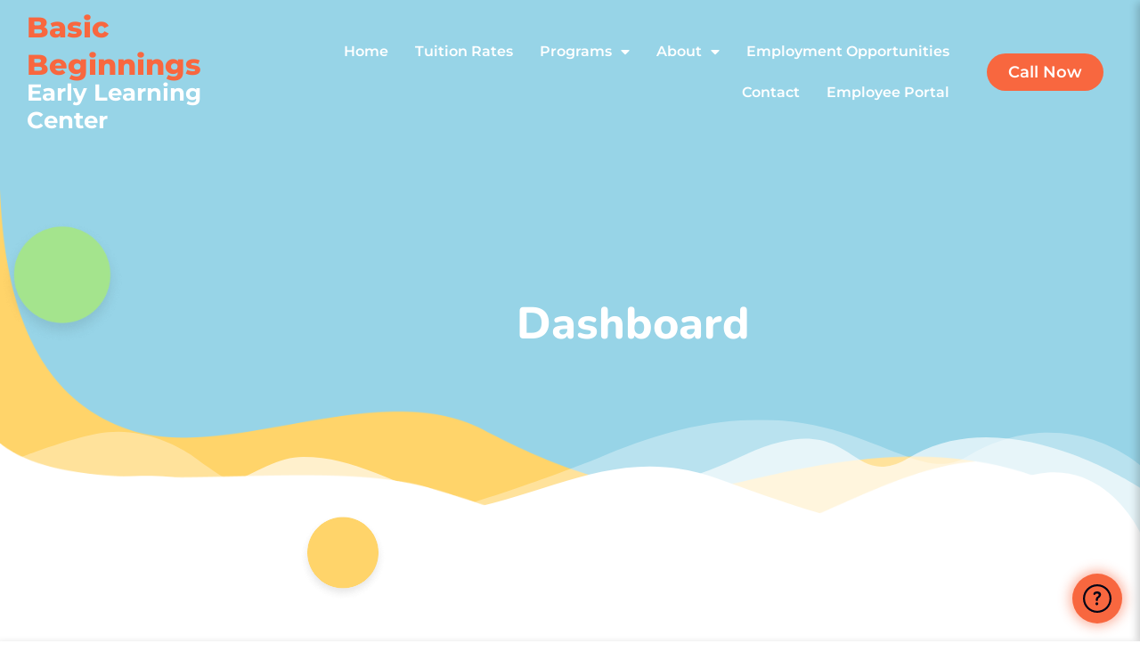

--- FILE ---
content_type: text/html; charset=UTF-8
request_url: https://basicbeginningsinc.com/dashboard/
body_size: 22756
content:
<!doctype html>
<html lang="en-US">
<head>
	<meta charset="UTF-8">
	<meta name="viewport" content="width=device-width, initial-scale=1">
	<link rel="profile" href="https://gmpg.org/xfn/11">
	<meta name='robots' content='index, follow, max-image-preview:large, max-snippet:-1, max-video-preview:-1' />

	<!-- This site is optimized with the Yoast SEO plugin v25.5 - https://yoast.com/wordpress/plugins/seo/ -->
	<title>Dashboard - Basic Beginnings</title>
	<link rel="canonical" href="https://basicbeginningsinc.com/dashboard/" />
	<meta property="og:locale" content="en_US" />
	<meta property="og:type" content="article" />
	<meta property="og:title" content="Dashboard - Basic Beginnings" />
	<meta property="og:url" content="https://basicbeginningsinc.com/dashboard/" />
	<meta property="og:site_name" content="Basic Beginnings" />
	<meta property="article:modified_time" content="2023-09-01T15:43:30+00:00" />
	<meta name="twitter:card" content="summary_large_image" />
	<script type="application/ld+json" class="yoast-schema-graph">{"@context":"https://schema.org","@graph":[{"@type":"WebPage","@id":"https://basicbeginningsinc.com/dashboard/","url":"https://basicbeginningsinc.com/dashboard/","name":"Dashboard - Basic Beginnings","isPartOf":{"@id":"https://basicbeginningsinc.com/#website"},"datePublished":"2023-09-01T15:28:55+00:00","dateModified":"2023-09-01T15:43:30+00:00","breadcrumb":{"@id":"https://basicbeginningsinc.com/dashboard/#breadcrumb"},"inLanguage":"en-US","potentialAction":[{"@type":"ReadAction","target":["https://basicbeginningsinc.com/dashboard/"]}]},{"@type":"BreadcrumbList","@id":"https://basicbeginningsinc.com/dashboard/#breadcrumb","itemListElement":[{"@type":"ListItem","position":1,"name":"Home","item":"https://basicbeginningsinc.com/"},{"@type":"ListItem","position":2,"name":"Dashboard"}]},{"@type":"WebSite","@id":"https://basicbeginningsinc.com/#website","url":"https://basicbeginningsinc.com/","name":"Basic Beginnings","description":"Child Care and Preschool from birth to school age","potentialAction":[{"@type":"SearchAction","target":{"@type":"EntryPoint","urlTemplate":"https://basicbeginningsinc.com/?s={search_term_string}"},"query-input":{"@type":"PropertyValueSpecification","valueRequired":true,"valueName":"search_term_string"}}],"inLanguage":"en-US"}]}</script>
	<!-- / Yoast SEO plugin. -->


<link rel='dns-prefetch' href='//cdnjs.cloudflare.com' />
<link rel="alternate" type="application/rss+xml" title="Basic Beginnings &raquo; Feed" href="https://basicbeginningsinc.com/feed/" />
<link rel="alternate" type="application/rss+xml" title="Basic Beginnings &raquo; Comments Feed" href="https://basicbeginningsinc.com/comments/feed/" />
<link rel="alternate" title="oEmbed (JSON)" type="application/json+oembed" href="https://basicbeginningsinc.com/wp-json/oembed/1.0/embed?url=https%3A%2F%2Fbasicbeginningsinc.com%2Fdashboard%2F" />
<link rel="alternate" title="oEmbed (XML)" type="text/xml+oembed" href="https://basicbeginningsinc.com/wp-json/oembed/1.0/embed?url=https%3A%2F%2Fbasicbeginningsinc.com%2Fdashboard%2F&#038;format=xml" />
<style type="text/css" media="all">.wpautoterms-footer{background-color:#fff;text-align:center}.wpautoterms-footer a{color:#000;font-family:Arial,sans-serif;font-size:14px}.wpautoterms-footer .separator{color:#ccc;font-family:Arial,sans-serif;font-size:14px}</style>
<style id='wp-img-auto-sizes-contain-inline-css'>img:is([sizes=auto i],[sizes^="auto," i]){contain-intrinsic-size:3000px 1500px}</style>

<link data-optimized="1" rel='stylesheet' id='embed-pdf-viewer-css' href='https://basicbeginningsinc.com/wp-content/litespeed/css/10a08fa1fa8b4d54bec7c3e280bade67.css?ver=ad291' media='screen' />
<style id='wp-emoji-styles-inline-css'>img.wp-smiley,img.emoji{display:inline!important;border:none!important;box-shadow:none!important;height:1em!important;width:1em!important;margin:0 0.07em!important;vertical-align:-0.1em!important;background:none!important;padding:0!important}</style>
<style id='pdfemb-pdf-embedder-viewer-style-inline-css'>.wp-block-pdfemb-pdf-embedder-viewer{max-width:none}</style>
<link data-optimized="1" rel='stylesheet' id='mediaelement-css' href='https://basicbeginningsinc.com/wp-content/litespeed/css/de50112384fea5e0353e0b7cb0cb3c3d.css?ver=b3c3d' media='all' />
<link data-optimized="1" rel='stylesheet' id='wp-mediaelement-css' href='https://basicbeginningsinc.com/wp-content/litespeed/css/147e3a6e99f759c98f7a93bef7d7b671.css?ver=7b671' media='all' />
<style id='jetpack-sharing-buttons-style-inline-css'>.jetpack-sharing-buttons__services-list{display:flex;flex-direction:row;flex-wrap:wrap;gap:0;list-style-type:none;margin:5px;padding:0}.jetpack-sharing-buttons__services-list.has-small-icon-size{font-size:12px}.jetpack-sharing-buttons__services-list.has-normal-icon-size{font-size:16px}.jetpack-sharing-buttons__services-list.has-large-icon-size{font-size:24px}.jetpack-sharing-buttons__services-list.has-huge-icon-size{font-size:36px}@media print{.jetpack-sharing-buttons__services-list{display:none!important}}.editor-styles-wrapper .wp-block-jetpack-sharing-buttons{gap:0;padding-inline-start:0}ul.jetpack-sharing-buttons__services-list.has-background{padding:1.25em 2.375em}</style>
<link data-optimized="1" rel='stylesheet' id='wpautoterms_css-css' href='https://basicbeginningsinc.com/wp-content/litespeed/css/92f23b14e58c5af756b7a11599ac8229.css?ver=37251' media='all' />
<link data-optimized="1" rel='stylesheet' id='gamipress-css-css' href='https://basicbeginningsinc.com/wp-content/litespeed/css/5fe9c3e31d4db2b6347158419d83fe3b.css?ver=6b31f' media='all' />
<style id='global-styles-inline-css'>:root{--wp--preset--aspect-ratio--square:1;--wp--preset--aspect-ratio--4-3:4/3;--wp--preset--aspect-ratio--3-4:3/4;--wp--preset--aspect-ratio--3-2:3/2;--wp--preset--aspect-ratio--2-3:2/3;--wp--preset--aspect-ratio--16-9:16/9;--wp--preset--aspect-ratio--9-16:9/16;--wp--preset--color--black:#000000;--wp--preset--color--cyan-bluish-gray:#abb8c3;--wp--preset--color--white:#ffffff;--wp--preset--color--pale-pink:#f78da7;--wp--preset--color--vivid-red:#cf2e2e;--wp--preset--color--luminous-vivid-orange:#ff6900;--wp--preset--color--luminous-vivid-amber:#fcb900;--wp--preset--color--light-green-cyan:#7bdcb5;--wp--preset--color--vivid-green-cyan:#00d084;--wp--preset--color--pale-cyan-blue:#8ed1fc;--wp--preset--color--vivid-cyan-blue:#0693e3;--wp--preset--color--vivid-purple:#9b51e0;--wp--preset--gradient--vivid-cyan-blue-to-vivid-purple:linear-gradient(135deg,rgb(6,147,227) 0%,rgb(155,81,224) 100%);--wp--preset--gradient--light-green-cyan-to-vivid-green-cyan:linear-gradient(135deg,rgb(122,220,180) 0%,rgb(0,208,130) 100%);--wp--preset--gradient--luminous-vivid-amber-to-luminous-vivid-orange:linear-gradient(135deg,rgb(252,185,0) 0%,rgb(255,105,0) 100%);--wp--preset--gradient--luminous-vivid-orange-to-vivid-red:linear-gradient(135deg,rgb(255,105,0) 0%,rgb(207,46,46) 100%);--wp--preset--gradient--very-light-gray-to-cyan-bluish-gray:linear-gradient(135deg,rgb(238,238,238) 0%,rgb(169,184,195) 100%);--wp--preset--gradient--cool-to-warm-spectrum:linear-gradient(135deg,rgb(74,234,220) 0%,rgb(151,120,209) 20%,rgb(207,42,186) 40%,rgb(238,44,130) 60%,rgb(251,105,98) 80%,rgb(254,248,76) 100%);--wp--preset--gradient--blush-light-purple:linear-gradient(135deg,rgb(255,206,236) 0%,rgb(152,150,240) 100%);--wp--preset--gradient--blush-bordeaux:linear-gradient(135deg,rgb(254,205,165) 0%,rgb(254,45,45) 50%,rgb(107,0,62) 100%);--wp--preset--gradient--luminous-dusk:linear-gradient(135deg,rgb(255,203,112) 0%,rgb(199,81,192) 50%,rgb(65,88,208) 100%);--wp--preset--gradient--pale-ocean:linear-gradient(135deg,rgb(255,245,203) 0%,rgb(182,227,212) 50%,rgb(51,167,181) 100%);--wp--preset--gradient--electric-grass:linear-gradient(135deg,rgb(202,248,128) 0%,rgb(113,206,126) 100%);--wp--preset--gradient--midnight:linear-gradient(135deg,rgb(2,3,129) 0%,rgb(40,116,252) 100%);--wp--preset--font-size--small:13px;--wp--preset--font-size--medium:20px;--wp--preset--font-size--large:36px;--wp--preset--font-size--x-large:42px;--wp--preset--font-family--albert-sans:'Albert Sans', sans-serif;--wp--preset--font-family--alegreya:Alegreya, serif;--wp--preset--font-family--arvo:Arvo, serif;--wp--preset--font-family--bodoni-moda:'Bodoni Moda', serif;--wp--preset--font-family--bricolage-grotesque:'Bricolage Grotesque', sans-serif;--wp--preset--font-family--cabin:Cabin, sans-serif;--wp--preset--font-family--chivo:Chivo, sans-serif;--wp--preset--font-family--commissioner:Commissioner, sans-serif;--wp--preset--font-family--cormorant:Cormorant, serif;--wp--preset--font-family--courier-prime:'Courier Prime', monospace;--wp--preset--font-family--crimson-pro:'Crimson Pro', serif;--wp--preset--font-family--dm-mono:'DM Mono', monospace;--wp--preset--font-family--dm-sans:'DM Sans', sans-serif;--wp--preset--font-family--dm-serif-display:'DM Serif Display', serif;--wp--preset--font-family--domine:Domine, serif;--wp--preset--font-family--eb-garamond:'EB Garamond', serif;--wp--preset--font-family--epilogue:Epilogue, sans-serif;--wp--preset--font-family--fahkwang:Fahkwang, sans-serif;--wp--preset--font-family--figtree:Figtree, sans-serif;--wp--preset--font-family--fira-sans:'Fira Sans', sans-serif;--wp--preset--font-family--fjalla-one:'Fjalla One', sans-serif;--wp--preset--font-family--fraunces:Fraunces, serif;--wp--preset--font-family--gabarito:Gabarito, system-ui;--wp--preset--font-family--ibm-plex-mono:'IBM Plex Mono', monospace;--wp--preset--font-family--ibm-plex-sans:'IBM Plex Sans', sans-serif;--wp--preset--font-family--ibarra-real-nova:'Ibarra Real Nova', serif;--wp--preset--font-family--instrument-serif:'Instrument Serif', serif;--wp--preset--font-family--inter:Inter, sans-serif;--wp--preset--font-family--josefin-sans:'Josefin Sans', sans-serif;--wp--preset--font-family--jost:Jost, sans-serif;--wp--preset--font-family--libre-baskerville:'Libre Baskerville', serif;--wp--preset--font-family--libre-franklin:'Libre Franklin', sans-serif;--wp--preset--font-family--literata:Literata, serif;--wp--preset--font-family--lora:Lora, serif;--wp--preset--font-family--merriweather:Merriweather, serif;--wp--preset--font-family--montserrat:Montserrat, sans-serif;--wp--preset--font-family--newsreader:Newsreader, serif;--wp--preset--font-family--noto-sans-mono:'Noto Sans Mono', sans-serif;--wp--preset--font-family--nunito:Nunito, sans-serif;--wp--preset--font-family--open-sans:'Open Sans', sans-serif;--wp--preset--font-family--overpass:Overpass, sans-serif;--wp--preset--font-family--pt-serif:'PT Serif', serif;--wp--preset--font-family--petrona:Petrona, serif;--wp--preset--font-family--piazzolla:Piazzolla, serif;--wp--preset--font-family--playfair-display:'Playfair Display', serif;--wp--preset--font-family--plus-jakarta-sans:'Plus Jakarta Sans', sans-serif;--wp--preset--font-family--poppins:Poppins, sans-serif;--wp--preset--font-family--raleway:Raleway, sans-serif;--wp--preset--font-family--roboto:Roboto, sans-serif;--wp--preset--font-family--roboto-slab:'Roboto Slab', serif;--wp--preset--font-family--rubik:Rubik, sans-serif;--wp--preset--font-family--rufina:Rufina, serif;--wp--preset--font-family--sora:Sora, sans-serif;--wp--preset--font-family--source-sans-3:'Source Sans 3', sans-serif;--wp--preset--font-family--source-serif-4:'Source Serif 4', serif;--wp--preset--font-family--space-mono:'Space Mono', monospace;--wp--preset--font-family--syne:Syne, sans-serif;--wp--preset--font-family--texturina:Texturina, serif;--wp--preset--font-family--urbanist:Urbanist, sans-serif;--wp--preset--font-family--work-sans:'Work Sans', sans-serif;--wp--preset--spacing--20:0.44rem;--wp--preset--spacing--30:0.67rem;--wp--preset--spacing--40:1rem;--wp--preset--spacing--50:1.5rem;--wp--preset--spacing--60:2.25rem;--wp--preset--spacing--70:3.38rem;--wp--preset--spacing--80:5.06rem;--wp--preset--shadow--natural:6px 6px 9px rgba(0, 0, 0, 0.2);--wp--preset--shadow--deep:12px 12px 50px rgba(0, 0, 0, 0.4);--wp--preset--shadow--sharp:6px 6px 0px rgba(0, 0, 0, 0.2);--wp--preset--shadow--outlined:6px 6px 0px -3px rgb(255, 255, 255), 6px 6px rgb(0, 0, 0);--wp--preset--shadow--crisp:6px 6px 0px rgb(0, 0, 0)}:root{--wp--style--global--content-size:800px;--wp--style--global--wide-size:1200px}:where(body){margin:0}.wp-site-blocks>.alignleft{float:left;margin-right:2em}.wp-site-blocks>.alignright{float:right;margin-left:2em}.wp-site-blocks>.aligncenter{justify-content:center;margin-left:auto;margin-right:auto}:where(.wp-site-blocks)>*{margin-block-start:24px;margin-block-end:0}:where(.wp-site-blocks)>:first-child{margin-block-start:0}:where(.wp-site-blocks)>:last-child{margin-block-end:0}:root{--wp--style--block-gap:24px}:root :where(.is-layout-flow)>:first-child{margin-block-start:0}:root :where(.is-layout-flow)>:last-child{margin-block-end:0}:root :where(.is-layout-flow)>*{margin-block-start:24px;margin-block-end:0}:root :where(.is-layout-constrained)>:first-child{margin-block-start:0}:root :where(.is-layout-constrained)>:last-child{margin-block-end:0}:root :where(.is-layout-constrained)>*{margin-block-start:24px;margin-block-end:0}:root :where(.is-layout-flex){gap:24px}:root :where(.is-layout-grid){gap:24px}.is-layout-flow>.alignleft{float:left;margin-inline-start:0;margin-inline-end:2em}.is-layout-flow>.alignright{float:right;margin-inline-start:2em;margin-inline-end:0}.is-layout-flow>.aligncenter{margin-left:auto!important;margin-right:auto!important}.is-layout-constrained>.alignleft{float:left;margin-inline-start:0;margin-inline-end:2em}.is-layout-constrained>.alignright{float:right;margin-inline-start:2em;margin-inline-end:0}.is-layout-constrained>.aligncenter{margin-left:auto!important;margin-right:auto!important}.is-layout-constrained>:where(:not(.alignleft):not(.alignright):not(.alignfull)){max-width:var(--wp--style--global--content-size);margin-left:auto!important;margin-right:auto!important}.is-layout-constrained>.alignwide{max-width:var(--wp--style--global--wide-size)}body .is-layout-flex{display:flex}.is-layout-flex{flex-wrap:wrap;align-items:center}.is-layout-flex>:is(*,div){margin:0}body .is-layout-grid{display:grid}.is-layout-grid>:is(*,div){margin:0}body{padding-top:0;padding-right:0;padding-bottom:0;padding-left:0}a:where(:not(.wp-element-button)){text-decoration:underline}:root :where(.wp-element-button,.wp-block-button__link){background-color:#32373c;border-width:0;color:#fff;font-family:inherit;font-size:inherit;font-style:inherit;font-weight:inherit;letter-spacing:inherit;line-height:inherit;padding-top:calc(0.667em + 2px);padding-right:calc(1.333em + 2px);padding-bottom:calc(0.667em + 2px);padding-left:calc(1.333em + 2px);text-decoration:none;text-transform:inherit}.has-black-color{color:var(--wp--preset--color--black)!important}.has-cyan-bluish-gray-color{color:var(--wp--preset--color--cyan-bluish-gray)!important}.has-white-color{color:var(--wp--preset--color--white)!important}.has-pale-pink-color{color:var(--wp--preset--color--pale-pink)!important}.has-vivid-red-color{color:var(--wp--preset--color--vivid-red)!important}.has-luminous-vivid-orange-color{color:var(--wp--preset--color--luminous-vivid-orange)!important}.has-luminous-vivid-amber-color{color:var(--wp--preset--color--luminous-vivid-amber)!important}.has-light-green-cyan-color{color:var(--wp--preset--color--light-green-cyan)!important}.has-vivid-green-cyan-color{color:var(--wp--preset--color--vivid-green-cyan)!important}.has-pale-cyan-blue-color{color:var(--wp--preset--color--pale-cyan-blue)!important}.has-vivid-cyan-blue-color{color:var(--wp--preset--color--vivid-cyan-blue)!important}.has-vivid-purple-color{color:var(--wp--preset--color--vivid-purple)!important}.has-black-background-color{background-color:var(--wp--preset--color--black)!important}.has-cyan-bluish-gray-background-color{background-color:var(--wp--preset--color--cyan-bluish-gray)!important}.has-white-background-color{background-color:var(--wp--preset--color--white)!important}.has-pale-pink-background-color{background-color:var(--wp--preset--color--pale-pink)!important}.has-vivid-red-background-color{background-color:var(--wp--preset--color--vivid-red)!important}.has-luminous-vivid-orange-background-color{background-color:var(--wp--preset--color--luminous-vivid-orange)!important}.has-luminous-vivid-amber-background-color{background-color:var(--wp--preset--color--luminous-vivid-amber)!important}.has-light-green-cyan-background-color{background-color:var(--wp--preset--color--light-green-cyan)!important}.has-vivid-green-cyan-background-color{background-color:var(--wp--preset--color--vivid-green-cyan)!important}.has-pale-cyan-blue-background-color{background-color:var(--wp--preset--color--pale-cyan-blue)!important}.has-vivid-cyan-blue-background-color{background-color:var(--wp--preset--color--vivid-cyan-blue)!important}.has-vivid-purple-background-color{background-color:var(--wp--preset--color--vivid-purple)!important}.has-black-border-color{border-color:var(--wp--preset--color--black)!important}.has-cyan-bluish-gray-border-color{border-color:var(--wp--preset--color--cyan-bluish-gray)!important}.has-white-border-color{border-color:var(--wp--preset--color--white)!important}.has-pale-pink-border-color{border-color:var(--wp--preset--color--pale-pink)!important}.has-vivid-red-border-color{border-color:var(--wp--preset--color--vivid-red)!important}.has-luminous-vivid-orange-border-color{border-color:var(--wp--preset--color--luminous-vivid-orange)!important}.has-luminous-vivid-amber-border-color{border-color:var(--wp--preset--color--luminous-vivid-amber)!important}.has-light-green-cyan-border-color{border-color:var(--wp--preset--color--light-green-cyan)!important}.has-vivid-green-cyan-border-color{border-color:var(--wp--preset--color--vivid-green-cyan)!important}.has-pale-cyan-blue-border-color{border-color:var(--wp--preset--color--pale-cyan-blue)!important}.has-vivid-cyan-blue-border-color{border-color:var(--wp--preset--color--vivid-cyan-blue)!important}.has-vivid-purple-border-color{border-color:var(--wp--preset--color--vivid-purple)!important}.has-vivid-cyan-blue-to-vivid-purple-gradient-background{background:var(--wp--preset--gradient--vivid-cyan-blue-to-vivid-purple)!important}.has-light-green-cyan-to-vivid-green-cyan-gradient-background{background:var(--wp--preset--gradient--light-green-cyan-to-vivid-green-cyan)!important}.has-luminous-vivid-amber-to-luminous-vivid-orange-gradient-background{background:var(--wp--preset--gradient--luminous-vivid-amber-to-luminous-vivid-orange)!important}.has-luminous-vivid-orange-to-vivid-red-gradient-background{background:var(--wp--preset--gradient--luminous-vivid-orange-to-vivid-red)!important}.has-very-light-gray-to-cyan-bluish-gray-gradient-background{background:var(--wp--preset--gradient--very-light-gray-to-cyan-bluish-gray)!important}.has-cool-to-warm-spectrum-gradient-background{background:var(--wp--preset--gradient--cool-to-warm-spectrum)!important}.has-blush-light-purple-gradient-background{background:var(--wp--preset--gradient--blush-light-purple)!important}.has-blush-bordeaux-gradient-background{background:var(--wp--preset--gradient--blush-bordeaux)!important}.has-luminous-dusk-gradient-background{background:var(--wp--preset--gradient--luminous-dusk)!important}.has-pale-ocean-gradient-background{background:var(--wp--preset--gradient--pale-ocean)!important}.has-electric-grass-gradient-background{background:var(--wp--preset--gradient--electric-grass)!important}.has-midnight-gradient-background{background:var(--wp--preset--gradient--midnight)!important}.has-small-font-size{font-size:var(--wp--preset--font-size--small)!important}.has-medium-font-size{font-size:var(--wp--preset--font-size--medium)!important}.has-large-font-size{font-size:var(--wp--preset--font-size--large)!important}.has-x-large-font-size{font-size:var(--wp--preset--font-size--x-large)!important}.has-albert-sans-font-family{font-family:var(--wp--preset--font-family--albert-sans)!important}.has-alegreya-font-family{font-family:var(--wp--preset--font-family--alegreya)!important}.has-arvo-font-family{font-family:var(--wp--preset--font-family--arvo)!important}.has-bodoni-moda-font-family{font-family:var(--wp--preset--font-family--bodoni-moda)!important}.has-bricolage-grotesque-font-family{font-family:var(--wp--preset--font-family--bricolage-grotesque)!important}.has-cabin-font-family{font-family:var(--wp--preset--font-family--cabin)!important}.has-chivo-font-family{font-family:var(--wp--preset--font-family--chivo)!important}.has-commissioner-font-family{font-family:var(--wp--preset--font-family--commissioner)!important}.has-cormorant-font-family{font-family:var(--wp--preset--font-family--cormorant)!important}.has-courier-prime-font-family{font-family:var(--wp--preset--font-family--courier-prime)!important}.has-crimson-pro-font-family{font-family:var(--wp--preset--font-family--crimson-pro)!important}.has-dm-mono-font-family{font-family:var(--wp--preset--font-family--dm-mono)!important}.has-dm-sans-font-family{font-family:var(--wp--preset--font-family--dm-sans)!important}.has-dm-serif-display-font-family{font-family:var(--wp--preset--font-family--dm-serif-display)!important}.has-domine-font-family{font-family:var(--wp--preset--font-family--domine)!important}.has-eb-garamond-font-family{font-family:var(--wp--preset--font-family--eb-garamond)!important}.has-epilogue-font-family{font-family:var(--wp--preset--font-family--epilogue)!important}.has-fahkwang-font-family{font-family:var(--wp--preset--font-family--fahkwang)!important}.has-figtree-font-family{font-family:var(--wp--preset--font-family--figtree)!important}.has-fira-sans-font-family{font-family:var(--wp--preset--font-family--fira-sans)!important}.has-fjalla-one-font-family{font-family:var(--wp--preset--font-family--fjalla-one)!important}.has-fraunces-font-family{font-family:var(--wp--preset--font-family--fraunces)!important}.has-gabarito-font-family{font-family:var(--wp--preset--font-family--gabarito)!important}.has-ibm-plex-mono-font-family{font-family:var(--wp--preset--font-family--ibm-plex-mono)!important}.has-ibm-plex-sans-font-family{font-family:var(--wp--preset--font-family--ibm-plex-sans)!important}.has-ibarra-real-nova-font-family{font-family:var(--wp--preset--font-family--ibarra-real-nova)!important}.has-instrument-serif-font-family{font-family:var(--wp--preset--font-family--instrument-serif)!important}.has-inter-font-family{font-family:var(--wp--preset--font-family--inter)!important}.has-josefin-sans-font-family{font-family:var(--wp--preset--font-family--josefin-sans)!important}.has-jost-font-family{font-family:var(--wp--preset--font-family--jost)!important}.has-libre-baskerville-font-family{font-family:var(--wp--preset--font-family--libre-baskerville)!important}.has-libre-franklin-font-family{font-family:var(--wp--preset--font-family--libre-franklin)!important}.has-literata-font-family{font-family:var(--wp--preset--font-family--literata)!important}.has-lora-font-family{font-family:var(--wp--preset--font-family--lora)!important}.has-merriweather-font-family{font-family:var(--wp--preset--font-family--merriweather)!important}.has-montserrat-font-family{font-family:var(--wp--preset--font-family--montserrat)!important}.has-newsreader-font-family{font-family:var(--wp--preset--font-family--newsreader)!important}.has-noto-sans-mono-font-family{font-family:var(--wp--preset--font-family--noto-sans-mono)!important}.has-nunito-font-family{font-family:var(--wp--preset--font-family--nunito)!important}.has-open-sans-font-family{font-family:var(--wp--preset--font-family--open-sans)!important}.has-overpass-font-family{font-family:var(--wp--preset--font-family--overpass)!important}.has-pt-serif-font-family{font-family:var(--wp--preset--font-family--pt-serif)!important}.has-petrona-font-family{font-family:var(--wp--preset--font-family--petrona)!important}.has-piazzolla-font-family{font-family:var(--wp--preset--font-family--piazzolla)!important}.has-playfair-display-font-family{font-family:var(--wp--preset--font-family--playfair-display)!important}.has-plus-jakarta-sans-font-family{font-family:var(--wp--preset--font-family--plus-jakarta-sans)!important}.has-poppins-font-family{font-family:var(--wp--preset--font-family--poppins)!important}.has-raleway-font-family{font-family:var(--wp--preset--font-family--raleway)!important}.has-roboto-font-family{font-family:var(--wp--preset--font-family--roboto)!important}.has-roboto-slab-font-family{font-family:var(--wp--preset--font-family--roboto-slab)!important}.has-rubik-font-family{font-family:var(--wp--preset--font-family--rubik)!important}.has-rufina-font-family{font-family:var(--wp--preset--font-family--rufina)!important}.has-sora-font-family{font-family:var(--wp--preset--font-family--sora)!important}.has-source-sans-3-font-family{font-family:var(--wp--preset--font-family--source-sans-3)!important}.has-source-serif-4-font-family{font-family:var(--wp--preset--font-family--source-serif-4)!important}.has-space-mono-font-family{font-family:var(--wp--preset--font-family--space-mono)!important}.has-syne-font-family{font-family:var(--wp--preset--font-family--syne)!important}.has-texturina-font-family{font-family:var(--wp--preset--font-family--texturina)!important}.has-urbanist-font-family{font-family:var(--wp--preset--font-family--urbanist)!important}.has-work-sans-font-family{font-family:var(--wp--preset--font-family--work-sans)!important}:root :where(.wp-block-pullquote){font-size:1.5em;line-height:1.6}</style>
<link data-optimized="1" rel='stylesheet' id='font-awesome-icons-css' href='https://basicbeginningsinc.com/wp-content/litespeed/css/f5694928e3c7c81a2c88fd0f21066cd7.css?ver=66cd7' media='all' />
<link data-optimized="1" rel='stylesheet' id='wpc-spectrum-css-css' href='https://basicbeginningsinc.com/wp-content/litespeed/css/05cb4c2bd3f7af81ace81efdef56b90c.css?ver=d5d1a' media='all' />
<link data-optimized="1" rel='stylesheet' id='wpc-style-ajax-css' href='https://basicbeginningsinc.com/wp-content/litespeed/css/546f6c0415f85da8cfc60987764f6f78.css?ver=99af1' media='all' />
<link data-optimized="1" rel='stylesheet' id='bx-slider-css' href='https://basicbeginningsinc.com/wp-content/litespeed/css/c447cb2d1afa05b97cb89e00654f4e5e.css?ver=c1289' media='all' />
<link data-optimized="1" rel='stylesheet' id='wpc-spinners-css' href='https://basicbeginningsinc.com/wp-content/litespeed/css/08b28774e196925e2415509ceb936f62.css?ver=b18d6' media='all' />
<link data-optimized="1" rel='stylesheet' id='dashicons-css' href='https://basicbeginningsinc.com/wp-content/litespeed/css/97e91a7d9f94ce35dbfdd1e79f09a005.css?ver=9a005' media='all' />
<link data-optimized="1" rel='stylesheet' id='wp-components-css' href='https://basicbeginningsinc.com/wp-content/litespeed/css/0b91ad4b18823b5773dcb8a6eaedc5c8.css?ver=5520b' media='all' />
<link data-optimized="1" rel='stylesheet' id='godaddy-styles-css' href='https://basicbeginningsinc.com/wp-content/litespeed/css/3d13b6698b344117bf0a774262efa93f.css?ver=7d791' media='all' />
<link data-optimized="1" rel='stylesheet' id='gamipress-ultimate-member-css-css' href='https://basicbeginningsinc.com/wp-content/litespeed/css/7567c219df667e0730a7c63d9f70de35.css?ver=9fe5c' media='all' />
<link data-optimized="1" rel='stylesheet' id='hello-elementor-css' href='https://basicbeginningsinc.com/wp-content/litespeed/css/2d01f6e04c88887e320aaf47bf06ffcb.css?ver=de40f' media='all' />
<link data-optimized="1" rel='stylesheet' id='hello-elementor-theme-style-css' href='https://basicbeginningsinc.com/wp-content/litespeed/css/2c9ac060282e2cd9b227ac4bdf959363.css?ver=269d5' media='all' />
<link data-optimized="1" rel='stylesheet' id='hello-elementor-header-footer-css' href='https://basicbeginningsinc.com/wp-content/litespeed/css/21426bf5c92f3b8ab74373d581ca3be8.css?ver=9731f' media='all' />
<link data-optimized="1" rel='stylesheet' id='elementor-frontend-css' href='https://basicbeginningsinc.com/wp-content/litespeed/css/20795c10c142f0903c604c02d0c225cd.css?ver=eae6e' media='all' />
<style id='elementor-frontend-inline-css'>@-webkit-keyframes ha_fadeIn{0%{opacity:0}to{opacity:1}}@keyframes ha_fadeIn{0%{opacity:0}to{opacity:1}}@-webkit-keyframes ha_zoomIn{0%{opacity:0;-webkit-transform:scale3d(.3,.3,.3);transform:scale3d(.3,.3,.3)}50%{opacity:1}}@keyframes ha_zoomIn{0%{opacity:0;-webkit-transform:scale3d(.3,.3,.3);transform:scale3d(.3,.3,.3)}50%{opacity:1}}@-webkit-keyframes ha_rollIn{0%{opacity:0;-webkit-transform:translate3d(-100%,0,0) rotate3d(0,0,1,-120deg);transform:translate3d(-100%,0,0) rotate3d(0,0,1,-120deg)}to{opacity:1}}@keyframes ha_rollIn{0%{opacity:0;-webkit-transform:translate3d(-100%,0,0) rotate3d(0,0,1,-120deg);transform:translate3d(-100%,0,0) rotate3d(0,0,1,-120deg)}to{opacity:1}}@-webkit-keyframes ha_bounce{0%,20%,53%,to{-webkit-animation-timing-function:cubic-bezier(.215,.61,.355,1);animation-timing-function:cubic-bezier(.215,.61,.355,1)}40%,43%{-webkit-transform:translate3d(0,-30px,0) scaleY(1.1);transform:translate3d(0,-30px,0) scaleY(1.1);-webkit-animation-timing-function:cubic-bezier(.755,.05,.855,.06);animation-timing-function:cubic-bezier(.755,.05,.855,.06)}70%{-webkit-transform:translate3d(0,-15px,0) scaleY(1.05);transform:translate3d(0,-15px,0) scaleY(1.05);-webkit-animation-timing-function:cubic-bezier(.755,.05,.855,.06);animation-timing-function:cubic-bezier(.755,.05,.855,.06)}80%{-webkit-transition-timing-function:cubic-bezier(.215,.61,.355,1);transition-timing-function:cubic-bezier(.215,.61,.355,1);-webkit-transform:translate3d(0,0,0) scaleY(.95);transform:translate3d(0,0,0) scaleY(.95)}90%{-webkit-transform:translate3d(0,-4px,0) scaleY(1.02);transform:translate3d(0,-4px,0) scaleY(1.02)}}@keyframes ha_bounce{0%,20%,53%,to{-webkit-animation-timing-function:cubic-bezier(.215,.61,.355,1);animation-timing-function:cubic-bezier(.215,.61,.355,1)}40%,43%{-webkit-transform:translate3d(0,-30px,0) scaleY(1.1);transform:translate3d(0,-30px,0) scaleY(1.1);-webkit-animation-timing-function:cubic-bezier(.755,.05,.855,.06);animation-timing-function:cubic-bezier(.755,.05,.855,.06)}70%{-webkit-transform:translate3d(0,-15px,0) scaleY(1.05);transform:translate3d(0,-15px,0) scaleY(1.05);-webkit-animation-timing-function:cubic-bezier(.755,.05,.855,.06);animation-timing-function:cubic-bezier(.755,.05,.855,.06)}80%{-webkit-transition-timing-function:cubic-bezier(.215,.61,.355,1);transition-timing-function:cubic-bezier(.215,.61,.355,1);-webkit-transform:translate3d(0,0,0) scaleY(.95);transform:translate3d(0,0,0) scaleY(.95)}90%{-webkit-transform:translate3d(0,-4px,0) scaleY(1.02);transform:translate3d(0,-4px,0) scaleY(1.02)}}@-webkit-keyframes ha_bounceIn{0%,20%,40%,60%,80%,to{-webkit-animation-timing-function:cubic-bezier(.215,.61,.355,1);animation-timing-function:cubic-bezier(.215,.61,.355,1)}0%{opacity:0;-webkit-transform:scale3d(.3,.3,.3);transform:scale3d(.3,.3,.3)}20%{-webkit-transform:scale3d(1.1,1.1,1.1);transform:scale3d(1.1,1.1,1.1)}40%{-webkit-transform:scale3d(.9,.9,.9);transform:scale3d(.9,.9,.9)}60%{opacity:1;-webkit-transform:scale3d(1.03,1.03,1.03);transform:scale3d(1.03,1.03,1.03)}80%{-webkit-transform:scale3d(.97,.97,.97);transform:scale3d(.97,.97,.97)}to{opacity:1}}@keyframes ha_bounceIn{0%,20%,40%,60%,80%,to{-webkit-animation-timing-function:cubic-bezier(.215,.61,.355,1);animation-timing-function:cubic-bezier(.215,.61,.355,1)}0%{opacity:0;-webkit-transform:scale3d(.3,.3,.3);transform:scale3d(.3,.3,.3)}20%{-webkit-transform:scale3d(1.1,1.1,1.1);transform:scale3d(1.1,1.1,1.1)}40%{-webkit-transform:scale3d(.9,.9,.9);transform:scale3d(.9,.9,.9)}60%{opacity:1;-webkit-transform:scale3d(1.03,1.03,1.03);transform:scale3d(1.03,1.03,1.03)}80%{-webkit-transform:scale3d(.97,.97,.97);transform:scale3d(.97,.97,.97)}to{opacity:1}}@-webkit-keyframes ha_flipInX{0%{opacity:0;-webkit-transform:perspective(400px) rotate3d(1,0,0,90deg);transform:perspective(400px) rotate3d(1,0,0,90deg);-webkit-animation-timing-function:ease-in;animation-timing-function:ease-in}40%{-webkit-transform:perspective(400px) rotate3d(1,0,0,-20deg);transform:perspective(400px) rotate3d(1,0,0,-20deg);-webkit-animation-timing-function:ease-in;animation-timing-function:ease-in}60%{opacity:1;-webkit-transform:perspective(400px) rotate3d(1,0,0,10deg);transform:perspective(400px) rotate3d(1,0,0,10deg)}80%{-webkit-transform:perspective(400px) rotate3d(1,0,0,-5deg);transform:perspective(400px) rotate3d(1,0,0,-5deg)}}@keyframes ha_flipInX{0%{opacity:0;-webkit-transform:perspective(400px) rotate3d(1,0,0,90deg);transform:perspective(400px) rotate3d(1,0,0,90deg);-webkit-animation-timing-function:ease-in;animation-timing-function:ease-in}40%{-webkit-transform:perspective(400px) rotate3d(1,0,0,-20deg);transform:perspective(400px) rotate3d(1,0,0,-20deg);-webkit-animation-timing-function:ease-in;animation-timing-function:ease-in}60%{opacity:1;-webkit-transform:perspective(400px) rotate3d(1,0,0,10deg);transform:perspective(400px) rotate3d(1,0,0,10deg)}80%{-webkit-transform:perspective(400px) rotate3d(1,0,0,-5deg);transform:perspective(400px) rotate3d(1,0,0,-5deg)}}@-webkit-keyframes ha_flipInY{0%{opacity:0;-webkit-transform:perspective(400px) rotate3d(0,1,0,90deg);transform:perspective(400px) rotate3d(0,1,0,90deg);-webkit-animation-timing-function:ease-in;animation-timing-function:ease-in}40%{-webkit-transform:perspective(400px) rotate3d(0,1,0,-20deg);transform:perspective(400px) rotate3d(0,1,0,-20deg);-webkit-animation-timing-function:ease-in;animation-timing-function:ease-in}60%{opacity:1;-webkit-transform:perspective(400px) rotate3d(0,1,0,10deg);transform:perspective(400px) rotate3d(0,1,0,10deg)}80%{-webkit-transform:perspective(400px) rotate3d(0,1,0,-5deg);transform:perspective(400px) rotate3d(0,1,0,-5deg)}}@keyframes ha_flipInY{0%{opacity:0;-webkit-transform:perspective(400px) rotate3d(0,1,0,90deg);transform:perspective(400px) rotate3d(0,1,0,90deg);-webkit-animation-timing-function:ease-in;animation-timing-function:ease-in}40%{-webkit-transform:perspective(400px) rotate3d(0,1,0,-20deg);transform:perspective(400px) rotate3d(0,1,0,-20deg);-webkit-animation-timing-function:ease-in;animation-timing-function:ease-in}60%{opacity:1;-webkit-transform:perspective(400px) rotate3d(0,1,0,10deg);transform:perspective(400px) rotate3d(0,1,0,10deg)}80%{-webkit-transform:perspective(400px) rotate3d(0,1,0,-5deg);transform:perspective(400px) rotate3d(0,1,0,-5deg)}}@-webkit-keyframes ha_swing{20%{-webkit-transform:rotate3d(0,0,1,15deg);transform:rotate3d(0,0,1,15deg)}40%{-webkit-transform:rotate3d(0,0,1,-10deg);transform:rotate3d(0,0,1,-10deg)}60%{-webkit-transform:rotate3d(0,0,1,5deg);transform:rotate3d(0,0,1,5deg)}80%{-webkit-transform:rotate3d(0,0,1,-5deg);transform:rotate3d(0,0,1,-5deg)}}@keyframes ha_swing{20%{-webkit-transform:rotate3d(0,0,1,15deg);transform:rotate3d(0,0,1,15deg)}40%{-webkit-transform:rotate3d(0,0,1,-10deg);transform:rotate3d(0,0,1,-10deg)}60%{-webkit-transform:rotate3d(0,0,1,5deg);transform:rotate3d(0,0,1,5deg)}80%{-webkit-transform:rotate3d(0,0,1,-5deg);transform:rotate3d(0,0,1,-5deg)}}@-webkit-keyframes ha_slideInDown{0%{visibility:visible;-webkit-transform:translate3d(0,-100%,0);transform:translate3d(0,-100%,0)}}@keyframes ha_slideInDown{0%{visibility:visible;-webkit-transform:translate3d(0,-100%,0);transform:translate3d(0,-100%,0)}}@-webkit-keyframes ha_slideInUp{0%{visibility:visible;-webkit-transform:translate3d(0,100%,0);transform:translate3d(0,100%,0)}}@keyframes ha_slideInUp{0%{visibility:visible;-webkit-transform:translate3d(0,100%,0);transform:translate3d(0,100%,0)}}@-webkit-keyframes ha_slideInLeft{0%{visibility:visible;-webkit-transform:translate3d(-100%,0,0);transform:translate3d(-100%,0,0)}}@keyframes ha_slideInLeft{0%{visibility:visible;-webkit-transform:translate3d(-100%,0,0);transform:translate3d(-100%,0,0)}}@-webkit-keyframes ha_slideInRight{0%{visibility:visible;-webkit-transform:translate3d(100%,0,0);transform:translate3d(100%,0,0)}}@keyframes ha_slideInRight{0%{visibility:visible;-webkit-transform:translate3d(100%,0,0);transform:translate3d(100%,0,0)}}.ha_fadeIn{-webkit-animation-name:ha_fadeIn;animation-name:ha_fadeIn}.ha_zoomIn{-webkit-animation-name:ha_zoomIn;animation-name:ha_zoomIn}.ha_rollIn{-webkit-animation-name:ha_rollIn;animation-name:ha_rollIn}.ha_bounce{-webkit-transform-origin:center bottom;-ms-transform-origin:center bottom;transform-origin:center bottom;-webkit-animation-name:ha_bounce;animation-name:ha_bounce}.ha_bounceIn{-webkit-animation-name:ha_bounceIn;animation-name:ha_bounceIn;-webkit-animation-duration:.75s;-webkit-animation-duration:calc(var(--animate-duration)*.75);animation-duration:.75s;animation-duration:calc(var(--animate-duration)*.75)}.ha_flipInX,.ha_flipInY{-webkit-animation-name:ha_flipInX;animation-name:ha_flipInX;-webkit-backface-visibility:visible!important;backface-visibility:visible!important}.ha_flipInY{-webkit-animation-name:ha_flipInY;animation-name:ha_flipInY}.ha_swing{-webkit-transform-origin:top center;-ms-transform-origin:top center;transform-origin:top center;-webkit-animation-name:ha_swing;animation-name:ha_swing}.ha_slideInDown{-webkit-animation-name:ha_slideInDown;animation-name:ha_slideInDown}.ha_slideInUp{-webkit-animation-name:ha_slideInUp;animation-name:ha_slideInUp}.ha_slideInLeft{-webkit-animation-name:ha_slideInLeft;animation-name:ha_slideInLeft}.ha_slideInRight{-webkit-animation-name:ha_slideInRight;animation-name:ha_slideInRight}.ha-css-transform-yes{-webkit-transition-duration:var(--ha-tfx-transition-duration,.2s);transition-duration:var(--ha-tfx-transition-duration,.2s);-webkit-transition-property:-webkit-transform;transition-property:transform;transition-property:transform,-webkit-transform;-webkit-transform:translate(var(--ha-tfx-translate-x,0),var(--ha-tfx-translate-y,0)) scale(var(--ha-tfx-scale-x,1),var(--ha-tfx-scale-y,1)) skew(var(--ha-tfx-skew-x,0),var(--ha-tfx-skew-y,0)) rotateX(var(--ha-tfx-rotate-x,0)) rotateY(var(--ha-tfx-rotate-y,0)) rotateZ(var(--ha-tfx-rotate-z,0));transform:translate(var(--ha-tfx-translate-x,0),var(--ha-tfx-translate-y,0)) scale(var(--ha-tfx-scale-x,1),var(--ha-tfx-scale-y,1)) skew(var(--ha-tfx-skew-x,0),var(--ha-tfx-skew-y,0)) rotateX(var(--ha-tfx-rotate-x,0)) rotateY(var(--ha-tfx-rotate-y,0)) rotateZ(var(--ha-tfx-rotate-z,0))}.ha-css-transform-yes:hover{-webkit-transform:translate(var(--ha-tfx-translate-x-hover,var(--ha-tfx-translate-x,0)),var(--ha-tfx-translate-y-hover,var(--ha-tfx-translate-y,0))) scale(var(--ha-tfx-scale-x-hover,var(--ha-tfx-scale-x,1)),var(--ha-tfx-scale-y-hover,var(--ha-tfx-scale-y,1))) skew(var(--ha-tfx-skew-x-hover,var(--ha-tfx-skew-x,0)),var(--ha-tfx-skew-y-hover,var(--ha-tfx-skew-y,0))) rotateX(var(--ha-tfx-rotate-x-hover,var(--ha-tfx-rotate-x,0))) rotateY(var(--ha-tfx-rotate-y-hover,var(--ha-tfx-rotate-y,0))) rotateZ(var(--ha-tfx-rotate-z-hover,var(--ha-tfx-rotate-z,0)));transform:translate(var(--ha-tfx-translate-x-hover,var(--ha-tfx-translate-x,0)),var(--ha-tfx-translate-y-hover,var(--ha-tfx-translate-y,0))) scale(var(--ha-tfx-scale-x-hover,var(--ha-tfx-scale-x,1)),var(--ha-tfx-scale-y-hover,var(--ha-tfx-scale-y,1))) skew(var(--ha-tfx-skew-x-hover,var(--ha-tfx-skew-x,0)),var(--ha-tfx-skew-y-hover,var(--ha-tfx-skew-y,0))) rotateX(var(--ha-tfx-rotate-x-hover,var(--ha-tfx-rotate-x,0))) rotateY(var(--ha-tfx-rotate-y-hover,var(--ha-tfx-rotate-y,0))) rotateZ(var(--ha-tfx-rotate-z-hover,var(--ha-tfx-rotate-z,0)))}.happy-addon>.elementor-widget-container{word-wrap:break-word;overflow-wrap:break-word}.happy-addon>.elementor-widget-container,.happy-addon>.elementor-widget-container *{-webkit-box-sizing:border-box;box-sizing:border-box}.happy-addon:not(:has(.elementor-widget-container)),.happy-addon:not(:has(.elementor-widget-container)) *{-webkit-box-sizing:border-box;box-sizing:border-box;word-wrap:break-word;overflow-wrap:break-word}.happy-addon p:empty{display:none}.happy-addon .elementor-inline-editing{min-height:auto!important}.happy-addon-pro img{max-width:100%;height:auto;-o-object-fit:cover;object-fit:cover}.ha-screen-reader-text{position:absolute;overflow:hidden;clip:rect(1px,1px,1px,1px);margin:-1px;padding:0;width:1px;height:1px;border:0;word-wrap:normal!important;-webkit-clip-path:inset(50%);clip-path:inset(50%)}.ha-has-bg-overlay>.elementor-widget-container{position:relative;z-index:1}.ha-has-bg-overlay>.elementor-widget-container:before{position:absolute;top:0;left:0;z-index:-1;width:100%;height:100%;content:""}.ha-has-bg-overlay:not(:has(.elementor-widget-container)){position:relative;z-index:1}.ha-has-bg-overlay:not(:has(.elementor-widget-container)):before{position:absolute;top:0;left:0;z-index:-1;width:100%;height:100%;content:""}.ha-popup--is-enabled .ha-js-popup,.ha-popup--is-enabled .ha-js-popup img{cursor:-webkit-zoom-in!important;cursor:zoom-in!important}.mfp-wrap .mfp-arrow,.mfp-wrap .mfp-close{background-color:#fff0}.mfp-wrap .mfp-arrow:focus,.mfp-wrap .mfp-close:focus{outline-width:thin}.ha-advanced-tooltip-enable{position:relative;cursor:pointer;--ha-tooltip-arrow-color:black;--ha-tooltip-arrow-distance:0}.ha-advanced-tooltip-enable .ha-advanced-tooltip-content{position:absolute;z-index:999;display:none;padding:5px 0;width:120px;height:auto;border-radius:6px;background-color:#000;color:#fff;text-align:center;opacity:0}.ha-advanced-tooltip-enable .ha-advanced-tooltip-content::after{position:absolute;border-width:5px;border-style:solid;content:""}.ha-advanced-tooltip-enable .ha-advanced-tooltip-content.no-arrow::after{visibility:hidden}.ha-advanced-tooltip-enable .ha-advanced-tooltip-content.show{display:inline-block;opacity:1}.ha-advanced-tooltip-enable.ha-advanced-tooltip-top .ha-advanced-tooltip-content,body[data-elementor-device-mode=tablet] .ha-advanced-tooltip-enable.ha-advanced-tooltip-tablet-top .ha-advanced-tooltip-content{top:unset;right:0;bottom:calc(101% + var(--ha-tooltip-arrow-distance));left:0;margin:0 auto}.ha-advanced-tooltip-enable.ha-advanced-tooltip-top .ha-advanced-tooltip-content::after,body[data-elementor-device-mode=tablet] .ha-advanced-tooltip-enable.ha-advanced-tooltip-tablet-top .ha-advanced-tooltip-content::after{top:100%;right:unset;bottom:unset;left:50%;border-color:var(--ha-tooltip-arrow-color) #fff0 #fff0 #fff0;-webkit-transform:translateX(-50%);-ms-transform:translateX(-50%);transform:translateX(-50%)}.ha-advanced-tooltip-enable.ha-advanced-tooltip-bottom .ha-advanced-tooltip-content,body[data-elementor-device-mode=tablet] .ha-advanced-tooltip-enable.ha-advanced-tooltip-tablet-bottom .ha-advanced-tooltip-content{top:calc(101% + var(--ha-tooltip-arrow-distance));right:0;bottom:unset;left:0;margin:0 auto}.ha-advanced-tooltip-enable.ha-advanced-tooltip-bottom .ha-advanced-tooltip-content::after,body[data-elementor-device-mode=tablet] .ha-advanced-tooltip-enable.ha-advanced-tooltip-tablet-bottom .ha-advanced-tooltip-content::after{top:unset;right:unset;bottom:100%;left:50%;border-color:#fff0 #fff0 var(--ha-tooltip-arrow-color) #fff0;-webkit-transform:translateX(-50%);-ms-transform:translateX(-50%);transform:translateX(-50%)}.ha-advanced-tooltip-enable.ha-advanced-tooltip-left .ha-advanced-tooltip-content,body[data-elementor-device-mode=tablet] .ha-advanced-tooltip-enable.ha-advanced-tooltip-tablet-left .ha-advanced-tooltip-content{top:50%;right:calc(101% + var(--ha-tooltip-arrow-distance));bottom:unset;left:unset;-webkit-transform:translateY(-50%);-ms-transform:translateY(-50%);transform:translateY(-50%)}.ha-advanced-tooltip-enable.ha-advanced-tooltip-left .ha-advanced-tooltip-content::after,body[data-elementor-device-mode=tablet] .ha-advanced-tooltip-enable.ha-advanced-tooltip-tablet-left .ha-advanced-tooltip-content::after{top:50%;right:unset;bottom:unset;left:100%;border-color:#fff0 #fff0 #fff0 var(--ha-tooltip-arrow-color);-webkit-transform:translateY(-50%);-ms-transform:translateY(-50%);transform:translateY(-50%)}.ha-advanced-tooltip-enable.ha-advanced-tooltip-right .ha-advanced-tooltip-content,body[data-elementor-device-mode=tablet] .ha-advanced-tooltip-enable.ha-advanced-tooltip-tablet-right .ha-advanced-tooltip-content{top:50%;right:unset;bottom:unset;left:calc(101% + var(--ha-tooltip-arrow-distance));-webkit-transform:translateY(-50%);-ms-transform:translateY(-50%);transform:translateY(-50%)}.ha-advanced-tooltip-enable.ha-advanced-tooltip-right .ha-advanced-tooltip-content::after,body[data-elementor-device-mode=tablet] .ha-advanced-tooltip-enable.ha-advanced-tooltip-tablet-right .ha-advanced-tooltip-content::after{top:50%;right:100%;bottom:unset;left:unset;border-color:#fff0 var(--ha-tooltip-arrow-color) #fff0 #fff0;-webkit-transform:translateY(-50%);-ms-transform:translateY(-50%);transform:translateY(-50%)}body[data-elementor-device-mode=mobile] .ha-advanced-tooltip-enable.ha-advanced-tooltip-mobile-top .ha-advanced-tooltip-content{top:unset;right:0;bottom:calc(101% + var(--ha-tooltip-arrow-distance));left:0;margin:0 auto}body[data-elementor-device-mode=mobile] .ha-advanced-tooltip-enable.ha-advanced-tooltip-mobile-top .ha-advanced-tooltip-content::after{top:100%;right:unset;bottom:unset;left:50%;border-color:var(--ha-tooltip-arrow-color) #fff0 #fff0 #fff0;-webkit-transform:translateX(-50%);-ms-transform:translateX(-50%);transform:translateX(-50%)}body[data-elementor-device-mode=mobile] .ha-advanced-tooltip-enable.ha-advanced-tooltip-mobile-bottom .ha-advanced-tooltip-content{top:calc(101% + var(--ha-tooltip-arrow-distance));right:0;bottom:unset;left:0;margin:0 auto}body[data-elementor-device-mode=mobile] .ha-advanced-tooltip-enable.ha-advanced-tooltip-mobile-bottom .ha-advanced-tooltip-content::after{top:unset;right:unset;bottom:100%;left:50%;border-color:#fff0 #fff0 var(--ha-tooltip-arrow-color) #fff0;-webkit-transform:translateX(-50%);-ms-transform:translateX(-50%);transform:translateX(-50%)}body[data-elementor-device-mode=mobile] .ha-advanced-tooltip-enable.ha-advanced-tooltip-mobile-left .ha-advanced-tooltip-content{top:50%;right:calc(101% + var(--ha-tooltip-arrow-distance));bottom:unset;left:unset;-webkit-transform:translateY(-50%);-ms-transform:translateY(-50%);transform:translateY(-50%)}body[data-elementor-device-mode=mobile] .ha-advanced-tooltip-enable.ha-advanced-tooltip-mobile-left .ha-advanced-tooltip-content::after{top:50%;right:unset;bottom:unset;left:100%;border-color:#fff0 #fff0 #fff0 var(--ha-tooltip-arrow-color);-webkit-transform:translateY(-50%);-ms-transform:translateY(-50%);transform:translateY(-50%)}body[data-elementor-device-mode=mobile] .ha-advanced-tooltip-enable.ha-advanced-tooltip-mobile-right .ha-advanced-tooltip-content{top:50%;right:unset;bottom:unset;left:calc(101% + var(--ha-tooltip-arrow-distance));-webkit-transform:translateY(-50%);-ms-transform:translateY(-50%);transform:translateY(-50%)}body[data-elementor-device-mode=mobile] .ha-advanced-tooltip-enable.ha-advanced-tooltip-mobile-right .ha-advanced-tooltip-content::after{top:50%;right:100%;bottom:unset;left:unset;border-color:#fff0 var(--ha-tooltip-arrow-color) #fff0 #fff0;-webkit-transform:translateY(-50%);-ms-transform:translateY(-50%);transform:translateY(-50%)}body.elementor-editor-active .happy-addon.ha-gravityforms .gform_wrapper{display:block!important}.ha-scroll-to-top-wrap.ha-scroll-to-top-hide{display:none}.ha-scroll-to-top-wrap.edit-mode,.ha-scroll-to-top-wrap.single-page-off{display:none!important}.ha-scroll-to-top-button{position:fixed;right:15px;bottom:15px;z-index:9999;display:-webkit-box;display:-webkit-flex;display:-ms-flexbox;display:flex;-webkit-box-align:center;-webkit-align-items:center;align-items:center;-ms-flex-align:center;-webkit-box-pack:center;-ms-flex-pack:center;-webkit-justify-content:center;justify-content:center;width:50px;height:50px;border-radius:50px;background-color:#5636d1;color:#fff;text-align:center;opacity:1;cursor:pointer;-webkit-transition:all .3s;transition:all .3s}.ha-scroll-to-top-button i{color:#fff;font-size:16px}.ha-scroll-to-top-button:hover{background-color:#e2498a}</style>
<link data-optimized="1" rel='stylesheet' id='elementor-post-42-css' href='https://basicbeginningsinc.com/wp-content/litespeed/css/0b14238aceaca8466a60e31f1ec65fe8.css?ver=92a1e' media='all' />
<link data-optimized="1" rel='stylesheet' id='widget-heading-css' href='https://basicbeginningsinc.com/wp-content/litespeed/css/61aa96da5752c838a67becf52303e6fe.css?ver=7aa3f' media='all' />
<link data-optimized="1" rel='stylesheet' id='e-animation-fadeIn-css' href='https://basicbeginningsinc.com/wp-content/litespeed/css/fe45269426a6dfec3aabd74b06b0df9b.css?ver=a3f00' media='all' />
<link data-optimized="1" rel='stylesheet' id='widget-nav-menu-css' href='https://basicbeginningsinc.com/wp-content/litespeed/css/34facc2354087b305bcea9f080471e68.css?ver=4e792' media='all' />
<link data-optimized="1" rel='stylesheet' id='e-animation-fadeInDown-css' href='https://basicbeginningsinc.com/wp-content/litespeed/css/741745d8ff1b97eb900402b214777e45.css?ver=b4a01' media='all' />
<link data-optimized="1" rel='stylesheet' id='widget-image-css' href='https://basicbeginningsinc.com/wp-content/litespeed/css/6d8364540790b0a66e324c69145f9ae2.css?ver=98d32' media='all' />
<link data-optimized="1" rel='stylesheet' id='e-animation-grow-rotate-css' href='https://basicbeginningsinc.com/wp-content/litespeed/css/1735a1870271e3aef7ddf119513e94e9.css?ver=9dd3e' media='all' />
<link data-optimized="1" rel='stylesheet' id='widget-icon-list-css' href='https://basicbeginningsinc.com/wp-content/litespeed/css/3550ab61eef182190ae1a26521148522.css?ver=a7c2e' media='all' />
<link data-optimized="1" rel='stylesheet' id='e-shapes-css' href='https://basicbeginningsinc.com/wp-content/litespeed/css/7758582636da3ae8710d54193d72bdcf.css?ver=04856' media='all' />
<link data-optimized="1" rel='stylesheet' id='e-animation-fadeInRight-css' href='https://basicbeginningsinc.com/wp-content/litespeed/css/be682bb4fd2433040c5d765abbbdafbc.css?ver=6fb6e' media='all' />
<link data-optimized="1" rel='stylesheet' id='e-motion-fx-css' href='https://basicbeginningsinc.com/wp-content/litespeed/css/2ce9e979b1583ee39cecd046b8df0350.css?ver=8c957' media='all' />
<link data-optimized="1" rel='stylesheet' id='e-animation-fadeInLeft-css' href='https://basicbeginningsinc.com/wp-content/litespeed/css/a5e037d45454996a9e30ebae217d1f5e.css?ver=ef632' media='all' />
<link data-optimized="1" rel='stylesheet' id='elementor-icons-css' href='https://basicbeginningsinc.com/wp-content/litespeed/css/65a34943858e84caeba80e64387ed14a.css?ver=44264' media='all' />
<link data-optimized="1" rel='stylesheet' id='font-awesome-5-all-css' href='https://basicbeginningsinc.com/wp-content/litespeed/css/b3687b6ca946b8233bcebabca19954f9.css?ver=b91c3' media='all' />
<link data-optimized="1" rel='stylesheet' id='font-awesome-4-shim-css' href='https://basicbeginningsinc.com/wp-content/litespeed/css/3fd2d68d05681ab531efb43505c37397.css?ver=a854f' media='all' />
<link data-optimized="1" rel='stylesheet' id='elementor-post-37-css' href='https://basicbeginningsinc.com/wp-content/litespeed/css/610951732ff1002833574a4583876a6a.css?ver=8436f' media='all' />
<link data-optimized="1" rel='stylesheet' id='happy-icons-css' href='https://basicbeginningsinc.com/wp-content/litespeed/css/3d282ecd28d901feab293ba667438b7d.css?ver=93e03' media='all' />
<link data-optimized="1" rel='stylesheet' id='font-awesome-css' href='https://basicbeginningsinc.com/wp-content/litespeed/css/c9936d504f0f792528409074c0bad44d.css?ver=60c7a' media='all' />
<link data-optimized="1" rel='stylesheet' id='elementor-post-17-css' href='https://basicbeginningsinc.com/wp-content/litespeed/css/94dbc5fb541dd0d996d9c446794d038b.css?ver=e1e73' media='all' />
<link data-optimized="1" rel='stylesheet' id='elementor-post-2384-css' href='https://basicbeginningsinc.com/wp-content/litespeed/css/f1b600e29bd0b8ba21fc6f385bc0b472.css?ver=95cde' media='all' />
<link data-optimized="1" rel='stylesheet' id='eael-general-css' href='https://basicbeginningsinc.com/wp-content/litespeed/css/83c32c11dedfb1d5653032c5cf826422.css?ver=10066' media='all' />
<link data-optimized="1" rel='stylesheet' id='um_modal-css' href='https://basicbeginningsinc.com/wp-content/litespeed/css/97899f27c89352e72da0af1541b5cc8b.css?ver=a8e89' media='all' />
<link data-optimized="1" rel='stylesheet' id='um_ui-css' href='https://basicbeginningsinc.com/wp-content/litespeed/css/dd5589fad3d554f43e6f32de9502d642.css?ver=4a7bb' media='all' />
<link data-optimized="1" rel='stylesheet' id='um_tipsy-css' href='https://basicbeginningsinc.com/wp-content/litespeed/css/a0f13a1dffc8ef836c513180a7e43e14.css?ver=46735' media='all' />
<link data-optimized="1" rel='stylesheet' id='um_raty-css' href='https://basicbeginningsinc.com/wp-content/litespeed/css/5769eee30ef2d67db2a0119ed6166d0c.css?ver=e945b' media='all' />
<link data-optimized="1" rel='stylesheet' id='select2-css' href='https://basicbeginningsinc.com/wp-content/litespeed/css/9916efc639620e163a756c8fa7e964dd.css?ver=6ea17' media='all' />
<link data-optimized="1" rel='stylesheet' id='um_fileupload-css' href='https://basicbeginningsinc.com/wp-content/litespeed/css/e335b8b5ac0f11860b79c51a54bc95dd.css?ver=195f6' media='all' />
<link data-optimized="1" rel='stylesheet' id='um_confirm-css' href='https://basicbeginningsinc.com/wp-content/litespeed/css/0f16969a06a8c9599c635b0e34142d22.css?ver=53c54' media='all' />
<link data-optimized="1" rel='stylesheet' id='um_datetime-css' href='https://basicbeginningsinc.com/wp-content/litespeed/css/49379537ed62bc83bef8b094d73cf259.css?ver=be744' media='all' />
<link data-optimized="1" rel='stylesheet' id='um_datetime_date-css' href='https://basicbeginningsinc.com/wp-content/litespeed/css/b8b48279677e129f6c1d43d8f0f2500d.css?ver=f2809' media='all' />
<link data-optimized="1" rel='stylesheet' id='um_datetime_time-css' href='https://basicbeginningsinc.com/wp-content/litespeed/css/8d81df3016cbc61a71c4cd9b52823a16.css?ver=6a026' media='all' />
<link data-optimized="1" rel='stylesheet' id='um_fonticons_ii-css' href='https://basicbeginningsinc.com/wp-content/litespeed/css/0800b5dbcdbc9a2225941f1376a7d561.css?ver=d6394' media='all' />
<link data-optimized="1" rel='stylesheet' id='um_fonticons_fa-css' href='https://basicbeginningsinc.com/wp-content/litespeed/css/1b0d974df69d315cce957f9073658ac7.css?ver=2b7fc' media='all' />
<link data-optimized="1" rel='stylesheet' id='um_fontawesome-css' href='https://basicbeginningsinc.com/wp-content/litespeed/css/c0218eeb37b405eb247cdfcc0aa1ede7.css?ver=920ba' media='all' />
<link data-optimized="1" rel='stylesheet' id='um_common-css' href='https://basicbeginningsinc.com/wp-content/litespeed/css/54a1b510d82505309addfd26dc873f29.css?ver=09777' media='all' />
<link data-optimized="1" rel='stylesheet' id='um_responsive-css' href='https://basicbeginningsinc.com/wp-content/litespeed/css/d13b8833c95a18402b0e0df74c020dac.css?ver=ad128' media='all' />
<link data-optimized="1" rel='stylesheet' id='um_styles-css' href='https://basicbeginningsinc.com/wp-content/litespeed/css/bac131d28f6bea1955d7182991189a51.css?ver=2efb6' media='all' />
<link data-optimized="1" rel='stylesheet' id='um_crop-css' href='https://basicbeginningsinc.com/wp-content/litespeed/css/ab6f4ffb6388ecc32aba7effa11321fc.css?ver=00508' media='all' />
<link data-optimized="1" rel='stylesheet' id='um_profile-css' href='https://basicbeginningsinc.com/wp-content/litespeed/css/8b36e87fbaf60f6c3e0629d36d2ea627.css?ver=aeb5d' media='all' />
<link data-optimized="1" rel='stylesheet' id='um_account-css' href='https://basicbeginningsinc.com/wp-content/litespeed/css/5bd2111b9e7664a316968bc7628547d8.css?ver=99c62' media='all' />
<link data-optimized="1" rel='stylesheet' id='um_misc-css' href='https://basicbeginningsinc.com/wp-content/litespeed/css/5bb19ed504ac916ff89f1c82d24b61fd.css?ver=1c796' media='all' />
<link data-optimized="1" rel='stylesheet' id='um_default_css-css' href='https://basicbeginningsinc.com/wp-content/litespeed/css/bc35172dabe267b51b596487684ad4cf.css?ver=05b19' media='all' />
<style id='jetpack-global-styles-frontend-style-inline-css'>:root{--font-headings:unset;--font-base:unset;--font-headings-default:-apple-system,BlinkMacSystemFont,"Segoe UI",Roboto,Oxygen-Sans,Ubuntu,Cantarell,"Helvetica Neue",sans-serif;--font-base-default:-apple-system,BlinkMacSystemFont,"Segoe UI",Roboto,Oxygen-Sans,Ubuntu,Cantarell,"Helvetica Neue",sans-serif}</style>
<link data-optimized="1" rel='stylesheet' id='elementor-gf-local-nunito-css' href='https://basicbeginningsinc.com/wp-content/litespeed/css/dea9052b4bf0932d897747d5393c252b.css?ver=f7ca8' media='all' />
<link data-optimized="1" rel='stylesheet' id='elementor-gf-local-montserrat-css' href='https://basicbeginningsinc.com/wp-content/litespeed/css/720ec398ea7a2884b1054b5b2f19ee15.css?ver=b976c' media='all' />
<link data-optimized="1" rel='stylesheet' id='elementor-icons-shared-0-css' href='https://basicbeginningsinc.com/wp-content/litespeed/css/c294251b545e2dd910a222e69ce1f0bb.css?ver=a4287' media='all' />
<link data-optimized="1" rel='stylesheet' id='elementor-icons-fa-solid-css' href='https://basicbeginningsinc.com/wp-content/litespeed/css/6169cbdcc00cb8e878d6174f1806fbd2.css?ver=72ae2' media='all' />
<script src="https://basicbeginningsinc.com/wp-includes/js/jquery/jquery.min.js?ver=3.7.1" id="jquery-core-js"></script>
<script src="https://basicbeginningsinc.com/wp-includes/js/jquery/jquery-migrate.min.js?ver=3.4.1" id="jquery-migrate-js"></script>
<script src="https://basicbeginningsinc.com/wp-content/plugins/gutenberg/build/scripts/dom-ready/index.min.js?ver=1764773745533" id="wp-dom-ready-js"></script>
<script src="https://basicbeginningsinc.com/wp-content/plugins/auto-terms-of-service-and-privacy-policy/js/base.js?ver=3.0.3" id="wpautoterms_base-js"></script>
<script id="jetpack-mu-wpcom-settings-js-before">
var JETPACK_MU_WPCOM_SETTINGS = {"assetsUrl":"https://basicbeginningsinc.com/wp-content/mu-plugins/wpcomsh/jetpack_vendor/automattic/jetpack-mu-wpcom/src/build/"};
//# sourceURL=jetpack-mu-wpcom-settings-js-before
</script>
<script src="https://basicbeginningsinc.com/wp-content/plugins/wp-courses/init/../js/jquery.bxslider.min.js" id="bx-slider-js"></script>
<script id="wpc-script-js-extra">
var WPCTranslations = {"completed":"Completed","notCompleted":"Mark Completed","emptyTable":"No data available in table","infoEmpty":"There are 0 entries","infoFiltered":"Filtered from a total entry count of","lengthMenu":"Entries","loadingRecords":"Loading","processing":"Processing...","search":"Search","zeroRecords":"No matching records found","first":"First","last":"Last","next":"Next","previous":"Previous","sortAscending":"activate to sort column ascending","sortDescending":"activate to sort column descending"};
var WPCBadgesTranslations = {"lesson":"lesson","lessons":"lessons","module":"module","modules":"modules","course":"course","courses":"courses","quiz":"quiz","quizzes":"quizzes","view":"view","complete":"complete","score":"score","any":"any","in":"in","of":"of","on":"on","or":"or","requirements":"Requirements","onAnyQuiz":"on any quiz","uniqueQuizzes":"unique quizzes"};
var WPCQuizTranslations = {"question":"Question","yourAnswer":"Your Answer","addAnswer":"Add Answer","answers":"Answers","correctAnswer":"Correct Answer","selectAnswer":"Please select an answer for question","youScored":"You Scored","twoAnswers":"You must have at least 2 possible answers","twelveAnswers":"No more than 12 possible answers per question are allowed","quizSaved":"Quiz Successfully Saved","attemptsRemaining":"Attempts Remaining","noAttemptsRemaining":"You have no attempts remaining.","startQuiz":"Start Quiz","restartQuiz":"Restart Quiz","submitQuiz":"Submit Quiz","nextQuestion":"Next Question","prevQuestion":"Prev Question","backToQuiz":"Back to Quiz","continue":"Continue","emptyAnswers":"You haven't filled in every answer.  Are you sure you want to submit this quiz?","areYouSure":"Are you sure you'd like to submit this quiz?  You cannot undo this action.","answerAllQuestions":"You must answer every question before submitting this quiz.","back":"Back","quizResults":"Quiz Results"};
//# sourceURL=wpc-script-js-extra
</script>
<script src="https://basicbeginningsinc.com/wp-content/plugins/wp-courses/init/../js/wpc-js.js" id="wpc-script-js"></script>
<script id="wpc-ui-js-extra">
var wpc_ajax = {"url":"https://basicbeginningsinc.com/wp-admin/admin-ajax.php","nonce":"6e220c6db0"};
//# sourceURL=wpc-ui-js-extra
</script>
<script src="https://basicbeginningsinc.com/wp-content/plugins/wp-courses/init/../js/ui.js" id="wpc-ui-js"></script>
<script id="wpc-quizzes-js-extra">
var wpc_ajax = {"url":"https://basicbeginningsinc.com/wp-admin/admin-ajax.php","nonce":"6e220c6db0"};
var WPCQuizTranslations = {"question":"Question","yourAnswer":"Your Answer","addAnswer":"Add Answer","answers":"Answers","correctAnswer":"Correct Answer","selectAnswer":"Please select an answer for question","youScored":"You Scored","twoAnswers":"You must have at least 2 possible answers","twelveAnswers":"No more than 12 possible answers per question are allowed","quizSaved":"Quiz Successfully Saved","attemptsRemaining":"Attempts Remaining","noAttemptsRemaining":"You have no attempts remaining.","startQuiz":"Start Quiz","restartQuiz":"Restart Quiz","submitQuiz":"Submit Quiz","nextQuestion":"Next Question","prevQuestion":"Prev Question","backToQuiz":"Back to Quiz","continue":"Continue","emptyAnswers":"You haven't filled in every answer.  Are you sure you want to submit this quiz?","areYouSure":"Are you sure you'd like to submit this quiz?  You cannot undo this action.","answerAllQuestions":"You must answer every question before submitting this quiz.","back":"Back","quizResults":"Quiz Results"};
//# sourceURL=wpc-quizzes-js-extra
</script>
<script src="https://basicbeginningsinc.com/wp-content/plugins/wp-courses/init/../js/quizzes.js" id="wpc-quizzes-js"></script>
<script src="https://basicbeginningsinc.com/wp-content/plugins/elementor/assets/lib/font-awesome/js/v4-shims.min.js?ver=3.34.0" id="font-awesome-4-shim-js"></script>
<script src="https://basicbeginningsinc.com/wp-content/plugins/happy-elementor-addons/assets/vendor/dom-purify/purify.min.js?ver=3.1.6" id="dom-purify-js"></script>
<script src="https://basicbeginningsinc.com/wp-content/plugins/ultimate-member/assets/js/um-gdpr.min.js?ver=2.11.1" id="um-gdpr-js"></script>
<link rel="https://api.w.org/" href="https://basicbeginningsinc.com/wp-json/" /><link rel="alternate" title="JSON" type="application/json" href="https://basicbeginningsinc.com/wp-json/wp/v2/pages/3959" /><link rel="EditURI" type="application/rsd+xml" title="RSD" href="https://basicbeginningsinc.com/xmlrpc.php?rsd" />

<link rel='shortlink' href='https://basicbeginningsinc.com/?p=3959' />
<!-- Global site tag (gtag.js) - Google Analytics -->
<script async src="https://www.googletagmanager.com/gtag/js?id=UA-27434481-61"></script>
<script>
  window.dataLayer = window.dataLayer || [];
  function gtag(){dataLayer.push(arguments);}
  gtag('js', new Date());

  gtag('config', 'UA-27434481-61');
</script><style>.wpc-h1{font-size:!important}.wpc-h2{font-size:!important}.wpc-h3{font-size:!important}.wpc-main{width:100%!important;max-width:1300px!important;padding-top:0!important;padding-bottom:0!important;padding-left:0!important;padding-right:0!important;margin-top:0!important;margin-bottom:0!important}:root{--wpcbg:#ffffff;--green:#3adfa9;--blue:#019ee5;--tool:#4f646d;--sele:#afafaf;--link:#3adfa9;--stand:#4f646d}</style><script type="text/javascript">
           var ajaxurl = "https://basicbeginningsinc.com/wp-admin/admin-ajax.php";
         </script><meta name="generator" content="Elementor 3.34.0; features: additional_custom_breakpoints; settings: css_print_method-external, google_font-enabled, font_display-auto">
			<style>.e-con.e-parent:nth-of-type(n+4):not(.e-lazyloaded):not(.e-no-lazyload),.e-con.e-parent:nth-of-type(n+4):not(.e-lazyloaded):not(.e-no-lazyload) *{background-image:none!important}@media screen and (max-height:1024px){.e-con.e-parent:nth-of-type(n+3):not(.e-lazyloaded):not(.e-no-lazyload),.e-con.e-parent:nth-of-type(n+3):not(.e-lazyloaded):not(.e-no-lazyload) *{background-image:none!important}}@media screen and (max-height:640px){.e-con.e-parent:nth-of-type(n+2):not(.e-lazyloaded):not(.e-no-lazyload),.e-con.e-parent:nth-of-type(n+2):not(.e-lazyloaded):not(.e-no-lazyload) *{background-image:none!important}}</style>
			<link rel="icon" href="https://basicbeginningsinc.com/wp-content/uploads/2016/03/bblogo.png" sizes="32x32" />
<link rel="icon" href="https://basicbeginningsinc.com/wp-content/uploads/2016/03/bblogo.png" sizes="192x192" />
<link rel="apple-touch-icon" href="https://basicbeginningsinc.com/wp-content/uploads/2016/03/bblogo.png" />
<meta name="msapplication-TileImage" content="https://basicbeginningsinc.com/wp-content/uploads/2016/03/bblogo.png" />
<style type="text/css" id="wp-custom-css">.elementor-widget-eael-feature-list .-icon-position-left .eael-feature-list-item{display:flex;text-align:left;align-items:baseline}.wpautoterms-footer{display:none}</style></head>
<body class="wp-singular page-template-default page page-id-3959 wp-embed-responsive wp-theme-hello-elementor theme-default elementor-default elementor-kit-42 elementor-page elementor-page-3959 elementor-page-2382 elementor-page-2384">


<a class="skip-link screen-reader-text" href="#content">Skip to content</a>

		<div data-elementor-type="header" data-elementor-id="37" class="elementor elementor-37 elementor-location-header" data-elementor-settings="{&quot;ha_cmc_init_switcher&quot;:&quot;no&quot;}" data-elementor-post-type="elementor_library">
					<section class="elementor-section elementor-top-section elementor-element elementor-element-76f705af elementor-section-height-min-height elementor-section-content-middle elementor-section-boxed elementor-section-height-default elementor-section-items-middle" data-id="76f705af" data-element_type="section" data-settings="{&quot;background_background&quot;:&quot;classic&quot;}">
						<div class="elementor-container elementor-column-gap-default">
					<div class="elementor-column elementor-col-33 elementor-top-column elementor-element elementor-element-3df3b4b" data-id="3df3b4b" data-element_type="column">
			<div class="elementor-widget-wrap elementor-element-populated">
						<div class="elementor-element elementor-element-a8dcba0 elementor-widget elementor-widget-heading" data-id="a8dcba0" data-element_type="widget" data-widget_type="heading.default">
				<div class="elementor-widget-container">
					<h2 class="elementor-heading-title elementor-size-default"><a href="https://basicbeginningsinc.com/">Basic Beginnings</a></h2>				</div>
				</div>
				<div class="elementor-element elementor-element-3d3ea7d elementor-widget elementor-widget-heading" data-id="3d3ea7d" data-element_type="widget" data-widget_type="heading.default">
				<div class="elementor-widget-container">
					<h4 class="elementor-heading-title elementor-size-default"><a href="https://basicbeginningsinc.com/">Early Learning Center</a></h4>				</div>
				</div>
					</div>
		</div>
				<div class="elementor-column elementor-col-33 elementor-top-column elementor-element elementor-element-295fca25" data-id="295fca25" data-element_type="column">
			<div class="elementor-widget-wrap elementor-element-populated">
						<div class="elementor-element elementor-element-1cc361fc elementor-nav-menu__align-end elementor-nav-menu--stretch elementor-nav-menu--dropdown-tablet elementor-nav-menu__text-align-aside elementor-nav-menu--toggle elementor-nav-menu--burger elementor-invisible elementor-widget elementor-widget-nav-menu" data-id="1cc361fc" data-element_type="widget" data-settings="{&quot;full_width&quot;:&quot;stretch&quot;,&quot;_animation&quot;:&quot;fadeIn&quot;,&quot;layout&quot;:&quot;horizontal&quot;,&quot;submenu_icon&quot;:{&quot;value&quot;:&quot;&lt;i class=\&quot;fas fa-caret-down\&quot;&gt;&lt;\/i&gt;&quot;,&quot;library&quot;:&quot;fa-solid&quot;},&quot;toggle&quot;:&quot;burger&quot;}" data-widget_type="nav-menu.default">
				<div class="elementor-widget-container">
								<nav aria-label="Menu" class="elementor-nav-menu--main elementor-nav-menu__container elementor-nav-menu--layout-horizontal e--pointer-underline e--animation-fade">
				<ul id="menu-1-1cc361fc" class="elementor-nav-menu"><li class="menu-item menu-item-type-post_type menu-item-object-page menu-item-home menu-item-3792"><a href="https://basicbeginningsinc.com/" class="elementor-item">Home</a></li>
<li class="menu-item menu-item-type-post_type menu-item-object-page menu-item-3790"><a href="https://basicbeginningsinc.com/tuition-rates/" class="elementor-item">Tuition Rates</a></li>
<li class="menu-item menu-item-type-post_type menu-item-object-page menu-item-has-children menu-item-2189"><a href="https://basicbeginningsinc.com/programs/" class="elementor-item">Programs</a>
<ul class="sub-menu elementor-nav-menu--dropdown">
	<li class="menu-item menu-item-type-post_type menu-item-object-page menu-item-2194"><a href="https://basicbeginningsinc.com/programs/infant-care/" class="elementor-sub-item">Infant Care</a></li>
	<li class="menu-item menu-item-type-post_type menu-item-object-page menu-item-2195"><a href="https://basicbeginningsinc.com/programs/toddler-care/" class="elementor-sub-item">Toddler Care</a></li>
	<li class="menu-item menu-item-type-post_type menu-item-object-page menu-item-has-children menu-item-2205"><a href="https://basicbeginningsinc.com/programs/preschool/" class="elementor-sub-item">Preschool</a>
	<ul class="sub-menu elementor-nav-menu--dropdown">
		<li class="menu-item menu-item-type-post_type menu-item-object-page menu-item-2204"><a href="https://basicbeginningsinc.com/programs/preschool/preschool-scholarship/" class="elementor-sub-item">Preschool Scholarship Availability</a></li>
	</ul>
</li>
	<li class="menu-item menu-item-type-post_type menu-item-object-page menu-item-2206"><a href="https://basicbeginningsinc.com/programs/school-age-2/" class="elementor-sub-item">School-Age</a></li>
	<li class="menu-item menu-item-type-post_type menu-item-object-page menu-item-2210"><a href="https://basicbeginningsinc.com/administrative-team/" class="elementor-sub-item">Administrative Team</a></li>
</ul>
</li>
<li class="menu-item menu-item-type-post_type menu-item-object-page menu-item-has-children menu-item-2188"><a href="https://basicbeginningsinc.com/about/" class="elementor-item">About</a>
<ul class="sub-menu elementor-nav-menu--dropdown">
	<li class="menu-item menu-item-type-post_type menu-item-object-page menu-item-2196"><a href="https://basicbeginningsinc.com/about/mission-statement/" class="elementor-sub-item">Vision and Mission</a></li>
	<li class="menu-item menu-item-type-post_type menu-item-object-page menu-item-2197"><a href="https://basicbeginningsinc.com/about/history/" class="elementor-sub-item">History</a></li>
	<li class="menu-item menu-item-type-post_type menu-item-object-page menu-item-2198"><a href="https://basicbeginningsinc.com/about/naeyc-accreditation/" class="elementor-sub-item">NAEYC Accreditation</a></li>
	<li class="menu-item menu-item-type-post_type menu-item-object-page menu-item-2199"><a href="https://basicbeginningsinc.com/about/bbb-torch-award/" class="elementor-sub-item">BBB Torch Award</a></li>
	<li class="menu-item menu-item-type-post_type menu-item-object-page menu-item-2201"><a href="https://basicbeginningsinc.com/about/laramie-employer-partnerships/" class="elementor-sub-item">Laramie Employer Partnerships</a></li>
	<li class="menu-item menu-item-type-post_type menu-item-object-page menu-item-2208"><a href="https://basicbeginningsinc.com/parent-handbook/" class="elementor-sub-item">Family Handbook</a></li>
	<li class="menu-item menu-item-type-post_type menu-item-object-page menu-item-2212"><a href="https://basicbeginningsinc.com/about/cacfp/" class="elementor-sub-item">Child and Adult Care Food Program</a></li>
	<li class="menu-item menu-item-type-post_type menu-item-object-page menu-item-4621"><a href="https://basicbeginningsinc.com/faqs/" class="elementor-sub-item">FAQs</a></li>
</ul>
</li>
<li class="menu-item menu-item-type-post_type menu-item-object-page menu-item-4417"><a href="https://basicbeginningsinc.com/apply-today/" class="elementor-item">Employment Opportunities</a></li>
<li class="menu-item menu-item-type-post_type menu-item-object-page menu-item-2192"><a href="https://basicbeginningsinc.com/contact/" class="elementor-item">Contact</a></li>
<li class="menu-item menu-item-type-post_type menu-item-object-page menu-item-3904"><a href="https://basicbeginningsinc.com/employee-portal/" class="elementor-item">Employee Portal</a></li>
</ul>			</nav>
					<div class="elementor-menu-toggle" role="button" tabindex="0" aria-label="Menu Toggle" aria-expanded="false">
			<i aria-hidden="true" role="presentation" class="elementor-menu-toggle__icon--open eicon-menu-bar"></i><i aria-hidden="true" role="presentation" class="elementor-menu-toggle__icon--close eicon-close"></i>		</div>
					<nav class="elementor-nav-menu--dropdown elementor-nav-menu__container" aria-hidden="true">
				<ul id="menu-2-1cc361fc" class="elementor-nav-menu"><li class="menu-item menu-item-type-post_type menu-item-object-page menu-item-home menu-item-3792"><a href="https://basicbeginningsinc.com/" class="elementor-item" tabindex="-1">Home</a></li>
<li class="menu-item menu-item-type-post_type menu-item-object-page menu-item-3790"><a href="https://basicbeginningsinc.com/tuition-rates/" class="elementor-item" tabindex="-1">Tuition Rates</a></li>
<li class="menu-item menu-item-type-post_type menu-item-object-page menu-item-has-children menu-item-2189"><a href="https://basicbeginningsinc.com/programs/" class="elementor-item" tabindex="-1">Programs</a>
<ul class="sub-menu elementor-nav-menu--dropdown">
	<li class="menu-item menu-item-type-post_type menu-item-object-page menu-item-2194"><a href="https://basicbeginningsinc.com/programs/infant-care/" class="elementor-sub-item" tabindex="-1">Infant Care</a></li>
	<li class="menu-item menu-item-type-post_type menu-item-object-page menu-item-2195"><a href="https://basicbeginningsinc.com/programs/toddler-care/" class="elementor-sub-item" tabindex="-1">Toddler Care</a></li>
	<li class="menu-item menu-item-type-post_type menu-item-object-page menu-item-has-children menu-item-2205"><a href="https://basicbeginningsinc.com/programs/preschool/" class="elementor-sub-item" tabindex="-1">Preschool</a>
	<ul class="sub-menu elementor-nav-menu--dropdown">
		<li class="menu-item menu-item-type-post_type menu-item-object-page menu-item-2204"><a href="https://basicbeginningsinc.com/programs/preschool/preschool-scholarship/" class="elementor-sub-item" tabindex="-1">Preschool Scholarship Availability</a></li>
	</ul>
</li>
	<li class="menu-item menu-item-type-post_type menu-item-object-page menu-item-2206"><a href="https://basicbeginningsinc.com/programs/school-age-2/" class="elementor-sub-item" tabindex="-1">School-Age</a></li>
	<li class="menu-item menu-item-type-post_type menu-item-object-page menu-item-2210"><a href="https://basicbeginningsinc.com/administrative-team/" class="elementor-sub-item" tabindex="-1">Administrative Team</a></li>
</ul>
</li>
<li class="menu-item menu-item-type-post_type menu-item-object-page menu-item-has-children menu-item-2188"><a href="https://basicbeginningsinc.com/about/" class="elementor-item" tabindex="-1">About</a>
<ul class="sub-menu elementor-nav-menu--dropdown">
	<li class="menu-item menu-item-type-post_type menu-item-object-page menu-item-2196"><a href="https://basicbeginningsinc.com/about/mission-statement/" class="elementor-sub-item" tabindex="-1">Vision and Mission</a></li>
	<li class="menu-item menu-item-type-post_type menu-item-object-page menu-item-2197"><a href="https://basicbeginningsinc.com/about/history/" class="elementor-sub-item" tabindex="-1">History</a></li>
	<li class="menu-item menu-item-type-post_type menu-item-object-page menu-item-2198"><a href="https://basicbeginningsinc.com/about/naeyc-accreditation/" class="elementor-sub-item" tabindex="-1">NAEYC Accreditation</a></li>
	<li class="menu-item menu-item-type-post_type menu-item-object-page menu-item-2199"><a href="https://basicbeginningsinc.com/about/bbb-torch-award/" class="elementor-sub-item" tabindex="-1">BBB Torch Award</a></li>
	<li class="menu-item menu-item-type-post_type menu-item-object-page menu-item-2201"><a href="https://basicbeginningsinc.com/about/laramie-employer-partnerships/" class="elementor-sub-item" tabindex="-1">Laramie Employer Partnerships</a></li>
	<li class="menu-item menu-item-type-post_type menu-item-object-page menu-item-2208"><a href="https://basicbeginningsinc.com/parent-handbook/" class="elementor-sub-item" tabindex="-1">Family Handbook</a></li>
	<li class="menu-item menu-item-type-post_type menu-item-object-page menu-item-2212"><a href="https://basicbeginningsinc.com/about/cacfp/" class="elementor-sub-item" tabindex="-1">Child and Adult Care Food Program</a></li>
	<li class="menu-item menu-item-type-post_type menu-item-object-page menu-item-4621"><a href="https://basicbeginningsinc.com/faqs/" class="elementor-sub-item" tabindex="-1">FAQs</a></li>
</ul>
</li>
<li class="menu-item menu-item-type-post_type menu-item-object-page menu-item-4417"><a href="https://basicbeginningsinc.com/apply-today/" class="elementor-item" tabindex="-1">Employment Opportunities</a></li>
<li class="menu-item menu-item-type-post_type menu-item-object-page menu-item-2192"><a href="https://basicbeginningsinc.com/contact/" class="elementor-item" tabindex="-1">Contact</a></li>
<li class="menu-item menu-item-type-post_type menu-item-object-page menu-item-3904"><a href="https://basicbeginningsinc.com/employee-portal/" class="elementor-item" tabindex="-1">Employee Portal</a></li>
</ul>			</nav>
						</div>
				</div>
					</div>
		</div>
				<div class="elementor-column elementor-col-33 elementor-top-column elementor-element elementor-element-1c3501e elementor-hidden-mobile" data-id="1c3501e" data-element_type="column">
			<div class="elementor-widget-wrap elementor-element-populated">
						<div class="elementor-element elementor-element-ab18da4 elementor-align-center elementor-widget elementor-widget-button" data-id="ab18da4" data-element_type="widget" data-widget_type="button.default">
				<div class="elementor-widget-container">
									<div class="elementor-button-wrapper">
					<a class="elementor-button elementor-button-link elementor-size-sm" href="tel:3077455755">
						<span class="elementor-button-content-wrapper">
									<span class="elementor-button-text">Call Now</span>
					</span>
					</a>
				</div>
								</div>
				</div>
					</div>
		</div>
					</div>
		</section>
				</div>
				<div data-elementor-type="single-page" data-elementor-id="2384" class="elementor elementor-2384 elementor-location-single post-3959 page type-page status-publish hentry user-has-not-earned" data-elementor-settings="{&quot;ha_cmc_init_switcher&quot;:&quot;no&quot;}" data-elementor-post-type="elementor_library">
					<section class="elementor-section elementor-top-section elementor-element elementor-element-17964669 elementor-section-content-middle elementor-section-boxed elementor-section-height-default elementor-section-height-default" data-id="17964669" data-element_type="section" data-settings="{&quot;background_background&quot;:&quot;classic&quot;,&quot;shape_divider_bottom&quot;:&quot;mountains&quot;}">
					<div class="elementor-shape elementor-shape-bottom" aria-hidden="true" data-negative="false">
			<svg xmlns="http://www.w3.org/2000/svg" viewBox="0 0 1000 100" preserveAspectRatio="none">
	<path class="elementor-shape-fill" opacity="0.33" d="M473,67.3c-203.9,88.3-263.1-34-320.3,0C66,119.1,0,59.7,0,59.7V0h1000v59.7 c0,0-62.1,26.1-94.9,29.3c-32.8,3.3-62.8-12.3-75.8-22.1C806,49.6,745.3,8.7,694.9,4.7S492.4,59,473,67.3z"/>
	<path class="elementor-shape-fill" opacity="0.66" d="M734,67.3c-45.5,0-77.2-23.2-129.1-39.1c-28.6-8.7-150.3-10.1-254,39.1 s-91.7-34.4-149.2,0C115.7,118.3,0,39.8,0,39.8V0h1000v36.5c0,0-28.2-18.5-92.1-18.5C810.2,18.1,775.7,67.3,734,67.3z"/>
	<path class="elementor-shape-fill" d="M766.1,28.9c-200-57.5-266,65.5-395.1,19.5C242,1.8,242,5.4,184.8,20.6C128,35.8,132.3,44.9,89.9,52.5C28.6,63.7,0,0,0,0 h1000c0,0-9.9,40.9-83.6,48.1S829.6,47,766.1,28.9z"/>
</svg>		</div>
					<div class="elementor-container elementor-column-gap-default">
					<div class="elementor-column elementor-col-50 elementor-top-column elementor-element elementor-element-d4d8c64" data-id="d4d8c64" data-element_type="column">
			<div class="elementor-widget-wrap elementor-element-populated">
						<div class="elementor-element elementor-element-852d236 elementor-widget__width-auto elementor-absolute elementor-hidden-phone elementor-invisible elementor-widget elementor-widget-image" data-id="852d236" data-element_type="widget" data-settings="{&quot;_position&quot;:&quot;absolute&quot;,&quot;motion_fx_motion_fx_scrolling&quot;:&quot;yes&quot;,&quot;motion_fx_translateY_effect&quot;:&quot;yes&quot;,&quot;motion_fx_translateY_speed&quot;:{&quot;unit&quot;:&quot;px&quot;,&quot;size&quot;:1.5,&quot;sizes&quot;:[]},&quot;motion_fx_translateY_affectedRange&quot;:{&quot;unit&quot;:&quot;%&quot;,&quot;size&quot;:&quot;&quot;,&quot;sizes&quot;:{&quot;start&quot;:25,&quot;end&quot;:74}},&quot;_animation&quot;:&quot;fadeInRight&quot;,&quot;motion_fx_devices&quot;:[&quot;desktop&quot;,&quot;tablet&quot;,&quot;mobile&quot;]}" data-widget_type="image.default">
				<div class="elementor-widget-container">
															<img width="198" height="198" src="https://basicbeginningsinc.com/wp-content/uploads/2021/11/circle-yellow.png" class="attachment-large size-large wp-image-26" alt="circle yellow" srcset="https://basicbeginningsinc.com/wp-content/uploads/2021/11/circle-yellow.png 198w, https://basicbeginningsinc.com/wp-content/uploads/2021/11/circle-yellow-150x150.png.webp 150w" sizes="(max-width: 198px) 100vw, 198px" />															</div>
				</div>
				<div class="elementor-element elementor-element-2a13b97e elementor-widget__width-auto elementor-absolute elementor-hidden-phone elementor-invisible elementor-widget elementor-widget-image" data-id="2a13b97e" data-element_type="widget" data-settings="{&quot;_position&quot;:&quot;absolute&quot;,&quot;motion_fx_motion_fx_scrolling&quot;:&quot;yes&quot;,&quot;motion_fx_translateY_effect&quot;:&quot;yes&quot;,&quot;motion_fx_translateY_speed&quot;:{&quot;unit&quot;:&quot;px&quot;,&quot;size&quot;:1.5,&quot;sizes&quot;:[]},&quot;motion_fx_translateY_affectedRange&quot;:{&quot;unit&quot;:&quot;%&quot;,&quot;size&quot;:&quot;&quot;,&quot;sizes&quot;:{&quot;start&quot;:25,&quot;end&quot;:74}},&quot;_animation&quot;:&quot;fadeInLeft&quot;,&quot;motion_fx_devices&quot;:[&quot;desktop&quot;,&quot;tablet&quot;]}" data-widget_type="image.default">
				<div class="elementor-widget-container">
															<img width="178" height="178" src="https://basicbeginningsinc.com/wp-content/uploads/2021/11/circle-green.png" class="attachment-large size-large wp-image-28" alt="circle green" srcset="https://basicbeginningsinc.com/wp-content/uploads/2021/11/circle-green.png 178w, https://basicbeginningsinc.com/wp-content/uploads/2021/11/circle-green-150x150.png.webp 150w" sizes="(max-width: 178px) 100vw, 178px" />															</div>
				</div>
					</div>
		</div>
				<div class="elementor-column elementor-col-50 elementor-top-column elementor-element elementor-element-312cfc00" data-id="312cfc00" data-element_type="column">
			<div class="elementor-widget-wrap elementor-element-populated">
						<div class="elementor-element elementor-element-2b6c24d elementor-invisible elementor-widget elementor-widget-theme-post-title elementor-page-title elementor-widget-heading" data-id="2b6c24d" data-element_type="widget" data-settings="{&quot;_animation&quot;:&quot;fadeInDown&quot;}" data-widget_type="theme-post-title.default">
				<div class="elementor-widget-container">
					<h1 class="elementor-heading-title elementor-size-default">Dashboard</h1>				</div>
				</div>
					</div>
		</div>
					</div>
		</section>
				<section class="elementor-section elementor-top-section elementor-element elementor-element-2cf923c3 elementor-section-content-middle elementor-section-full_width elementor-section-height-default elementor-section-height-default" data-id="2cf923c3" data-element_type="section">
						<div class="elementor-container elementor-column-gap-no">
					<div class="elementor-column elementor-col-100 elementor-top-column elementor-element elementor-element-7b23838a" data-id="7b23838a" data-element_type="column">
			<div class="elementor-widget-wrap elementor-element-populated">
						<div class="elementor-element elementor-element-bc4cdbc elementor-widget elementor-widget-theme-post-content" data-id="bc4cdbc" data-element_type="widget" data-widget_type="theme-post-content.default">
				<div class="elementor-widget-container">
					<div class="bialty-container">		<div data-elementor-type="wp-page" data-elementor-id="3959" class="elementor elementor-3959" data-elementor-settings='{"ha_cmc_init_switcher":"no"}' data-elementor-post-type="page">
						<section class="elementor-section elementor-top-section elementor-element elementor-element-0fb3fc1 elementor-section-boxed elementor-section-height-default elementor-section-height-default" data-id="0fb3fc1" data-element_type="section">
						<div class="elementor-container elementor-column-gap-default">
					<div class="elementor-column elementor-col-100 elementor-top-column elementor-element elementor-element-8328a0a" data-id="8328a0a" data-element_type="column">
			<div class="elementor-widget-wrap elementor-element-populated">
						<div class="elementor-element elementor-element-3a510d1 elementor-widget elementor-widget-html" data-id="3a510d1" data-element_type="widget" data-widget_type="html.default">
				<div class="elementor-widget-container">
					<script>
window.codySettings = { widget_id: '9a061f62-2753-4095-94fc-0b0a09119921' };

!function(){var t=window,e=document,a=function(){var t=e.createElement("script");t.type="text/javascript",t.async=!0,t.src="https://trinketsofcody.com/cody-widget.js";var a=e.getElementsByTagName("script")[0];a.parentNode.insertBefore(t,a)};"complete"===document.readyState?a():t.attachEvent?t.attachEvent("onload",a):t.addEventListener("load",a,!1)}();
</script>				</div>
				</div>
					</div>
		</div>
					</div>
		</section>
				</div>
		</div>
				</div>
				</div>
					</div>
		</div>
					</div>
		</section>
				</div>
				<div data-elementor-type="footer" data-elementor-id="17" class="elementor elementor-17 elementor-location-footer" data-elementor-settings="{&quot;ha_cmc_init_switcher&quot;:&quot;no&quot;}" data-elementor-post-type="elementor_library">
					<section class="elementor-section elementor-top-section elementor-element elementor-element-d250d50 elementor-section-boxed elementor-section-height-default elementor-section-height-default" data-id="d250d50" data-element_type="section">
						<div class="elementor-container elementor-column-gap-default">
					<div class="elementor-column elementor-col-100 elementor-top-column elementor-element elementor-element-0e90b4a" data-id="0e90b4a" data-element_type="column" data-settings="{&quot;background_background&quot;:&quot;classic&quot;}">
			<div class="elementor-widget-wrap elementor-element-populated">
						<section class="elementor-section elementor-inner-section elementor-element elementor-element-4948ff2 elementor-section-content-middle elementor-section-boxed elementor-section-height-default elementor-section-height-default" data-id="4948ff2" data-element_type="section">
						<div class="elementor-container elementor-column-gap-default">
					<div class="elementor-column elementor-col-50 elementor-inner-column elementor-element elementor-element-4f37801" data-id="4f37801" data-element_type="column">
			<div class="elementor-widget-wrap elementor-element-populated">
						<div class="elementor-element elementor-element-987cd13 elementor-invisible elementor-widget elementor-widget-image" data-id="987cd13" data-element_type="widget" data-settings="{&quot;_animation&quot;:&quot;fadeInDown&quot;}" data-widget_type="image.default">
				<div class="elementor-widget-container">
															<img width="798" height="1024" src="https://basicbeginningsinc.com/wp-content/uploads/2021/11/shutterstock_153816854-1-798x1024.jpg" class="attachment-large size-large wp-image-4422" alt="shutterstock 153816854" srcset="https://basicbeginningsinc.com/wp-content/uploads/2021/11/shutterstock_153816854-1-798x1024.jpg 798w, https://basicbeginningsinc.com/wp-content/uploads/2021/11/shutterstock_153816854-1-234x300.jpg 234w, https://basicbeginningsinc.com/wp-content/uploads/2021/11/shutterstock_153816854-1-768x985.jpg 768w, https://basicbeginningsinc.com/wp-content/uploads/2021/11/shutterstock_153816854-1-1197x1536.jpg 1197w, https://basicbeginningsinc.com/wp-content/uploads/2021/11/shutterstock_153816854-1-1597x2048.jpg 1597w, https://basicbeginningsinc.com/wp-content/uploads/2021/11/shutterstock_153816854-1-39x50.jpg 39w, https://basicbeginningsinc.com/wp-content/uploads/2021/11/shutterstock_153816854-1-78x100.jpg 78w" sizes="(max-width: 798px) 100vw, 798px" />															</div>
				</div>
					</div>
		</div>
				<div class="elementor-column elementor-col-50 elementor-inner-column elementor-element elementor-element-ff984e5" data-id="ff984e5" data-element_type="column">
			<div class="elementor-widget-wrap elementor-element-populated">
						<div class="elementor-element elementor-element-3a6b54b elementor-invisible elementor-widget elementor-widget-heading" data-id="3a6b54b" data-element_type="widget" data-settings="{&quot;_animation&quot;:&quot;fadeInDown&quot;}" data-widget_type="heading.default">
				<div class="elementor-widget-container">
					<h2 class="elementor-heading-title elementor-size-default">Book A Center Tour</h2>				</div>
				</div>
				<div class="elementor-element elementor-element-410c190 elementor-invisible elementor-widget elementor-widget-text-editor" data-id="410c190" data-element_type="widget" data-settings="{&quot;_animation&quot;:&quot;fadeInDown&quot;}" data-widget_type="text-editor.default">
				<div class="elementor-widget-container">
									<p>Experience Basic Beginnings with an in-person or virtual tour.<br />Find out how we can help your family thrive!</p>								</div>
				</div>
				<div class="elementor-element elementor-element-4785ae7 elementor-mobile-align-center elementor-invisible elementor-widget elementor-widget-button" data-id="4785ae7" data-element_type="widget" data-settings="{&quot;_animation&quot;:&quot;fadeInDown&quot;}" data-widget_type="button.default">
				<div class="elementor-widget-container">
									<div class="elementor-button-wrapper">
					<a class="elementor-button elementor-button-link elementor-size-lg elementor-animation-grow-rotate" href="https://basicbeginningsinc.com/contact/">
						<span class="elementor-button-content-wrapper">
									<span class="elementor-button-text">Book A Tour</span>
					</span>
					</a>
				</div>
								</div>
				</div>
					</div>
		</div>
					</div>
		</section>
					</div>
		</div>
					</div>
		</section>
				<section class="elementor-section elementor-top-section elementor-element elementor-element-61552ae8 elementor-section-boxed elementor-section-height-default elementor-section-height-default" data-id="61552ae8" data-element_type="section" data-settings="{&quot;background_background&quot;:&quot;classic&quot;,&quot;shape_divider_top&quot;:&quot;mountains&quot;}">
							<div class="elementor-background-overlay"></div>
						<div class="elementor-shape elementor-shape-top" aria-hidden="true" data-negative="false">
			<svg xmlns="http://www.w3.org/2000/svg" viewBox="0 0 1000 100" preserveAspectRatio="none">
	<path class="elementor-shape-fill" opacity="0.33" d="M473,67.3c-203.9,88.3-263.1-34-320.3,0C66,119.1,0,59.7,0,59.7V0h1000v59.7 c0,0-62.1,26.1-94.9,29.3c-32.8,3.3-62.8-12.3-75.8-22.1C806,49.6,745.3,8.7,694.9,4.7S492.4,59,473,67.3z"/>
	<path class="elementor-shape-fill" opacity="0.66" d="M734,67.3c-45.5,0-77.2-23.2-129.1-39.1c-28.6-8.7-150.3-10.1-254,39.1 s-91.7-34.4-149.2,0C115.7,118.3,0,39.8,0,39.8V0h1000v36.5c0,0-28.2-18.5-92.1-18.5C810.2,18.1,775.7,67.3,734,67.3z"/>
	<path class="elementor-shape-fill" d="M766.1,28.9c-200-57.5-266,65.5-395.1,19.5C242,1.8,242,5.4,184.8,20.6C128,35.8,132.3,44.9,89.9,52.5C28.6,63.7,0,0,0,0 h1000c0,0-9.9,40.9-83.6,48.1S829.6,47,766.1,28.9z"/>
</svg>		</div>
					<div class="elementor-container elementor-column-gap-default">
					<div class="elementor-column elementor-col-33 elementor-top-column elementor-element elementor-element-8d5342b" data-id="8d5342b" data-element_type="column">
			<div class="elementor-widget-wrap elementor-element-populated">
						<div class="elementor-element elementor-element-62553f8a elementor-widget elementor-widget-heading" data-id="62553f8a" data-element_type="widget" data-widget_type="heading.default">
				<div class="elementor-widget-container">
					<h3 class="elementor-heading-title elementor-size-default">Caring for Laramie’s children for the past 40 years</h3>				</div>
				</div>
				<div class="elementor-element elementor-element-2e194286 elementor-widget elementor-widget-text-editor" data-id="2e194286" data-element_type="widget" data-widget_type="text-editor.default">
				<div class="elementor-widget-container">
									Basic Beginnings is a child care center and preschool program dedicated to providing safe, nurturing, and educational experiences to children aged 6 weeks through 12 years								</div>
				</div>
					</div>
		</div>
				<div class="elementor-column elementor-col-33 elementor-top-column elementor-element elementor-element-4014176c" data-id="4014176c" data-element_type="column">
			<div class="elementor-widget-wrap elementor-element-populated">
						<div class="elementor-element elementor-element-7a483e36 elementor-widget elementor-widget-heading" data-id="7a483e36" data-element_type="widget" data-widget_type="heading.default">
				<div class="elementor-widget-container">
					<h3 class="elementor-heading-title elementor-size-default">Quick Links</h3>				</div>
				</div>
				<div class="elementor-element elementor-element-5c732827 elementor-mobile-align-center elementor-icon-list--layout-traditional elementor-list-item-link-full_width elementor-widget elementor-widget-icon-list" data-id="5c732827" data-element_type="widget" data-widget_type="icon-list.default">
				<div class="elementor-widget-container">
							<ul class="elementor-icon-list-items">
							<li class="elementor-icon-list-item">
											<a href="/">

											<span class="elementor-icon-list-text">Home</span>
											</a>
									</li>
								<li class="elementor-icon-list-item">
											<a href="/child-care-and-early-education/">

											<span class="elementor-icon-list-text">About</span>
											</a>
									</li>
								<li class="elementor-icon-list-item">
											<a href="/programs/">

											<span class="elementor-icon-list-text">Programs</span>
											</a>
									</li>
								<li class="elementor-icon-list-item">
											<a href="/professionaldevelopment/">

											<span class="elementor-icon-list-text">Professional Development</span>
											</a>
									</li>
								<li class="elementor-icon-list-item">
											<a href="/apply-today/">

											<span class="elementor-icon-list-text">Apply Today</span>
											</a>
									</li>
								<li class="elementor-icon-list-item">
											<a href="/contact/">

											<span class="elementor-icon-list-text">Contact</span>
											</a>
									</li>
						</ul>
						</div>
				</div>
					</div>
		</div>
				<div class="elementor-column elementor-col-33 elementor-top-column elementor-element elementor-element-35f7e02c" data-id="35f7e02c" data-element_type="column">
			<div class="elementor-widget-wrap elementor-element-populated">
						<div class="elementor-element elementor-element-bc2ab90 elementor-widget elementor-widget-heading" data-id="bc2ab90" data-element_type="widget" data-widget_type="heading.default">
				<div class="elementor-widget-container">
					<h3 class="elementor-heading-title elementor-size-default">Basic Beginnings 
Early Learning Center</h3>				</div>
				</div>
				<section class="elementor-section elementor-inner-section elementor-element elementor-element-7648e4d elementor-section-boxed elementor-section-height-default elementor-section-height-default" data-id="7648e4d" data-element_type="section">
						<div class="elementor-container elementor-column-gap-default">
					<div class="elementor-column elementor-col-50 elementor-inner-column elementor-element elementor-element-f18bf30" data-id="f18bf30" data-element_type="column">
			<div class="elementor-widget-wrap elementor-element-populated">
						<div class="elementor-element elementor-element-181acb1c elementor-mobile-align-center elementor-icon-list--layout-traditional elementor-list-item-link-full_width elementor-widget elementor-widget-icon-list" data-id="181acb1c" data-element_type="widget" data-widget_type="icon-list.default">
				<div class="elementor-widget-container">
							<ul class="elementor-icon-list-items">
							<li class="elementor-icon-list-item">
											<span class="elementor-icon-list-icon">
							<i aria-hidden="true" class="fas fa-building"></i>						</span>
										<span class="elementor-icon-list-text">Basic Beginnings North</span>
									</li>
								<li class="elementor-icon-list-item">
											<span class="elementor-icon-list-icon">
							<i aria-hidden="true" class="fas fa-map-pin"></i>						</span>
										<span class="elementor-icon-list-text">1474 N 19th St. Laramie, WY 82072</span>
									</li>
								<li class="elementor-icon-list-item">
											<a href="tel:(307)745-5755">

												<span class="elementor-icon-list-icon">
							<i aria-hidden="true" class="fas fa-phone"></i>						</span>
										<span class="elementor-icon-list-text">(307)745-5755</span>
											</a>
									</li>
						</ul>
						</div>
				</div>
					</div>
		</div>
				<div class="elementor-column elementor-col-50 elementor-inner-column elementor-element elementor-element-1d2bb96" data-id="1d2bb96" data-element_type="column">
			<div class="elementor-widget-wrap elementor-element-populated">
						<div class="elementor-element elementor-element-e300545 elementor-mobile-align-center elementor-icon-list--layout-traditional elementor-list-item-link-full_width elementor-widget elementor-widget-icon-list" data-id="e300545" data-element_type="widget" data-widget_type="icon-list.default">
				<div class="elementor-widget-container">
							<ul class="elementor-icon-list-items">
							<li class="elementor-icon-list-item">
											<span class="elementor-icon-list-icon">
							<i aria-hidden="true" class="fas fa-building"></i>						</span>
										<span class="elementor-icon-list-text">Basic Beginnings South</span>
									</li>
								<li class="elementor-icon-list-item">
											<span class="elementor-icon-list-icon">
							<i aria-hidden="true" class="fas fa-map-pin"></i>						</span>
										<span class="elementor-icon-list-text">3520 Garfield St. Laramie, WY 82070</span>
									</li>
								<li class="elementor-icon-list-item">
											<a href="tel:(307)742-9332">

												<span class="elementor-icon-list-icon">
							<i aria-hidden="true" class="fas fa-phone"></i>						</span>
										<span class="elementor-icon-list-text">(307)742-9332</span>
											</a>
									</li>
						</ul>
						</div>
				</div>
					</div>
		</div>
					</div>
		</section>
					</div>
		</div>
					</div>
		</section>
				<section class="elementor-section elementor-top-section elementor-element elementor-element-5f0b38fa elementor-section-boxed elementor-section-height-default elementor-section-height-default" data-id="5f0b38fa" data-element_type="section" data-settings="{&quot;background_background&quot;:&quot;classic&quot;}">
						<div class="elementor-container elementor-column-gap-default">
					<div class="elementor-column elementor-col-50 elementor-top-column elementor-element elementor-element-6a9af2f4" data-id="6a9af2f4" data-element_type="column">
			<div class="elementor-widget-wrap elementor-element-populated">
						<div class="elementor-element elementor-element-2afe8d1d elementor-widget elementor-widget-heading" data-id="2afe8d1d" data-element_type="widget" data-widget_type="heading.default">
				<div class="elementor-widget-container">
					<p class="elementor-heading-title elementor-size-default">© 2022 Basic Beginnings. All Rights Reserved.</p>				</div>
				</div>
					</div>
		</div>
				<div class="elementor-column elementor-col-50 elementor-top-column elementor-element elementor-element-434996b" data-id="434996b" data-element_type="column">
			<div class="elementor-widget-wrap elementor-element-populated">
						<div class="elementor-element elementor-element-1bb59cc8 elementor-widget elementor-widget-heading" data-id="1bb59cc8" data-element_type="widget" data-widget_type="heading.default">
				<div class="elementor-widget-container">
					<p class="elementor-heading-title elementor-size-default"><a href="#top">Back To Top</a></p>				</div>
				</div>
					</div>
		</div>
					</div>
		</section>
				<section class="elementor-section elementor-top-section elementor-element elementor-element-3b521de elementor-section-boxed elementor-section-height-default elementor-section-height-default" data-id="3b521de" data-element_type="section" data-settings="{&quot;background_background&quot;:&quot;classic&quot;}">
						<div class="elementor-container elementor-column-gap-default">
					<div class="elementor-column elementor-col-100 elementor-top-column elementor-element elementor-element-0f8c59c" data-id="0f8c59c" data-element_type="column">
			<div class="elementor-widget-wrap elementor-element-populated">
						<div class="elementor-element elementor-element-7dbc287 elementor-widget elementor-widget-text-editor" data-id="7dbc287" data-element_type="widget" data-widget_type="text-editor.default">
				<div class="elementor-widget-container">
									<p><a href="https://webmail.emailsrvr.com/">Email Login</a> | <a href="/site-map">Site Map</a> | <a href="https://localchildcaremarketing.com/">Local Child Care Marketing</a><a href="https://basicbeginningsinc.com/wpautoterms/privacy-policy/">Privacy Policy</a><a href="https://localchildcaremarketing.com/updates-simplified/">Updates Simplified</a></p>								</div>
				</div>
					</div>
		</div>
					</div>
		</section>
				</div>
		
<!--  -->

<div id="um_upload_single" style="display:none;"></div>

<div id="um_view_photo" style="display:none;">
	<a href="javascript:void(0);" data-action="um_remove_modal" class="um-modal-close" aria-label="Close view photo modal">
		<i class="um-faicon-times"></i>
	</a>

	<div class="um-modal-body photo">
		<div class="um-modal-photo"></div>
	</div>
</div>
<script type="speculationrules">
{"prefetch":[{"source":"document","where":{"and":[{"href_matches":"/*"},{"not":{"href_matches":["/wp-*.php","/wp-admin/*","/wp-content/uploads/*","/wp-content/*","/wp-content/plugins/*","/wp-content/themes/hello-elementor/*","/*\\?(.+)"]}},{"not":{"selector_matches":"a[rel~=\"nofollow\"]"}},{"not":{"selector_matches":".no-prefetch, .no-prefetch a"}}]},"eagerness":"conservative"}]}
</script>
<meta id="bilmur" property="bilmur:data" content="" data-customproperties="{&quot;woo_active&quot;:&quot;0&quot;,&quot;logged_in&quot;:&quot;0&quot;,&quot;wptheme&quot;:&quot;hello-elementor&quot;,&quot;wptheme_is_block&quot;:&quot;0&quot;}" data-provider="wordpress.com" data-service="atomic"  data-site-tz="Etc/GMT+7" >
<script defer src="https://s0.wp.com/wp-content/js/bilmur.min.js?m=202601"></script>
		<script type="text/javascript">
		jQuery(document).ready(function($) {

			jQuery(document).on('click', '.wpc-ajax-user-meta-option', function() {

				var data = {
					'security': "9c2705ea22",
					'action': 'wpc_update_user_meta',
					'user_id': $(this).data('user-id'),
					'meta_key': $(this).data('key'),
					'meta_value': $(this).prop('checked') === true ? 'true' : 'false',
				};

				wpcShowAjaxIcon();

				jQuery.post(ajaxurl, data, function(response) {
					wpcHideAjaxIcon();
				});
			});

		});
	</script>
    <div id="wpc-right-toggle-sidebar" class="wpc-right-toggle-sidebar" data-visible="false">
        <div class="wpc-toggle-sidebar-header"><i class="fa-solid fa-xmark wpc-toggle-sidebar"></i></div>
        <div class="wpc-toggle-sidebar-content"></div>
    </div>
    <div id="wpc-bottom-toggle-sidebar" class="wpc-bottom-toggle-sidebar" data-visible="false">
        <div class="wpc-bottom-toggle-sidebar-header"><i class="fa-solid fa-xmark wpc-close-bottom-sidebar"></i></div>
        <div class="wpc-toggle-bottom-sidebar-content"></div>
    </div>
    <div style="display:none;" id="wpc-full-screen-loader">
        <div id="wpc-full-screen-loader-inner"><span class="plus-loader">Loading&#8230;</span></div>
    </div>

    <div class="wpc-lightbox-wrapper" style="display: none;">
        <div class="wpc-lightbox">
            <div class="wpc-lightbox-close-wrapper">
                <h2 class="wpc-lightbox-title"></h2>
                <div class="wpc-lightbox-close"><i class="fa fa-times"></i></div>
            </div>
            <div class="wpc-lightbox-content">

            </div>
            <div style="display: none;" class="wpc-pagination wpc-lightbox-pagination"></div>
        </div>
    </div>

    <div id="wpc-ajax-save" class="fa-2x" style="display: none;"><i></i></div>
			<script>
				;
				(function($, w) {
					'use strict';
					let $window = $(w);

					$(document).ready(function() {

						let isEnable = "";
						let isEnableLazyMove = "";
						let speed = isEnableLazyMove ? '0.7' : '0.2';

						if( !isEnable ) {
							return;
						}

						if (typeof haCursor == 'undefined' || haCursor == null) {
							initiateHaCursorObject(speed);
						}

						setTimeout(function() {
							let targetCursor = $('.ha-cursor');
							if (targetCursor) {
								if (!isEnable) {
									$('body').removeClass('hm-init-default-cursor-none');
									$('.ha-cursor').addClass('ha-init-hide');
								} else {
									$('body').addClass('hm-init-default-cursor-none');
									$('.ha-cursor').removeClass('ha-init-hide');
								}
							}
						}, 500);

					});

				}(jQuery, window));
			</script>
		
					<script>
				const lazyloadRunObserver = () => {
					const lazyloadBackgrounds = document.querySelectorAll( `.e-con.e-parent:not(.e-lazyloaded)` );
					const lazyloadBackgroundObserver = new IntersectionObserver( ( entries ) => {
						entries.forEach( ( entry ) => {
							if ( entry.isIntersecting ) {
								let lazyloadBackground = entry.target;
								if( lazyloadBackground ) {
									lazyloadBackground.classList.add( 'e-lazyloaded' );
								}
								lazyloadBackgroundObserver.unobserve( entry.target );
							}
						});
					}, { rootMargin: '200px 0px 200px 0px' } );
					lazyloadBackgrounds.forEach( ( lazyloadBackground ) => {
						lazyloadBackgroundObserver.observe( lazyloadBackground );
					} );
				};
				const events = [
					'DOMContentLoaded',
					'elementor/lazyload/observe',
				];
				events.forEach( ( event ) => {
					document.addEventListener( event, lazyloadRunObserver );
				} );
			</script>
			<script src="https://basicbeginningsinc.com/wp-content/plugins/coblocks/dist/js/coblocks-animation.js?ver=3.1.16" id="coblocks-animation-js"></script>
<script src="https://basicbeginningsinc.com/wp-content/plugins/coblocks/dist/js/vendors/tiny-swiper.js?ver=3.1.16" id="coblocks-tiny-swiper-js"></script>
<script id="coblocks-tinyswiper-initializer-js-extra">
var coblocksTinyswiper = {"carouselPrevButtonAriaLabel":"Previous","carouselNextButtonAriaLabel":"Next","sliderImageAriaLabel":"Image"};
//# sourceURL=coblocks-tinyswiper-initializer-js-extra
</script>
<script src="https://basicbeginningsinc.com/wp-content/plugins/coblocks/dist/js/coblocks-tinyswiper-initializer.js?ver=3.1.16" id="coblocks-tinyswiper-initializer-js"></script>
<script id="gamipress-js-js-extra">
var gamipress = {"ajaxurl":"/wp-admin/admin-ajax.php","nonce":"2c2e2ce56f","achievement_fields":["id","title","title_size","link","thumbnail","thumbnail_size","points_awarded","points_awarded_thumbnail","excerpt","times_earned","global_times_earned","steps","toggle","heading","heading_size","unlock_button","earners","earners_limit","layout","align"]};
//# sourceURL=gamipress-js-js-extra
</script>
<script src="https://basicbeginningsinc.com/wp-content/plugins/gamipress/assets/js/gamipress.min.js?ver=7.6.2" id="gamipress-js-js"></script>
<script src="https://basicbeginningsinc.com/wp-includes/js/jquery/ui/core.min.js?ver=1.13.3" id="jquery-ui-core-js"></script>
<script src="https://basicbeginningsinc.com/wp-includes/js/jquery/ui/accordion.min.js?ver=1.13.3" id="jquery-ui-accordion-js"></script>
<script src="https://basicbeginningsinc.com/wp-includes/js/jquery/ui/mouse.min.js?ver=1.13.3" id="jquery-ui-mouse-js"></script>
<script src="https://basicbeginningsinc.com/wp-includes/js/jquery/ui/slider.min.js?ver=1.13.3" id="jquery-ui-slider-js"></script>
<script src="https://basicbeginningsinc.com/wp-includes/js/jquery/ui/tabs.min.js?ver=1.13.3" id="jquery-ui-tabs-js"></script>
<script src="https://basicbeginningsinc.com/wp-includes/js/jquery/ui/draggable.min.js?ver=1.13.3" id="jquery-ui-draggable-js"></script>
<script src="https://basicbeginningsinc.com/wp-content/plugins/wp-courses/init/../js/spectrum/spectrum.min.js" id="wpc-spectrum-js"></script>
<script src="https://basicbeginningsinc.com/wp-content/themes/hello-elementor/assets/js/hello-frontend.min.js?ver=3.3.0" id="hello-theme-frontend-js"></script>
<script src="https://basicbeginningsinc.com/wp-content/plugins/elementor/assets/js/webpack.runtime.min.js?ver=3.34.0" id="elementor-webpack-runtime-js"></script>
<script src="https://basicbeginningsinc.com/wp-content/plugins/elementor/assets/js/frontend-modules.min.js?ver=3.34.0" id="elementor-frontend-modules-js"></script>
<script id="elementor-frontend-js-extra">
var EAELImageMaskingConfig = {"svg_dir_url":"https://basicbeginningsinc.com/wp-content/plugins/essential-addons-for-elementor-lite/assets/front-end/img/image-masking/svg-shapes/"};
//# sourceURL=elementor-frontend-js-extra
</script>
<script id="elementor-frontend-js-before">
var elementorFrontendConfig = {"environmentMode":{"edit":false,"wpPreview":false,"isScriptDebug":false},"i18n":{"shareOnFacebook":"Share on Facebook","shareOnTwitter":"Share on Twitter","pinIt":"Pin it","download":"Download","downloadImage":"Download image","fullscreen":"Fullscreen","zoom":"Zoom","share":"Share","playVideo":"Play Video","previous":"Previous","next":"Next","close":"Close","a11yCarouselPrevSlideMessage":"Previous slide","a11yCarouselNextSlideMessage":"Next slide","a11yCarouselFirstSlideMessage":"This is the first slide","a11yCarouselLastSlideMessage":"This is the last slide","a11yCarouselPaginationBulletMessage":"Go to slide"},"is_rtl":false,"breakpoints":{"xs":0,"sm":480,"md":768,"lg":1025,"xl":1440,"xxl":1600},"responsive":{"breakpoints":{"mobile":{"label":"Mobile Portrait","value":767,"default_value":767,"direction":"max","is_enabled":true},"mobile_extra":{"label":"Mobile Landscape","value":880,"default_value":880,"direction":"max","is_enabled":false},"tablet":{"label":"Tablet Portrait","value":1024,"default_value":1024,"direction":"max","is_enabled":true},"tablet_extra":{"label":"Tablet Landscape","value":1200,"default_value":1200,"direction":"max","is_enabled":false},"laptop":{"label":"Laptop","value":1366,"default_value":1366,"direction":"max","is_enabled":false},"widescreen":{"label":"Widescreen","value":2400,"default_value":2400,"direction":"min","is_enabled":false}},"hasCustomBreakpoints":false},"version":"3.34.0","is_static":false,"experimentalFeatures":{"additional_custom_breakpoints":true,"theme_builder_v2":true,"hello-theme-header-footer":true,"home_screen":true,"global_classes_should_enforce_capabilities":true,"e_variables":true,"cloud-library":true,"e_opt_in_v4_page":true,"e_interactions":true,"import-export-customization":true},"urls":{"assets":"https:\/\/basicbeginningsinc.com\/wp-content\/plugins\/elementor\/assets\/","ajaxurl":"https:\/\/basicbeginningsinc.com\/wp-admin\/admin-ajax.php","uploadUrl":"https:\/\/basicbeginningsinc.com\/wp-content\/uploads"},"nonces":{"floatingButtonsClickTracking":"ae0e3d1984"},"swiperClass":"swiper","settings":{"page":{"ha_cmc_init_switcher":"no"},"editorPreferences":[]},"kit":{"active_breakpoints":["viewport_mobile","viewport_tablet"],"global_image_lightbox":"yes","lightbox_enable_counter":"yes","lightbox_enable_fullscreen":"yes","lightbox_enable_zoom":"yes","lightbox_enable_share":"yes","lightbox_title_src":"title","lightbox_description_src":"description","hello_header_logo_type":"title","hello_header_menu_layout":"horizontal","hello_footer_logo_type":"logo","ha_rpb_enable":"no"},"post":{"id":3959,"title":"Dashboard%20-%20Basic%20Beginnings","excerpt":"","featuredImage":false}};
//# sourceURL=elementor-frontend-js-before
</script>
<script src="https://basicbeginningsinc.com/wp-content/plugins/elementor/assets/js/frontend.min.js?ver=3.34.0" id="elementor-frontend-js"></script>
<script src="https://basicbeginningsinc.com/wp-content/plugins/elementor-pro/assets/lib/smartmenus/jquery.smartmenus.min.js?ver=1.2.1" id="smartmenus-js"></script>
<script id="happy-elementor-addons-js-extra">
var HappyLocalize = {"ajax_url":"https://basicbeginningsinc.com/wp-admin/admin-ajax.php","nonce":"9bda4dff40","pdf_js_lib":"https://basicbeginningsinc.com/wp-content/plugins/happy-elementor-addons/assets/vendor/pdfjs/lib"};
//# sourceURL=happy-elementor-addons-js-extra
</script>
<script src="https://basicbeginningsinc.com/wp-content/plugins/happy-elementor-addons/assets/js/happy-addons.min.js?ver=3.20.4" id="happy-elementor-addons-js"></script>
<script src="https://basicbeginningsinc.com/wp-content/plugins/happy-elementor-addons/assets/js/extension-reading-progress-bar.min.js?ver=3.20.4" id="happy-reading-progress-bar-js"></script>
<script id="eael-general-js-extra">
var localize = {"ajaxurl":"https://basicbeginningsinc.com/wp-admin/admin-ajax.php","nonce":"467ffdec71","i18n":{"added":"Added ","compare":"Compare","loading":"Loading..."},"eael_translate_text":{"required_text":"is a required field","invalid_text":"Invalid","billing_text":"Billing","shipping_text":"Shipping","fg_mfp_counter_text":"of"},"page_permalink":"https://basicbeginningsinc.com/dashboard/","cart_redirectition":"no","cart_page_url":"","el_breakpoints":{"mobile":{"label":"Mobile Portrait","value":767,"default_value":767,"direction":"max","is_enabled":true},"mobile_extra":{"label":"Mobile Landscape","value":880,"default_value":880,"direction":"max","is_enabled":false},"tablet":{"label":"Tablet Portrait","value":1024,"default_value":1024,"direction":"max","is_enabled":true},"tablet_extra":{"label":"Tablet Landscape","value":1200,"default_value":1200,"direction":"max","is_enabled":false},"laptop":{"label":"Laptop","value":1366,"default_value":1366,"direction":"max","is_enabled":false},"widescreen":{"label":"Widescreen","value":2400,"default_value":2400,"direction":"min","is_enabled":false}}};
//# sourceURL=eael-general-js-extra
</script>
<script src="https://basicbeginningsinc.com/wp-content/plugins/essential-addons-for-elementor-lite/assets/front-end/js/view/general.min.js?ver=6.5.4" id="eael-general-js"></script>
<script id="gamipress-multimedia-content-js-js-extra">
var gamipress_multimedia_content = {"ajaxurl":"/wp-admin/admin-ajax.php","post_id":"3959"};
//# sourceURL=gamipress-multimedia-content-js-js-extra
</script>
<script src="https://basicbeginningsinc.com/wp-content/plugins/gamipress-multimedia-content/assets/js/gamipress-multimedia-content.min.js?ver=1.0.3" id="gamipress-multimedia-content-js-js"></script>
<script src="https://basicbeginningsinc.com/wp-includes/js/underscore.min.js?ver=1.13.7" id="underscore-js"></script>
<script id="wp-util-js-extra">
var _wpUtilSettings = {"ajax":{"url":"/wp-admin/admin-ajax.php"}};
//# sourceURL=wp-util-js-extra
</script>
<script src="https://basicbeginningsinc.com/wp-includes/js/wp-util.min.js?ver=6.9" id="wp-util-js"></script>
<script src="https://basicbeginningsinc.com/wp-content/plugins/gutenberg/build/scripts/hooks/index.min.js?ver=1764773745495" id="wp-hooks-js"></script>
<script src="https://basicbeginningsinc.com/wp-content/plugins/gutenberg/build/scripts/i18n/index.min.js?ver=1764773747362" id="wp-i18n-js"></script>
<script id="wp-i18n-js-after">
wp.i18n.setLocaleData( { 'text direction\u0004ltr': [ 'ltr' ] } );
//# sourceURL=wp-i18n-js-after
</script>
<script src="https://basicbeginningsinc.com/wp-content/plugins/ultimate-member/assets/libs/tipsy/tipsy.min.js?ver=1.0.0a" id="um_tipsy-js"></script>
<script src="https://basicbeginningsinc.com/wp-content/plugins/ultimate-member/assets/libs/um-confirm/um-confirm.min.js?ver=1.0" id="um_confirm-js"></script>
<script src="https://basicbeginningsinc.com/wp-content/plugins/ultimate-member/assets/libs/pickadate/picker.min.js?ver=3.6.2" id="um_datetime-js"></script>
<script src="https://basicbeginningsinc.com/wp-content/plugins/ultimate-member/assets/libs/pickadate/picker.date.min.js?ver=3.6.2" id="um_datetime_date-js"></script>
<script src="https://basicbeginningsinc.com/wp-content/plugins/ultimate-member/assets/libs/pickadate/picker.time.min.js?ver=3.6.2" id="um_datetime_time-js"></script>
<script id="um_common-js-extra">
var um_common_variables = {"locale":"en_US"};
var um_common_variables = {"locale":"en_US"};
//# sourceURL=um_common-js-extra
</script>
<script src="https://basicbeginningsinc.com/wp-content/plugins/ultimate-member/assets/js/common.min.js?ver=2.11.1" id="um_common-js"></script>
<script src="https://basicbeginningsinc.com/wp-content/plugins/ultimate-member/assets/libs/cropper/cropper.min.js?ver=1.6.1" id="um_crop-js"></script>
<script id="um_frontend_common-js-extra">
var um_frontend_common_variables = [];
//# sourceURL=um_frontend_common-js-extra
</script>
<script src="https://basicbeginningsinc.com/wp-content/plugins/ultimate-member/assets/js/common-frontend.min.js?ver=2.11.1" id="um_frontend_common-js"></script>
<script src="https://basicbeginningsinc.com/wp-content/plugins/ultimate-member/assets/js/um-modal.min.js?ver=2.11.1" id="um_modal-js"></script>
<script src="https://basicbeginningsinc.com/wp-content/plugins/ultimate-member/assets/libs/jquery-form/jquery-form.min.js?ver=2.11.1" id="um_jquery_form-js"></script>
<script src="https://basicbeginningsinc.com/wp-content/plugins/ultimate-member/assets/libs/fileupload/fileupload.js?ver=2.11.1" id="um_fileupload-js"></script>
<script src="https://basicbeginningsinc.com/wp-content/plugins/ultimate-member/assets/js/um-functions.min.js?ver=2.11.1" id="um_functions-js"></script>
<script src="https://basicbeginningsinc.com/wp-content/plugins/ultimate-member/assets/js/um-responsive.min.js?ver=2.11.1" id="um_responsive-js"></script>
<script src="https://basicbeginningsinc.com/wp-content/plugins/ultimate-member/assets/js/um-conditional.min.js?ver=2.11.1" id="um_conditional-js"></script>
<script src="https://basicbeginningsinc.com/wp-content/plugins/ultimate-member/assets/libs/select2/select2.full.min.js?ver=4.0.13" id="select2-js"></script>
<script src="https://basicbeginningsinc.com/wp-content/plugins/ultimate-member/assets/libs/select2/i18n/en.js?ver=4.0.13" id="um_select2_locale-js"></script>
<script src="https://basicbeginningsinc.com/wp-content/plugins/ultimate-member/assets/libs/raty/um-raty.min.js?ver=2.6.0" id="um_raty-js"></script>
<script id="um_scripts-js-extra">
var um_scripts = {"max_upload_size":"2146435072","nonce":"8cd88a9cff"};
//# sourceURL=um_scripts-js-extra
</script>
<script src="https://basicbeginningsinc.com/wp-content/plugins/ultimate-member/assets/js/um-scripts.min.js?ver=2.11.1" id="um_scripts-js"></script>
<script src="https://basicbeginningsinc.com/wp-content/plugins/ultimate-member/assets/js/um-profile.min.js?ver=2.11.1" id="um_profile-js"></script>
<script src="https://basicbeginningsinc.com/wp-content/plugins/ultimate-member/assets/js/um-account.min.js?ver=2.11.1" id="um_account-js"></script>
<script src="https://basicbeginningsinc.com/wp-content/plugins/elementor-pro/assets/js/webpack-pro.runtime.min.js?ver=3.30.1" id="elementor-pro-webpack-runtime-js"></script>
<script id="elementor-pro-frontend-js-before">
var ElementorProFrontendConfig = {"ajaxurl":"https:\/\/basicbeginningsinc.com\/wp-admin\/admin-ajax.php","nonce":"94303b8b4f","urls":{"assets":"https:\/\/basicbeginningsinc.com\/wp-content\/plugins\/elementor-pro\/assets\/","rest":"https:\/\/basicbeginningsinc.com\/wp-json\/"},"settings":{"lazy_load_background_images":true},"popup":{"hasPopUps":false},"shareButtonsNetworks":{"facebook":{"title":"Facebook","has_counter":true},"twitter":{"title":"Twitter"},"linkedin":{"title":"LinkedIn","has_counter":true},"pinterest":{"title":"Pinterest","has_counter":true},"reddit":{"title":"Reddit","has_counter":true},"vk":{"title":"VK","has_counter":true},"odnoklassniki":{"title":"OK","has_counter":true},"tumblr":{"title":"Tumblr"},"digg":{"title":"Digg"},"skype":{"title":"Skype"},"stumbleupon":{"title":"StumbleUpon","has_counter":true},"mix":{"title":"Mix"},"telegram":{"title":"Telegram"},"pocket":{"title":"Pocket","has_counter":true},"xing":{"title":"XING","has_counter":true},"whatsapp":{"title":"WhatsApp"},"email":{"title":"Email"},"print":{"title":"Print"},"x-twitter":{"title":"X"},"threads":{"title":"Threads"}},"facebook_sdk":{"lang":"en_US","app_id":""},"lottie":{"defaultAnimationUrl":"https:\/\/basicbeginningsinc.com\/wp-content\/plugins\/elementor-pro\/modules\/lottie\/assets\/animations\/default.json"}};
//# sourceURL=elementor-pro-frontend-js-before
</script>
<script src="https://basicbeginningsinc.com/wp-content/plugins/elementor-pro/assets/js/frontend.min.js?ver=3.30.1" id="elementor-pro-frontend-js"></script>
<script src="https://basicbeginningsinc.com/wp-content/plugins/elementor-pro/assets/js/elements-handlers.min.js?ver=3.30.1" id="pro-elements-handlers-js"></script>
<script id="wp-emoji-settings" type="application/json">
{"baseUrl":"https://s.w.org/images/core/emoji/17.0.2/72x72/","ext":".png","svgUrl":"https://s.w.org/images/core/emoji/17.0.2/svg/","svgExt":".svg","source":{"concatemoji":"https://basicbeginningsinc.com/wp-includes/js/wp-emoji-release.min.js?ver=6.9"}}
</script>
<script type="module">
/*! This file is auto-generated */
const a=JSON.parse(document.getElementById("wp-emoji-settings").textContent),o=(window._wpemojiSettings=a,"wpEmojiSettingsSupports"),s=["flag","emoji"];function i(e){try{var t={supportTests:e,timestamp:(new Date).valueOf()};sessionStorage.setItem(o,JSON.stringify(t))}catch(e){}}function c(e,t,n){e.clearRect(0,0,e.canvas.width,e.canvas.height),e.fillText(t,0,0);t=new Uint32Array(e.getImageData(0,0,e.canvas.width,e.canvas.height).data);e.clearRect(0,0,e.canvas.width,e.canvas.height),e.fillText(n,0,0);const a=new Uint32Array(e.getImageData(0,0,e.canvas.width,e.canvas.height).data);return t.every((e,t)=>e===a[t])}function p(e,t){e.clearRect(0,0,e.canvas.width,e.canvas.height),e.fillText(t,0,0);var n=e.getImageData(16,16,1,1);for(let e=0;e<n.data.length;e++)if(0!==n.data[e])return!1;return!0}function u(e,t,n,a){switch(t){case"flag":return n(e,"\ud83c\udff3\ufe0f\u200d\u26a7\ufe0f","\ud83c\udff3\ufe0f\u200b\u26a7\ufe0f")?!1:!n(e,"\ud83c\udde8\ud83c\uddf6","\ud83c\udde8\u200b\ud83c\uddf6")&&!n(e,"\ud83c\udff4\udb40\udc67\udb40\udc62\udb40\udc65\udb40\udc6e\udb40\udc67\udb40\udc7f","\ud83c\udff4\u200b\udb40\udc67\u200b\udb40\udc62\u200b\udb40\udc65\u200b\udb40\udc6e\u200b\udb40\udc67\u200b\udb40\udc7f");case"emoji":return!a(e,"\ud83e\u1fac8")}return!1}function f(e,t,n,a){let r;const o=(r="undefined"!=typeof WorkerGlobalScope&&self instanceof WorkerGlobalScope?new OffscreenCanvas(300,150):document.createElement("canvas")).getContext("2d",{willReadFrequently:!0}),s=(o.textBaseline="top",o.font="600 32px Arial",{});return e.forEach(e=>{s[e]=t(o,e,n,a)}),s}function r(e){var t=document.createElement("script");t.src=e,t.defer=!0,document.head.appendChild(t)}a.supports={everything:!0,everythingExceptFlag:!0},new Promise(t=>{let n=function(){try{var e=JSON.parse(sessionStorage.getItem(o));if("object"==typeof e&&"number"==typeof e.timestamp&&(new Date).valueOf()<e.timestamp+604800&&"object"==typeof e.supportTests)return e.supportTests}catch(e){}return null}();if(!n){if("undefined"!=typeof Worker&&"undefined"!=typeof OffscreenCanvas&&"undefined"!=typeof URL&&URL.createObjectURL&&"undefined"!=typeof Blob)try{var e="postMessage("+f.toString()+"("+[JSON.stringify(s),u.toString(),c.toString(),p.toString()].join(",")+"));",a=new Blob([e],{type:"text/javascript"});const r=new Worker(URL.createObjectURL(a),{name:"wpTestEmojiSupports"});return void(r.onmessage=e=>{i(n=e.data),r.terminate(),t(n)})}catch(e){}i(n=f(s,u,c,p))}t(n)}).then(e=>{for(const n in e)a.supports[n]=e[n],a.supports.everything=a.supports.everything&&a.supports[n],"flag"!==n&&(a.supports.everythingExceptFlag=a.supports.everythingExceptFlag&&a.supports[n]);var t;a.supports.everythingExceptFlag=a.supports.everythingExceptFlag&&!a.supports.flag,a.supports.everything||((t=a.source||{}).concatemoji?r(t.concatemoji):t.wpemoji&&t.twemoji&&(r(t.twemoji),r(t.wpemoji)))});
//# sourceURL=https://basicbeginningsinc.com/wp-includes/js/wp-emoji-loader.min.js
</script>
<div class="wpautoterms-footer"><p>
		<a href="https://basicbeginningsinc.com/wpautoterms/privacy-policy/">Privacy Policy</a></p>
</div>
</body>
</html>


<!-- Page cached by LiteSpeed Cache 7.7 on 2026-01-03 14:55:47 -->

--- FILE ---
content_type: text/css
request_url: https://basicbeginningsinc.com/wp-content/litespeed/css/546f6c0415f85da8cfc60987764f6f78.css?ver=99af1
body_size: 10258
content:
:root{--green:#3adfa9;--blue:#019ee5;--wpcbg:#ffffff;--lblue:#e0f4ff;--lgreen:#def9ea;--lred:#f0acac;--gray1:#f5f5f5;--gray2:#e9e9e9;--gray3:#c1c1c1;--gray4:#797979;--black:#333739}.wpc-wrapper{margin:0 auto}.wpc-main{background-color:var(--wpcbg);margin:0 auto}.wpc-flex-container{display:flex;flex-wrap:wrap;align-items:flex-start;justify-content:flex-start}.wpc-flex-full{width:100%}.wpc-flex-center{align-items:center}.wpc-flex-content,.wpc-flex-sidebar{box-sizing:border-box}.wpc-flex-content{flex-grow:0;flex-shrink:0;flex-basis:70%}.wpc-flex-sidebar{flex-grow:1;flex-shrink:0;flex-basis:30%}.wpc-flex-content-right{flex-basis:68%;margin-left:2%}.wpc-flex-content-left{flex-basis:68%;margin-right:2%}.wpc-flex-content-fw:has(.wpc-flex-cards-wrapper){flex-basis:100%!important;margin:0!important}.wpc-flex-toolbar .wpc-btn,.wpc-flex-toolbar .wpc-select{margin-left:10px}.wpc-toolbar-dark{background-color:#c7c7c7!important}.wpc-toolbar-dark label{color:#fff}.wpc-flex-toolbar .wpc-range-input{min-width:240px;position:relative;top:-1px}.wpc-ajax-course-toolbar>div{margin-bottom:0}.wpc-flex-cards-wrapper{padding:3% 2%}.wpc-metabox-toolbar{padding:20px;overflow:hidden;margin:-6px -12px 0;background-color:#c7c7c7!important}.wpc-metabox-toolbar .wpc-btn-soft{color:#fff}.wpc-metabox-container{padding:20px;background:var(--gray1);margin:-6px -12px -12px;width:auto!important}.wpc-metabox-content{padding:20px}.wpc-metabox-item{padding:10px 0}.wpc-metabox-label{margin:5px 0;display:inline-block}.wpc-flex-2,.wpc-flex-3,.wpc-flex-4,.wpc-flex-6,.wpc-flex-8,.wpc-flex-10,.wpc-flex-12{box-sizing:border-box;flex-grow:0;flex-shrink:0;margin:0% 1% 2% 1%}.wpc-flex-2{flex-basis:14.66%}.wpc-flex-3{flex-basis:23%}.wpc-flex-4{flex-basis:31.33%}.wpc-flex-4.wpc-flex-no-margin{flex-basis:33.33%}.wpc-flex-6{flex-basis:48%}.wpc-flex-8{flex-basis:64.66%}.wpc-flex-8.wpc-flex-no-margin{flex-basis:66.66%}.wpc-flex-10{flex-basis:78%}.wpc-flex-12{flex-basis:98%}.wpc-flex-loader{border-radius:12px;width:calc(100% - 40px);margin:20px auto;padding:240px 0;text-align:center}.wpc-flex-sidebar .wpc-material,.wpc-option-row{margin-bottom:2%}.wpc-flex-no-margin{margin:0}.wpc-flex-2.wpc-flex-no-margin{flex-basis:16.66%}.wpc-flex-3.wpc-flex-no-margin{flex-basis:25%}.wpc-flex-4.wpc-flex-no-margin{flex-basis:33.33%}.wpc-flex-6.wpc-flex-no-margin{flex-basis:50%}.wpc-flex-8.wpc-flex-no-margin{flex-basis:66.66%}.wpc-flex-10.wpc-flex-no-margin{flex-basis:80%}.wpc-flex-12.wpc-flex-no-margin{flex-basis:100%}@media screen and (max-width:500px){.wpc-material .wpc-btn:first-of-type{margin-bottom:10px}}@media screen and (max-width:400px){.wpc-material .wpc-btn:first-of-type{margin-bottom:0}}.wpc-modal-tools{text-align:center;padding:20px}.wpc-lightbox{max-height:85%;position:relative;overflow-y:auto;background-color:#fff;margin:5% auto;width:80%;max-width:1140px;height:auto;border:1px solid #e6e6e6;box-shadow:3px 3px 10px rgb(0 0 0 / .3)}.wpc-lightbox-featured-img{width:100%;height:auto;border-radius:8px}.wpc-lightbox-content-wrapper{position:relative}.wpc-lightbox-content{padding:40px;overflow:hidden}.wpc-lightbox-content .bx-viewport{overflow:visible!important}.wpc-modal-full-featured{margin:-40px -40px 0}.wpc-modal-full-featured img{width:100%}.wpc-lightbox-title{max-width:80%;margin:0 20px;min-height:24px;font-size:22px;line-height:22px;padding:0}.wpc-lightbox-title img{max-height:34px}.wpc-lightbox-close{cursor:pointer;position:absolute;top:5px;right:40px;font-size:24px;line-height:34px}.wpc-lightbox-close-wrapper{position:relative;overflow:hidden;border-bottom:1px solid #e6e6e6;padding:10px 20px;background:var(--gray1)}.wpc-lightbox-wrapper{width:100%;height:100%;position:fixed;background:rgb(0 0 0 / .5);top:0;left:0;z-index:999999}.wpc-lightbox-wrapper .bx-wrapper{box-shadow:none;-webkit-box-shadow:none;-moz-box-shadow:none}.wpc-lightbox-wrapper .bx-viewport{margin:20px 0}.wpc-lightbox-pagination{padding:0 40px 40px 0;margin-top:-40px!important}@media screen and (max-width:767px){.wpc-lightbox{margin:2% auto;width:96%}.wpc-lightbox-content{padding:20px}.wpc-lightbox-close-wrapper{padding:20px 5px}}.wpc-transition-nav li{transition:0.3s;-webkit-transition:0.3s;-moz-transition:0.3s}.wpc-nav-list{margin:0;list-style:none!important;padding:0!important;background-color:#fff0;overflow:hidden}.wpc-admin-nav-list{list-style:none}.wpc-nav-list li,.wpc-admin-nav-list li{font-size:16px;padding:15px 25px;color:#686868}.wpc-nav-list.ui-sortable li{cursor:grab!important}.wpc-nav-list-contained{border-top:1px solid #e6e6e6;border-left:1px solid #e6e6e6;overflow:hidden}.wpc-nav-list-profile.wpc-nav-list-contained{border-right:1px solid #e6e6e6}.wpc-nav-list li:not(.wpc-nav-list-header),.wpc-admin-nav-list li:not(.wpc-nav-list-header){cursor:pointer;border-bottom:1px solid #e6e6e6;background-color:#fff;margin-bottom:0;position:relative;z-index:1}.wpc-nav-list li:not(.wpc-nav-list-header,.wpc-order-lesson-list-lesson,.wpc-course-list-li){transition:0.3s}.wpc-nav-list-section{overflow:hidden}.wpc-nav-list li i{margin-right:10px}.wpc-nav-list li>a{color:#686868;display:block;text-decoration:none;margin:-15px -25px;padding:15px;color:var(--black)}.wpc-active-admin-nav-item{z-index:2!important}#wpc-course-app .wpc-nav-list li:hover:not(.wpc-nav-list-header),.wpc-nav-list li:hover:not(.wpc-nav-list-header){background-color:var(--gray1)!important}.wpc-nav-list .wpc-nav-item-highlight{background-color:white!important}.wpc-nav-list .wpc-nav-item-success{background-color:white!important}.wpc-nav-list-header{cursor:pointer;background-color:var(--gray2);border-bottom:1px solid #cecece;margin-bottom:0;position:relative;z-index:1}.wpc-nav-list-header:hover{background-color:#aeaeae}#wpc-course-app .wpc-active-nav-item:not(.ui-sortable-handle),.wpc-active-nav-item:not(.ui-sortable-handle){z-index:0!important;transition:0.3s}a.wpc-active-nav-item{margin-left:0!important}.wpc-nav-list li .fa-check{color:#3adfa9}.wpc-nav-list li .fa-play{color:#009ee5}.wpc-nav-list li button{margin-left:10px}.wpc-error-message{background-color:#f8d7da;padding:20px}.wpc-success-message{background-color:#d4edda;padding:20px}.wpc-alert-message{background-color:#f4f1c2;padding:20px}.wpc-form{padding:20px;background:var(--gray1);border-radius:4px;border:1px solid #e6e6e6}.wpc-form label{font-weight:700}.wpc-form p{margin:0}.wpc-form-section{padding:20px 0;background:var(--gray1);border-bottom:1px solid #e6e6e6;margin:0}.wpc-form-item{padding-bottom:10px}.wpc-form-item:last-of-type{padding-bottom:0}.wpc-form-section:first-of-type{padding-top:0}.wpc-form-section:last-of-type{padding-bottom:0;border-bottom:0}.wpc-form input[type="text"],.wpc-lightbox-content input[type="text"],.wpc-lightbox-content input[type="password"]{width:100%;max-width:100%!important;margin-top:10px;border:1px solid #e6e6e6;padding:5px 10px}.wpc-form input[type="checkbox"]{border:1px solid #e6e6e6}.wpc-select{cursor:pointer;color:var(--gray4)!important;background-color:#fff;border-radius:4px!important;height:auto;border:1px solid var(--gray3)!important;font-size:16px;vertical-align:initial!important;padding:6px 12px;position:relative;top:1px}.wpc-input{border:1px solid #e6e6e6!important}.wpc-input-fw{width:100%}.wpc-form textarea,.wpc-textarea{width:100%;min-height:140px;border:1px solid #e6e6e6;margin-top:10px}.wpc-form-text{font-size:18px}.wpc-form-select{border:1px solid #e6e6e6!important;margin-top:10px}.wpc-form-range,.wpc-form-range-labels{width:calc(100% - 140px);overflow:hidden}.wpc-form-range{cursor:pointer}.wpc-form-range-labels{position:relative;top:-15px}.wpc-range-left{float:left}.wpc-range-right{float:right}.wpc-form-range-val{width:120px;padding:10px;box-sizing:border-box;display:inline-block;background:#f4f1c2;margin-left:10px;font-size:16px;position:relative;top:-3px}.wpc-flex-toolbar .wp-picker-container{position:relative;top:-5px}.wpc-switch{display:inline-block;height:34px;position:relative;width:60px;color:#4e4e4e}.wpc-switch input{display:none}.wpc-switch+label{cursor:default;color:#4e4e4e}.wpc-slider{background-color:#ccc;bottom:0;cursor:pointer;left:0;position:absolute;right:0;top:0;transition:0.4s}.wpc-slider:before{background-color:#fff;bottom:4px;content:"";height:26px;left:4px;position:absolute;transition:0.4s;width:26px}input:checked+.wpc-slider{background-color:#24d19f}input:checked+.wpc-slider:before{transform:translateX(26px)}.wpc-slider.wpc-round{border-radius:34px}.wpc-slider.wpc-round:before{border-radius:50%}#wpc-full-screen-loader{background-color:rgb(0 0 0 / .7);width:100%;height:100%;position:fixed;top:0;left:0;z-index:999999;display:flex;align-content:space-around;align-items:center;justify-content:flex-start}#wpc-full-screen-loader>div{width:100%;flex-basis:100%;text-align:center}.wpc-flex-toolbar{flex-grow:0;flex-shrink:0;flex-basis:100%;background-color:#fff;padding:20px;overflow:hidden;z-index:1;position:relative}#wpc-right-toggle-sidebar{background-color:var(--gray1);border-left:1px solid #e6e6e6;box-shadow:-3px 3px 9px rgb(0 0 0 / .2);position:fixed;background:#fff;width:320px;height:100%;right:-320px;top:0;z-index:99999}.wpc-toggle-sidebar-header{background-color:var(--gray1);border-bottom:1px solid #e6e6e6;padding:20px;position:relative;z-index:1}.wpc-toggle-sidebar{cursor:pointer}.wpc-content-toolbar{padding:20px 0;text-align:center}.wpc-content-toolbar .wpc-btn{margin-right:10px}#wpc-bottom-toggle-sidebar{overflow-y:auto;background-color:var(--gray1);border-left:1px solid #e6e6e6;border-right:1px solid #e6e6e6;border-top:1px solid #e6e6e6;box-shadow:-3px 3px 9px rgb(0 0 0 / .2);position:fixed;background:#fff;width:100%;height:80%;bottom:-80%;left:0;z-index:9999}.wpc-bottom-toggle-sidebar-header{padding:20px;font-weight:700;background-color:var(--gray2);border-bottom:var(--gray3);font-size:18px}#wpc-toolbar-bottom{background-color:#fff0}.wpc-toolbar-buttons{float:right}.wpc-bottom-toggle-sidebar-header{cursor:pointer}.wpc-ajax-filters-wrapper{flex-basis:33.33%;margin:0}.wpc-ajax-search-wrapper{flex-basis:66.66%;margin:0}#wpc-toolbar-top{border:1px solid #e8e6e6;z-index:1;position:relative}#wpc-toolbar-bottom{border:0}.wpc-table{margin-top:0;border-collapse:collapse;width:100%;background-color:#fff;margin-bottom:0;border-top:1px solid #e6e6e6;border-right:1px solid #e6e6e6;border-left:1px solid #e6e6e6}.wpc-table ul,.wpc-table ol{list-style:none;margin:0;padding:0}.wpc-table tr:nth-child(even){background-color:var(--gray1)}.wpc-table th{background-color:var(--gray1);padding:10px}.wpc-table td,.wpc-table th{padding:10px;border-bottom:1px solid #e6e6e6;border-left:0;border-right:0;border-top:0}.wpc-table th{text-align:left}.wpc-img-wrapper{max-height:460px;overflow:hidden}.wpc-img-wrapper,.wpc-vid-wrapper{margin:-20px -20px 0 -20px;width:calc(100% + 40px);height:auto}.wpc-single-course-vid-wrapper{margin:0;width:100%}.wpc-img-wrapper img{width:100%}.wpc-video-wrapper{margin-bottom:20px}.wpc-pagination{padding:20px;width:100%;text-align:right}.wpc-ajax-course-sort-wrapper{float:right}.wpc-ajax-tool input[type="text"]{border:0;padding:10px 20px;font-family:'helvetica'}.wpc-ajax-tool #wpc-course-ajax-search,#wpc-course-search{border-radius:40px;color:var(--gray4);width:100%;padding:7px 14px;border:1px solid var(--gray3)!important;max-width:767px;font-size:16px}.wpc-center{text-align:center}.wpc-hide{display:none}.wpc-sorting-block{width:100%;padding:20px;background-color:rgb(58 223 169 / .3)}.wpc-progress-wrapper{width:100%;background-color:#ccc;border-radius:50px;overflow:hidden}.wpc-progress-inner{background-color:#4f646d}.wpc-progress-text{color:#fff;font-size:16px;margin-left:10px;white-space:nowrap}.wpc-material-meta-item .wpc-progress-wrapper{margin-top:-10px}.wpc-material-meta-item .wpc-progress-wrapper:last-of-type{margin-bottom:10px}#wpc-profile-nav{margin-bottom:20px}.wpc-profile-option .wpc-option{float:right}.wpc-btn-nav{margin-bottom:20px}.wpc-btn,.wpc-button,.wpc-material-content .pmpro_content_message a,.wpc-lightbox-content input[type="submit"]{height:auto;font-size:14px;background:#fff0;display:inline-block;line-height:14px;font-family:"helvetica";display:inline-block;cursor:pointer;padding:8px 12px;border-radius:4px;text-decoration:none!important;transition:0.5s;-webkit-transition:0.5s;-moz-transition:0.5s}.wpc-btn:hover,.wpc-button:hover,.wpc-material-content .pmpro_content_message a:hover{transition:0.5s;-webkit-transition:0.5s;-moz-transition:0.5s}.wpc-btn-icon i{margin:0!important}.wpc-mobile-btn{display:none}.wpc-btn-pagination,.wpc-course-archive-pagination a{margin-top:10px;margin-top:10px;border:1px solid var(--gray3);color:var(--gray4);margin-left:5px;background-color:#fff;line-height:14px;font-size:14px;box-shadow:none!important;display:inline}.wpc-course-archive-pagination{text-align:right}.wpc-btn-pagination:hover,.wpc-course-archive-pagination a:hover{background-color:var(--gray4);color:#fff;border:1px solid var(--gray4)!important}.wpc-course-archive-pagination a,.wpc-course-archive-pagination span{padding:6px;display:inline-block;border-radius:4px;text-align:right}.wpc-btn-pagination.wpc-active-nav-item{color:#333}.wpc-button-soft{background-color:#fff;border:3px solid #e6e6e6}.wpc-btn-sm{font-size:14px;padding:6px;line-height:14px!important;line-height:0;height:auto;transition:0.5s;-webkit-transition:0.5s;-moz-transition:0.5s}.wpc-btn-circle{padding:7px;border-radius:50px}.wpc-btn-favorite{background-color:#48c3d7;transition:0.5s;-webkit-transition:0.5s;-moz-transition:0.5s}.wpc-btn-favorite:hover{color:red;background-color:#fff0;transition:0.5s;-webkit-transition:0.5s;-moz-transition:0.5s}.wpc-btn-round{border-radius:50px}.wpc-question-btn{background-color:var(--gray3);border:0!important;border-radius:100%;padding:5px 9px!important;font-size:10px;color:#fff}.wpc-question-btn:hover{border:3px solid #919191;background-color:#919191;color:#fff}.postbox .wpc-question-btn,.column-restriction .wpc-question-btn{margin-left:0;margin-right:10px}.wpc-btn-input-action{padding:10px;margin:0 10px}.wpc-mark-completed{color:var(--green)!important;border:2px solid var(--green)!important}.wpc-mark-completed:hover{border-color:var(--gray2)!important;background-color:var(--gray2)!important}.wpc-btn-soft{border:2px solid var(--gray3);color:var(--gray4)}.wpc-btn-soft button:hover{color:var(--blue);background-color:var(--gray1);border-color:var(--gray1)}.wpc-btn-soft:focus{background:#fff;border:2px solid #fff;color:#434446}.wpc-btn-text{border:3px solid transparent!important;color:var(--blue);background-color:#fff0}.wpc-crumb-link,.wpc-ajax-link{cursor:pointer}.wpc-crumb-link:hover{cursor:pointer}@media screen and (max-width:600px){.wpc-btn{padding:6px 8px;font-size:12px}}.wpc-grab{cursor:grab;padding:15px;margin:-15px 0 -15px -15px}.wpc-material,.wpc-option-row{background-color:#fff;padding:20px;overflow:hidden;box-shadow:3px 3px 9px rgb(0 0 0 / .2);border-radius:4px}.wpc-material-tools{overflow:hidden;margin-bottom:10px;margin-top:10px}.wpc-material-item{padding:2% 0 0;border-bottom:1px solid #e6e6e6}.wpc-material-item:first-of-type{padding-top:0}.wpc-material-item:last-of-type{border-bottom:0}.wpc-material-content{padding:40px!important;box-shadow:none;border-radius:0}.wpc-material-meta{font-family:"helvetica";color:#5e5d5d;border-top:1px solid #e6e6e6;margin:20px -20px -20px -20px;background:var(--gray1);padding:20px 10px}.wpc-material-meta-item{margin:0;padding:10px}.wpc-material-meta-item-lg{border-right:1px solid var(--gray2)}.wpc-material-meta-item-lg:last-of-type{border:0}@media screen and (max-width:400px){.wpc-material-meta-item-lg{border:0}}.wpc-material-meta-item-lg .wpc-material-meta-icon{font-size:46px}.wpc-meta-container-lg{margin:60px 0 40px}.wpc-meta-key{font-weight:700;font-size:14px}.wpc-meta-value{font-size:14px}.wpc-material-heading{font-family:"helvetica";color:#606060;font-size:18px;padding:10px 20px;margin:-20px -20px 20px -20px;border-bottom:1px solid #e6e6e6}.wpc-material-text{font-size:14px;font-family:"helvetica";color:#8e8e8e;margin-bottom:20px!important}.wpc-material-meta-icon{border-radius:100%;font-size:22px}.wpc-meta-lg{font-size:32px}#wpc-admin-main-menu{margin:0 0 20px -20px}.wpc-nav-menu{margin-right:20px}.wpc-menu-item,.wpc-admin-menu-item{display:inline-block;margin-bottom:0;padding:0 5px;margin-top:5px}#wpc-logo-sm-wrapper{padding:13px;display:inline-block}.wpc-menu-item>span,.wpc-menu-item>span{cursor:pointer;padding-bottom:13px!important}.wpc-menu-item a,.wpc-menu-item>span,.wpc-menu-item a,.wpc-menu-item>span{display:block;font-size:16px;padding:15px;text-decoration:none;color:#434446}.wpc-submenu-toggle{margin-bottom:-2px}.wpc-menu-item:not(:first-child),.wpc-menu-item:not(:first-child){margin-left:-4px}.wpc-menu-item:hover>span,.wpc-menu-item:hover>a,.wpc-menu-item:hover>span,.wpc-menu-item:hover>a{color:#696b6f}.wpc-main-wrapper{margin-right:20px}.wpc-menu-wrapper{padding:0 2%;background-color:#fff;overflow:hidden;box-shadow:3px 3px 15px rgb(0 0 0 / 20%)}.wpc-alt-menu{margin:0;overflow:hidden;float:right}.wpc-alt-menu-separator{border-left:1px solid #434446!important}.wpc-menu-item:last-child{border-right:1px solid #434446!important}.wpc-premium-upgrade{position:relative;bottom:7px;left:10px}.wpc-premium-upgrade:active,.wpc-premium-upgrade:focus{color:#fff}.wpc-submenu{position:absolute;z-index:9999;background:#fff;box-shadow:3px 5px 10px rgb(0 0 0 / 10%);border-bottom-right-radius:4px;border-bottom-left-radius:4px;margin-top:5px;margin-left:-5px}.wpc-submenu li:hover a{color:#696b6f}.wpc-submenu li a{color:#434446}.wpc-submenu li{margin-bottom:0}.wpc-submenu li:last-of-type{border:0}.wpc-menu-item-active{background-color:#434446!important}.wpc-menu-item-active>a,.wpc-menu-item-active>span{color:#fff!important}.wpc-single-option-header{margin-top:0}#wpc-fe-quiz-container .wpc-load-profile{display:none}.wpc-answer{min-width:50%;max-width:70%}.wpc-correct-i,.wpc-incorrect-i{font-size:32px}.wpc-correct-i{color:#3adfa9}.wpc-incorrect-i{color:#cc545f}.wpc-quiz-question-img{max-width:240px;border:5px solid #e6e6e6;border-radius:4px}.wpc-quiz-meta{margin-top:10px;padding:10px 0;border-top:1px solid #e6e6e6;overflow:hidden}.wpcq-nav-top{margin-bottom:20px}.wpcq-nav-bottom{margin-top:20px}.wpcq-nav-prev{margin-right:10px}.wpc-single-answer label{padding-left:10px}.wpc-single-answer input,.wpc-single-answer label{cursor:pointer}.wpc-fe-quiz-question h3{margin-top:0;font-weight:700;font-size:16px}.wpc-fe-quiz-question{margin-bottom:20px}.wpc-fe-quiz-question img{max-width:100%}.wpc-quiz-question-list{margin:0 0 20px 0!important;padding:0!important;list-style:none!important;border-right:1px solid #e6e6e6}.wpc-quiz-question-list>li>i{margin-right:10px}#wpc-fe-quiz-container .wpc-progress-wrapper{margin-bottom:20px}.wpcq-submit-quiz{float:right}.wpc-fe-quiz-question-wrapper{margin-top:20px}.wpc-requirement{border-bottom:1px solid #e6e6e6;padding-top:20px}.wpc-requirement:first-of-type{padding-top:0}.wpc-requirement:last-of-type{border-bottom:0;padding-bottom:0}.wpc-requirement-courses-select{max-width:240px!important}.wpc-save-badge-design{position:relative;top:3px}.wpc-badge-rules-list{margin:0;padding:0;list-style:none;border:1px solid var(--gray3)}.wpc-badge-rules-list li{padding:15px;border-bottom:1px solid var(--gray3)}.wpc-badge-rules-list li:last-of-type{border-bottom:0}.wpc-badge-rules-list .wpc-rule-true{background-color:var(--lgreen)}.wpc-badge-rules-list .wpc-rule-false{background-color:var(--lred)}#wpc-badge-editor-container{width:100%;padding:180px 0}.wpc-badge-title{color:#444;font-size:14px!important;margin:10px 0 0;text-align:center;line-height:initial}.wpc-badge-container{position:relative;top:0;cursor:pointer;background-color:#fff;border:1px solid #e6e6e6;box-shadow:3px 3px 10px #e6e6e6;padding:20px;border-radius:60px;max-width:80px;box-sizing:content-box}.wpc-badge-wrapper{display:block;margin:0 auto;width:120px;vertical-align:top}.wpc-badge{border:1px solid #fff;-webkit-mask-size:cover;mask-size:cover;mask-position:center;-webkit-mask-position:center}.wpc-badge i{font-size:40px}.wpc-badge span{text-align:center;height:80px;width:80px;vertical-align:middle;display:table-cell}.wpc-no-badge{opacity:.3}.wpc-circle{-webkit-mask-image:url(/wp-content/plugins/wp-courses-premium/svg/circle.svg);mask-image:url(/wp-content/plugins/wp-courses-premium/svg/circle.svg)}.wpc-circle-outline{-webkit-mask-image:url(/wp-content/plugins/wp-courses-premium/svg/circle-outline.svg);mask-image:url(/wp-content/plugins/wp-courses-premium/svg/circle-outline.svg)}.wpc-award{-webkit-mask-image:url(/wp-content/plugins/wp-courses-premium/svg/award.svg);mask-image:url(/wp-content/plugins/wp-courses-premium/svg/award.svg)}.wpc-heart{-webkit-mask-image:url(/wp-content/plugins/wp-courses-premium/svg/heart.svg);mask-image:url(/wp-content/plugins/wp-courses-premium/svg/heart.svg)}.wpc-pentagon{-webkit-mask-image:url(/wp-content/plugins/wp-courses-premium/svg/pentagon.svg);mask-image:url(/wp-content/plugins/wp-courses-premium/svg/pentagon.svg)}.wpc-wave{-webkit-mask-image:url(/wp-content/plugins/wp-courses-premium/svg/wave.svg);mask-image:url(/wp-content/plugins/wp-courses-premium/svg/wave.svg)}.wpc-24-badge{-webkit-mask-image:url(/wp-content/plugins/wp-courses-premium/svg/24-point-badge.svg);mask-image:url(/wp-content/plugins/wp-courses-premium/svg/wave.svg)}.wpc-24-ribbon{-webkit-mask-image:url(/wp-content/plugins/wp-courses-premium/svg/24-point-ribbon.svg);mask-image:url(/wp-content/plugins/wp-courses-premium/svg/wave.svg)}.wpc-24-ribbon i{position:relative;top:-7px}.wpc-sun{-webkit-mask-image:url(/wp-content/plugins/wp-courses-premium/svg/sun.svg);mask-image:url(/wp-content/plugins/wp-courses-premium/svg/wave.svg)}.non-semantic-protector{position:relative;z-index:1}.wpc-sorting-block{height:20px;width:100%;background:#e6e6e6}.wpc-ribbon{font-size:16px!important;width:180px;position:relative;background:#ba89b6;color:#fff;text-align:center;padding:10px 10px!important;margin:-25px auto 40px auto!important}.wpc-ribbon:before,.wpc-ribbon:after{content:"";position:absolute;display:block;bottom:-1em;border:1.5em solid #986794;z-index:-1}.wpc-ribbon:before{left:-2em;border-right-width:1.5em;border-left-color:#fff0}.wpc-ribbon:after{right:-2em;border-left-width:1.5em;border-right-color:#fff0}.wpc-ribbon .wpc-ribbon-content:before,.wpc-ribbon .wpc-ribbon-content:after{content:"";position:absolute;display:block;border-style:solid;border-color:#804f7c #fff0 #fff0 #fff0;bottom:-1em}.wpc-ribbon .wpc-ribbon-content:before{left:0;border-width:1em 0 0 1em}.wpc-ribbon .wpc-ribbon-content:after{right:0;border-width:1em 1em 0 0}.wpc-single-course-archive .wpc-btn{margin-right:10px}#wpc-results-empty{text-align:center;padding:30%}#wpc-ajax-save{line-height:1em;display:inline-block;position:fixed;bottom:20px;right:20px;padding:10px;background:#12ad80;color:#fff;border-radius:4px;box-shadow:0 5px 9px rgb(0 0 0 / .2);z-index:999}#wpc-lesson-restriction-container{overflow:hidden}#wpc-lesson-restriction-overlay{padding:20px;position:absolute;height:100%;background:rgb(200 17 17 / .8);margin:-6px -12px 0;color:#fff;font-size:16px;z-index:1;text-shadow:1px 1px 1px #000}.select2-container--default .select2-selection--multiple .select2-selection__choice{padding-left:20px!important}.select2-container .select2-search--inline{float:none!important}.column-course .select2-container{max-width:100%}.wpc-element-settings-icons{position:absolute;top:0;right:0;display:none}.wpc-element-settings-icons i{background-color:#4a4a4a;color:#fff;padding:10px}.wpc-element-settings-icons i:hover{background-color:#5f5f5f}.wpc-element-settings-icons i:first-of-type{border-bottom-left-radius:4px}.wpc-row-settings-icons,.wpc-container-settings-icons{position:absolute;top:0;left:0;display:none;z-index:2}.wpc-row-settings-icons i{background-color:#12c795;color:#fff;padding:10px}.wpc-row-settings-icons i:hover{background-color:#1ad6a2}.wpc-row-settings-icons:last-of-type{border-bottom-right-radius:4px}.wpc-settings-icons .fa-arrows{cursor:move}.wpc-container-settings-icons i{background-color:#e21772;color:#fff;padding:10px}.wpc-container-settings-icons i:hover{background-color:#fb308b}.wpc-container-settings-icons i:last-of-type{border-bottom-right-radius:4px}.wpc-row-empty-icon,.wpc-element-empty-icon{text-align:center}.wpc-row-empty-icon i{border-radius:100%;color:#fff;background-color:#12c795;padding:20px}.wpc-element-empty-icon i{border-radius:100%;color:#fff;background-color:#4a4a4a;padding:20px}.wpc-element-empty-icon i:hover{background-color:#5f5f5f}.wpc-row-empty-icon i:hover{background-color:#1ad6a2}.wpc-builder-container:hover{outline:3px solid #e21772}.wpc-builder-row:hover,.wpc-builder-grabbed-row{outline:3px solid #12c795}.wpc-builder-selectable{cursor:pointer;position:relative;overflow:hidden}.wpc-builder-element:hover,.wpc-builder-grabbed-element{outline:3px solid #4a4a4a}.wpc-builder-element:hover .wpc-element-settings-icons,.wpc-builder-row:hover .wpc-row-settings-icons,.wpc-builder-container:hover .wpc-container-settings-icons{display:block;font-size:18px}.wpc-element-type-toolbar{display:none;top:0;left:0}.wpc-element-type-toolbar:before{width:0;height:0;border-left:5px solid #fff0;border-right:5px solid #fff0;border-bottom:5px solid #5b296a}.wpc-element-type-toolbar-content{padding:20px;overflow:hidden}.wpc-element-type-header{background-color:#5b296a;padding:20px 10px;color:#fff;font-size:18px;margin:0}.wpc-element-type-header .fa-times{cursor:pointer}.wpc-add-element{width:100%;box-sizing:border-box;padding:20px 10px;background:#fff;border:0;border-radius:4px;cursor:pointer;color:#636363}.wpc-builder-button-select,.wpc-builder-button-toggle{background-color:#e8e6e6;color:#636363;border:0;padding:8px 11px;border-radius:4px;cursor:pointer}.wpc-add-element:hover,.wpc-builder-button-select:hover,.wpc-builder-button-toggle:hover{background-color:#e8e6e6}.wpc-builder-selected-button{background-color:#e21772!important;color:#fff}.wpc-floating-toolbar,.wpc-element-type-toolbar{width:480px;background:var(--gray1);position:absolute;border-radius:4px;overflow:hidden;z-index:9999;box-shadow:rgb(0 0 0 / 20%) 3px 3px 15px}.wpc-tools-tab{background-color:#e21772;color:#fff;font-size:14px;cursor:pointer;margin:0;width:50%;display:inline-block;box-sizing:border-box;-moz-box-sizing:border-box;-webkit-box-sizing:border-box;float:left;text-align:center;padding:10px}.wpc-tools-tab-active{background-color:#ff308d}.wpc-toolbar-textarea{width:100%;min-height:240px;width:calc(100% - 1px);background-color:var(--gray1);border:0;padding:10px}.wpc-tools-tabs{margin:0;overflow:hidden}.wpc-builder-img{display:inline;max-width:100%}.wpc-option-tabs{overflow:hidden;margin:0 0 10px 0}.wpc-option-tabs li{width:25%;box-sizing:border-box;float:left;list-style:none;text-align:center;padding:5px;border:1px solid lightgray;margin-left:-1px;cursor:pointer;font-size:14px}.wpc-option-tabs li:first-of-type{margin-left:0}.wpc-option-tabs li:hover,.wpc-option-tab-active{background-color:var(--gray1)}.wpc-accordion-option-header{background:#434446;padding:20px 10px;cursor:pointer;color:#fff!important;font-size:18px!important;margin:0!important}.wpc-accordion-option-content input[type="text"],.wpc-accordion-option-content input[type="number"],.wpc-option-row input{background-color:#e6e6e6;padding:5px;border:0;width:100%}.wpc-builder-range{width:calc(100% - 104px)}.wpc-builder-range-input{max-width:96px!important}.tool-toggle{display:inline-block}.tool-toggle i{padding:5px;margin:0 10px 10px 0;background:#23d19f;border:1px solid #12ad80;border-radius:4px;color:#fff}.tool-toggle i:hover{cursor:pointer}.tools-container{margin-top:10px;margin-bottom:20px}.toolbar-content{margin:10px 0;display:none;max-height:184px;overflow-y:scroll}.wpc-toolbar-close,.wpc-toolbar-save{width:50%;float:left;padding:10px;font-size:14px;border:0;color:#fff;cursor:pointer}.wpc-toolbar-close{background-color:#de3c62}.wpc-toolbar-save{background-color:#12c795}.wpc-toolbar-save:hover{background:#18e0a9}.wpc-toolbar-close:hover{background-color:#ff4470}.wpc-accordion-option-content label{font-weight:700;font-size:14px;display:inline-block}.wpcb-center-label{text-align:left!important;padding-left:5px;margin:0 auto;display:block!important;font-weight:400!important;line-height:14px}.wpc-accordion-option-content select{width:calc(100% - 2px);background-color:var(--gray1);border:0;padding:10px}.wpc-toolbar-section .iris-picker{position:absolute;z-index:2}.wpc-toolbar-section{float:left;clear:right;padding:5px 10px;border-right:1px solid #e6e6e6}.wpc-accordion-option-content{padding:10px;background-color:#fff}.wpc-accordion-single-option{border-bottom:1px solid var(--gray1);padding-bottom:10px;padding-top:10px;overflow:hidden}.wpc-accordion-single-option:first-of-type{padding-top:0}.wpc-accordion-single-option:last-of-type{padding-bottom:0;border:0}.wpc-accordion-single-option,.wpc-accordion-single-option input,.wpc-option-row input{color:#636363}.wpc-accordion-single-option .wpc-tools-tab{margin-bottom:10px;border:1px solid lightgray;color:#636363;background-color:#fff}.wpc-accordion-single-option .wpc-tools-tab-active{background-color:var(--gray1)}.wpc-tools-tab:first-of-type{border-right:0}.wpc-builder-add-media-button{border-radius:100%;border:0;height:42px;width:42px;text-align:center;background-color:#14c795;color:#fff;cursor:pointer}.wpc-builder-button{padding:9px 12px;border:0;border-radius:4px;background-color:var(--gray1);color:#636363;cursor:pointer}.wpc-builder-button-positive{background-color:#12c795;color:#fff}.wpc-builder-button-positive:hover{background-color:#18e0a9}.wpc-builder-button-negative{background-color:#de3c62;color:#fff}.wpc-builder-button-negative:hover{background-color:#ff4470}.wpc-builder-bg-img-wrapper{width:100%;background-color:var(--gray1);border-radius:4px;background-size:cover;padding:157px 20px;text-align:center;box-sizing:border-box;overflow:hidden;position:relative}.wpc-builder-bg-tools{position:absolute;top:0;right:0;border-bottom-left-radius:4px;overflow:hidden}.wpc-builder-bg-tools i{padding:10px;background-color:#12c795;color:#fff;cursor:pointer}.wpc-builder-bg-tools .fa-trash{background-color:#de3c62}.wpc-builder-row{line-height:1.1}#wpc-certificate-preview .wpc-certificate{margin:0 auto!important}.wpc-certificate-tools{margin-top:20px;text-align:center}.wpc-certificate-header{text-align:center}.certificate-bg{background-size:contain;background-repeat:no-repeat}.wpc-certificate{position:relative;width:11in;height:8.5in;margin:0 auto;box-shadow:0 0 9px rgb(0 0 0 / .3)}.wpc-award-archive-wrapper{display:flex;flex-wrap:wrap;align-items:start;align-content:center;justify-content:flex-start}.wpc-certificate-wrapper{position:relative;max-width:219px;height:166px;display:flex;align-content:space-around;justify-content:center;align-items:center;text-align:center;border:1px solid lightgray;border-radius:4px;margin-bottom:20px;background-color:#fff;box-shadow:3px 3px 10px #e6e6e6;margin:0 auto 20px auto}.wpc-certificate-wrapper .wpc-button{margin:0}.wpc-certificate-title{margin-bottom:10px}.wpc-single-certificate-wrapper{overflow-x:auto;text-align:center}.wpc-single-certificate-wrapper .wpc-single-certificate{margin:0 auto}.wpc-single-certificate{display:inline-block;position:relative}.wpc-unawarded-certificate-overlay{position:absolute;top:0;left:0;width:100%;height:100%;padding:20px;box-sizing:border-box;-webkit-box-sizing:border-box;-moz-box-sizing:border-box;background:rgb(0 0 0 / .8);color:#fff;display:flex;flex-flow:row;align-content:space-around;flex-wrap:wrap;align-items:center;text-align:center;font-size:16px;line-height:22px;justify-content:center;z-index:10}.wpc-cert-row{position:relative;z-index:1;line-height:1.1}.wpc-cert-img{z-index:0;max-height:8.5in}.wpc-certificate-title{font-size:32px}.wpc-certificate-user{font-size:48px;margin:0}.wpc-certificate-text{font-size:18px}#wpc-feature-upgrade-notice{text-align:center}#wpc-feature-upgrade-notice img{border:none;max-width:240px;display:block;margin:0 auto}#wpc-feature-upgrade-notice p{font-size:18px;text-align:center;margin:0 0 40px}.wpc-course-price{float:right;font-size:18px;color:var(--gray4)}.wpc-woo-courses-table{border-collapse:collapse}.wpc-woo-courses-table td{padding:20px!important;border:1px solid #e6e6e6}.wpc-woo-courses-table td:nth-of-type(even){background-color:var(--gray1)}.wpc-woo-courses-table p{margin-bottom:0}.wpc-woo-courses-table h3{margin-top:0;margin-bottom:10px;line-height:auto}.wpc-content-title{margin:20px 0}#wpc-courses-classic{width:100%}.wpc-module-list{list-style:none;margin:0;padding:0}.wpc-module-list-section{list-style:none;margin:0;margin-bottom:30px}.wpc-module-list-lesson{padding:10px 0;border-bottom:3px dotted var(--gray3);font-size:16px}.wpc-module-list-lesson>a{text-decoration:none}.wpc-module-list-count{color:var(--gray4);font-size:42px;font-weight:700;margin-right:20px}.wpc-module-list-lesson-count{margin-right:10px;font-weight:700}.wpc-module-list-header{margin-bottom:0;margin-top:20px}.wpc-single-course-details-header{margin:60px 0;font-size:36px;font-weight:700}.wpc-single-course-title{margin-bottom:0;margin-top:60px;text-align:center;font-size:42px;font-weight:700}@media screen and (max-width:767px){.wpc-course-archive-excerpt{display:none}}.wpc-fe-options-wrapper{position:fixed;z-index:999999;bottom:0;left:-360px;height:80%;background-color:#fff;box-shadow:3px 3px 10px rgba(0,0,0,30%);width:360px}.wpc-range{width:60%!important}.wpc-range-input{width:25%!important}.wpc-spacing-wrapper{display:flex}#wpc-fe-setting-icon{cursor:pointer;position:fixed;bottom:20px;left:20px;background:#3adfa9;z-index:9999999;border-radius:100%;color:#fff;display:flex;flex-wrap:wrap;align-items:center;justify-content:flex-start;width:40px;height:40px}#wpc-fe-setting-icon i{flex-basis:100%;text-align:center}.wpc-spacing-wrapper{padding-top:5px;display:inline-block;width:calc(25% - 4px);box-sizing:border-box;-moz-box-sizing:border-box;-webkit-box-sizing:border-box}.wpc-spacing-wrapper label{display:block;padding-left:5px;margin-top:5px}.wpc-spacing-input{width:100%}#wpc-options-page-wrapper input:focus{outline:none;box-shadow:none}.wpc-comments-header{margin-top:20px}.wpc-comments{list-style:none;padding:0!important;margin:0!important}.wpc-comment{padding:20px;margin-top:20px!important;border:1px solid var(--gray2)}.wpc-comment-content{margin-top:20px}#wpc-comment-textarea{max-width:100%;width:100%;min-height:180px;border:1px solid var(--gray2)}#wpc-submit-comment{margin-top:10px;margin-bottom:20px}.wpc-comment-author{font-size:22px;font-weight:700;display:inline-block;height:32px;position:relative;top:-7px}.wpc-comment-avatar{display:inline-block;margin-right:10px}.wpc-comment-date{font-size:14px;line-height:14px}#wpc-comment-name,#wpc-comment-email,#wpc-comment-url{width:100%}@keyframes wpc-fade{0%{opacity:0}100%{opacity:1}}.wpc-fade{animation-name:wpc-fade;animation-duration:1s}.wpc-left{position:relative}@keyframes wpcLeft{0%{left:100%}100%{left:0}}.wpc-left{animation-timing-function:ease-in-out;animation-name:wpcLeft;animation-duration:1s}@keyframes wpc-top-small{0%{top:-20px}100%{top:0}}.wpc-top-small{position:relative;animation-timing-function:ease-in-out;animation-name:wpc-top-small;animation-duration:0.8s}@media screen and (max-width:767px){.wpc-material-heading{font-size:16px!important;padding:10px;margin:-10px -10px 20px -10px}.wpc-material-content{border-right:0}.wpc-mobile-btn{display:inline-block!important}.wpc-flex-toolbar-left{display:none}.wpc-flex-toolbar-right{flex-basis:100%!important;margin:0}#wpc-course-ajax-search,#wpc-course-search{width:100%!important}#wpc-right-sidebar,#wpc-left-sidebar{display:none!important}.wpc-material-content{border-right:0}#wpc-toolbar-top .wpc-progress-wrapper{display:none}.wpc-toolbar-buttons{float:none;text-align:center;float:none!important}.wpc-btn-next>span,.wpc-btn-prev>span{display:none}.wpc-btn:hover i{padding-left:0!important;padding-right:0!important}.wpc-ajax-course-sort-wrapper{float:none!important;margin-top:10px}.wpc-meta-value{font-size:12px}.wpc-material-meta-icon{font-size:20px}.wpc-material{padding:10px}.wpc-ajax-search-wrapper,.wpc-ajax-filters-wrapper,.wpc-classic-search-wrapper,.wpc-classic-filters-wrapper{flex-basis:100%!important;margin:0}.wpc-ajax-filters-wrapper-right,.wpc-classic-filters-wrapper-right{float:right!important}#wpc-ajax-course-sort{padding:6px}.wpc-lightbox-close{right:20px}}@media screen and (max-width:400px){.wpc-flex-2,.wpc-flex-3,.wpc-flex-4{flex-basis:100%;margin:0 0 2% 0}.wpc-single-course-title{font-size:26px}.wpc-lightbox{width:96%!important}}.wpc-pyro{position:absolute;top:0;width:calc(100% - 80px);overflow:hidden;height:100%;pointer-events:none}.wpc-pyro>.wpc-before,.wpc-pyro>.wpc-after{position:absolute;width:5px;height:5px;border-radius:50%;box-shadow:-120px -218.66667px blue,248px -16.66667px #00ff84,190px 16.33333px #002bff,-113px -308.66667px #ff009d,-109px -287.66667px #ffb300,-50px -313.66667px #ff006e,226px -31.66667px #ff4000,180px -351.66667px #ff00d0,-12px -338.66667px #00f6ff,220px -388.66667px #99ff00,-69px -27.66667px #ff0400,-111px -339.66667px #6200ff,155px -237.66667px #00ddff,-152px -380.66667px #00ffd0,-50px -37.66667px #00ffdd,-95px -175.66667px #a6ff00,-88px 10.33333px #0d00ff,112px -309.66667px #005eff,69px -415.66667px #ff00a6,168px -100.66667px #ff004c,-244px 24.33333px #ff6600,97px -325.66667px #ff0066,-211px -182.66667px #00ffa2,236px -126.66667px #b700ff,140px -196.66667px #9000ff,125px -175.66667px #00bbff,118px -381.66667px #ff002f,144px -111.66667px #ffae00,36px -78.66667px #f600ff,-63px -196.66667px #c800ff,-218px -227.66667px #d4ff00,-134px -377.66667px #ea00ff,-36px -412.66667px #ff00d4,209px -106.66667px #00fff2,91px -278.66667px #000dff,-22px -191.66667px #9dff00,139px -392.66667px #a6ff00,56px -2.66667px #0099ff,-156px -276.66667px #ea00ff,-163px -233.66667px #00fffb,-238px -346.66667px #00ff73,62px -363.66667px #0088ff,244px -170.66667px #0062ff,224px -142.66667px #b300ff,141px -208.66667px #9000ff,211px -285.66667px #ff6600,181px -128.66667px #1e00ff,90px -123.66667px #c800ff,189px 70.33333px #00ffc8,-18px -383.66667px #00ff33,100px -6.66667px #ff008c;-moz-animation:1s bang ease-out infinite backwards,1s gravity ease-in infinite backwards,5s position linear infinite backwards;-webkit-animation:1s bang ease-out infinite backwards,1s gravity ease-in infinite backwards,5s position linear infinite backwards;-o-animation:1s bang ease-out infinite backwards,1s gravity ease-in infinite backwards,5s position linear infinite backwards;-ms-animation:1s bang ease-out infinite backwards,1s gravity ease-in infinite backwards,5s position linear infinite backwards;animation:1s bang ease-out infinite backwards,1s gravity ease-in infinite backwards,5s position linear infinite backwards}.wpc-pyro>.after{-moz-animation-delay:1.25s,1.25s,1.25s;-webkit-animation-delay:1.25s,1.25s,1.25s;-o-animation-delay:1.25s,1.25s,1.25s;-ms-animation-delay:1.25s,1.25s,1.25s;animation-delay:1.25s,1.25s,1.25s;-moz-animation-duration:1.25s,1.25s,6.25s;-webkit-animation-duration:1.25s,1.25s,6.25s;-o-animation-duration:1.25s,1.25s,6.25s;-ms-animation-duration:1.25s,1.25s,6.25s;animation-duration:1.25s,1.25s,6.25s}@-webkit-keyframes bang{from{box-shadow:0 0 white,0 0 white,0 0 white,0 0 white,0 0 white,0 0 white,0 0 white,0 0 white,0 0 white,0 0 white,0 0 white,0 0 white,0 0 white,0 0 white,0 0 white,0 0 white,0 0 white,0 0 white,0 0 white,0 0 white,0 0 white,0 0 white,0 0 white,0 0 white,0 0 white,0 0 white,0 0 white,0 0 white,0 0 white,0 0 white,0 0 white,0 0 white,0 0 white,0 0 white,0 0 white,0 0 white,0 0 white,0 0 white,0 0 white,0 0 white,0 0 white,0 0 white,0 0 white,0 0 white,0 0 white,0 0 white,0 0 white,0 0 white,0 0 white,0 0 white,0 0 #fff}}@-moz-keyframes bang{from{box-shadow:0 0 white,0 0 white,0 0 white,0 0 white,0 0 white,0 0 white,0 0 white,0 0 white,0 0 white,0 0 white,0 0 white,0 0 white,0 0 white,0 0 white,0 0 white,0 0 white,0 0 white,0 0 white,0 0 white,0 0 white,0 0 white,0 0 white,0 0 white,0 0 white,0 0 white,0 0 white,0 0 white,0 0 white,0 0 white,0 0 white,0 0 white,0 0 white,0 0 white,0 0 white,0 0 white,0 0 white,0 0 white,0 0 white,0 0 white,0 0 white,0 0 white,0 0 white,0 0 white,0 0 white,0 0 white,0 0 white,0 0 white,0 0 white,0 0 white,0 0 white,0 0 #fff}}@-o-keyframes bang{from{box-shadow:0 0 white,0 0 white,0 0 white,0 0 white,0 0 white,0 0 white,0 0 white,0 0 white,0 0 white,0 0 white,0 0 white,0 0 white,0 0 white,0 0 white,0 0 white,0 0 white,0 0 white,0 0 white,0 0 white,0 0 white,0 0 white,0 0 white,0 0 white,0 0 white,0 0 white,0 0 white,0 0 white,0 0 white,0 0 white,0 0 white,0 0 white,0 0 white,0 0 white,0 0 white,0 0 white,0 0 white,0 0 white,0 0 white,0 0 white,0 0 white,0 0 white,0 0 white,0 0 white,0 0 white,0 0 white,0 0 white,0 0 white,0 0 white,0 0 white,0 0 white,0 0 #fff}}@-ms-keyframes bang{from{box-shadow:0 0 white,0 0 white,0 0 white,0 0 white,0 0 white,0 0 white,0 0 white,0 0 white,0 0 white,0 0 white,0 0 white,0 0 white,0 0 white,0 0 white,0 0 white,0 0 white,0 0 white,0 0 white,0 0 white,0 0 white,0 0 white,0 0 white,0 0 white,0 0 white,0 0 white,0 0 white,0 0 white,0 0 white,0 0 white,0 0 white,0 0 white,0 0 white,0 0 white,0 0 white,0 0 white,0 0 white,0 0 white,0 0 white,0 0 white,0 0 white,0 0 white,0 0 white,0 0 white,0 0 white,0 0 white,0 0 white,0 0 white,0 0 white,0 0 white,0 0 white,0 0 #fff}}@keyframes bang{from{box-shadow:0 0 white,0 0 white,0 0 white,0 0 white,0 0 white,0 0 white,0 0 white,0 0 white,0 0 white,0 0 white,0 0 white,0 0 white,0 0 white,0 0 white,0 0 white,0 0 white,0 0 white,0 0 white,0 0 white,0 0 white,0 0 white,0 0 white,0 0 white,0 0 white,0 0 white,0 0 white,0 0 white,0 0 white,0 0 white,0 0 white,0 0 white,0 0 white,0 0 white,0 0 white,0 0 white,0 0 white,0 0 white,0 0 white,0 0 white,0 0 white,0 0 white,0 0 white,0 0 white,0 0 white,0 0 white,0 0 white,0 0 white,0 0 white,0 0 white,0 0 white,0 0 #fff}}@-webkit-keyframes gravity{to{transform:translateY(200px);-moz-transform:translateY(200px);-webkit-transform:translateY(200px);-o-transform:translateY(200px);-ms-transform:translateY(200px);opacity:0}}@-moz-keyframes gravity{to{transform:translateY(200px);-moz-transform:translateY(200px);-webkit-transform:translateY(200px);-o-transform:translateY(200px);-ms-transform:translateY(200px);opacity:0}}@-o-keyframes gravity{to{transform:translateY(200px);-moz-transform:translateY(200px);-webkit-transform:translateY(200px);-o-transform:translateY(200px);-ms-transform:translateY(200px);opacity:0}}@-ms-keyframes gravity{to{transform:translateY(200px);-moz-transform:translateY(200px);-webkit-transform:translateY(200px);-o-transform:translateY(200px);-ms-transform:translateY(200px);opacity:0}}@keyframes gravity{to{transform:translateY(200px);-moz-transform:translateY(200px);-webkit-transform:translateY(200px);-o-transform:translateY(200px);-ms-transform:translateY(200px);opacity:0}}@-webkit-keyframes position{0%,19.9%{margin-top:10%;margin-left:40%}20%,39.9%{margin-top:40%;margin-left:30%}40%,59.9%{margin-top:20%;margin-left:70%}60%,79.9%{margin-top:30%;margin-left:20%}80%,99.9%{margin-top:30%;margin-left:80%}}@-moz-keyframes position{0%,19.9%{margin-top:10%;margin-left:40%}20%,39.9%{margin-top:40%;margin-left:30%}40%,59.9%{margin-top:20%;margin-left:70%}60%,79.9%{margin-top:30%;margin-left:20%}80%,99.9%{margin-top:30%;margin-left:80%}}@-o-keyframes position{0%,19.9%{margin-top:10%;margin-left:40%}20%,39.9%{margin-top:40%;margin-left:30%}40%,59.9%{margin-top:20%;margin-left:70%}60%,79.9%{margin-top:30%;margin-left:20%}80%,99.9%{margin-top:30%;margin-left:80%}}@-ms-keyframes position{0%,19.9%{margin-top:10%;margin-left:40%}20%,39.9%{margin-top:40%;margin-left:30%}40%,59.9%{margin-top:20%;margin-left:70%}60%,79.9%{margin-top:30%;margin-left:20%}80%,99.9%{margin-top:30%;margin-left:80%}}@keyframes position{0%,19.9%{margin-top:10%;margin-left:40%}20%,39.9%{margin-top:40%;margin-left:30%}40%,59.9%{margin-top:20%;margin-left:70%}60%,79.9%{margin-top:30%;margin-left:20%}80%,99.9%{margin-top:30%;margin-left:80%}}#toplevel_page_wpc_settings>ul>li:has(.wpc-admin-separator){border-top:1px solid rgb(240 246 252 / .7)}#toplevel_page_wpc_settings>ul>li:last-child{border-bottom:1px solid rgb(240 246 252 / .7)}#toplevel_page_wpc_settings>ul>li:has(.wpc-admin-hide){display:none}.wpc-flex-content-large{flex-basis:100%!important}.wpc-description{font-size:1rem;margin-bottom:5px;margin-top:5px}.wpc-description-sub{font-weight:700;margin-top:1.5em;margin-bottom:0}.wpc-description-main{font-size:2rem;font-weight:700;line-height:1;margin:.5em 0}.wpc-image-anchor{position:relative}.waving-hand{width:50px;position:absolute;top:-5px}#wpcontent a:focus{box-shadow:none}.wpc-connected-courses-list{margin:0 0 0 15px}.wpc-connected-courses-list li{margin-bottom:0}.wpc-admin-box-content{padding-right:20px}.wpc-counter-container{justify-content:center}.wpc-single-course-archive .wpc-hide-viewed{display:none}#wpc-courses-ajax{border-left:1px solid #e8e6e6;border-bottom:1px solid #e8e6e6;border-right:1px solid #e8e6e6}#wpc-right-sidebar{border-left:1px solid #e8e6e6;margin-bottom:-1px}.wpc-load-lesson,.wpc-load-quiz,.wpc-module-title{word-break:break-word}#wpc-profile-page{min-width:50%}.interface-navigable-region .select2-selection__choice__display{display:inline-block;max-width:200px}.select2.select2-container.select2-container--default{min-width:150px}.wpc-wrap-generic{margin-top:30px}.wpc-premium-images{border:1px solid #e6e6e6}.wpc-premium-upgrade-small{margin-top:10px}.wpc-premium-upgrade-small:active,.wpc-premium-upgrade-small:focus{color:#fff}.wpc-premium-upgrade-small.wpc-premium-upgrade-all{margin-top:5px}.wpc-mark-completed:has(.fa-graduation-cap){padding-left:9.375px;padding-right:9.375px}#wpc-course-ajax-search:focus-visible,#wpc-ajax-course-sort:focus-visible{outline:none}.wpc-btn.wpc-add-to-cart{color:var(--blue)}li.wpc-load-lesson.wpc-load-lesson-toolbar{line-height:25px}.wpc-material.wpc-material-content{background-color:var(--wpcbg)}.wpc-fe-options-wrapper input:focus-visible{outline:none}.wpc-fe-options-wrapper input{box-sizing:border-box}.wpc-nav-list li.wpc-order-lesson-list-lesson.ui-sortable-handle[data-post-type="lesson"],.wpc-nav-list li.wpc-order-lesson-list-lesson.ui-sortable-handle[data-post-type="wpc-quiz"]{padding-left:40px}.wpc-lightbox-wrapper .wpc-pagination.wpc-lightbox-pagination,#wpc-course-app .wpc-wrapper .wpc-pagination{width:auto}.wpc-load-courses.wpc-btn-sm.wpc-btn-pagination:hover{cursor:pointer}#wpc-toolbar-top button.wpc-load-category-list{background-color:var(--tool);border-color:var(--tool)}#wpc-toolbar-top button.wpc-load-category-list:hover{background-color:#fff;color:var(--tool)!important}#wpc-toolbar-top .wpc-load-login,#wpc-toolbar-top #wpc-ajax-course-sort,#wpc-toolbar-top button.wpc-btn-next,#wpc-toolbar-top button.wpc-mark-completed,#wpc-toolbar-top button.wpc-load-profile-nav{background-color:white!important;border-color:var(--tool)!important;color:var(--tool)!important;border-width:2px!important}#wpc-toolbar-top .wpc-load-login:hover,#wpc-toolbar-top button.wpc-btn-next:hover,#wpc-toolbar-top button.wpc-mark-completed:hover,#wpc-toolbar-top button.wpc-load-profile-nav:hover{background-color:var(--tool)!important;color:white!important}#wpc-toolbar-top button.wpc-btn-next:disabled,#wpc-toolbar-top button.wpc-mark-completed:disabled{background-color:#e6e6e6!important;cursor:inherit;color:var(--tool)!important}#wpc-course-app .wpc-active-nav-item:not(.ui-sortable-handle),.wpc-active-nav-item:not(.ui-sortable-handle),.wpc-active-admin-nav-item{background-color:var(--sele)!important}.wpc-crumb-link,.wpc-ajax-link,.wpc-crumb-link:hover,.wcp-ajax-link:hover,.wpc-link,.wpc-link:hover{color:var(--link)!important;text-decoration:none}.wpc-btn,.wpc-button,.wpc-material-content .pmpro_content_message a,.wpc-lightbox-content input[type="submit"],.wpc-btn.wpc-woo-view-course,#wpcontent #wpc-profile-content .wpc-btn{background:#fff;color:var(--stand);border:2px solid var(--stand)}.wpc-btn:hover,.wpc-button:hover,.wpc-material-content .pmpro_content_message a:hover,#wpcontent #wpc-profile-content .wpc-btn:hover{background-color:var(--stand);color:white!important;border:2px solid var(--stand)}.wpc-btn-solid{background-color:var(--stand);border-color:var(--stand);color:#fff}.wpc-btn-solid:hover{background-color:#fff;border-color:var(--stand);color:var(--stand)!important}.wpc-material-tools .wpc-btn.wpc-btn-solid,.wpc-table.wpc-fade .wpc-btn.wpc-btn-solid,#wpcontent #wpc-profile-content .wpc-table.wpc-fade .wpc-btn.wpc-btn-solid{background-color:var(--green);border-color:var(--green);color:#fff}.wpc-material-tools .wpc-btn.wpc-btn-solid:hover,.wpc-table.wpc-fade .wpc-btn.wpc-btn-solid:hover,#wpcontent #wpc-profile-content .wpc-table.wpc-fade .wpc-btn.wpc-btn-solid:hover{background-color:#fff;border-color:var(--green);color:var(--green)!important}.wpc-add-to-cart,.wpc-start-course{color:var(--blue);border:2px solid var(--blue)}.wpc-add-to-cart:hover,.wpc-start-course:hover{background-color:var(--blue);color:white!important;border:2px solid var(--blue)}#wpcontent .wpc-btn,#wpcontent .wpc-btn.wpc-btn-soft{color:#2271b1;border:2px solid #2271b1;background-color:#fff}#wpcontent .wpc-btn:hover,#wpcontent .wpc-btn.wpc-btn-soft:hover{color:#2271b1!important;border:2px solid #2271b1;background-color:#fff}#wpcontent .wpc-btn.wpc-btn-solid{color:#fff;border:2px solid #2271b1;background-color:#2271b1}#wpcontent .wpc-btn.wpc-btn-solid:hover{color:#2271b1!important;border:2px solid #2271b1;background-color:#fff}.wpc-rating-title{position:relative}.wpc-woo-content-drip-days{width:70px}.wpc-metabox-item-content-drip{padding-top:0}.wpc-hide-element{display:none!important}.wpc-admin-box-content .tablenav{height:auto}

--- FILE ---
content_type: text/css
request_url: https://basicbeginningsinc.com/wp-content/litespeed/css/08b28774e196925e2415509ceb936f62.css?ver=b18d6
body_size: 9729
content:
@-moz-keyframes spinner-loader{0%{-moz-transform:rotate(0deg);transform:rotate(0deg)}100%{-moz-transform:rotate(360deg);transform:rotate(360deg)}}@-webkit-keyframes spinner-loader{0%{-webkit-transform:rotate(0deg);transform:rotate(0deg)}100%{-webkit-transform:rotate(360deg);transform:rotate(360deg)}}@keyframes spinner-loader{0%{-moz-transform:rotate(0deg);-ms-transform:rotate(0deg);-webkit-transform:rotate(0deg);transform:rotate(0deg)}100%{-moz-transform:rotate(360deg);-ms-transform:rotate(360deg);-webkit-transform:rotate(360deg);transform:rotate(360deg)}}.spinner-loader:not(:required){-moz-animation:spinner-loader 1500ms infinite linear;-webkit-animation:spinner-loader 1500ms infinite linear;animation:spinner-loader 1500ms infinite linear;-moz-border-radius:.5em;-webkit-border-radius:.5em;border-radius:.5em;-moz-box-shadow:rgb(0 0 51 / .3) 1.5em 0 0 0,rgb(0 0 51 / .3) 1.1em 1.1em 0 0,rgb(0 0 51 / .3) 0 1.5em 0 0,rgb(0 0 51 / .3) -1.1em 1.1em 0 0,rgb(0 0 51 / .3) -1.5em 0 0 0,rgb(0 0 51 / .3) -1.1em -1.1em 0 0,rgb(0 0 51 / .3) 0 -1.5em 0 0,rgb(0 0 51 / .3) 1.1em -1.1em 0 0;-webkit-box-shadow:rgb(0 0 51 / .3) 1.5em 0 0 0,rgb(0 0 51 / .3) 1.1em 1.1em 0 0,rgb(0 0 51 / .3) 0 1.5em 0 0,rgb(0 0 51 / .3) -1.1em 1.1em 0 0,rgb(0 0 51 / .3) -1.5em 0 0 0,rgb(0 0 51 / .3) -1.1em -1.1em 0 0,rgb(0 0 51 / .3) 0 -1.5em 0 0,rgb(0 0 51 / .3) 1.1em -1.1em 0 0;box-shadow:rgb(0 0 51 / .3) 1.5em 0 0 0,rgb(0 0 51 / .3) 1.1em 1.1em 0 0,rgb(0 0 51 / .3) 0 1.5em 0 0,rgb(0 0 51 / .3) -1.1em 1.1em 0 0,rgb(0 0 51 / .3) -1.5em 0 0 0,rgb(0 0 51 / .3) -1.1em -1.1em 0 0,rgb(0 0 51 / .3) 0 -1.5em 0 0,rgb(0 0 51 / .3) 1.1em -1.1em 0 0;display:inline-block;font-size:10px;width:1em;height:1em;margin:1.5em;overflow:hidden;text-indent:100%}@-moz-keyframes refreshing-loader{0%{-moz-transform:rotate(0deg);transform:rotate(0deg)}100%{-moz-transform:rotate(360deg);transform:rotate(360deg)}}@-webkit-keyframes refreshing-loader{0%{-webkit-transform:rotate(0deg);transform:rotate(0deg)}100%{-webkit-transform:rotate(360deg);transform:rotate(360deg)}}@keyframes refreshing-loader{0%{-moz-transform:rotate(0deg);-ms-transform:rotate(0deg);-webkit-transform:rotate(0deg);transform:rotate(0deg)}100%{-moz-transform:rotate(360deg);-ms-transform:rotate(360deg);-webkit-transform:rotate(360deg);transform:rotate(360deg)}}.refreshing-loader:not(:required){-moz-animation:refreshing-loader 1000ms infinite linear;-webkit-animation:refreshing-loader 1000ms infinite linear;animation:refreshing-loader 1000ms infinite linear;-moz-border-radius:2.4em;-webkit-border-radius:2.4em;border-radius:2.4em;border:.4em solid #9ac;border-left-color:#fff0;color:#fff0;display:inline-block;font-size:10px;line-height:1.2;width:3em;height:3em;text-indent:100%}.refreshing-loader:not(:required):after{display:block;border:.5em solid #fff0;border-top-color:#9ac;border-left-color:#9ac;content:'';width:0;height:0;overflow:hidden;margin-left:-.2em;margin-top:1em}@-moz-keyframes throbber-loader{0%{background:#dde2e7}10%{background:#6b9dc8}40%{background:#dde2e7}}@-webkit-keyframes throbber-loader{0%{background:#dde2e7}10%{background:#6b9dc8}40%{background:#dde2e7}}@keyframes throbber-loader{0%{background:#dde2e7}10%{background:#6b9dc8}40%{background:#dde2e7}}.throbber-loader:not(:required){-moz-animation:throbber-loader 2000ms 300ms infinite ease-out;-webkit-animation:throbber-loader 2000ms 300ms infinite ease-out;animation:throbber-loader 2000ms 300ms infinite ease-out;background:#dde2e7;display:inline-block;position:relative;text-indent:-9999px;width:.9em;height:1.5em;margin:0 1.6em}.throbber-loader:not(:required):before,.throbber-loader:not(:required):after{background:#dde2e7;content:'\x200B';display:inline-block;width:.9em;height:1.5em;position:absolute;top:0}.throbber-loader:not(:required):before{-moz-animation:throbber-loader 2000ms 150ms infinite ease-out;-webkit-animation:throbber-loader 2000ms 150ms infinite ease-out;animation:throbber-loader 2000ms 150ms infinite ease-out;left:-1.6em}.throbber-loader:not(:required):after{-moz-animation:throbber-loader 2000ms 450ms infinite ease-out;-webkit-animation:throbber-loader 2000ms 450ms infinite ease-out;animation:throbber-loader 2000ms 450ms infinite ease-out;right:-1.6em}@-moz-keyframes heartbeat-loader{0%{-moz-transform:rotate(45deg) scale(1);transform:rotate(45deg) scale(1)}14%{-moz-transform:rotate(45deg) scale(1.3);transform:rotate(45deg) scale(1.3)}28%{-moz-transform:rotate(45deg) scale(1);transform:rotate(45deg) scale(1)}42%{-moz-transform:rotate(45deg) scale(1.3);transform:rotate(45deg) scale(1.3)}70%{-moz-transform:rotate(45deg) scale(1);transform:rotate(45deg) scale(1)}}@-webkit-keyframes heartbeat-loader{0%{-webkit-transform:rotate(45deg) scale(1);transform:rotate(45deg) scale(1)}14%{-webkit-transform:rotate(45deg) scale(1.3);transform:rotate(45deg) scale(1.3)}28%{-webkit-transform:rotate(45deg) scale(1);transform:rotate(45deg) scale(1)}42%{-webkit-transform:rotate(45deg) scale(1.3);transform:rotate(45deg) scale(1.3)}70%{-webkit-transform:rotate(45deg) scale(1);transform:rotate(45deg) scale(1)}}@keyframes heartbeat-loader{0%{-moz-transform:rotate(45deg) scale(1);-ms-transform:rotate(45deg) scale(1);-webkit-transform:rotate(45deg) scale(1);transform:rotate(45deg) scale(1)}14%{-moz-transform:rotate(45deg) scale(1.3);-ms-transform:rotate(45deg) scale(1.3);-webkit-transform:rotate(45deg) scale(1.3);transform:rotate(45deg) scale(1.3)}28%{-moz-transform:rotate(45deg) scale(1);-ms-transform:rotate(45deg) scale(1);-webkit-transform:rotate(45deg) scale(1);transform:rotate(45deg) scale(1)}42%{-moz-transform:rotate(45deg) scale(1.3);-ms-transform:rotate(45deg) scale(1.3);-webkit-transform:rotate(45deg) scale(1.3);transform:rotate(45deg) scale(1.3)}70%{-moz-transform:rotate(45deg) scale(1);-ms-transform:rotate(45deg) scale(1);-webkit-transform:rotate(45deg) scale(1);transform:rotate(45deg) scale(1)}}.heartbeat-loader:not(:required){-moz-animation:heartbeat-loader 1300ms ease 0s infinite normal;-webkit-animation:heartbeat-loader 1300ms ease 0s infinite normal;animation:heartbeat-loader 1300ms ease 0s infinite normal;display:inline-block;position:relative;overflow:hidden;text-indent:-9999px;width:36px;height:36px;-moz-transform:rotate(45deg) scale(1);-ms-transform:rotate(45deg) scale(1);-webkit-transform:rotate(45deg) scale(1);transform:rotate(45deg) scale(1);-moz-transform-origin:50% 50%;-ms-transform-origin:50% 50%;-webkit-transform-origin:50% 50%;transform-origin:50% 50%}.heartbeat-loader:not(:required):after,.heartbeat-loader:not(:required):before{position:absolute;content:"";background:#e87}.heartbeat-loader:not(:required):before{-moz-border-radius-topleft:12px;-webkit-border-top-left-radius:12px;border-top-left-radius:12px;-moz-border-radius-bottomleft:12px;-webkit-border-bottom-left-radius:12px;border-bottom-left-radius:12px;top:12px;left:0;width:36px;height:24px}.heartbeat-loader:not(:required):after{-moz-border-radius-topleft:12px;-webkit-border-top-left-radius:12px;border-top-left-radius:12px;-moz-border-radius-topright:12px;-webkit-border-top-right-radius:12px;border-top-right-radius:12px;top:0;left:12px;width:24px;height:12px}@-moz-keyframes gauge-loader{0%{-moz-transform:rotate(-50deg);transform:rotate(-50deg)}10%{-moz-transform:rotate(20deg);transform:rotate(20deg)}20%{-moz-transform:rotate(60deg);transform:rotate(60deg)}24%{-moz-transform:rotate(60deg);transform:rotate(60deg)}40%{-moz-transform:rotate(-20deg);transform:rotate(-20deg)}54%{-moz-transform:rotate(70deg);transform:rotate(70deg)}56%{-moz-transform:rotate(78deg);transform:rotate(78deg)}58%{-moz-transform:rotate(73deg);transform:rotate(73deg)}60%{-moz-transform:rotate(75deg);transform:rotate(75deg)}62%{-moz-transform:rotate(70deg);transform:rotate(70deg)}70%{-moz-transform:rotate(-20deg);transform:rotate(-20deg)}80%{-moz-transform:rotate(20deg);transform:rotate(20deg)}83%{-moz-transform:rotate(25deg);transform:rotate(25deg)}86%{-moz-transform:rotate(20deg);transform:rotate(20deg)}89%{-moz-transform:rotate(25deg);transform:rotate(25deg)}100%{-moz-transform:rotate(-50deg);transform:rotate(-50deg)}}@-webkit-keyframes gauge-loader{0%{-webkit-transform:rotate(-50deg);transform:rotate(-50deg)}10%{-webkit-transform:rotate(20deg);transform:rotate(20deg)}20%{-webkit-transform:rotate(60deg);transform:rotate(60deg)}24%{-webkit-transform:rotate(60deg);transform:rotate(60deg)}40%{-webkit-transform:rotate(-20deg);transform:rotate(-20deg)}54%{-webkit-transform:rotate(70deg);transform:rotate(70deg)}56%{-webkit-transform:rotate(78deg);transform:rotate(78deg)}58%{-webkit-transform:rotate(73deg);transform:rotate(73deg)}60%{-webkit-transform:rotate(75deg);transform:rotate(75deg)}62%{-webkit-transform:rotate(70deg);transform:rotate(70deg)}70%{-webkit-transform:rotate(-20deg);transform:rotate(-20deg)}80%{-webkit-transform:rotate(20deg);transform:rotate(20deg)}83%{-webkit-transform:rotate(25deg);transform:rotate(25deg)}86%{-webkit-transform:rotate(20deg);transform:rotate(20deg)}89%{-webkit-transform:rotate(25deg);transform:rotate(25deg)}100%{-webkit-transform:rotate(-50deg);transform:rotate(-50deg)}}@keyframes gauge-loader{0%{-moz-transform:rotate(-50deg);-ms-transform:rotate(-50deg);-webkit-transform:rotate(-50deg);transform:rotate(-50deg)}10%{-moz-transform:rotate(20deg);-ms-transform:rotate(20deg);-webkit-transform:rotate(20deg);transform:rotate(20deg)}20%{-moz-transform:rotate(60deg);-ms-transform:rotate(60deg);-webkit-transform:rotate(60deg);transform:rotate(60deg)}24%{-moz-transform:rotate(60deg);-ms-transform:rotate(60deg);-webkit-transform:rotate(60deg);transform:rotate(60deg)}40%{-moz-transform:rotate(-20deg);-ms-transform:rotate(-20deg);-webkit-transform:rotate(-20deg);transform:rotate(-20deg)}54%{-moz-transform:rotate(70deg);-ms-transform:rotate(70deg);-webkit-transform:rotate(70deg);transform:rotate(70deg)}56%{-moz-transform:rotate(78deg);-ms-transform:rotate(78deg);-webkit-transform:rotate(78deg);transform:rotate(78deg)}58%{-moz-transform:rotate(73deg);-ms-transform:rotate(73deg);-webkit-transform:rotate(73deg);transform:rotate(73deg)}60%{-moz-transform:rotate(75deg);-ms-transform:rotate(75deg);-webkit-transform:rotate(75deg);transform:rotate(75deg)}62%{-moz-transform:rotate(70deg);-ms-transform:rotate(70deg);-webkit-transform:rotate(70deg);transform:rotate(70deg)}70%{-moz-transform:rotate(-20deg);-ms-transform:rotate(-20deg);-webkit-transform:rotate(-20deg);transform:rotate(-20deg)}80%{-moz-transform:rotate(20deg);-ms-transform:rotate(20deg);-webkit-transform:rotate(20deg);transform:rotate(20deg)}83%{-moz-transform:rotate(25deg);-ms-transform:rotate(25deg);-webkit-transform:rotate(25deg);transform:rotate(25deg)}86%{-moz-transform:rotate(20deg);-ms-transform:rotate(20deg);-webkit-transform:rotate(20deg);transform:rotate(20deg)}89%{-moz-transform:rotate(25deg);-ms-transform:rotate(25deg);-webkit-transform:rotate(25deg);transform:rotate(25deg)}100%{-moz-transform:rotate(-50deg);-ms-transform:rotate(-50deg);-webkit-transform:rotate(-50deg);transform:rotate(-50deg)}}.gauge-loader:not(:required){background:#6ca;-moz-border-radius-topleft:32px;-webkit-border-top-left-radius:32px;border-top-left-radius:32px;-moz-border-radius-topright:32px;-webkit-border-top-right-radius:32px;border-top-right-radius:32px;display:inline-block;width:64px;height:32px;overflow:hidden;position:relative;text-indent:-9999px}.gauge-loader:not(:required)::before{-moz-animation:gauge-loader 4000ms infinite ease;-webkit-animation:gauge-loader 4000ms infinite ease;animation:gauge-loader 4000ms infinite ease;background:#fff;-moz-border-radius:2px;-webkit-border-radius:2px;border-radius:2px;content:'';position:absolute;left:30px;top:5.33333px;width:4px;height:26.66667px;-moz-transform-origin:50% 100%;-ms-transform-origin:50% 100%;-webkit-transform-origin:50% 100%;transform-origin:50% 100%}.gauge-loader:not(:required)::after{content:'';background:#fff;-moz-border-radius:8px;-webkit-border-radius:8px;border-radius:8px;position:absolute;left:25.6px;top:25.6px;width:12.8px;height:12.8px}@-moz-keyframes timer-loader{0%{-moz-transform:rotate(0deg);transform:rotate(0deg)}100%{-moz-transform:rotate(360deg);transform:rotate(360deg)}}@-webkit-keyframes timer-loader{0%{-webkit-transform:rotate(0deg);transform:rotate(0deg)}100%{-webkit-transform:rotate(360deg);transform:rotate(360deg)}}@keyframes timer-loader{0%{-moz-transform:rotate(0deg);-ms-transform:rotate(0deg);-webkit-transform:rotate(0deg);transform:rotate(0deg)}100%{-moz-transform:rotate(360deg);-ms-transform:rotate(360deg);-webkit-transform:rotate(360deg);transform:rotate(360deg)}}.timer-loader:not(:required){border:6px solid #c8d;-moz-border-radius:24px;-webkit-border-radius:24px;border-radius:24px;-moz-box-sizing:border-box;-webkit-box-sizing:border-box;box-sizing:border-box;display:inline-block;overflow:hidden;position:relative;text-indent:-9999px;width:48px;height:48px}.timer-loader:not(:required)::before{-moz-animation:timer-loader 1250ms infinite linear;-webkit-animation:timer-loader 1250ms infinite linear;animation:timer-loader 1250ms infinite linear;-moz-transform-origin:3px 3px;-ms-transform-origin:3px 3px;-webkit-transform-origin:3px 3px;transform-origin:3px 3px;background:#c8d;-moz-border-radius:3px;-webkit-border-radius:3px;border-radius:3px;content:'';display:block;position:absolute;width:6px;height:19.2px;left:15px;top:15px}.timer-loader:not(:required)::after{-moz-animation:timer-loader 15000ms infinite linear;-webkit-animation:timer-loader 15000ms infinite linear;animation:timer-loader 15000ms infinite linear;-moz-transform-origin:3px 3px;-ms-transform-origin:3px 3px;-webkit-transform-origin:3px 3px;transform-origin:3px 3px;background:#c8d;-moz-border-radius:3px;-webkit-border-radius:3px;border-radius:3px;content:'';display:block;position:absolute;width:6px;height:16px;left:15px;top:15px}@-moz-keyframes three-quarters-loader{0%{-moz-transform:rotate(0deg);transform:rotate(0deg)}100%{-moz-transform:rotate(360deg);transform:rotate(360deg)}}@-webkit-keyframes three-quarters-loader{0%{-webkit-transform:rotate(0deg);transform:rotate(0deg)}100%{-webkit-transform:rotate(360deg);transform:rotate(360deg)}}@keyframes three-quarters-loader{0%{-moz-transform:rotate(0deg);-ms-transform:rotate(0deg);-webkit-transform:rotate(0deg);transform:rotate(0deg)}100%{-moz-transform:rotate(360deg);-ms-transform:rotate(360deg);-webkit-transform:rotate(360deg);transform:rotate(360deg)}}.three-quarters-loader:not(:required){-moz-animation:three-quarters-loader 1250ms infinite linear;-webkit-animation:three-quarters-loader 1250ms infinite linear;animation:three-quarters-loader 1250ms infinite linear;border:8px solid #38e;border-right-color:#fff0;border-radius:16px;box-sizing:border-box;display:inline-block;position:relative;overflow:hidden;text-indent:-9999px;width:32px;height:32px}@-moz-keyframes wobblebar-loader{0%{left:4px}3%{left:104px}6%{left:4px}9%{left:104px}12%{left:4px}15%{left:104px}18%{left:32px}27%{left:32px}30%{left:104px}33%{left:4px}36%{left:104px}39%{left:4px}42%{left:104px}45%{left:4px}48%{left:104px}51%{left:52px}63%{left:52px}66%{left:4px}69%{left:104px}72%{left:4px}75%{left:104px}78%{left:4px}81%{left:104px}84%{left:72px}94%{left:72px}97%{left:104px}}@-webkit-keyframes wobblebar-loader{0%{left:4px}3%{left:104px}6%{left:4px}9%{left:104px}12%{left:4px}15%{left:104px}18%{left:32px}27%{left:32px}30%{left:104px}33%{left:4px}36%{left:104px}39%{left:4px}42%{left:104px}45%{left:4px}48%{left:104px}51%{left:52px}63%{left:52px}66%{left:4px}69%{left:104px}72%{left:4px}75%{left:104px}78%{left:4px}81%{left:104px}84%{left:72px}94%{left:72px}97%{left:104px}}@keyframes wobblebar-loader{0%{left:4px}3%{left:104px}6%{left:4px}9%{left:104px}12%{left:4px}15%{left:104px}18%{left:32px}27%{left:32px}30%{left:104px}33%{left:4px}36%{left:104px}39%{left:4px}42%{left:104px}45%{left:4px}48%{left:104px}51%{left:52px}63%{left:52px}66%{left:4px}69%{left:104px}72%{left:4px}75%{left:104px}78%{left:4px}81%{left:104px}84%{left:72px}94%{left:72px}97%{left:104px}}.wobblebar-loader:not(:required){background:#a9d;-moz-border-radius:10.66667px;-webkit-border-radius:10.66667px;border-radius:10.66667px;display:inline-block;overflow:hidden;text-indent:-9999px;width:128px;height:21.33333px;position:relative}.wobblebar-loader:not(:required)::after{-moz-animation:wobblebar-loader 15000ms infinite ease;-webkit-animation:wobblebar-loader 15000ms infinite ease;animation:wobblebar-loader 15000ms infinite ease;background:#fff;display:block;-moz-border-radius:7.11111px;-webkit-border-radius:7.11111px;border-radius:7.11111px;content:'';position:absolute;top:3.55556px;left:4px;width:21.33333px;height:14.22222px}@-moz-keyframes atebits-loader{0%{-moz-transform:rotate(0deg);transform:rotate(0deg)}3%{-moz-transform:rotate(90deg);transform:rotate(90deg)}10%{-moz-transform:rotate(90deg);transform:rotate(90deg)}13%{-moz-transform:rotate(180deg);transform:rotate(180deg)}20%{-moz-transform:rotate(180deg);transform:rotate(180deg)}23%{-moz-transform:rotate(90deg);transform:rotate(90deg)}30%{-moz-transform:rotate(90deg);transform:rotate(90deg)}33%{-moz-transform:rotate(180deg);transform:rotate(180deg)}40%{-moz-transform:rotate(180deg);transform:rotate(180deg)}43%{-moz-transform:rotate(270deg);transform:rotate(270deg)}50%{-moz-transform:rotate(270deg);transform:rotate(270deg)}53%{-moz-transform:rotate(180deg);transform:rotate(180deg)}60%{-moz-transform:rotate(180deg);transform:rotate(180deg)}63%{-moz-transform:rotate(90deg);transform:rotate(90deg)}70%{-moz-transform:rotate(90deg);transform:rotate(90deg)}73%{-moz-transform:rotate(0deg);transform:rotate(0deg)}80%{-moz-transform:rotate(0deg);transform:rotate(0deg)}83%{-moz-transform:rotate(-90deg);transform:rotate(-90deg)}90%{-moz-transform:rotate(-90deg);transform:rotate(-90deg)}93%{-moz-transform:rotate(0deg);transform:rotate(0deg)}}@-webkit-keyframes atebits-loader{0%{-webkit-transform:rotate(0deg);transform:rotate(0deg)}3%{-webkit-transform:rotate(90deg);transform:rotate(90deg)}10%{-webkit-transform:rotate(90deg);transform:rotate(90deg)}13%{-webkit-transform:rotate(180deg);transform:rotate(180deg)}20%{-webkit-transform:rotate(180deg);transform:rotate(180deg)}23%{-webkit-transform:rotate(90deg);transform:rotate(90deg)}30%{-webkit-transform:rotate(90deg);transform:rotate(90deg)}33%{-webkit-transform:rotate(180deg);transform:rotate(180deg)}40%{-webkit-transform:rotate(180deg);transform:rotate(180deg)}43%{-webkit-transform:rotate(270deg);transform:rotate(270deg)}50%{-webkit-transform:rotate(270deg);transform:rotate(270deg)}53%{-webkit-transform:rotate(180deg);transform:rotate(180deg)}60%{-webkit-transform:rotate(180deg);transform:rotate(180deg)}63%{-webkit-transform:rotate(90deg);transform:rotate(90deg)}70%{-webkit-transform:rotate(90deg);transform:rotate(90deg)}73%{-webkit-transform:rotate(0deg);transform:rotate(0deg)}80%{-webkit-transform:rotate(0deg);transform:rotate(0deg)}83%{-webkit-transform:rotate(-90deg);transform:rotate(-90deg)}90%{-webkit-transform:rotate(-90deg);transform:rotate(-90deg)}93%{-webkit-transform:rotate(0deg);transform:rotate(0deg)}}@keyframes atebits-loader{0%{-moz-transform:rotate(0deg);-ms-transform:rotate(0deg);-webkit-transform:rotate(0deg);transform:rotate(0deg)}3%{-moz-transform:rotate(90deg);-ms-transform:rotate(90deg);-webkit-transform:rotate(90deg);transform:rotate(90deg)}10%{-moz-transform:rotate(90deg);-ms-transform:rotate(90deg);-webkit-transform:rotate(90deg);transform:rotate(90deg)}13%{-moz-transform:rotate(180deg);-ms-transform:rotate(180deg);-webkit-transform:rotate(180deg);transform:rotate(180deg)}20%{-moz-transform:rotate(180deg);-ms-transform:rotate(180deg);-webkit-transform:rotate(180deg);transform:rotate(180deg)}23%{-moz-transform:rotate(90deg);-ms-transform:rotate(90deg);-webkit-transform:rotate(90deg);transform:rotate(90deg)}30%{-moz-transform:rotate(90deg);-ms-transform:rotate(90deg);-webkit-transform:rotate(90deg);transform:rotate(90deg)}33%{-moz-transform:rotate(180deg);-ms-transform:rotate(180deg);-webkit-transform:rotate(180deg);transform:rotate(180deg)}40%{-moz-transform:rotate(180deg);-ms-transform:rotate(180deg);-webkit-transform:rotate(180deg);transform:rotate(180deg)}43%{-moz-transform:rotate(270deg);-ms-transform:rotate(270deg);-webkit-transform:rotate(270deg);transform:rotate(270deg)}50%{-moz-transform:rotate(270deg);-ms-transform:rotate(270deg);-webkit-transform:rotate(270deg);transform:rotate(270deg)}53%{-moz-transform:rotate(180deg);-ms-transform:rotate(180deg);-webkit-transform:rotate(180deg);transform:rotate(180deg)}60%{-moz-transform:rotate(180deg);-ms-transform:rotate(180deg);-webkit-transform:rotate(180deg);transform:rotate(180deg)}63%{-moz-transform:rotate(90deg);-ms-transform:rotate(90deg);-webkit-transform:rotate(90deg);transform:rotate(90deg)}70%{-moz-transform:rotate(90deg);-ms-transform:rotate(90deg);-webkit-transform:rotate(90deg);transform:rotate(90deg)}73%{-moz-transform:rotate(0deg);-ms-transform:rotate(0deg);-webkit-transform:rotate(0deg);transform:rotate(0deg)}80%{-moz-transform:rotate(0deg);-ms-transform:rotate(0deg);-webkit-transform:rotate(0deg);transform:rotate(0deg)}83%{-moz-transform:rotate(-90deg);-ms-transform:rotate(-90deg);-webkit-transform:rotate(-90deg);transform:rotate(-90deg)}90%{-moz-transform:rotate(-90deg);-ms-transform:rotate(-90deg);-webkit-transform:rotate(-90deg);transform:rotate(-90deg)}93%{-moz-transform:rotate(0deg);-ms-transform:rotate(0deg);-webkit-transform:rotate(0deg);transform:rotate(0deg)}}.atebits-loader:not(:required){background:rgb(0 0 0 / .5);display:inline-block;width:9px;height:9px;overflow:hidden;position:relative;text-indent:-9999px;-moz-box-shadow:rgb(0 0 0 / .5) -12px -12px 0 0,rgb(0 0 0 / .5) 12px -12px 0 0,rgb(0 0 0 / .5) -12px 0 0 0,rgb(0 0 0 / .5) 12px 0 0 0,rgb(0 0 0 / .5) -12px 12px 0 0,rgb(0 0 0 / .5) 0 12px 0 0,rgb(0 0 0 / .5) 12px 12px 0 0;-webkit-box-shadow:rgb(0 0 0 / .5) -12px -12px 0 0,rgb(0 0 0 / .5) 12px -12px 0 0,rgb(0 0 0 / .5) -12px 0 0 0,rgb(0 0 0 / .5) 12px 0 0 0,rgb(0 0 0 / .5) -12px 12px 0 0,rgb(0 0 0 / .5) 0 12px 0 0,rgb(0 0 0 / .5) 12px 12px 0 0;box-shadow:rgb(0 0 0 / .5) -12px -12px 0 0,rgb(0 0 0 / .5) 12px -12px 0 0,rgb(0 0 0 / .5) -12px 0 0 0,rgb(0 0 0 / .5) 12px 0 0 0,rgb(0 0 0 / .5) -12px 12px 0 0,rgb(0 0 0 / .5) 0 12px 0 0,rgb(0 0 0 / .5) 12px 12px 0 0;-moz-animation:atebits-loader 8s infinite ease-in-out;-webkit-animation:atebits-loader 8s infinite ease-in-out;animation:atebits-loader 8s infinite ease-in-out;-moz-transform-origin:50% 50%;-ms-transform-origin:50% 50%;-webkit-transform-origin:50% 50%;transform-origin:50% 50%}@-moz-keyframes whirly-loader{0%{-moz-transform:rotate(0deg);transform:rotate(0deg)}100%{-moz-transform:rotate(360deg);transform:rotate(360deg)}}@-webkit-keyframes whirly-loader{0%{-webkit-transform:rotate(0deg);transform:rotate(0deg)}100%{-webkit-transform:rotate(360deg);transform:rotate(360deg)}}@keyframes whirly-loader{0%{-moz-transform:rotate(0deg);-ms-transform:rotate(0deg);-webkit-transform:rotate(0deg);transform:rotate(0deg)}100%{-moz-transform:rotate(360deg);-ms-transform:rotate(360deg);-webkit-transform:rotate(360deg);transform:rotate(360deg)}}.whirly-loader:not(:required){overflow:hidden;position:relative;text-indent:-9999px;display:inline-block;width:8px;height:8px;background:#fff0;-moz-border-radius:100%;-webkit-border-radius:100%;border-radius:100%;-moz-box-shadow:#e66 0 26px 0 6px,#e66 .90971px 26.05079px 0 5.93333px,#e66 1.82297px 26.06967px 0 5.86667px,#e66 2.73865px 26.05647px 0 5.8px,#e66 3.65561px 26.01104px 0 5.73333px,#e66 4.57274px 25.93327px 0 5.66667px,#e66 5.48887px 25.8231px 0 5.6px,#e66 6.40287px 25.68049px 0 5.53333px,#e66 7.31358px 25.50548px 0 5.46667px,#e66 8.21985px 25.2981px 0 5.4px,#e66 9.12054px 25.05847px 0 5.33333px,#e66 10.01448px 24.78672px 0 5.26667px,#e66 10.90054px 24.48302px 0 5.2px,#e66 11.77757px 24.1476px 0 5.13333px,#e66 12.64443px 23.78072px 0 5.06667px,#e66 13.5px 23.38269px 0 5px,#e66 14.34315px 22.95384px 0 4.93333px,#e66 15.17277px 22.49455px 0 4.86667px,#e66 15.98776px 22.00526px 0 4.8px,#e66 16.78704px 21.48643px 0 4.73333px,#e66 17.56953px 20.93855px 0 4.66667px,#e66 18.33418px 20.36217px 0 4.6px,#e66 19.07995px 19.75787px 0 4.53333px,#e66 19.80582px 19.12626px 0 4.46667px,#e66 20.5108px 18.468px 0 4.4px,#e66 21.1939px 17.78379px 0 4.33333px,#e66 21.85416px 17.07434px 0 4.26667px,#e66 22.49067px 16.34043px 0 4.2px,#e66 23.10251px 15.58284px 0 4.13333px,#e66 23.68881px 14.80241px 0 4.06667px,#e66 24.24871px 14px 0 4px,#e66 24.7814px 13.1765px 0 3.93333px,#e66 25.28607px 12.33284px 0 3.86667px,#e66 25.76198px 11.46997px 0 3.8px,#e66 26.2084px 10.58888px 0 3.73333px,#e66 26.62462px 9.69057px 0 3.66667px,#e66 27.01001px 8.77608px 0 3.6px,#e66 27.36392px 7.84648px 0 3.53333px,#e66 27.68577px 6.90284px 0 3.46667px,#e66 27.97502px 5.94627px 0 3.4px,#e66 28.23116px 4.97791px 0 3.33333px,#e66 28.4537px 3.99891px 0 3.26667px,#e66 28.64223px 3.01042px 0 3.2px,#e66 28.79635px 2.01364px 0 3.13333px,#e66 28.91571px 1.00976px 0 3.06667px,#e66 29px 0 0 3px,#e66 29.04896px -1.01441px 0 2.93333px,#e66 29.06237px -2.03224px 0 2.86667px,#e66 29.04004px -3.05223px 0 2.8px,#e66 28.98185px -4.07313px 0 2.73333px,#e66 28.88769px -5.09368px 0 2.66667px,#e66 28.75754px -6.1126px 0 2.6px,#e66 28.59138px -7.12863px 0 2.53333px,#e66 28.38926px -8.14049px 0 2.46667px,#e66 28.15127px -9.1469px 0 2.4px,#e66 27.87755px -10.1466px 0 2.33333px,#e66 27.56827px -11.1383px 0 2.26667px,#e66 27.22365px -12.12075px 0 2.2px,#e66 26.84398px -13.09268px 0 2.13333px,#e66 26.42956px -14.05285px 0 2.06667px,#e66 25.98076px -15px 0 2px,#e66 25.49798px -15.93291px 0 1.93333px,#e66 24.98167px -16.85035px 0 1.86667px,#e66 24.43231px -17.75111px 0 1.8px,#e66 23.85046px -18.63402px 0 1.73333px,#e66 23.23668px -19.49789px 0 1.66667px,#e66 22.5916px -20.34157px 0 1.6px,#e66 21.91589px -21.16393px 0 1.53333px,#e66 21.21024px -21.96384px 0 1.46667px,#e66 20.4754px -22.74023px 0 1.4px,#e66 19.71215px -23.49203px 0 1.33333px,#e66 18.92133px -24.2182px 0 1.26667px,#e66 18.10379px -24.91772px 0 1.2px,#e66 17.26042px -25.58963px 0 1.13333px,#e66 16.39217px -26.23295px 0 1.06667px,#e66 15.5px -26.84679px 0 1px,#e66 14.58492px -27.43024px 0 .93333px,#e66 13.64796px -27.98245px 0 .86667px,#e66 12.69018px -28.50262px 0 .8px,#e66 11.7127px -28.98995px 0 .73333px,#e66 10.71663px -29.4437px 0 .66667px,#e66 9.70313px -29.86317px 0 .6px,#e66 8.67339px -30.2477px 0 .53333px,#e66 7.6286px -30.59666px 0 .46667px,#e66 6.57001px -30.90946px 0 .4px,#e66 5.49886px -31.18558px 0 .33333px,#e66 4.41643px -31.42451px 0 .26667px,#e66 3.32401px -31.6258px 0 .2px,#e66 2.22291px -31.78904px 0 .13333px,#e66 1.11446px -31.91388px 0 .06667px,#e66 0 -32px 0 0,#e66 -1.11911px -32.04713px 0 -.06667px,#e66 -2.24151px -32.05506px 0 -.13333px,#e66 -3.36582px -32.02361px 0 -.2px,#e66 -4.49065px -31.95265px 0 -.26667px,#e66 -5.61462px -31.84212px 0 -.33333px,#e66 -6.73634px -31.69198px 0 -.4px,#e66 -7.8544px -31.50227px 0 -.46667px,#e66 -8.9674px -31.27305px 0 -.53333px,#e66 -10.07395px -31.00444px 0 -.6px,#e66 -11.17266px -30.69663px 0 -.66667px,#e66 -12.26212px -30.34982px 0 -.73333px,#e66 -13.34096px -29.96429px 0 -.8px,#e66 -14.4078px -29.54036px 0 -.86667px,#e66 -15.46126px -29.07841px 0 -.93333px,#e66 -16.5px -28.57884px 0 -1px,#e66 -17.52266px -28.04212px 0 -1.06667px,#e66 -18.52792px -27.46878px 0 -1.13333px,#e66 -19.51447px -26.85936px 0 -1.2px,#e66 -20.48101px -26.21449px 0 -1.26667px,#e66 -21.42625px -25.53481px 0 -1.33333px,#e66 -22.34896px -24.82104px 0 -1.4px,#e66 -23.2479px -24.07391px 0 -1.46667px,#e66 -24.12186px -23.29421px 0 -1.53333px,#e66 -24.96967px -22.48279px 0 -1.6px,#e66 -25.79016px -21.64052px 0 -1.66667px,#e66 -26.58223px -20.76831px 0 -1.73333px,#e66 -27.34477px -19.86714px 0 -1.8px,#e66 -28.07674px -18.938px 0 -1.86667px,#e66 -28.7771px -17.98193px 0 -1.93333px,#e66 -29.44486px -17px 0 -2px,#e66 -30.07908px -15.99333px 0 -2.06667px,#e66 -30.67884px -14.96307px 0 -2.13333px,#e66 -31.24325px -13.91039px 0 -2.2px,#e66 -31.7715px -12.83652px 0 -2.26667px,#e66 -32.26278px -11.74269px 0 -2.33333px,#e66 -32.71634px -10.63018px 0 -2.4px,#e66 -33.13149px -9.5003px 0 -2.46667px,#e66 -33.50755px -8.35437px 0 -2.53333px,#e66 -33.84391px -7.19374px 0 -2.6px,#e66 -34.14px -6.0198px 0 -2.66667px,#e66 -34.39531px -4.83395px 0 -2.73333px,#e66 -34.60936px -3.63759px 0 -2.8px,#e66 -34.78173px -2.43218px 0 -2.86667px,#e66 -34.91205px -1.21916px 0 -2.93333px,#e66 -35px 0 0 -3px,#e66 -35.04531px 1.22381px 0 -3.06667px,#e66 -35.04775px 2.45078px 0 -3.13333px,#e66 -35.00717px 3.6794px 0 -3.2px,#e66 -34.92345px 4.90817px 0 -3.26667px,#e66 -34.79654px 6.13557px 0 -3.33333px,#e66 -34.62643px 7.36007px 0 -3.4px,#e66 -34.41316px 8.58016px 0 -3.46667px,#e66 -34.15683px 9.79431px 0 -3.53333px,#e66 -33.85761px 11.001px 0 -3.6px,#e66 -33.5157px 12.19872px 0 -3.66667px,#e66 -33.13137px 13.38594px 0 -3.73333px,#e66 -32.70493px 14.56117px 0 -3.8px,#e66 -32.23675px 15.72291px 0 -3.86667px,#e66 -31.72725px 16.86968px 0 -3.93333px,#e66 -31.17691px 18px 0 -4px,#e66 -30.58627px 19.11242px 0 -4.06667px,#e66 -29.95589px 20.2055px 0 -4.13333px,#e66 -29.28642px 21.27783px 0 -4.2px,#e66 -28.57852px 22.32799px 0 -4.26667px,#e66 -27.83295px 23.35462px 0 -4.33333px,#e66 -27.05047px 24.35635px 0 -4.4px,#e66 -26.23192px 25.33188px 0 -4.46667px,#e66 -25.37819px 26.27988px 0 -4.53333px,#e66 -24.49018px 27.1991px 0 -4.6px,#e66 -23.56888px 28.0883px 0 -4.66667px,#e66 -22.6153px 28.94626px 0 -4.73333px,#e66 -21.6305px 29.77183px 0 -4.8px,#e66 -20.61558px 30.56385px 0 -4.86667px,#e66 -19.57168px 31.32124px 0 -4.93333px,#e66 -18.5px 32.04294px 0 -5px,#e66 -17.40175px 32.72792px 0 -5.06667px,#e66 -16.27818px 33.37522px 0 -5.13333px,#e66 -15.1306px 33.98389px 0 -5.2px,#e66 -13.96034px 34.55305px 0 -5.26667px,#e66 -12.76875px 35.08186px 0 -5.33333px,#e66 -11.55724px 35.56951px 0 -5.4px,#e66 -10.32721px 36.01527px 0 -5.46667px,#e66 -9.08014px 36.41843px 0 -5.53333px,#e66 -7.81748px 36.77835px 0 -5.6px,#e66 -6.54075px 37.09443px 0 -5.66667px,#e66 -5.25147px 37.36612px 0 -5.73333px,#e66 -3.95118px 37.59293px 0 -5.8px,#e66 -2.64145px 37.77443px 0 -5.86667px,#e66 -1.32385px 37.91023px 0 -5.93333px;-webkit-box-shadow:#e66 0 26px 0 6px,#e66 .90971px 26.05079px 0 5.93333px,#e66 1.82297px 26.06967px 0 5.86667px,#e66 2.73865px 26.05647px 0 5.8px,#e66 3.65561px 26.01104px 0 5.73333px,#e66 4.57274px 25.93327px 0 5.66667px,#e66 5.48887px 25.8231px 0 5.6px,#e66 6.40287px 25.68049px 0 5.53333px,#e66 7.31358px 25.50548px 0 5.46667px,#e66 8.21985px 25.2981px 0 5.4px,#e66 9.12054px 25.05847px 0 5.33333px,#e66 10.01448px 24.78672px 0 5.26667px,#e66 10.90054px 24.48302px 0 5.2px,#e66 11.77757px 24.1476px 0 5.13333px,#e66 12.64443px 23.78072px 0 5.06667px,#e66 13.5px 23.38269px 0 5px,#e66 14.34315px 22.95384px 0 4.93333px,#e66 15.17277px 22.49455px 0 4.86667px,#e66 15.98776px 22.00526px 0 4.8px,#e66 16.78704px 21.48643px 0 4.73333px,#e66 17.56953px 20.93855px 0 4.66667px,#e66 18.33418px 20.36217px 0 4.6px,#e66 19.07995px 19.75787px 0 4.53333px,#e66 19.80582px 19.12626px 0 4.46667px,#e66 20.5108px 18.468px 0 4.4px,#e66 21.1939px 17.78379px 0 4.33333px,#e66 21.85416px 17.07434px 0 4.26667px,#e66 22.49067px 16.34043px 0 4.2px,#e66 23.10251px 15.58284px 0 4.13333px,#e66 23.68881px 14.80241px 0 4.06667px,#e66 24.24871px 14px 0 4px,#e66 24.7814px 13.1765px 0 3.93333px,#e66 25.28607px 12.33284px 0 3.86667px,#e66 25.76198px 11.46997px 0 3.8px,#e66 26.2084px 10.58888px 0 3.73333px,#e66 26.62462px 9.69057px 0 3.66667px,#e66 27.01001px 8.77608px 0 3.6px,#e66 27.36392px 7.84648px 0 3.53333px,#e66 27.68577px 6.90284px 0 3.46667px,#e66 27.97502px 5.94627px 0 3.4px,#e66 28.23116px 4.97791px 0 3.33333px,#e66 28.4537px 3.99891px 0 3.26667px,#e66 28.64223px 3.01042px 0 3.2px,#e66 28.79635px 2.01364px 0 3.13333px,#e66 28.91571px 1.00976px 0 3.06667px,#e66 29px 0 0 3px,#e66 29.04896px -1.01441px 0 2.93333px,#e66 29.06237px -2.03224px 0 2.86667px,#e66 29.04004px -3.05223px 0 2.8px,#e66 28.98185px -4.07313px 0 2.73333px,#e66 28.88769px -5.09368px 0 2.66667px,#e66 28.75754px -6.1126px 0 2.6px,#e66 28.59138px -7.12863px 0 2.53333px,#e66 28.38926px -8.14049px 0 2.46667px,#e66 28.15127px -9.1469px 0 2.4px,#e66 27.87755px -10.1466px 0 2.33333px,#e66 27.56827px -11.1383px 0 2.26667px,#e66 27.22365px -12.12075px 0 2.2px,#e66 26.84398px -13.09268px 0 2.13333px,#e66 26.42956px -14.05285px 0 2.06667px,#e66 25.98076px -15px 0 2px,#e66 25.49798px -15.93291px 0 1.93333px,#e66 24.98167px -16.85035px 0 1.86667px,#e66 24.43231px -17.75111px 0 1.8px,#e66 23.85046px -18.63402px 0 1.73333px,#e66 23.23668px -19.49789px 0 1.66667px,#e66 22.5916px -20.34157px 0 1.6px,#e66 21.91589px -21.16393px 0 1.53333px,#e66 21.21024px -21.96384px 0 1.46667px,#e66 20.4754px -22.74023px 0 1.4px,#e66 19.71215px -23.49203px 0 1.33333px,#e66 18.92133px -24.2182px 0 1.26667px,#e66 18.10379px -24.91772px 0 1.2px,#e66 17.26042px -25.58963px 0 1.13333px,#e66 16.39217px -26.23295px 0 1.06667px,#e66 15.5px -26.84679px 0 1px,#e66 14.58492px -27.43024px 0 .93333px,#e66 13.64796px -27.98245px 0 .86667px,#e66 12.69018px -28.50262px 0 .8px,#e66 11.7127px -28.98995px 0 .73333px,#e66 10.71663px -29.4437px 0 .66667px,#e66 9.70313px -29.86317px 0 .6px,#e66 8.67339px -30.2477px 0 .53333px,#e66 7.6286px -30.59666px 0 .46667px,#e66 6.57001px -30.90946px 0 .4px,#e66 5.49886px -31.18558px 0 .33333px,#e66 4.41643px -31.42451px 0 .26667px,#e66 3.32401px -31.6258px 0 .2px,#e66 2.22291px -31.78904px 0 .13333px,#e66 1.11446px -31.91388px 0 .06667px,#e66 0 -32px 0 0,#e66 -1.11911px -32.04713px 0 -.06667px,#e66 -2.24151px -32.05506px 0 -.13333px,#e66 -3.36582px -32.02361px 0 -.2px,#e66 -4.49065px -31.95265px 0 -.26667px,#e66 -5.61462px -31.84212px 0 -.33333px,#e66 -6.73634px -31.69198px 0 -.4px,#e66 -7.8544px -31.50227px 0 -.46667px,#e66 -8.9674px -31.27305px 0 -.53333px,#e66 -10.07395px -31.00444px 0 -.6px,#e66 -11.17266px -30.69663px 0 -.66667px,#e66 -12.26212px -30.34982px 0 -.73333px,#e66 -13.34096px -29.96429px 0 -.8px,#e66 -14.4078px -29.54036px 0 -.86667px,#e66 -15.46126px -29.07841px 0 -.93333px,#e66 -16.5px -28.57884px 0 -1px,#e66 -17.52266px -28.04212px 0 -1.06667px,#e66 -18.52792px -27.46878px 0 -1.13333px,#e66 -19.51447px -26.85936px 0 -1.2px,#e66 -20.48101px -26.21449px 0 -1.26667px,#e66 -21.42625px -25.53481px 0 -1.33333px,#e66 -22.34896px -24.82104px 0 -1.4px,#e66 -23.2479px -24.07391px 0 -1.46667px,#e66 -24.12186px -23.29421px 0 -1.53333px,#e66 -24.96967px -22.48279px 0 -1.6px,#e66 -25.79016px -21.64052px 0 -1.66667px,#e66 -26.58223px -20.76831px 0 -1.73333px,#e66 -27.34477px -19.86714px 0 -1.8px,#e66 -28.07674px -18.938px 0 -1.86667px,#e66 -28.7771px -17.98193px 0 -1.93333px,#e66 -29.44486px -17px 0 -2px,#e66 -30.07908px -15.99333px 0 -2.06667px,#e66 -30.67884px -14.96307px 0 -2.13333px,#e66 -31.24325px -13.91039px 0 -2.2px,#e66 -31.7715px -12.83652px 0 -2.26667px,#e66 -32.26278px -11.74269px 0 -2.33333px,#e66 -32.71634px -10.63018px 0 -2.4px,#e66 -33.13149px -9.5003px 0 -2.46667px,#e66 -33.50755px -8.35437px 0 -2.53333px,#e66 -33.84391px -7.19374px 0 -2.6px,#e66 -34.14px -6.0198px 0 -2.66667px,#e66 -34.39531px -4.83395px 0 -2.73333px,#e66 -34.60936px -3.63759px 0 -2.8px,#e66 -34.78173px -2.43218px 0 -2.86667px,#e66 -34.91205px -1.21916px 0 -2.93333px,#e66 -35px 0 0 -3px,#e66 -35.04531px 1.22381px 0 -3.06667px,#e66 -35.04775px 2.45078px 0 -3.13333px,#e66 -35.00717px 3.6794px 0 -3.2px,#e66 -34.92345px 4.90817px 0 -3.26667px,#e66 -34.79654px 6.13557px 0 -3.33333px,#e66 -34.62643px 7.36007px 0 -3.4px,#e66 -34.41316px 8.58016px 0 -3.46667px,#e66 -34.15683px 9.79431px 0 -3.53333px,#e66 -33.85761px 11.001px 0 -3.6px,#e66 -33.5157px 12.19872px 0 -3.66667px,#e66 -33.13137px 13.38594px 0 -3.73333px,#e66 -32.70493px 14.56117px 0 -3.8px,#e66 -32.23675px 15.72291px 0 -3.86667px,#e66 -31.72725px 16.86968px 0 -3.93333px,#e66 -31.17691px 18px 0 -4px,#e66 -30.58627px 19.11242px 0 -4.06667px,#e66 -29.95589px 20.2055px 0 -4.13333px,#e66 -29.28642px 21.27783px 0 -4.2px,#e66 -28.57852px 22.32799px 0 -4.26667px,#e66 -27.83295px 23.35462px 0 -4.33333px,#e66 -27.05047px 24.35635px 0 -4.4px,#e66 -26.23192px 25.33188px 0 -4.46667px,#e66 -25.37819px 26.27988px 0 -4.53333px,#e66 -24.49018px 27.1991px 0 -4.6px,#e66 -23.56888px 28.0883px 0 -4.66667px,#e66 -22.6153px 28.94626px 0 -4.73333px,#e66 -21.6305px 29.77183px 0 -4.8px,#e66 -20.61558px 30.56385px 0 -4.86667px,#e66 -19.57168px 31.32124px 0 -4.93333px,#e66 -18.5px 32.04294px 0 -5px,#e66 -17.40175px 32.72792px 0 -5.06667px,#e66 -16.27818px 33.37522px 0 -5.13333px,#e66 -15.1306px 33.98389px 0 -5.2px,#e66 -13.96034px 34.55305px 0 -5.26667px,#e66 -12.76875px 35.08186px 0 -5.33333px,#e66 -11.55724px 35.56951px 0 -5.4px,#e66 -10.32721px 36.01527px 0 -5.46667px,#e66 -9.08014px 36.41843px 0 -5.53333px,#e66 -7.81748px 36.77835px 0 -5.6px,#e66 -6.54075px 37.09443px 0 -5.66667px,#e66 -5.25147px 37.36612px 0 -5.73333px,#e66 -3.95118px 37.59293px 0 -5.8px,#e66 -2.64145px 37.77443px 0 -5.86667px,#e66 -1.32385px 37.91023px 0 -5.93333px;box-shadow:#e66 0 26px 0 6px,#e66 .90971px 26.05079px 0 5.93333px,#e66 1.82297px 26.06967px 0 5.86667px,#e66 2.73865px 26.05647px 0 5.8px,#e66 3.65561px 26.01104px 0 5.73333px,#e66 4.57274px 25.93327px 0 5.66667px,#e66 5.48887px 25.8231px 0 5.6px,#e66 6.40287px 25.68049px 0 5.53333px,#e66 7.31358px 25.50548px 0 5.46667px,#e66 8.21985px 25.2981px 0 5.4px,#e66 9.12054px 25.05847px 0 5.33333px,#e66 10.01448px 24.78672px 0 5.26667px,#e66 10.90054px 24.48302px 0 5.2px,#e66 11.77757px 24.1476px 0 5.13333px,#e66 12.64443px 23.78072px 0 5.06667px,#e66 13.5px 23.38269px 0 5px,#e66 14.34315px 22.95384px 0 4.93333px,#e66 15.17277px 22.49455px 0 4.86667px,#e66 15.98776px 22.00526px 0 4.8px,#e66 16.78704px 21.48643px 0 4.73333px,#e66 17.56953px 20.93855px 0 4.66667px,#e66 18.33418px 20.36217px 0 4.6px,#e66 19.07995px 19.75787px 0 4.53333px,#e66 19.80582px 19.12626px 0 4.46667px,#e66 20.5108px 18.468px 0 4.4px,#e66 21.1939px 17.78379px 0 4.33333px,#e66 21.85416px 17.07434px 0 4.26667px,#e66 22.49067px 16.34043px 0 4.2px,#e66 23.10251px 15.58284px 0 4.13333px,#e66 23.68881px 14.80241px 0 4.06667px,#e66 24.24871px 14px 0 4px,#e66 24.7814px 13.1765px 0 3.93333px,#e66 25.28607px 12.33284px 0 3.86667px,#e66 25.76198px 11.46997px 0 3.8px,#e66 26.2084px 10.58888px 0 3.73333px,#e66 26.62462px 9.69057px 0 3.66667px,#e66 27.01001px 8.77608px 0 3.6px,#e66 27.36392px 7.84648px 0 3.53333px,#e66 27.68577px 6.90284px 0 3.46667px,#e66 27.97502px 5.94627px 0 3.4px,#e66 28.23116px 4.97791px 0 3.33333px,#e66 28.4537px 3.99891px 0 3.26667px,#e66 28.64223px 3.01042px 0 3.2px,#e66 28.79635px 2.01364px 0 3.13333px,#e66 28.91571px 1.00976px 0 3.06667px,#e66 29px 0 0 3px,#e66 29.04896px -1.01441px 0 2.93333px,#e66 29.06237px -2.03224px 0 2.86667px,#e66 29.04004px -3.05223px 0 2.8px,#e66 28.98185px -4.07313px 0 2.73333px,#e66 28.88769px -5.09368px 0 2.66667px,#e66 28.75754px -6.1126px 0 2.6px,#e66 28.59138px -7.12863px 0 2.53333px,#e66 28.38926px -8.14049px 0 2.46667px,#e66 28.15127px -9.1469px 0 2.4px,#e66 27.87755px -10.1466px 0 2.33333px,#e66 27.56827px -11.1383px 0 2.26667px,#e66 27.22365px -12.12075px 0 2.2px,#e66 26.84398px -13.09268px 0 2.13333px,#e66 26.42956px -14.05285px 0 2.06667px,#e66 25.98076px -15px 0 2px,#e66 25.49798px -15.93291px 0 1.93333px,#e66 24.98167px -16.85035px 0 1.86667px,#e66 24.43231px -17.75111px 0 1.8px,#e66 23.85046px -18.63402px 0 1.73333px,#e66 23.23668px -19.49789px 0 1.66667px,#e66 22.5916px -20.34157px 0 1.6px,#e66 21.91589px -21.16393px 0 1.53333px,#e66 21.21024px -21.96384px 0 1.46667px,#e66 20.4754px -22.74023px 0 1.4px,#e66 19.71215px -23.49203px 0 1.33333px,#e66 18.92133px -24.2182px 0 1.26667px,#e66 18.10379px -24.91772px 0 1.2px,#e66 17.26042px -25.58963px 0 1.13333px,#e66 16.39217px -26.23295px 0 1.06667px,#e66 15.5px -26.84679px 0 1px,#e66 14.58492px -27.43024px 0 .93333px,#e66 13.64796px -27.98245px 0 .86667px,#e66 12.69018px -28.50262px 0 .8px,#e66 11.7127px -28.98995px 0 .73333px,#e66 10.71663px -29.4437px 0 .66667px,#e66 9.70313px -29.86317px 0 .6px,#e66 8.67339px -30.2477px 0 .53333px,#e66 7.6286px -30.59666px 0 .46667px,#e66 6.57001px -30.90946px 0 .4px,#e66 5.49886px -31.18558px 0 .33333px,#e66 4.41643px -31.42451px 0 .26667px,#e66 3.32401px -31.6258px 0 .2px,#e66 2.22291px -31.78904px 0 .13333px,#e66 1.11446px -31.91388px 0 .06667px,#e66 0 -32px 0 0,#e66 -1.11911px -32.04713px 0 -.06667px,#e66 -2.24151px -32.05506px 0 -.13333px,#e66 -3.36582px -32.02361px 0 -.2px,#e66 -4.49065px -31.95265px 0 -.26667px,#e66 -5.61462px -31.84212px 0 -.33333px,#e66 -6.73634px -31.69198px 0 -.4px,#e66 -7.8544px -31.50227px 0 -.46667px,#e66 -8.9674px -31.27305px 0 -.53333px,#e66 -10.07395px -31.00444px 0 -.6px,#e66 -11.17266px -30.69663px 0 -.66667px,#e66 -12.26212px -30.34982px 0 -.73333px,#e66 -13.34096px -29.96429px 0 -.8px,#e66 -14.4078px -29.54036px 0 -.86667px,#e66 -15.46126px -29.07841px 0 -.93333px,#e66 -16.5px -28.57884px 0 -1px,#e66 -17.52266px -28.04212px 0 -1.06667px,#e66 -18.52792px -27.46878px 0 -1.13333px,#e66 -19.51447px -26.85936px 0 -1.2px,#e66 -20.48101px -26.21449px 0 -1.26667px,#e66 -21.42625px -25.53481px 0 -1.33333px,#e66 -22.34896px -24.82104px 0 -1.4px,#e66 -23.2479px -24.07391px 0 -1.46667px,#e66 -24.12186px -23.29421px 0 -1.53333px,#e66 -24.96967px -22.48279px 0 -1.6px,#e66 -25.79016px -21.64052px 0 -1.66667px,#e66 -26.58223px -20.76831px 0 -1.73333px,#e66 -27.34477px -19.86714px 0 -1.8px,#e66 -28.07674px -18.938px 0 -1.86667px,#e66 -28.7771px -17.98193px 0 -1.93333px,#e66 -29.44486px -17px 0 -2px,#e66 -30.07908px -15.99333px 0 -2.06667px,#e66 -30.67884px -14.96307px 0 -2.13333px,#e66 -31.24325px -13.91039px 0 -2.2px,#e66 -31.7715px -12.83652px 0 -2.26667px,#e66 -32.26278px -11.74269px 0 -2.33333px,#e66 -32.71634px -10.63018px 0 -2.4px,#e66 -33.13149px -9.5003px 0 -2.46667px,#e66 -33.50755px -8.35437px 0 -2.53333px,#e66 -33.84391px -7.19374px 0 -2.6px,#e66 -34.14px -6.0198px 0 -2.66667px,#e66 -34.39531px -4.83395px 0 -2.73333px,#e66 -34.60936px -3.63759px 0 -2.8px,#e66 -34.78173px -2.43218px 0 -2.86667px,#e66 -34.91205px -1.21916px 0 -2.93333px,#e66 -35px 0 0 -3px,#e66 -35.04531px 1.22381px 0 -3.06667px,#e66 -35.04775px 2.45078px 0 -3.13333px,#e66 -35.00717px 3.6794px 0 -3.2px,#e66 -34.92345px 4.90817px 0 -3.26667px,#e66 -34.79654px 6.13557px 0 -3.33333px,#e66 -34.62643px 7.36007px 0 -3.4px,#e66 -34.41316px 8.58016px 0 -3.46667px,#e66 -34.15683px 9.79431px 0 -3.53333px,#e66 -33.85761px 11.001px 0 -3.6px,#e66 -33.5157px 12.19872px 0 -3.66667px,#e66 -33.13137px 13.38594px 0 -3.73333px,#e66 -32.70493px 14.56117px 0 -3.8px,#e66 -32.23675px 15.72291px 0 -3.86667px,#e66 -31.72725px 16.86968px 0 -3.93333px,#e66 -31.17691px 18px 0 -4px,#e66 -30.58627px 19.11242px 0 -4.06667px,#e66 -29.95589px 20.2055px 0 -4.13333px,#e66 -29.28642px 21.27783px 0 -4.2px,#e66 -28.57852px 22.32799px 0 -4.26667px,#e66 -27.83295px 23.35462px 0 -4.33333px,#e66 -27.05047px 24.35635px 0 -4.4px,#e66 -26.23192px 25.33188px 0 -4.46667px,#e66 -25.37819px 26.27988px 0 -4.53333px,#e66 -24.49018px 27.1991px 0 -4.6px,#e66 -23.56888px 28.0883px 0 -4.66667px,#e66 -22.6153px 28.94626px 0 -4.73333px,#e66 -21.6305px 29.77183px 0 -4.8px,#e66 -20.61558px 30.56385px 0 -4.86667px,#e66 -19.57168px 31.32124px 0 -4.93333px,#e66 -18.5px 32.04294px 0 -5px,#e66 -17.40175px 32.72792px 0 -5.06667px,#e66 -16.27818px 33.37522px 0 -5.13333px,#e66 -15.1306px 33.98389px 0 -5.2px,#e66 -13.96034px 34.55305px 0 -5.26667px,#e66 -12.76875px 35.08186px 0 -5.33333px,#e66 -11.55724px 35.56951px 0 -5.4px,#e66 -10.32721px 36.01527px 0 -5.46667px,#e66 -9.08014px 36.41843px 0 -5.53333px,#e66 -7.81748px 36.77835px 0 -5.6px,#e66 -6.54075px 37.09443px 0 -5.66667px,#e66 -5.25147px 37.36612px 0 -5.73333px,#e66 -3.95118px 37.59293px 0 -5.8px,#e66 -2.64145px 37.77443px 0 -5.86667px,#e66 -1.32385px 37.91023px 0 -5.93333px;-moz-animation:whirly-loader 1.25s infinite linear;-webkit-animation:whirly-loader 1.25s infinite linear;animation:whirly-loader 1.25s infinite linear;-moz-transform-origin:50% 50%;-ms-transform-origin:50% 50%;-webkit-transform-origin:50% 50%;transform-origin:50% 50%}@-moz-keyframes flower-loader{0%{-moz-transform:rotate(0deg);transform:rotate(0deg);-moz-box-shadow:#fff 0 0 15px 0,#fd8 -12px -12px 0 4px,#fd8 12px -12px 0 4px,#fd8 12px 12px 0 4px,#fd8 -12px 12px 0 4px;box-shadow:#fff 0 0 15px 0,#fd8 -12px -12px 0 4px,#fd8 12px -12px 0 4px,#fd8 12px 12px 0 4px,#fd8 -12px 12px 0 4px}50%{-moz-transform:rotate(1080deg);transform:rotate(1080deg);-moz-box-shadow:#fff 0 0 15px 0,#fd8 12px 12px 0 4px,#fd8 -12px 12px 0 4px,#fd8 -12px -12px 0 4px,#fd8 12px -12px 0 4px;box-shadow:#fff 0 0 15px 0,#fd8 12px 12px 0 4px,#fd8 -12px 12px 0 4px,#fd8 -12px -12px 0 4px,#fd8 12px -12px 0 4px}}@-webkit-keyframes flower-loader{0%{-webkit-transform:rotate(0deg);transform:rotate(0deg);-webkit-box-shadow:#fff 0 0 15px 0,#fd8 -12px -12px 0 4px,#fd8 12px -12px 0 4px,#fd8 12px 12px 0 4px,#fd8 -12px 12px 0 4px;box-shadow:#fff 0 0 15px 0,#fd8 -12px -12px 0 4px,#fd8 12px -12px 0 4px,#fd8 12px 12px 0 4px,#fd8 -12px 12px 0 4px}50%{-webkit-transform:rotate(1080deg);transform:rotate(1080deg);-webkit-box-shadow:#fff 0 0 15px 0,#fd8 12px 12px 0 4px,#fd8 -12px 12px 0 4px,#fd8 -12px -12px 0 4px,#fd8 12px -12px 0 4px;box-shadow:#fff 0 0 15px 0,#fd8 12px 12px 0 4px,#fd8 -12px 12px 0 4px,#fd8 -12px -12px 0 4px,#fd8 12px -12px 0 4px}}@keyframes flower-loader{0%{-moz-transform:rotate(0deg);-ms-transform:rotate(0deg);-webkit-transform:rotate(0deg);transform:rotate(0deg);-moz-box-shadow:#fff 0 0 15px 0,#fd8 -12px -12px 0 4px,#fd8 12px -12px 0 4px,#fd8 12px 12px 0 4px,#fd8 -12px 12px 0 4px;-webkit-box-shadow:#fff 0 0 15px 0,#fd8 -12px -12px 0 4px,#fd8 12px -12px 0 4px,#fd8 12px 12px 0 4px,#fd8 -12px 12px 0 4px;box-shadow:#fff 0 0 15px 0,#fd8 -12px -12px 0 4px,#fd8 12px -12px 0 4px,#fd8 12px 12px 0 4px,#fd8 -12px 12px 0 4px}50%{-moz-transform:rotate(1080deg);-ms-transform:rotate(1080deg);-webkit-transform:rotate(1080deg);transform:rotate(1080deg);-moz-box-shadow:#fff 0 0 15px 0,#fd8 12px 12px 0 4px,#fd8 -12px 12px 0 4px,#fd8 -12px -12px 0 4px,#fd8 12px -12px 0 4px;-webkit-box-shadow:#fff 0 0 15px 0,#fd8 12px 12px 0 4px,#fd8 -12px 12px 0 4px,#fd8 -12px -12px 0 4px,#fd8 12px -12px 0 4px;box-shadow:#fff 0 0 15px 0,#fd8 12px 12px 0 4px,#fd8 -12px 12px 0 4px,#fd8 -12px -12px 0 4px,#fd8 12px -12px 0 4px}}.flower-loader:not(:required){overflow:hidden;position:relative;text-indent:-9999px;display:inline-block;width:16px;height:16px;background:#e96;border-radius:100%;-moz-box-shadow:#fff 0 0 15px 0,#fd8 -12px -12px 0 4px,#fd8 12px -12px 0 4px,#fd8 12px 12px 0 4px,#fd8 -12px 12px 0 4px;-webkit-box-shadow:#fff 0 0 15px 0,#fd8 -12px -12px 0 4px,#fd8 12px -12px 0 4px,#fd8 12px 12px 0 4px,#fd8 -12px 12px 0 4px;box-shadow:#fff 0 0 15px 0,#fd8 -12px -12px 0 4px,#fd8 12px -12px 0 4px,#fd8 12px 12px 0 4px,#fd8 -12px 12px 0 4px;-moz-animation:flower-loader 5s infinite ease-in-out;-webkit-animation:flower-loader 5s infinite ease-in-out;animation:flower-loader 5s infinite ease-in-out;-moz-transform-origin:50% 50%;-ms-transform-origin:50% 50%;-webkit-transform-origin:50% 50%;transform-origin:50% 50%}@-moz-keyframes dots-loader{0%{-moz-box-shadow:#f86 -14px -14px 0 7px,#fc6 14px -14px 0 7px,#6d7 14px 14px 0 7px,#4ae -14px 14px 0 7px;box-shadow:#f86 -14px -14px 0 7px,#fc6 14px -14px 0 7px,#6d7 14px 14px 0 7px,#4ae -14px 14px 0 7px}8.33%{-moz-box-shadow:#f86 14px -14px 0 7px,#fc6 14px -14px 0 7px,#6d7 14px 14px 0 7px,#4ae -14px 14px 0 7px;box-shadow:#f86 14px -14px 0 7px,#fc6 14px -14px 0 7px,#6d7 14px 14px 0 7px,#4ae -14px 14px 0 7px}16.67%{-moz-box-shadow:#f86 14px 14px 0 7px,#fc6 14px 14px 0 7px,#6d7 14px 14px 0 7px,#4ae -14px 14px 0 7px;box-shadow:#f86 14px 14px 0 7px,#fc6 14px 14px 0 7px,#6d7 14px 14px 0 7px,#4ae -14px 14px 0 7px}25%{-moz-box-shadow:#f86 -14px 14px 0 7px,#fc6 -14px 14px 0 7px,#6d7 -14px 14px 0 7px,#4ae -14px 14px 0 7px;box-shadow:#f86 -14px 14px 0 7px,#fc6 -14px 14px 0 7px,#6d7 -14px 14px 0 7px,#4ae -14px 14px 0 7px}33.33%{-moz-box-shadow:#f86 -14px -14px 0 7px,#fc6 -14px 14px 0 7px,#6d7 -14px -14px 0 7px,#4ae -14px -14px 0 7px;box-shadow:#f86 -14px -14px 0 7px,#fc6 -14px 14px 0 7px,#6d7 -14px -14px 0 7px,#4ae -14px -14px 0 7px}41.67%{-moz-box-shadow:#f86 14px -14px 0 7px,#fc6 -14px 14px 0 7px,#6d7 -14px -14px 0 7px,#4ae 14px -14px 0 7px;box-shadow:#f86 14px -14px 0 7px,#fc6 -14px 14px 0 7px,#6d7 -14px -14px 0 7px,#4ae 14px -14px 0 7px}50%{-moz-box-shadow:#f86 14px 14px 0 7px,#fc6 -14px 14px 0 7px,#6d7 -14px -14px 0 7px,#4ae 14px -14px 0 7px;box-shadow:#f86 14px 14px 0 7px,#fc6 -14px 14px 0 7px,#6d7 -14px -14px 0 7px,#4ae 14px -14px 0 7px}58.33%{-moz-box-shadow:#f86 -14px 14px 0 7px,#fc6 -14px 14px 0 7px,#6d7 -14px -14px 0 7px,#4ae 14px -14px 0 7px;box-shadow:#f86 -14px 14px 0 7px,#fc6 -14px 14px 0 7px,#6d7 -14px -14px 0 7px,#4ae 14px -14px 0 7px}66.67%{-moz-box-shadow:#f86 -14px -14px 0 7px,#fc6 -14px -14px 0 7px,#6d7 -14px -14px 0 7px,#4ae 14px -14px 0 7px;box-shadow:#f86 -14px -14px 0 7px,#fc6 -14px -14px 0 7px,#6d7 -14px -14px 0 7px,#4ae 14px -14px 0 7px}75%{-moz-box-shadow:#f86 14px -14px 0 7px,#fc6 14px -14px 0 7px,#6d7 14px -14px 0 7px,#4ae 14px -14px 0 7px;box-shadow:#f86 14px -14px 0 7px,#fc6 14px -14px 0 7px,#6d7 14px -14px 0 7px,#4ae 14px -14px 0 7px}83.33%{-moz-box-shadow:#f86 14px 14px 0 7px,#fc6 14px -14px 0 7px,#6d7 14px 14px 0 7px,#4ae 14px 14px 0 7px;box-shadow:#f86 14px 14px 0 7px,#fc6 14px -14px 0 7px,#6d7 14px 14px 0 7px,#4ae 14px 14px 0 7px}91.67%{-moz-box-shadow:#f86 -14px 14px 0 7px,#fc6 14px -14px 0 7px,#6d7 14px 14px 0 7px,#4ae -14px 14px 0 7px;box-shadow:#f86 -14px 14px 0 7px,#fc6 14px -14px 0 7px,#6d7 14px 14px 0 7px,#4ae -14px 14px 0 7px}100%{-moz-box-shadow:#f86 -14px -14px 0 7px,#fc6 14px -14px 0 7px,#6d7 14px 14px 0 7px,#4ae -14px 14px 0 7px;box-shadow:#f86 -14px -14px 0 7px,#fc6 14px -14px 0 7px,#6d7 14px 14px 0 7px,#4ae -14px 14px 0 7px}}@-webkit-keyframes dots-loader{0%{-webkit-box-shadow:#f86 -14px -14px 0 7px,#fc6 14px -14px 0 7px,#6d7 14px 14px 0 7px,#4ae -14px 14px 0 7px;box-shadow:#f86 -14px -14px 0 7px,#fc6 14px -14px 0 7px,#6d7 14px 14px 0 7px,#4ae -14px 14px 0 7px}8.33%{-webkit-box-shadow:#f86 14px -14px 0 7px,#fc6 14px -14px 0 7px,#6d7 14px 14px 0 7px,#4ae -14px 14px 0 7px;box-shadow:#f86 14px -14px 0 7px,#fc6 14px -14px 0 7px,#6d7 14px 14px 0 7px,#4ae -14px 14px 0 7px}16.67%{-webkit-box-shadow:#f86 14px 14px 0 7px,#fc6 14px 14px 0 7px,#6d7 14px 14px 0 7px,#4ae -14px 14px 0 7px;box-shadow:#f86 14px 14px 0 7px,#fc6 14px 14px 0 7px,#6d7 14px 14px 0 7px,#4ae -14px 14px 0 7px}25%{-webkit-box-shadow:#f86 -14px 14px 0 7px,#fc6 -14px 14px 0 7px,#6d7 -14px 14px 0 7px,#4ae -14px 14px 0 7px;box-shadow:#f86 -14px 14px 0 7px,#fc6 -14px 14px 0 7px,#6d7 -14px 14px 0 7px,#4ae -14px 14px 0 7px}33.33%{-webkit-box-shadow:#f86 -14px -14px 0 7px,#fc6 -14px 14px 0 7px,#6d7 -14px -14px 0 7px,#4ae -14px -14px 0 7px;box-shadow:#f86 -14px -14px 0 7px,#fc6 -14px 14px 0 7px,#6d7 -14px -14px 0 7px,#4ae -14px -14px 0 7px}41.67%{-webkit-box-shadow:#f86 14px -14px 0 7px,#fc6 -14px 14px 0 7px,#6d7 -14px -14px 0 7px,#4ae 14px -14px 0 7px;box-shadow:#f86 14px -14px 0 7px,#fc6 -14px 14px 0 7px,#6d7 -14px -14px 0 7px,#4ae 14px -14px 0 7px}50%{-webkit-box-shadow:#f86 14px 14px 0 7px,#fc6 -14px 14px 0 7px,#6d7 -14px -14px 0 7px,#4ae 14px -14px 0 7px;box-shadow:#f86 14px 14px 0 7px,#fc6 -14px 14px 0 7px,#6d7 -14px -14px 0 7px,#4ae 14px -14px 0 7px}58.33%{-webkit-box-shadow:#f86 -14px 14px 0 7px,#fc6 -14px 14px 0 7px,#6d7 -14px -14px 0 7px,#4ae 14px -14px 0 7px;box-shadow:#f86 -14px 14px 0 7px,#fc6 -14px 14px 0 7px,#6d7 -14px -14px 0 7px,#4ae 14px -14px 0 7px}66.67%{-webkit-box-shadow:#f86 -14px -14px 0 7px,#fc6 -14px -14px 0 7px,#6d7 -14px -14px 0 7px,#4ae 14px -14px 0 7px;box-shadow:#f86 -14px -14px 0 7px,#fc6 -14px -14px 0 7px,#6d7 -14px -14px 0 7px,#4ae 14px -14px 0 7px}75%{-webkit-box-shadow:#f86 14px -14px 0 7px,#fc6 14px -14px 0 7px,#6d7 14px -14px 0 7px,#4ae 14px -14px 0 7px;box-shadow:#f86 14px -14px 0 7px,#fc6 14px -14px 0 7px,#6d7 14px -14px 0 7px,#4ae 14px -14px 0 7px}83.33%{-webkit-box-shadow:#f86 14px 14px 0 7px,#fc6 14px -14px 0 7px,#6d7 14px 14px 0 7px,#4ae 14px 14px 0 7px;box-shadow:#f86 14px 14px 0 7px,#fc6 14px -14px 0 7px,#6d7 14px 14px 0 7px,#4ae 14px 14px 0 7px}91.67%{-webkit-box-shadow:#f86 -14px 14px 0 7px,#fc6 14px -14px 0 7px,#6d7 14px 14px 0 7px,#4ae -14px 14px 0 7px;box-shadow:#f86 -14px 14px 0 7px,#fc6 14px -14px 0 7px,#6d7 14px 14px 0 7px,#4ae -14px 14px 0 7px}100%{-webkit-box-shadow:#f86 -14px -14px 0 7px,#fc6 14px -14px 0 7px,#6d7 14px 14px 0 7px,#4ae -14px 14px 0 7px;box-shadow:#f86 -14px -14px 0 7px,#fc6 14px -14px 0 7px,#6d7 14px 14px 0 7px,#4ae -14px 14px 0 7px}}@keyframes dots-loader{0%{-moz-box-shadow:#f86 -14px -14px 0 7px,#fc6 14px -14px 0 7px,#6d7 14px 14px 0 7px,#4ae -14px 14px 0 7px;-webkit-box-shadow:#f86 -14px -14px 0 7px,#fc6 14px -14px 0 7px,#6d7 14px 14px 0 7px,#4ae -14px 14px 0 7px;box-shadow:#f86 -14px -14px 0 7px,#fc6 14px -14px 0 7px,#6d7 14px 14px 0 7px,#4ae -14px 14px 0 7px}8.33%{-moz-box-shadow:#f86 14px -14px 0 7px,#fc6 14px -14px 0 7px,#6d7 14px 14px 0 7px,#4ae -14px 14px 0 7px;-webkit-box-shadow:#f86 14px -14px 0 7px,#fc6 14px -14px 0 7px,#6d7 14px 14px 0 7px,#4ae -14px 14px 0 7px;box-shadow:#f86 14px -14px 0 7px,#fc6 14px -14px 0 7px,#6d7 14px 14px 0 7px,#4ae -14px 14px 0 7px}16.67%{-moz-box-shadow:#f86 14px 14px 0 7px,#fc6 14px 14px 0 7px,#6d7 14px 14px 0 7px,#4ae -14px 14px 0 7px;-webkit-box-shadow:#f86 14px 14px 0 7px,#fc6 14px 14px 0 7px,#6d7 14px 14px 0 7px,#4ae -14px 14px 0 7px;box-shadow:#f86 14px 14px 0 7px,#fc6 14px 14px 0 7px,#6d7 14px 14px 0 7px,#4ae -14px 14px 0 7px}25%{-moz-box-shadow:#f86 -14px 14px 0 7px,#fc6 -14px 14px 0 7px,#6d7 -14px 14px 0 7px,#4ae -14px 14px 0 7px;-webkit-box-shadow:#f86 -14px 14px 0 7px,#fc6 -14px 14px 0 7px,#6d7 -14px 14px 0 7px,#4ae -14px 14px 0 7px;box-shadow:#f86 -14px 14px 0 7px,#fc6 -14px 14px 0 7px,#6d7 -14px 14px 0 7px,#4ae -14px 14px 0 7px}33.33%{-moz-box-shadow:#f86 -14px -14px 0 7px,#fc6 -14px 14px 0 7px,#6d7 -14px -14px 0 7px,#4ae -14px -14px 0 7px;-webkit-box-shadow:#f86 -14px -14px 0 7px,#fc6 -14px 14px 0 7px,#6d7 -14px -14px 0 7px,#4ae -14px -14px 0 7px;box-shadow:#f86 -14px -14px 0 7px,#fc6 -14px 14px 0 7px,#6d7 -14px -14px 0 7px,#4ae -14px -14px 0 7px}41.67%{-moz-box-shadow:#f86 14px -14px 0 7px,#fc6 -14px 14px 0 7px,#6d7 -14px -14px 0 7px,#4ae 14px -14px 0 7px;-webkit-box-shadow:#f86 14px -14px 0 7px,#fc6 -14px 14px 0 7px,#6d7 -14px -14px 0 7px,#4ae 14px -14px 0 7px;box-shadow:#f86 14px -14px 0 7px,#fc6 -14px 14px 0 7px,#6d7 -14px -14px 0 7px,#4ae 14px -14px 0 7px}50%{-moz-box-shadow:#f86 14px 14px 0 7px,#fc6 -14px 14px 0 7px,#6d7 -14px -14px 0 7px,#4ae 14px -14px 0 7px;-webkit-box-shadow:#f86 14px 14px 0 7px,#fc6 -14px 14px 0 7px,#6d7 -14px -14px 0 7px,#4ae 14px -14px 0 7px;box-shadow:#f86 14px 14px 0 7px,#fc6 -14px 14px 0 7px,#6d7 -14px -14px 0 7px,#4ae 14px -14px 0 7px}58.33%{-moz-box-shadow:#f86 -14px 14px 0 7px,#fc6 -14px 14px 0 7px,#6d7 -14px -14px 0 7px,#4ae 14px -14px 0 7px;-webkit-box-shadow:#f86 -14px 14px 0 7px,#fc6 -14px 14px 0 7px,#6d7 -14px -14px 0 7px,#4ae 14px -14px 0 7px;box-shadow:#f86 -14px 14px 0 7px,#fc6 -14px 14px 0 7px,#6d7 -14px -14px 0 7px,#4ae 14px -14px 0 7px}66.67%{-moz-box-shadow:#f86 -14px -14px 0 7px,#fc6 -14px -14px 0 7px,#6d7 -14px -14px 0 7px,#4ae 14px -14px 0 7px;-webkit-box-shadow:#f86 -14px -14px 0 7px,#fc6 -14px -14px 0 7px,#6d7 -14px -14px 0 7px,#4ae 14px -14px 0 7px;box-shadow:#f86 -14px -14px 0 7px,#fc6 -14px -14px 0 7px,#6d7 -14px -14px 0 7px,#4ae 14px -14px 0 7px}75%{-moz-box-shadow:#f86 14px -14px 0 7px,#fc6 14px -14px 0 7px,#6d7 14px -14px 0 7px,#4ae 14px -14px 0 7px;-webkit-box-shadow:#f86 14px -14px 0 7px,#fc6 14px -14px 0 7px,#6d7 14px -14px 0 7px,#4ae 14px -14px 0 7px;box-shadow:#f86 14px -14px 0 7px,#fc6 14px -14px 0 7px,#6d7 14px -14px 0 7px,#4ae 14px -14px 0 7px}83.33%{-moz-box-shadow:#f86 14px 14px 0 7px,#fc6 14px -14px 0 7px,#6d7 14px 14px 0 7px,#4ae 14px 14px 0 7px;-webkit-box-shadow:#f86 14px 14px 0 7px,#fc6 14px -14px 0 7px,#6d7 14px 14px 0 7px,#4ae 14px 14px 0 7px;box-shadow:#f86 14px 14px 0 7px,#fc6 14px -14px 0 7px,#6d7 14px 14px 0 7px,#4ae 14px 14px 0 7px}91.67%{-moz-box-shadow:#f86 -14px 14px 0 7px,#fc6 14px -14px 0 7px,#6d7 14px 14px 0 7px,#4ae -14px 14px 0 7px;-webkit-box-shadow:#f86 -14px 14px 0 7px,#fc6 14px -14px 0 7px,#6d7 14px 14px 0 7px,#4ae -14px 14px 0 7px;box-shadow:#f86 -14px 14px 0 7px,#fc6 14px -14px 0 7px,#6d7 14px 14px 0 7px,#4ae -14px 14px 0 7px}100%{-moz-box-shadow:#f86 -14px -14px 0 7px,#fc6 14px -14px 0 7px,#6d7 14px 14px 0 7px,#4ae -14px 14px 0 7px;-webkit-box-shadow:#f86 -14px -14px 0 7px,#fc6 14px -14px 0 7px,#6d7 14px 14px 0 7px,#4ae -14px 14px 0 7px;box-shadow:#f86 -14px -14px 0 7px,#fc6 14px -14px 0 7px,#6d7 14px 14px 0 7px,#4ae -14px 14px 0 7px}}.dots-loader:not(:required){overflow:hidden;position:relative;text-indent:-9999px;display:inline-block;width:7px;height:7px;background:#fff0;border-radius:100%;-moz-box-shadow:#f86 -14px -14px 0 7px,#fc6 14px -14px 0 7px,#6d7 14px 14px 0 7px,#4ae -14px 14px 0 7px;-webkit-box-shadow:#f86 -14px -14px 0 7px,#fc6 14px -14px 0 7px,#6d7 14px 14px 0 7px,#4ae -14px 14px 0 7px;box-shadow:#f86 -14px -14px 0 7px,#fc6 14px -14px 0 7px,#6d7 14px 14px 0 7px,#4ae -14px 14px 0 7px;-moz-animation:dots-loader 5s infinite ease-in-out;-webkit-animation:dots-loader 5s infinite ease-in-out;animation:dots-loader 5s infinite ease-in-out;-moz-transform-origin:50% 50%;-ms-transform-origin:50% 50%;-webkit-transform-origin:50% 50%;transform-origin:50% 50%}@-moz-keyframes circles-loader{0%{-moz-transform:rotate(-720deg);transform:rotate(-720deg)}50%{-moz-transform:rotate(720deg);transform:rotate(720deg)}}@-webkit-keyframes circles-loader{0%{-webkit-transform:rotate(-720deg);transform:rotate(-720deg)}50%{-webkit-transform:rotate(720deg);transform:rotate(720deg)}}@keyframes circles-loader{0%{-moz-transform:rotate(-720deg);-ms-transform:rotate(-720deg);-webkit-transform:rotate(-720deg);transform:rotate(-720deg)}50%{-moz-transform:rotate(720deg);-ms-transform:rotate(720deg);-webkit-transform:rotate(720deg);transform:rotate(720deg)}}.circles-loader:not(:required){position:relative;text-indent:-9999px;display:inline-block;width:25px;height:25px;background:rgb(255 204 51 / .9);border-radius:100%;-moz-animation:circles-loader 3s infinite ease-in-out;-webkit-animation:circles-loader 3s infinite ease-in-out;animation:circles-loader 3s infinite ease-in-out;-moz-transform-origin:50% 100%;-ms-transform-origin:50% 100%;-webkit-transform-origin:50% 100%;transform-origin:50% 100%}.circles-loader:not(:required)::before{background:rgb(255 102 0 / .6);border-radius:100%;content:'';position:absolute;width:25px;height:25px;top:18.75px;left:-10.82532px}.circles-loader:not(:required)::after{background:rgb(255 51 0 / .4);border-radius:100%;content:'';position:absolute;width:25px;height:25px;top:18.75px;left:10.82532px}@-moz-keyframes plus-loader-top{2.5%{background:#f86;-moz-transform:rotateY(0deg);transform:rotateY(0deg);-moz-animation-timing-function:ease-in;animation-timing-function:ease-in}13.75%{background:#ff430d;-moz-transform:rotateY(90deg);transform:rotateY(90deg);-moz-animation-timing-function:step-start;animation-timing-function:step-start}13.76%{background:#ffae0d;-moz-transform:rotateY(90deg);transform:rotateY(90deg);-moz-animation-timing-function:ease-out;animation-timing-function:ease-out}25%{background:#fc6;-moz-transform:rotateY(180deg);transform:rotateY(180deg)}27.5%{background:#fc6;-moz-transform:rotateY(180deg);transform:rotateY(180deg);-moz-animation-timing-function:ease-in;animation-timing-function:ease-in}41.25%{background:#ffae0d;-moz-transform:rotateY(90deg);transform:rotateY(90deg);-moz-animation-timing-function:step-start;animation-timing-function:step-start}41.26%{background:#2cc642;-moz-transform:rotateY(90deg);transform:rotateY(90deg);-moz-animation-timing-function:ease-out;animation-timing-function:ease-out}50%{background:#6d7;-moz-transform:rotateY(0deg);transform:rotateY(0deg)}52.5%{background:#6d7;-moz-transform:rotateY(0deg);transform:rotateY(0deg);-moz-animation-timing-function:ease-in;animation-timing-function:ease-in}63.75%{background:#2cc642;-moz-transform:rotateY(90deg);transform:rotateY(90deg);-moz-animation-timing-function:step-start;animation-timing-function:step-start}63.76%{background:#1386d2;-moz-transform:rotateY(90deg);transform:rotateY(90deg);-moz-animation-timing-function:ease-out;animation-timing-function:ease-out}75%{background:#4ae;-moz-transform:rotateY(180deg);transform:rotateY(180deg)}77.5%{background:#4ae;-moz-transform:rotateY(180deg);transform:rotateY(180deg);-moz-animation-timing-function:ease-in;animation-timing-function:ease-in}91.25%{background:#1386d2;-moz-transform:rotateY(90deg);transform:rotateY(90deg);-moz-animation-timing-function:step-start;animation-timing-function:step-start}91.26%{background:#ff430d;-moz-transform:rotateY(90deg);transform:rotateY(90deg);-moz-animation-timing-function:ease-in;animation-timing-function:ease-in}100%{background:#f86;-moz-transform:rotateY(0deg);transform:rotateY(0deg);-moz-animation-timing-function:step-start;animation-timing-function:step-start}}@-webkit-keyframes plus-loader-top{2.5%{background:#f86;-webkit-transform:rotateY(0deg);transform:rotateY(0deg);-webkit-animation-timing-function:ease-in;animation-timing-function:ease-in}13.75%{background:#ff430d;-webkit-transform:rotateY(90deg);transform:rotateY(90deg);-webkit-animation-timing-function:step-start;animation-timing-function:step-start}13.76%{background:#ffae0d;-webkit-transform:rotateY(90deg);transform:rotateY(90deg);-webkit-animation-timing-function:ease-out;animation-timing-function:ease-out}25%{background:#fc6;-webkit-transform:rotateY(180deg);transform:rotateY(180deg)}27.5%{background:#fc6;-webkit-transform:rotateY(180deg);transform:rotateY(180deg);-webkit-animation-timing-function:ease-in;animation-timing-function:ease-in}41.25%{background:#ffae0d;-webkit-transform:rotateY(90deg);transform:rotateY(90deg);-webkit-animation-timing-function:step-start;animation-timing-function:step-start}41.26%{background:#2cc642;-webkit-transform:rotateY(90deg);transform:rotateY(90deg);-webkit-animation-timing-function:ease-out;animation-timing-function:ease-out}50%{background:#6d7;-webkit-transform:rotateY(0deg);transform:rotateY(0deg)}52.5%{background:#6d7;-webkit-transform:rotateY(0deg);transform:rotateY(0deg);-webkit-animation-timing-function:ease-in;animation-timing-function:ease-in}63.75%{background:#2cc642;-webkit-transform:rotateY(90deg);transform:rotateY(90deg);-webkit-animation-timing-function:step-start;animation-timing-function:step-start}63.76%{background:#1386d2;-webkit-transform:rotateY(90deg);transform:rotateY(90deg);-webkit-animation-timing-function:ease-out;animation-timing-function:ease-out}75%{background:#4ae;-webkit-transform:rotateY(180deg);transform:rotateY(180deg)}77.5%{background:#4ae;-webkit-transform:rotateY(180deg);transform:rotateY(180deg);-webkit-animation-timing-function:ease-in;animation-timing-function:ease-in}91.25%{background:#1386d2;-webkit-transform:rotateY(90deg);transform:rotateY(90deg);-webkit-animation-timing-function:step-start;animation-timing-function:step-start}91.26%{background:#ff430d;-webkit-transform:rotateY(90deg);transform:rotateY(90deg);-webkit-animation-timing-function:ease-in;animation-timing-function:ease-in}100%{background:#f86;-webkit-transform:rotateY(0deg);transform:rotateY(0deg);-webkit-animation-timing-function:step-start;animation-timing-function:step-start}}@keyframes plus-loader-top{2.5%{background:#f86;-moz-transform:rotateY(0deg);-ms-transform:rotateY(0deg);-webkit-transform:rotateY(0deg);transform:rotateY(0deg);-moz-animation-timing-function:ease-in;-webkit-animation-timing-function:ease-in;animation-timing-function:ease-in}13.75%{background:#ff430d;-moz-transform:rotateY(90deg);-ms-transform:rotateY(90deg);-webkit-transform:rotateY(90deg);transform:rotateY(90deg);-moz-animation-timing-function:step-start;-webkit-animation-timing-function:step-start;animation-timing-function:step-start}13.76%{background:#ffae0d;-moz-transform:rotateY(90deg);-ms-transform:rotateY(90deg);-webkit-transform:rotateY(90deg);transform:rotateY(90deg);-moz-animation-timing-function:ease-out;-webkit-animation-timing-function:ease-out;animation-timing-function:ease-out}25%{background:#fc6;-moz-transform:rotateY(180deg);-ms-transform:rotateY(180deg);-webkit-transform:rotateY(180deg);transform:rotateY(180deg)}27.5%{background:#fc6;-moz-transform:rotateY(180deg);-ms-transform:rotateY(180deg);-webkit-transform:rotateY(180deg);transform:rotateY(180deg);-moz-animation-timing-function:ease-in;-webkit-animation-timing-function:ease-in;animation-timing-function:ease-in}41.25%{background:#ffae0d;-moz-transform:rotateY(90deg);-ms-transform:rotateY(90deg);-webkit-transform:rotateY(90deg);transform:rotateY(90deg);-moz-animation-timing-function:step-start;-webkit-animation-timing-function:step-start;animation-timing-function:step-start}41.26%{background:#2cc642;-moz-transform:rotateY(90deg);-ms-transform:rotateY(90deg);-webkit-transform:rotateY(90deg);transform:rotateY(90deg);-moz-animation-timing-function:ease-out;-webkit-animation-timing-function:ease-out;animation-timing-function:ease-out}50%{background:#6d7;-moz-transform:rotateY(0deg);-ms-transform:rotateY(0deg);-webkit-transform:rotateY(0deg);transform:rotateY(0deg)}52.5%{background:#6d7;-moz-transform:rotateY(0deg);-ms-transform:rotateY(0deg);-webkit-transform:rotateY(0deg);transform:rotateY(0deg);-moz-animation-timing-function:ease-in;-webkit-animation-timing-function:ease-in;animation-timing-function:ease-in}63.75%{background:#2cc642;-moz-transform:rotateY(90deg);-ms-transform:rotateY(90deg);-webkit-transform:rotateY(90deg);transform:rotateY(90deg);-moz-animation-timing-function:step-start;-webkit-animation-timing-function:step-start;animation-timing-function:step-start}63.76%{background:#1386d2;-moz-transform:rotateY(90deg);-ms-transform:rotateY(90deg);-webkit-transform:rotateY(90deg);transform:rotateY(90deg);-moz-animation-timing-function:ease-out;-webkit-animation-timing-function:ease-out;animation-timing-function:ease-out}75%{background:#4ae;-moz-transform:rotateY(180deg);-ms-transform:rotateY(180deg);-webkit-transform:rotateY(180deg);transform:rotateY(180deg)}77.5%{background:#4ae;-moz-transform:rotateY(180deg);-ms-transform:rotateY(180deg);-webkit-transform:rotateY(180deg);transform:rotateY(180deg);-moz-animation-timing-function:ease-in;-webkit-animation-timing-function:ease-in;animation-timing-function:ease-in}91.25%{background:#1386d2;-moz-transform:rotateY(90deg);-ms-transform:rotateY(90deg);-webkit-transform:rotateY(90deg);transform:rotateY(90deg);-moz-animation-timing-function:step-start;-webkit-animation-timing-function:step-start;animation-timing-function:step-start}91.26%{background:#ff430d;-moz-transform:rotateY(90deg);-ms-transform:rotateY(90deg);-webkit-transform:rotateY(90deg);transform:rotateY(90deg);-moz-animation-timing-function:ease-in;-webkit-animation-timing-function:ease-in;animation-timing-function:ease-in}100%{background:#f86;-moz-transform:rotateY(0deg);-ms-transform:rotateY(0deg);-webkit-transform:rotateY(0deg);transform:rotateY(0deg);-moz-animation-timing-function:step-start;-webkit-animation-timing-function:step-start;animation-timing-function:step-start}}@-moz-keyframes plus-loader-bottom{0%{background:#fc6;-moz-animation-timing-function:step-start;animation-timing-function:step-start}50%{background:#fc6;-moz-animation-timing-function:step-start;animation-timing-function:step-start}75%{background:#4ae;-moz-animation-timing-function:step-start;animation-timing-function:step-start}100%{background:#4ae;-moz-animation-timing-function:step-start;animation-timing-function:step-start}}@-webkit-keyframes plus-loader-bottom{0%{background:#fc6;-webkit-animation-timing-function:step-start;animation-timing-function:step-start}50%{background:#fc6;-webkit-animation-timing-function:step-start;animation-timing-function:step-start}75%{background:#4ae;-webkit-animation-timing-function:step-start;animation-timing-function:step-start}100%{background:#4ae;-webkit-animation-timing-function:step-start;animation-timing-function:step-start}}@keyframes plus-loader-bottom{0%{background:#fc6;-moz-animation-timing-function:step-start;-webkit-animation-timing-function:step-start;animation-timing-function:step-start}50%{background:#fc6;-moz-animation-timing-function:step-start;-webkit-animation-timing-function:step-start;animation-timing-function:step-start}75%{background:#4ae;-moz-animation-timing-function:step-start;-webkit-animation-timing-function:step-start;animation-timing-function:step-start}100%{background:#4ae;-moz-animation-timing-function:step-start;-webkit-animation-timing-function:step-start;animation-timing-function:step-start}}@-moz-keyframes plus-loader-background{0%{background:#f86;-moz-transform:rotateZ(180deg);transform:rotateZ(180deg)}25%{background:#f86;-moz-transform:rotateZ(180deg);transform:rotateZ(180deg);-moz-animation-timing-function:step-start;animation-timing-function:step-start}27.5%{background:#6d7;-moz-transform:rotateZ(90deg);transform:rotateZ(90deg)}50%{background:#6d7;-moz-transform:rotateZ(90deg);transform:rotateZ(90deg);-moz-animation-timing-function:step-start;animation-timing-function:step-start}52.5%{background:#6d7;-moz-transform:rotateZ(0deg);transform:rotateZ(0deg)}75%{background:#6d7;-moz-transform:rotateZ(0deg);transform:rotateZ(0deg);-moz-animation-timing-function:step-start;animation-timing-function:step-start}77.5%{background:#f86;-moz-transform:rotateZ(270deg);transform:rotateZ(270deg)}100%{background:#f86;-moz-transform:rotateZ(270deg);transform:rotateZ(270deg);-moz-animation-timing-function:step-start;animation-timing-function:step-start}}@-webkit-keyframes plus-loader-background{0%{background:#f86;-webkit-transform:rotateZ(180deg);transform:rotateZ(180deg)}25%{background:#f86;-webkit-transform:rotateZ(180deg);transform:rotateZ(180deg);-webkit-animation-timing-function:step-start;animation-timing-function:step-start}27.5%{background:#6d7;-webkit-transform:rotateZ(90deg);transform:rotateZ(90deg)}50%{background:#6d7;-webkit-transform:rotateZ(90deg);transform:rotateZ(90deg);-webkit-animation-timing-function:step-start;animation-timing-function:step-start}52.5%{background:#6d7;-webkit-transform:rotateZ(0deg);transform:rotateZ(0deg)}75%{background:#6d7;-webkit-transform:rotateZ(0deg);transform:rotateZ(0deg);-webkit-animation-timing-function:step-start;animation-timing-function:step-start}77.5%{background:#f86;-webkit-transform:rotateZ(270deg);transform:rotateZ(270deg)}100%{background:#f86;-webkit-transform:rotateZ(270deg);transform:rotateZ(270deg);-webkit-animation-timing-function:step-start;animation-timing-function:step-start}}@keyframes plus-loader-background{0%{background:#f86;-moz-transform:rotateZ(180deg);-ms-transform:rotateZ(180deg);-webkit-transform:rotateZ(180deg);transform:rotateZ(180deg)}25%{background:#f86;-moz-transform:rotateZ(180deg);-ms-transform:rotateZ(180deg);-webkit-transform:rotateZ(180deg);transform:rotateZ(180deg);-moz-animation-timing-function:step-start;-webkit-animation-timing-function:step-start;animation-timing-function:step-start}27.5%{background:#6d7;-moz-transform:rotateZ(90deg);-ms-transform:rotateZ(90deg);-webkit-transform:rotateZ(90deg);transform:rotateZ(90deg)}50%{background:#6d7;-moz-transform:rotateZ(90deg);-ms-transform:rotateZ(90deg);-webkit-transform:rotateZ(90deg);transform:rotateZ(90deg);-moz-animation-timing-function:step-start;-webkit-animation-timing-function:step-start;animation-timing-function:step-start}52.5%{background:#6d7;-moz-transform:rotateZ(0deg);-ms-transform:rotateZ(0deg);-webkit-transform:rotateZ(0deg);transform:rotateZ(0deg)}75%{background:#6d7;-moz-transform:rotateZ(0deg);-ms-transform:rotateZ(0deg);-webkit-transform:rotateZ(0deg);transform:rotateZ(0deg);-moz-animation-timing-function:step-start;-webkit-animation-timing-function:step-start;animation-timing-function:step-start}77.5%{background:#f86;-moz-transform:rotateZ(270deg);-ms-transform:rotateZ(270deg);-webkit-transform:rotateZ(270deg);transform:rotateZ(270deg)}100%{background:#f86;-moz-transform:rotateZ(270deg);-ms-transform:rotateZ(270deg);-webkit-transform:rotateZ(270deg);transform:rotateZ(270deg);-moz-animation-timing-function:step-start;-webkit-animation-timing-function:step-start;animation-timing-function:step-start}}.plus-loader:not(:required){overflow:hidden;position:relative;text-indent:-9999px;display:inline-block;width:48px;height:48px;background:#f86;-moz-border-radius:24px;-webkit-border-radius:24px;border-radius:24px;-moz-transform:rotateZ(90deg);-ms-transform:rotateZ(90deg);-webkit-transform:rotateZ(90deg);transform:rotateZ(90deg);-moz-transform-origin:50% 50%;-ms-transform-origin:50% 50%;-webkit-transform-origin:50% 50%;transform-origin:50% 50%;-moz-animation:plus-loader-background 3s infinite ease-in-out;-webkit-animation:plus-loader-background 3s infinite ease-in-out;animation:plus-loader-background 3s infinite ease-in-out}.plus-loader:not(:required)::after{background:#f86;-moz-border-radius:24px 0 0 24px;-webkit-border-radius:24px;border-radius:24px 0 0 24px;content:'';position:absolute;right:50%;top:0;width:50%;height:100%;-moz-transform-origin:100% 50%;-ms-transform-origin:100% 50%;-webkit-transform-origin:100% 50%;transform-origin:100% 50%;-moz-animation:plus-loader-top 3s infinite linear;-webkit-animation:plus-loader-top 3s infinite linear;animation:plus-loader-top 3s infinite linear}.plus-loader:not(:required)::before{background:#fc6;-moz-border-radius:24px 0 0 24px;-webkit-border-radius:24px;border-radius:24px 0 0 24px;content:'';position:absolute;right:50%;top:0;width:50%;height:100%;-moz-transform-origin:100% 50%;-ms-transform-origin:100% 50%;-webkit-transform-origin:100% 50%;transform-origin:100% 50%;-moz-animation:plus-loader-bottom 3s infinite linear;-webkit-animation:plus-loader-bottom 3s infinite linear;animation:plus-loader-bottom 3s infinite linear}@-moz-keyframes ball-loader{0%{-moz-transform:translate3d(0,0,0) scale3d(1,1,1);transform:translate3d(0,0,0) scale3d(1,1,1);-moz-animation-timing-function:ease-in;animation-timing-function:ease-in}45%{-moz-transform:translate3d(0,150px,-10px) scale3d(1,.95,1);transform:translate3d(0,150px,-10px) scale3d(1,.95,1);-moz-animation-timing-function:ease-in;animation-timing-function:ease-in}50%{-moz-transform:translate3d(0,150px,-10px) scale3d(1,.5,1);transform:translate3d(0,150px,-10px) scale3d(1,.5,1);-moz-animation-timing-function:linear;animation-timing-function:linear}55%{-moz-transform:translate3d(0,150px,-10px) scale3d(1,1.25,1);transform:translate3d(0,150px,-10px) scale3d(1,1.25,1);-moz-animation-timing-function:ease-out;animation-timing-function:ease-out}}@-webkit-keyframes ball-loader{0%{-webkit-transform:translate3d(0,0,0) scale3d(1,1,1);transform:translate3d(0,0,0) scale3d(1,1,1);-webkit-animation-timing-function:ease-in;animation-timing-function:ease-in}45%{-webkit-transform:translate3d(0,150px,-10px) scale3d(1,.95,1);transform:translate3d(0,150px,-10px) scale3d(1,.95,1);-webkit-animation-timing-function:ease-in;animation-timing-function:ease-in}50%{-webkit-transform:translate3d(0,150px,-10px) scale3d(1,.5,1);transform:translate3d(0,150px,-10px) scale3d(1,.5,1);-webkit-animation-timing-function:linear;animation-timing-function:linear}55%{-webkit-transform:translate3d(0,150px,-10px) scale3d(1,1.25,1);transform:translate3d(0,150px,-10px) scale3d(1,1.25,1);-webkit-animation-timing-function:ease-out;animation-timing-function:ease-out}}@keyframes ball-loader{0%{-moz-transform:translate3d(0,0,0) scale3d(1,1,1);-ms-transform:translate3d(0,0,0) scale3d(1,1,1);-webkit-transform:translate3d(0,0,0) scale3d(1,1,1);transform:translate3d(0,0,0) scale3d(1,1,1);-moz-animation-timing-function:ease-in;-webkit-animation-timing-function:ease-in;animation-timing-function:ease-in}45%{-moz-transform:translate3d(0,150px,-10px) scale3d(1,.95,1);-ms-transform:translate3d(0,150px,-10px) scale3d(1,.95,1);-webkit-transform:translate3d(0,150px,-10px) scale3d(1,.95,1);transform:translate3d(0,150px,-10px) scale3d(1,.95,1);-moz-animation-timing-function:ease-in;-webkit-animation-timing-function:ease-in;animation-timing-function:ease-in}50%{-moz-transform:translate3d(0,150px,-10px) scale3d(1,.5,1);-ms-transform:translate3d(0,150px,-10px) scale3d(1,.5,1);-webkit-transform:translate3d(0,150px,-10px) scale3d(1,.5,1);transform:translate3d(0,150px,-10px) scale3d(1,.5,1);-moz-animation-timing-function:linear;-webkit-animation-timing-function:linear;animation-timing-function:linear}55%{-moz-transform:translate3d(0,150px,-10px) scale3d(1,1.25,1);-ms-transform:translate3d(0,150px,-10px) scale3d(1,1.25,1);-webkit-transform:translate3d(0,150px,-10px) scale3d(1,1.25,1);transform:translate3d(0,150px,-10px) scale3d(1,1.25,1);-moz-animation-timing-function:ease-out;-webkit-animation-timing-function:ease-out;animation-timing-function:ease-out}}@-moz-keyframes ball-loader-highlight{0%{-moz-transform:skew(-20deg,0) translate3d(0,2.5px,1px);transform:skew(-20deg,0) translate3d(0,2.5px,1px);-moz-animation-timing-function:ease-in;animation-timing-function:ease-in}45%{-moz-transform:skew(-30deg,0) translate3d(0,0,1px);transform:skew(-30deg,0) translate3d(0,0,1px);-moz-animation-timing-function:ease-in;animation-timing-function:ease-in}50%{-moz-transform:skew(-30deg,0) translate3d(0,0,1px);transform:skew(-30deg,0) translate3d(0,0,1px);-moz-animation-timing-function:linear;animation-timing-function:linear}55%{-moz-transform:skew(-30deg,0) translate3d(0,0,1px);transform:skew(-30deg,0) translate3d(0,0,1px);-moz-animation-timing-function:ease-out;animation-timing-function:ease-out}100%{-moz-transform:skew(-20deg,0) translate3d(0,2.5px,1px);transform:skew(-20deg,0) translate3d(0,2.5px,1px);-moz-animation-timing-function:ease-in;animation-timing-function:ease-in}}@-webkit-keyframes ball-loader-highlight{0%{-webkit-transform:skew(-20deg,0) translate3d(0,2.5px,1px);transform:skew(-20deg,0) translate3d(0,2.5px,1px);-webkit-animation-timing-function:ease-in;animation-timing-function:ease-in}45%{-webkit-transform:skew(-30deg,0) translate3d(0,0,1px);transform:skew(-30deg,0) translate3d(0,0,1px);-webkit-animation-timing-function:ease-in;animation-timing-function:ease-in}50%{-webkit-transform:skew(-30deg,0) translate3d(0,0,1px);transform:skew(-30deg,0) translate3d(0,0,1px);-webkit-animation-timing-function:linear;animation-timing-function:linear}55%{-webkit-transform:skew(-30deg,0) translate3d(0,0,1px);transform:skew(-30deg,0) translate3d(0,0,1px);-webkit-animation-timing-function:ease-out;animation-timing-function:ease-out}100%{-webkit-transform:skew(-20deg,0) translate3d(0,2.5px,1px);transform:skew(-20deg,0) translate3d(0,2.5px,1px);-webkit-animation-timing-function:ease-in;animation-timing-function:ease-in}}@keyframes ball-loader-highlight{0%{-moz-transform:skew(-20deg,0) translate3d(0,2.5px,1px);-ms-transform:skew(-20deg,0) translate3d(0,2.5px,1px);-webkit-transform:skew(-20deg,0) translate3d(0,2.5px,1px);transform:skew(-20deg,0) translate3d(0,2.5px,1px);-moz-animation-timing-function:ease-in;-webkit-animation-timing-function:ease-in;animation-timing-function:ease-in}45%{-moz-transform:skew(-30deg,0) translate3d(0,0,1px);-ms-transform:skew(-30deg,0) translate3d(0,0,1px);-webkit-transform:skew(-30deg,0) translate3d(0,0,1px);transform:skew(-30deg,0) translate3d(0,0,1px);-moz-animation-timing-function:ease-in;-webkit-animation-timing-function:ease-in;animation-timing-function:ease-in}50%{-moz-transform:skew(-30deg,0) translate3d(0,0,1px);-ms-transform:skew(-30deg,0) translate3d(0,0,1px);-webkit-transform:skew(-30deg,0) translate3d(0,0,1px);transform:skew(-30deg,0) translate3d(0,0,1px);-moz-animation-timing-function:linear;-webkit-animation-timing-function:linear;animation-timing-function:linear}55%{-moz-transform:skew(-30deg,0) translate3d(0,0,1px);-ms-transform:skew(-30deg,0) translate3d(0,0,1px);-webkit-transform:skew(-30deg,0) translate3d(0,0,1px);transform:skew(-30deg,0) translate3d(0,0,1px);-moz-animation-timing-function:ease-out;-webkit-animation-timing-function:ease-out;animation-timing-function:ease-out}100%{-moz-transform:skew(-20deg,0) translate3d(0,2.5px,1px);-ms-transform:skew(-20deg,0) translate3d(0,2.5px,1px);-webkit-transform:skew(-20deg,0) translate3d(0,2.5px,1px);transform:skew(-20deg,0) translate3d(0,2.5px,1px);-moz-animation-timing-function:ease-in;-webkit-animation-timing-function:ease-in;animation-timing-function:ease-in}}@-moz-keyframes ball-loader-shadow{0%{-moz-transform:translate3d(66.66667px,66.66667px,-1px) scale3d(1.25,1.25,1);transform:translate3d(66.66667px,66.66667px,-1px) scale3d(1.25,1.25,1);-moz-animation-timing-function:ease-in;animation-timing-function:ease-in}45%{-moz-transform:translate3d(12.5px,-15px,-1px);transform:translate3d(12.5px,-15px,-1px);-moz-animation-timing-function:ease-in;animation-timing-function:ease-in}50%{-moz-transform:translate3d(12.5px,-15px,-1px) scale3d(1,1,1);transform:translate3d(12.5px,-15px,-1px) scale3d(1,1,1);-moz-animation-timing-function:linear;animation-timing-function:linear}55%{-moz-transform:translate3d(12.5px,-15px,-1px);transform:translate3d(12.5px,-15px,-1px);-moz-animation-timing-function:ease-out;animation-timing-function:ease-out}100%{-moz-transform:translate3d(66.66667px,66.66667px,-1px) scale3d(1.25,1.25,1);transform:translate3d(66.66667px,66.66667px,-1px) scale3d(1.25,1.25,1);-moz-animation-timing-function:ease-in;animation-timing-function:ease-in}}@-webkit-keyframes ball-loader-shadow{0%{-webkit-transform:translate3d(66.66667px,66.66667px,-1px) scale3d(1.25,1.25,1);transform:translate3d(66.66667px,66.66667px,-1px) scale3d(1.25,1.25,1);-webkit-animation-timing-function:ease-in;animation-timing-function:ease-in}45%{-webkit-transform:translate3d(12.5px,-15px,-1px);transform:translate3d(12.5px,-15px,-1px);-webkit-animation-timing-function:ease-in;animation-timing-function:ease-in}50%{-webkit-transform:translate3d(12.5px,-15px,-1px) scale3d(1,1,1);transform:translate3d(12.5px,-15px,-1px) scale3d(1,1,1);-webkit-animation-timing-function:linear;animation-timing-function:linear}55%{-webkit-transform:translate3d(12.5px,-15px,-1px);transform:translate3d(12.5px,-15px,-1px);-webkit-animation-timing-function:ease-out;animation-timing-function:ease-out}100%{-webkit-transform:translate3d(66.66667px,66.66667px,-1px) scale3d(1.25,1.25,1);transform:translate3d(66.66667px,66.66667px,-1px) scale3d(1.25,1.25,1);-webkit-animation-timing-function:ease-in;animation-timing-function:ease-in}}@keyframes ball-loader-shadow{0%{-moz-transform:translate3d(66.66667px,66.66667px,-1px) scale3d(1.25,1.25,1);-ms-transform:translate3d(66.66667px,66.66667px,-1px) scale3d(1.25,1.25,1);-webkit-transform:translate3d(66.66667px,66.66667px,-1px) scale3d(1.25,1.25,1);transform:translate3d(66.66667px,66.66667px,-1px) scale3d(1.25,1.25,1);-moz-animation-timing-function:ease-in;-webkit-animation-timing-function:ease-in;animation-timing-function:ease-in}45%{-moz-transform:translate3d(12.5px,-15px,-1px);-ms-transform:translate3d(12.5px,-15px,-1px);-webkit-transform:translate3d(12.5px,-15px,-1px);transform:translate3d(12.5px,-15px,-1px);-moz-animation-timing-function:ease-in;-webkit-animation-timing-function:ease-in;animation-timing-function:ease-in}50%{-moz-transform:translate3d(12.5px,-15px,-1px) scale3d(1,1,1);-ms-transform:translate3d(12.5px,-15px,-1px) scale3d(1,1,1);-webkit-transform:translate3d(12.5px,-15px,-1px) scale3d(1,1,1);transform:translate3d(12.5px,-15px,-1px) scale3d(1,1,1);-moz-animation-timing-function:linear;-webkit-animation-timing-function:linear;animation-timing-function:linear}55%{-moz-transform:translate3d(12.5px,-15px,-1px);-ms-transform:translate3d(12.5px,-15px,-1px);-webkit-transform:translate3d(12.5px,-15px,-1px);transform:translate3d(12.5px,-15px,-1px);-moz-animation-timing-function:ease-out;-webkit-animation-timing-function:ease-out;animation-timing-function:ease-out}100%{-moz-transform:translate3d(66.66667px,66.66667px,-1px) scale3d(1.25,1.25,1);-ms-transform:translate3d(66.66667px,66.66667px,-1px) scale3d(1.25,1.25,1);-webkit-transform:translate3d(66.66667px,66.66667px,-1px) scale3d(1.25,1.25,1);transform:translate3d(66.66667px,66.66667px,-1px) scale3d(1.25,1.25,1);-moz-animation-timing-function:ease-in;-webkit-animation-timing-function:ease-in;animation-timing-function:ease-in}}.ball-loader:not(:required){position:relative;display:inline-block;font-size:0;letter-spacing:-1px;border-radius:100%;background:#f86;width:50px;height:50px;-moz-transform-style:preserve-3d;-webkit-transform-style:preserve-3d;transform-style:preserve-3d;-moz-transform:translate3d(0,0,0) scale3d(1,1,1);-ms-transform:translate3d(0,0,0) scale3d(1,1,1);-webkit-transform:translate3d(0,0,0) scale3d(1,1,1);transform:translate3d(0,0,0) scale3d(1,1,1);-moz-transform-origin:0 100%;-ms-transform-origin:0 100%;-webkit-transform-origin:0 100%;transform-origin:0 100%;-moz-animation:ball-loader 1500ms infinite linear;-webkit-animation:ball-loader 1500ms infinite linear;animation:ball-loader 1500ms infinite linear}.ball-loader:not(:required)::after{content:'';position:absolute;top:4.5px;left:5.5px;width:15px;height:15px;background:#ffb099;border-radius:100%;-moz-transform:skew(-20deg,0) translate3d(0,2.5px,1px);-ms-transform:skew(-20deg,0) translate3d(0,2.5px,1px);-webkit-transform:skew(-20deg,0) translate3d(0,2.5px,1px);transform:skew(-20deg,0) translate3d(0,2.5px,1px);-moz-animation:ball-loader-highlight 1500ms infinite linear;-webkit-animation:ball-loader-highlight 1500ms infinite linear;animation:ball-loader-highlight 1500ms infinite linear}.ball-loader:not(:required)::before{content:'';position:absolute;top:50px;left:5.5px;width:50px;height:15px;background:rgb(0 0 0 / .2);border-radius:100%;-moz-transform:translate3d(66.66667px,66.66667px,-1px) scale3d(1.25,1.25,1);-ms-transform:translate3d(66.66667px,66.66667px,-1px) scale3d(1.25,1.25,1);-webkit-transform:translate3d(66.66667px,66.66667px,-1px) scale3d(1.25,1.25,1);transform:translate3d(66.66667px,66.66667px,-1px) scale3d(1.25,1.25,1);-moz-animation:ball-loader-shadow 1500ms infinite linear;-webkit-animation:ball-loader-shadow 1500ms infinite linear;animation:ball-loader-shadow 1500ms infinite linear;-webkit-filter:blur(1px);filter:blur(1px)}@-moz-keyframes hexdots-loader{0%{-moz-box-shadow:#666 0 -30px 0 7px,#999 0 -30px 0 7px,#999 26px -15px 0 7px,#999 26px 15px 0 7px,#999 0 30px 0 7px,#999 -26px 15px 0 7px,#999 -26px -15px 0 7px;box-shadow:#666 0 -30px 0 7px,#999 0 -30px 0 7px,#999 26px -15px 0 7px,#999 26px 15px 0 7px,#999 0 30px 0 7px,#999 -26px 15px 0 7px,#999 -26px -15px 0 7px}8.33%{-moz-box-shadow:#666 26px -15px 0 7px,#999 26px -15px 0 7px,#999 26px -15px 0 7px,#999 26px 15px 0 7px,#999 0 30px 0 7px,#999 -26px 15px 0 7px,#999 -26px -15px 0 7px;box-shadow:#666 26px -15px 0 7px,#999 26px -15px 0 7px,#999 26px -15px 0 7px,#999 26px 15px 0 7px,#999 0 30px 0 7px,#999 -26px 15px 0 7px,#999 -26px -15px 0 7px}16.67%{-moz-box-shadow:#666 26px 15px 0 7px,#999 26px 15px 0 7px,#999 26px 15px 0 7px,#999 26px 15px 0 7px,#999 0 30px 0 7px,#999 -26px 15px 0 7px,#999 -26px -15px 0 7px;box-shadow:#666 26px 15px 0 7px,#999 26px 15px 0 7px,#999 26px 15px 0 7px,#999 26px 15px 0 7px,#999 0 30px 0 7px,#999 -26px 15px 0 7px,#999 -26px -15px 0 7px}25%{-moz-box-shadow:#666 0 30px 0 7px,#999 0 30px 0 7px,#999 0 30px 0 7px,#999 0 30px 0 7px,#999 0 30px 0 7px,#999 -26px 15px 0 7px,#999 -26px -15px 0 7px;box-shadow:#666 0 30px 0 7px,#999 0 30px 0 7px,#999 0 30px 0 7px,#999 0 30px 0 7px,#999 0 30px 0 7px,#999 -26px 15px 0 7px,#999 -26px -15px 0 7px}33.33%{-moz-box-shadow:#666 -26px 15px 0 7px,#999 -26px 15px 0 7px,#999 -26px 15px 0 7px,#999 -26px 15px 0 7px,#999 -26px 15px 0 7px,#999 -26px 15px 0 7px,#999 -26px -15px 0 7px;box-shadow:#666 -26px 15px 0 7px,#999 -26px 15px 0 7px,#999 -26px 15px 0 7px,#999 -26px 15px 0 7px,#999 -26px 15px 0 7px,#999 -26px 15px 0 7px,#999 -26px -15px 0 7px}41.67%{-moz-box-shadow:#666 -26px -15px 0 7px,#999 -26px -15px 0 7px,#999 -26px -15px 0 7px,#999 -26px -15px 0 7px,#999 -26px -15px 0 7px,#999 -26px -15px 0 7px,#999 -26px -15px 0 7px;box-shadow:#666 -26px -15px 0 7px,#999 -26px -15px 0 7px,#999 -26px -15px 0 7px,#999 -26px -15px 0 7px,#999 -26px -15px 0 7px,#999 -26px -15px 0 7px,#999 -26px -15px 0 7px}50%{-moz-box-shadow:#666 0 -30px 0 7px,#999 0 -30px 0 7px,#999 0 -30px 0 7px,#999 0 -30px 0 7px,#999 0 -30px 0 7px,#999 0 -30px 0 7px,#999 0 -30px 0 7px;box-shadow:#666 0 -30px 0 7px,#999 0 -30px 0 7px,#999 0 -30px 0 7px,#999 0 -30px 0 7px,#999 0 -30px 0 7px,#999 0 -30px 0 7px,#999 0 -30px 0 7px}58.33%{-moz-box-shadow:#666 26px -15px 0 7px,#999 0 -30px 0 7px,#999 26px -15px 0 7px,#999 26px -15px 0 7px,#999 26px -15px 0 7px,#999 26px -15px 0 7px,#999 26px -15px 0 7px;box-shadow:#666 26px -15px 0 7px,#999 0 -30px 0 7px,#999 26px -15px 0 7px,#999 26px -15px 0 7px,#999 26px -15px 0 7px,#999 26px -15px 0 7px,#999 26px -15px 0 7px}66.67%{-moz-box-shadow:#666 26px 15px 0 7px,#999 0 -30px 0 7px,#999 26px -15px 0 7px,#999 26px 15px 0 7px,#999 26px 15px 0 7px,#999 26px 15px 0 7px,#999 26px 15px 0 7px;box-shadow:#666 26px 15px 0 7px,#999 0 -30px 0 7px,#999 26px -15px 0 7px,#999 26px 15px 0 7px,#999 26px 15px 0 7px,#999 26px 15px 0 7px,#999 26px 15px 0 7px}75%{-moz-box-shadow:#666 0 30px 0 7px,#999 0 -30px 0 7px,#999 26px -15px 0 7px,#999 26px 15px 0 7px,#999 0 30px 0 7px,#999 0 30px 0 7px,#999 0 30px 0 7px;box-shadow:#666 0 30px 0 7px,#999 0 -30px 0 7px,#999 26px -15px 0 7px,#999 26px 15px 0 7px,#999 0 30px 0 7px,#999 0 30px 0 7px,#999 0 30px 0 7px}83.33%{-moz-box-shadow:#666 -26px 15px 0 7px,#999 0 -30px 0 7px,#999 26px -15px 0 7px,#999 26px 15px 0 7px,#999 0 30px 0 7px,#999 -26px 15px 0 7px,#999 -26px 15px 0 7px;box-shadow:#666 -26px 15px 0 7px,#999 0 -30px 0 7px,#999 26px -15px 0 7px,#999 26px 15px 0 7px,#999 0 30px 0 7px,#999 -26px 15px 0 7px,#999 -26px 15px 0 7px}91.67%{-moz-box-shadow:#666 -26px -15px 0 7px,#999 0 -30px 0 7px,#999 26px -15px 0 7px,#999 26px 15px 0 7px,#999 0 30px 0 7px,#999 -26px 15px 0 7px,#999 -26px -15px 0 7px;box-shadow:#666 -26px -15px 0 7px,#999 0 -30px 0 7px,#999 26px -15px 0 7px,#999 26px 15px 0 7px,#999 0 30px 0 7px,#999 -26px 15px 0 7px,#999 -26px -15px 0 7px}100%{-moz-box-shadow:#666 0 -30px 0 7px,#999 0 -30px 0 7px,#999 26px -15px 0 7px,#999 26px 15px 0 7px,#999 0 30px 0 7px,#999 -26px 15px 0 7px,#999 -26px -15px 0 7px;box-shadow:#666 0 -30px 0 7px,#999 0 -30px 0 7px,#999 26px -15px 0 7px,#999 26px 15px 0 7px,#999 0 30px 0 7px,#999 -26px 15px 0 7px,#999 -26px -15px 0 7px}}@-webkit-keyframes hexdots-loader{0%{-webkit-box-shadow:#666 0 -30px 0 7px,#999 0 -30px 0 7px,#999 26px -15px 0 7px,#999 26px 15px 0 7px,#999 0 30px 0 7px,#999 -26px 15px 0 7px,#999 -26px -15px 0 7px;box-shadow:#666 0 -30px 0 7px,#999 0 -30px 0 7px,#999 26px -15px 0 7px,#999 26px 15px 0 7px,#999 0 30px 0 7px,#999 -26px 15px 0 7px,#999 -26px -15px 0 7px}8.33%{-webkit-box-shadow:#666 26px -15px 0 7px,#999 26px -15px 0 7px,#999 26px -15px 0 7px,#999 26px 15px 0 7px,#999 0 30px 0 7px,#999 -26px 15px 0 7px,#999 -26px -15px 0 7px;box-shadow:#666 26px -15px 0 7px,#999 26px -15px 0 7px,#999 26px -15px 0 7px,#999 26px 15px 0 7px,#999 0 30px 0 7px,#999 -26px 15px 0 7px,#999 -26px -15px 0 7px}16.67%{-webkit-box-shadow:#666 26px 15px 0 7px,#999 26px 15px 0 7px,#999 26px 15px 0 7px,#999 26px 15px 0 7px,#999 0 30px 0 7px,#999 -26px 15px 0 7px,#999 -26px -15px 0 7px;box-shadow:#666 26px 15px 0 7px,#999 26px 15px 0 7px,#999 26px 15px 0 7px,#999 26px 15px 0 7px,#999 0 30px 0 7px,#999 -26px 15px 0 7px,#999 -26px -15px 0 7px}25%{-webkit-box-shadow:#666 0 30px 0 7px,#999 0 30px 0 7px,#999 0 30px 0 7px,#999 0 30px 0 7px,#999 0 30px 0 7px,#999 -26px 15px 0 7px,#999 -26px -15px 0 7px;box-shadow:#666 0 30px 0 7px,#999 0 30px 0 7px,#999 0 30px 0 7px,#999 0 30px 0 7px,#999 0 30px 0 7px,#999 -26px 15px 0 7px,#999 -26px -15px 0 7px}33.33%{-webkit-box-shadow:#666 -26px 15px 0 7px,#999 -26px 15px 0 7px,#999 -26px 15px 0 7px,#999 -26px 15px 0 7px,#999 -26px 15px 0 7px,#999 -26px 15px 0 7px,#999 -26px -15px 0 7px;box-shadow:#666 -26px 15px 0 7px,#999 -26px 15px 0 7px,#999 -26px 15px 0 7px,#999 -26px 15px 0 7px,#999 -26px 15px 0 7px,#999 -26px 15px 0 7px,#999 -26px -15px 0 7px}41.67%{-webkit-box-shadow:#666 -26px -15px 0 7px,#999 -26px -15px 0 7px,#999 -26px -15px 0 7px,#999 -26px -15px 0 7px,#999 -26px -15px 0 7px,#999 -26px -15px 0 7px,#999 -26px -15px 0 7px;box-shadow:#666 -26px -15px 0 7px,#999 -26px -15px 0 7px,#999 -26px -15px 0 7px,#999 -26px -15px 0 7px,#999 -26px -15px 0 7px,#999 -26px -15px 0 7px,#999 -26px -15px 0 7px}50%{-webkit-box-shadow:#666 0 -30px 0 7px,#999 0 -30px 0 7px,#999 0 -30px 0 7px,#999 0 -30px 0 7px,#999 0 -30px 0 7px,#999 0 -30px 0 7px,#999 0 -30px 0 7px;box-shadow:#666 0 -30px 0 7px,#999 0 -30px 0 7px,#999 0 -30px 0 7px,#999 0 -30px 0 7px,#999 0 -30px 0 7px,#999 0 -30px 0 7px,#999 0 -30px 0 7px}58.33%{-webkit-box-shadow:#666 26px -15px 0 7px,#999 0 -30px 0 7px,#999 26px -15px 0 7px,#999 26px -15px 0 7px,#999 26px -15px 0 7px,#999 26px -15px 0 7px,#999 26px -15px 0 7px;box-shadow:#666 26px -15px 0 7px,#999 0 -30px 0 7px,#999 26px -15px 0 7px,#999 26px -15px 0 7px,#999 26px -15px 0 7px,#999 26px -15px 0 7px,#999 26px -15px 0 7px}66.67%{-webkit-box-shadow:#666 26px 15px 0 7px,#999 0 -30px 0 7px,#999 26px -15px 0 7px,#999 26px 15px 0 7px,#999 26px 15px 0 7px,#999 26px 15px 0 7px,#999 26px 15px 0 7px;box-shadow:#666 26px 15px 0 7px,#999 0 -30px 0 7px,#999 26px -15px 0 7px,#999 26px 15px 0 7px,#999 26px 15px 0 7px,#999 26px 15px 0 7px,#999 26px 15px 0 7px}75%{-webkit-box-shadow:#666 0 30px 0 7px,#999 0 -30px 0 7px,#999 26px -15px 0 7px,#999 26px 15px 0 7px,#999 0 30px 0 7px,#999 0 30px 0 7px,#999 0 30px 0 7px;box-shadow:#666 0 30px 0 7px,#999 0 -30px 0 7px,#999 26px -15px 0 7px,#999 26px 15px 0 7px,#999 0 30px 0 7px,#999 0 30px 0 7px,#999 0 30px 0 7px}83.33%{-webkit-box-shadow:#666 -26px 15px 0 7px,#999 0 -30px 0 7px,#999 26px -15px 0 7px,#999 26px 15px 0 7px,#999 0 30px 0 7px,#999 -26px 15px 0 7px,#999 -26px 15px 0 7px;box-shadow:#666 -26px 15px 0 7px,#999 0 -30px 0 7px,#999 26px -15px 0 7px,#999 26px 15px 0 7px,#999 0 30px 0 7px,#999 -26px 15px 0 7px,#999 -26px 15px 0 7px}91.67%{-webkit-box-shadow:#666 -26px -15px 0 7px,#999 0 -30px 0 7px,#999 26px -15px 0 7px,#999 26px 15px 0 7px,#999 0 30px 0 7px,#999 -26px 15px 0 7px,#999 -26px -15px 0 7px;box-shadow:#666 -26px -15px 0 7px,#999 0 -30px 0 7px,#999 26px -15px 0 7px,#999 26px 15px 0 7px,#999 0 30px 0 7px,#999 -26px 15px 0 7px,#999 -26px -15px 0 7px}100%{-webkit-box-shadow:#666 0 -30px 0 7px,#999 0 -30px 0 7px,#999 26px -15px 0 7px,#999 26px 15px 0 7px,#999 0 30px 0 7px,#999 -26px 15px 0 7px,#999 -26px -15px 0 7px;box-shadow:#666 0 -30px 0 7px,#999 0 -30px 0 7px,#999 26px -15px 0 7px,#999 26px 15px 0 7px,#999 0 30px 0 7px,#999 -26px 15px 0 7px,#999 -26px -15px 0 7px}}@keyframes hexdots-loader{0%{-moz-box-shadow:#666 0 -30px 0 7px,#999 0 -30px 0 7px,#999 26px -15px 0 7px,#999 26px 15px 0 7px,#999 0 30px 0 7px,#999 -26px 15px 0 7px,#999 -26px -15px 0 7px;-webkit-box-shadow:#666 0 -30px 0 7px,#999 0 -30px 0 7px,#999 26px -15px 0 7px,#999 26px 15px 0 7px,#999 0 30px 0 7px,#999 -26px 15px 0 7px,#999 -26px -15px 0 7px;box-shadow:#666 0 -30px 0 7px,#999 0 -30px 0 7px,#999 26px -15px 0 7px,#999 26px 15px 0 7px,#999 0 30px 0 7px,#999 -26px 15px 0 7px,#999 -26px -15px 0 7px}8.33%{-moz-box-shadow:#666 26px -15px 0 7px,#999 26px -15px 0 7px,#999 26px -15px 0 7px,#999 26px 15px 0 7px,#999 0 30px 0 7px,#999 -26px 15px 0 7px,#999 -26px -15px 0 7px;-webkit-box-shadow:#666 26px -15px 0 7px,#999 26px -15px 0 7px,#999 26px -15px 0 7px,#999 26px 15px 0 7px,#999 0 30px 0 7px,#999 -26px 15px 0 7px,#999 -26px -15px 0 7px;box-shadow:#666 26px -15px 0 7px,#999 26px -15px 0 7px,#999 26px -15px 0 7px,#999 26px 15px 0 7px,#999 0 30px 0 7px,#999 -26px 15px 0 7px,#999 -26px -15px 0 7px}16.67%{-moz-box-shadow:#666 26px 15px 0 7px,#999 26px 15px 0 7px,#999 26px 15px 0 7px,#999 26px 15px 0 7px,#999 0 30px 0 7px,#999 -26px 15px 0 7px,#999 -26px -15px 0 7px;-webkit-box-shadow:#666 26px 15px 0 7px,#999 26px 15px 0 7px,#999 26px 15px 0 7px,#999 26px 15px 0 7px,#999 0 30px 0 7px,#999 -26px 15px 0 7px,#999 -26px -15px 0 7px;box-shadow:#666 26px 15px 0 7px,#999 26px 15px 0 7px,#999 26px 15px 0 7px,#999 26px 15px 0 7px,#999 0 30px 0 7px,#999 -26px 15px 0 7px,#999 -26px -15px 0 7px}25%{-moz-box-shadow:#666 0 30px 0 7px,#999 0 30px 0 7px,#999 0 30px 0 7px,#999 0 30px 0 7px,#999 0 30px 0 7px,#999 -26px 15px 0 7px,#999 -26px -15px 0 7px;-webkit-box-shadow:#666 0 30px 0 7px,#999 0 30px 0 7px,#999 0 30px 0 7px,#999 0 30px 0 7px,#999 0 30px 0 7px,#999 -26px 15px 0 7px,#999 -26px -15px 0 7px;box-shadow:#666 0 30px 0 7px,#999 0 30px 0 7px,#999 0 30px 0 7px,#999 0 30px 0 7px,#999 0 30px 0 7px,#999 -26px 15px 0 7px,#999 -26px -15px 0 7px}33.33%{-moz-box-shadow:#666 -26px 15px 0 7px,#999 -26px 15px 0 7px,#999 -26px 15px 0 7px,#999 -26px 15px 0 7px,#999 -26px 15px 0 7px,#999 -26px 15px 0 7px,#999 -26px -15px 0 7px;-webkit-box-shadow:#666 -26px 15px 0 7px,#999 -26px 15px 0 7px,#999 -26px 15px 0 7px,#999 -26px 15px 0 7px,#999 -26px 15px 0 7px,#999 -26px 15px 0 7px,#999 -26px -15px 0 7px;box-shadow:#666 -26px 15px 0 7px,#999 -26px 15px 0 7px,#999 -26px 15px 0 7px,#999 -26px 15px 0 7px,#999 -26px 15px 0 7px,#999 -26px 15px 0 7px,#999 -26px -15px 0 7px}41.67%{-moz-box-shadow:#666 -26px -15px 0 7px,#999 -26px -15px 0 7px,#999 -26px -15px 0 7px,#999 -26px -15px 0 7px,#999 -26px -15px 0 7px,#999 -26px -15px 0 7px,#999 -26px -15px 0 7px;-webkit-box-shadow:#666 -26px -15px 0 7px,#999 -26px -15px 0 7px,#999 -26px -15px 0 7px,#999 -26px -15px 0 7px,#999 -26px -15px 0 7px,#999 -26px -15px 0 7px,#999 -26px -15px 0 7px;box-shadow:#666 -26px -15px 0 7px,#999 -26px -15px 0 7px,#999 -26px -15px 0 7px,#999 -26px -15px 0 7px,#999 -26px -15px 0 7px,#999 -26px -15px 0 7px,#999 -26px -15px 0 7px}50%{-moz-box-shadow:#666 0 -30px 0 7px,#999 0 -30px 0 7px,#999 0 -30px 0 7px,#999 0 -30px 0 7px,#999 0 -30px 0 7px,#999 0 -30px 0 7px,#999 0 -30px 0 7px;-webkit-box-shadow:#666 0 -30px 0 7px,#999 0 -30px 0 7px,#999 0 -30px 0 7px,#999 0 -30px 0 7px,#999 0 -30px 0 7px,#999 0 -30px 0 7px,#999 0 -30px 0 7px;box-shadow:#666 0 -30px 0 7px,#999 0 -30px 0 7px,#999 0 -30px 0 7px,#999 0 -30px 0 7px,#999 0 -30px 0 7px,#999 0 -30px 0 7px,#999 0 -30px 0 7px}58.33%{-moz-box-shadow:#666 26px -15px 0 7px,#999 0 -30px 0 7px,#999 26px -15px 0 7px,#999 26px -15px 0 7px,#999 26px -15px 0 7px,#999 26px -15px 0 7px,#999 26px -15px 0 7px;-webkit-box-shadow:#666 26px -15px 0 7px,#999 0 -30px 0 7px,#999 26px -15px 0 7px,#999 26px -15px 0 7px,#999 26px -15px 0 7px,#999 26px -15px 0 7px,#999 26px -15px 0 7px;box-shadow:#666 26px -15px 0 7px,#999 0 -30px 0 7px,#999 26px -15px 0 7px,#999 26px -15px 0 7px,#999 26px -15px 0 7px,#999 26px -15px 0 7px,#999 26px -15px 0 7px}66.67%{-moz-box-shadow:#666 26px 15px 0 7px,#999 0 -30px 0 7px,#999 26px -15px 0 7px,#999 26px 15px 0 7px,#999 26px 15px 0 7px,#999 26px 15px 0 7px,#999 26px 15px 0 7px;-webkit-box-shadow:#666 26px 15px 0 7px,#999 0 -30px 0 7px,#999 26px -15px 0 7px,#999 26px 15px 0 7px,#999 26px 15px 0 7px,#999 26px 15px 0 7px,#999 26px 15px 0 7px;box-shadow:#666 26px 15px 0 7px,#999 0 -30px 0 7px,#999 26px -15px 0 7px,#999 26px 15px 0 7px,#999 26px 15px 0 7px,#999 26px 15px 0 7px,#999 26px 15px 0 7px}75%{-moz-box-shadow:#666 0 30px 0 7px,#999 0 -30px 0 7px,#999 26px -15px 0 7px,#999 26px 15px 0 7px,#999 0 30px 0 7px,#999 0 30px 0 7px,#999 0 30px 0 7px;-webkit-box-shadow:#666 0 30px 0 7px,#999 0 -30px 0 7px,#999 26px -15px 0 7px,#999 26px 15px 0 7px,#999 0 30px 0 7px,#999 0 30px 0 7px,#999 0 30px 0 7px;box-shadow:#666 0 30px 0 7px,#999 0 -30px 0 7px,#999 26px -15px 0 7px,#999 26px 15px 0 7px,#999 0 30px 0 7px,#999 0 30px 0 7px,#999 0 30px 0 7px}83.33%{-moz-box-shadow:#666 -26px 15px 0 7px,#999 0 -30px 0 7px,#999 26px -15px 0 7px,#999 26px 15px 0 7px,#999 0 30px 0 7px,#999 -26px 15px 0 7px,#999 -26px 15px 0 7px;-webkit-box-shadow:#666 -26px 15px 0 7px,#999 0 -30px 0 7px,#999 26px -15px 0 7px,#999 26px 15px 0 7px,#999 0 30px 0 7px,#999 -26px 15px 0 7px,#999 -26px 15px 0 7px;box-shadow:#666 -26px 15px 0 7px,#999 0 -30px 0 7px,#999 26px -15px 0 7px,#999 26px 15px 0 7px,#999 0 30px 0 7px,#999 -26px 15px 0 7px,#999 -26px 15px 0 7px}91.67%{-moz-box-shadow:#666 -26px -15px 0 7px,#999 0 -30px 0 7px,#999 26px -15px 0 7px,#999 26px 15px 0 7px,#999 0 30px 0 7px,#999 -26px 15px 0 7px,#999 -26px -15px 0 7px;-webkit-box-shadow:#666 -26px -15px 0 7px,#999 0 -30px 0 7px,#999 26px -15px 0 7px,#999 26px 15px 0 7px,#999 0 30px 0 7px,#999 -26px 15px 0 7px,#999 -26px -15px 0 7px;box-shadow:#666 -26px -15px 0 7px,#999 0 -30px 0 7px,#999 26px -15px 0 7px,#999 26px 15px 0 7px,#999 0 30px 0 7px,#999 -26px 15px 0 7px,#999 -26px -15px 0 7px}100%{-moz-box-shadow:#666 0 -30px 0 7px,#999 0 -30px 0 7px,#999 26px -15px 0 7px,#999 26px 15px 0 7px,#999 0 30px 0 7px,#999 -26px 15px 0 7px,#999 -26px -15px 0 7px;-webkit-box-shadow:#666 0 -30px 0 7px,#999 0 -30px 0 7px,#999 26px -15px 0 7px,#999 26px 15px 0 7px,#999 0 30px 0 7px,#999 -26px 15px 0 7px,#999 -26px -15px 0 7px;box-shadow:#666 0 -30px 0 7px,#999 0 -30px 0 7px,#999 26px -15px 0 7px,#999 26px 15px 0 7px,#999 0 30px 0 7px,#999 -26px 15px 0 7px,#999 -26px -15px 0 7px}}.hexdots-loader:not(:required){overflow:hidden;position:relative;text-indent:-9999px;display:inline-block;width:7px;height:7px;background:#fff0;border-radius:100%;-moz-box-shadow:#666 0 -30px 0 7px,#999 26px -15px 0 7px,#999 26px 15px 0 7px,#999 0 30px 0 7px,#999 0 30px 0 7px,#999 0 30px 0 7px;-webkit-box-shadow:#666 0 -30px 0 7px,#999 26px -15px 0 7px,#999 26px 15px 0 7px,#999 0 30px 0 7px,#999 0 30px 0 7px,#999 0 30px 0 7px;box-shadow:#666 0 -30px 0 7px,#999 26px -15px 0 7px,#999 26px 15px 0 7px,#999 0 30px 0 7px,#999 0 30px 0 7px,#999 0 30px 0 7px;-moz-animation:hexdots-loader 5s infinite ease-in-out;-webkit-animation:hexdots-loader 5s infinite ease-in-out;animation:hexdots-loader 5s infinite ease-in-out;-moz-transform-origin:50% 50%;-ms-transform-origin:50% 50%;-webkit-transform-origin:50% 50%;transform-origin:50% 50%}.inner-circles-loader:not(:required){-moz-transform:translate3d(0,0,0);-ms-transform:translate3d(0,0,0);-webkit-transform:translate3d(0,0,0);transform:translate3d(0,0,0);position:relative;display:inline-block;width:50px;height:50px;background:rgb(25 165 152 / .5);border-radius:50%;overflow:hidden;text-indent:-9999px;mask-image:url([data-uri]);-webkit-mask-image:url([data-uri])}.inner-circles-loader:not(:required):before,.inner-circles-loader:not(:required):after{content:'';position:absolute;top:0;display:inline-block;width:50px;height:50px;border-radius:50%}.inner-circles-loader:not(:required):before{-moz-animation:inner-circles-loader 3s infinite;-webkit-animation:inner-circles-loader 3s infinite;animation:inner-circles-loader 3s infinite;-moz-transform-origin:0 50%;-ms-transform-origin:0 50%;-webkit-transform-origin:0 50%;transform-origin:0 50%;left:0;background:#c7efcf}.inner-circles-loader:not(:required):after{-moz-animation:inner-circles-loader 3s 0.2s reverse infinite;-webkit-animation:inner-circles-loader 3s 0.2s reverse infinite;animation:inner-circles-loader 3s 0.2s reverse infinite;-moz-transform-origin:100% 50%;-ms-transform-origin:100% 50%;-webkit-transform-origin:100% 50%;transform-origin:100% 50%;right:0;background:#eef5db}@-moz-keyframes inner-circles-loader{0%{-moz-transform:rotate(0deg);transform:rotate(0deg)}50%{-moz-transform:rotate(360deg);transform:rotate(360deg)}100%{-moz-transform:rotate(0deg);transform:rotate(0deg)}}@-webkit-keyframes inner-circles-loader{0%{-webkit-transform:rotate(0deg);transform:rotate(0deg)}50%{-webkit-transform:rotate(360deg);transform:rotate(360deg)}100%{-webkit-transform:rotate(0deg);transform:rotate(0deg)}}@keyframes inner-circles-loader{0%{-moz-transform:rotate(0deg);-ms-transform:rotate(0deg);-webkit-transform:rotate(0deg);transform:rotate(0deg)}50%{-moz-transform:rotate(360deg);-ms-transform:rotate(360deg);-webkit-transform:rotate(360deg);transform:rotate(360deg)}100%{-moz-transform:rotate(0deg);-ms-transform:rotate(0deg);-webkit-transform:rotate(0deg);transform:rotate(0deg)}}@-moz-keyframes pong-loader{0%{left:5px;top:0}25%{left:65px;top:20px}50%{left:5px}62.5%{top:50px}75%{left:65px;top:70%}100%{left:5px;top:0%}}@-webkit-keyframes pong-loader{0%{left:5px;top:0}25%{left:65px;top:20px}50%{left:5px}62.5%{top:50px}75%{left:65px;top:70%}100%{left:5px;top:0%}}@keyframes pong-loader{0%{left:5px;top:0}25%{left:65px;top:20px}50%{left:5px}62.5%{top:50px}75%{left:65px;top:70%}100%{left:5px;top:0%}}@-moz-keyframes pong-loader-paddle-1{0%{-moz-box-shadow:inset #353c39 0 5px 0 0,inset #353c39 0 -35px 0 0,inset #353c39 -3px 0 0 0,inset #8cdb8b -10px 0 0 0;box-shadow:inset #353c39 0 5px 0 0,inset #353c39 0 -35px 0 0,inset #353c39 -3px 0 0 0,inset #8cdb8b -10px 0 0 0}25%{-moz-box-shadow:inset #353c39 0 15px 0 0,inset #353c39 0 -25px 0 0,inset #353c39 -3px 0 0 0,inset #8cdb8b -10px 0 0 0;box-shadow:inset #353c39 0 15px 0 0,inset #353c39 0 -25px 0 0,inset #353c39 -3px 0 0 0,inset #8cdb8b -10px 0 0 0}50%{-moz-box-shadow:inset #353c39 0 0 0 0,inset #353c39 0 -40px 0 0,inset #353c39 -3px 0 0 0,inset #8cdb8b -10px 0 0 0;box-shadow:inset #353c39 0 0 0 0,inset #353c39 0 -40px 0 0,inset #353c39 -3px 0 0 0,inset #8cdb8b -10px 0 0 0}62.5%{-moz-box-shadow:inset #353c39 0 10px 0 0,inset #353c39 0 -30px 0 0,inset #353c39 -3px 0 0 0,inset #8cdb8b -10px 0 0 0;box-shadow:inset #353c39 0 10px 0 0,inset #353c39 0 -30px 0 0,inset #353c39 -3px 0 0 0,inset #8cdb8b -10px 0 0 0}75%{-moz-box-shadow:inset #353c39 0 40px 0 0,inset #353c39 0 0 0 0,inset #353c39 -3px 0 0 0,inset #8cdb8b -10px 0 0 0;box-shadow:inset #353c39 0 40px 0 0,inset #353c39 0 0 0 0,inset #353c39 -3px 0 0 0,inset #8cdb8b -10px 0 0 0}100%{-moz-box-shadow:inset #353c39 0 5px 0 0,inset #353c39 0 -35px 0 0,inset #353c39 -3px 0 0 0,inset #8cdb8b -10px 0 0 0;box-shadow:inset #353c39 0 5px 0 0,inset #353c39 0 -35px 0 0,inset #353c39 -3px 0 0 0,inset #8cdb8b -10px 0 0 0}}@-webkit-keyframes pong-loader-paddle-1{0%{-webkit-box-shadow:inset #353c39 0 5px 0 0,inset #353c39 0 -35px 0 0,inset #353c39 -3px 0 0 0,inset #8cdb8b -10px 0 0 0;box-shadow:inset #353c39 0 5px 0 0,inset #353c39 0 -35px 0 0,inset #353c39 -3px 0 0 0,inset #8cdb8b -10px 0 0 0}25%{-webkit-box-shadow:inset #353c39 0 15px 0 0,inset #353c39 0 -25px 0 0,inset #353c39 -3px 0 0 0,inset #8cdb8b -10px 0 0 0;box-shadow:inset #353c39 0 15px 0 0,inset #353c39 0 -25px 0 0,inset #353c39 -3px 0 0 0,inset #8cdb8b -10px 0 0 0}50%{-webkit-box-shadow:inset #353c39 0 0 0 0,inset #353c39 0 -40px 0 0,inset #353c39 -3px 0 0 0,inset #8cdb8b -10px 0 0 0;box-shadow:inset #353c39 0 0 0 0,inset #353c39 0 -40px 0 0,inset #353c39 -3px 0 0 0,inset #8cdb8b -10px 0 0 0}62.5%{-webkit-box-shadow:inset #353c39 0 10px 0 0,inset #353c39 0 -30px 0 0,inset #353c39 -3px 0 0 0,inset #8cdb8b -10px 0 0 0;box-shadow:inset #353c39 0 10px 0 0,inset #353c39 0 -30px 0 0,inset #353c39 -3px 0 0 0,inset #8cdb8b -10px 0 0 0}75%{-webkit-box-shadow:inset #353c39 0 40px 0 0,inset #353c39 0 0 0 0,inset #353c39 -3px 0 0 0,inset #8cdb8b -10px 0 0 0;box-shadow:inset #353c39 0 40px 0 0,inset #353c39 0 0 0 0,inset #353c39 -3px 0 0 0,inset #8cdb8b -10px 0 0 0}100%{-webkit-box-shadow:inset #353c39 0 5px 0 0,inset #353c39 0 -35px 0 0,inset #353c39 -3px 0 0 0,inset #8cdb8b -10px 0 0 0;box-shadow:inset #353c39 0 5px 0 0,inset #353c39 0 -35px 0 0,inset #353c39 -3px 0 0 0,inset #8cdb8b -10px 0 0 0}}@keyframes pong-loader-paddle-1{0%{-moz-box-shadow:inset #353c39 0 5px 0 0,inset #353c39 0 -35px 0 0,inset #353c39 -3px 0 0 0,inset #8cdb8b -10px 0 0 0;-webkit-box-shadow:inset #353c39 0 5px 0 0,inset #353c39 0 -35px 0 0,inset #353c39 -3px 0 0 0,inset #8cdb8b -10px 0 0 0;box-shadow:inset #353c39 0 5px 0 0,inset #353c39 0 -35px 0 0,inset #353c39 -3px 0 0 0,inset #8cdb8b -10px 0 0 0}25%{-moz-box-shadow:inset #353c39 0 15px 0 0,inset #353c39 0 -25px 0 0,inset #353c39 -3px 0 0 0,inset #8cdb8b -10px 0 0 0;-webkit-box-shadow:inset #353c39 0 15px 0 0,inset #353c39 0 -25px 0 0,inset #353c39 -3px 0 0 0,inset #8cdb8b -10px 0 0 0;box-shadow:inset #353c39 0 15px 0 0,inset #353c39 0 -25px 0 0,inset #353c39 -3px 0 0 0,inset #8cdb8b -10px 0 0 0}50%{-moz-box-shadow:inset #353c39 0 0 0 0,inset #353c39 0 -40px 0 0,inset #353c39 -3px 0 0 0,inset #8cdb8b -10px 0 0 0;-webkit-box-shadow:inset #353c39 0 0 0 0,inset #353c39 0 -40px 0 0,inset #353c39 -3px 0 0 0,inset #8cdb8b -10px 0 0 0;box-shadow:inset #353c39 0 0 0 0,inset #353c39 0 -40px 0 0,inset #353c39 -3px 0 0 0,inset #8cdb8b -10px 0 0 0}62.5%{-moz-box-shadow:inset #353c39 0 10px 0 0,inset #353c39 0 -30px 0 0,inset #353c39 -3px 0 0 0,inset #8cdb8b -10px 0 0 0;-webkit-box-shadow:inset #353c39 0 10px 0 0,inset #353c39 0 -30px 0 0,inset #353c39 -3px 0 0 0,inset #8cdb8b -10px 0 0 0;box-shadow:inset #353c39 0 10px 0 0,inset #353c39 0 -30px 0 0,inset #353c39 -3px 0 0 0,inset #8cdb8b -10px 0 0 0}75%{-moz-box-shadow:inset #353c39 0 40px 0 0,inset #353c39 0 0 0 0,inset #353c39 -3px 0 0 0,inset #8cdb8b -10px 0 0 0;-webkit-box-shadow:inset #353c39 0 40px 0 0,inset #353c39 0 0 0 0,inset #353c39 -3px 0 0 0,inset #8cdb8b -10px 0 0 0;box-shadow:inset #353c39 0 40px 0 0,inset #353c39 0 0 0 0,inset #353c39 -3px 0 0 0,inset #8cdb8b -10px 0 0 0}100%{-moz-box-shadow:inset #353c39 0 5px 0 0,inset #353c39 0 -35px 0 0,inset #353c39 -3px 0 0 0,inset #8cdb8b -10px 0 0 0;-webkit-box-shadow:inset #353c39 0 5px 0 0,inset #353c39 0 -35px 0 0,inset #353c39 -3px 0 0 0,inset #8cdb8b -10px 0 0 0;box-shadow:inset #353c39 0 5px 0 0,inset #353c39 0 -35px 0 0,inset #353c39 -3px 0 0 0,inset #8cdb8b -10px 0 0 0}}@-moz-keyframes pong-loader-paddle-2{0%{-moz-box-shadow:inset #353c39 0 0 0 0,inset #353c39 0 -40px 0 0,inset #353c39 3px 0 0 0,inset #8cdb8b -10px 0 0 0;box-shadow:inset #353c39 0 0 0 0,inset #353c39 0 -40px 0 0,inset #353c39 3px 0 0 0,inset #8cdb8b -10px 0 0 0}50%{-moz-box-shadow:inset #353c39 0 30px 0 0,inset #353c39 0 -10px 0 0,inset #353c39 3px 0 0 0,inset #8cdb8b -10px 0 0 0;box-shadow:inset #353c39 0 30px 0 0,inset #353c39 0 -10px 0 0,inset #353c39 3px 0 0 0,inset #8cdb8b -10px 0 0 0}62.5%{-moz-box-shadow:inset #353c39 0 40px 0 0,inset #353c39 0 0 0 0,inset #353c39 3px 0 0 0,inset #8cdb8b -10px 0 0 0;box-shadow:inset #353c39 0 40px 0 0,inset #353c39 0 0 0 0,inset #353c39 3px 0 0 0,inset #8cdb8b -10px 0 0 0}75%{-moz-box-shadow:inset #353c39 0 20px 0 0,inset #353c39 0 -20px 0 0,inset #353c39 3px 0 0 0,inset #8cdb8b -10px 0 0 0;box-shadow:inset #353c39 0 20px 0 0,inset #353c39 0 -20px 0 0,inset #353c39 3px 0 0 0,inset #8cdb8b -10px 0 0 0}100%{-moz-box-shadow:inset #353c39 0 0 0 0,inset #353c39 0 -40px 0 0,inset #353c39 3px 0 0 0,inset #8cdb8b -10px 0 0 0;box-shadow:inset #353c39 0 0 0 0,inset #353c39 0 -40px 0 0,inset #353c39 3px 0 0 0,inset #8cdb8b -10px 0 0 0}}@-webkit-keyframes pong-loader-paddle-2{0%{-webkit-box-shadow:inset #353c39 0 0 0 0,inset #353c39 0 -40px 0 0,inset #353c39 3px 0 0 0,inset #8cdb8b -10px 0 0 0;box-shadow:inset #353c39 0 0 0 0,inset #353c39 0 -40px 0 0,inset #353c39 3px 0 0 0,inset #8cdb8b -10px 0 0 0}50%{-webkit-box-shadow:inset #353c39 0 30px 0 0,inset #353c39 0 -10px 0 0,inset #353c39 3px 0 0 0,inset #8cdb8b -10px 0 0 0;box-shadow:inset #353c39 0 30px 0 0,inset #353c39 0 -10px 0 0,inset #353c39 3px 0 0 0,inset #8cdb8b -10px 0 0 0}62.5%{-webkit-box-shadow:inset #353c39 0 40px 0 0,inset #353c39 0 0 0 0,inset #353c39 3px 0 0 0,inset #8cdb8b -10px 0 0 0;box-shadow:inset #353c39 0 40px 0 0,inset #353c39 0 0 0 0,inset #353c39 3px 0 0 0,inset #8cdb8b -10px 0 0 0}75%{-webkit-box-shadow:inset #353c39 0 20px 0 0,inset #353c39 0 -20px 0 0,inset #353c39 3px 0 0 0,inset #8cdb8b -10px 0 0 0;box-shadow:inset #353c39 0 20px 0 0,inset #353c39 0 -20px 0 0,inset #353c39 3px 0 0 0,inset #8cdb8b -10px 0 0 0}100%{-webkit-box-shadow:inset #353c39 0 0 0 0,inset #353c39 0 -40px 0 0,inset #353c39 3px 0 0 0,inset #8cdb8b -10px 0 0 0;box-shadow:inset #353c39 0 0 0 0,inset #353c39 0 -40px 0 0,inset #353c39 3px 0 0 0,inset #8cdb8b -10px 0 0 0}}@keyframes pong-loader-paddle-2{0%{-moz-box-shadow:inset #353c39 0 0 0 0,inset #353c39 0 -40px 0 0,inset #353c39 3px 0 0 0,inset #8cdb8b -10px 0 0 0;-webkit-box-shadow:inset #353c39 0 0 0 0,inset #353c39 0 -40px 0 0,inset #353c39 3px 0 0 0,inset #8cdb8b -10px 0 0 0;box-shadow:inset #353c39 0 0 0 0,inset #353c39 0 -40px 0 0,inset #353c39 3px 0 0 0,inset #8cdb8b -10px 0 0 0}50%{-moz-box-shadow:inset #353c39 0 30px 0 0,inset #353c39 0 -10px 0 0,inset #353c39 3px 0 0 0,inset #8cdb8b -10px 0 0 0;-webkit-box-shadow:inset #353c39 0 30px 0 0,inset #353c39 0 -10px 0 0,inset #353c39 3px 0 0 0,inset #8cdb8b -10px 0 0 0;box-shadow:inset #353c39 0 30px 0 0,inset #353c39 0 -10px 0 0,inset #353c39 3px 0 0 0,inset #8cdb8b -10px 0 0 0}62.5%{-moz-box-shadow:inset #353c39 0 40px 0 0,inset #353c39 0 0 0 0,inset #353c39 3px 0 0 0,inset #8cdb8b -10px 0 0 0;-webkit-box-shadow:inset #353c39 0 40px 0 0,inset #353c39 0 0 0 0,inset #353c39 3px 0 0 0,inset #8cdb8b -10px 0 0 0;box-shadow:inset #353c39 0 40px 0 0,inset #353c39 0 0 0 0,inset #353c39 3px 0 0 0,inset #8cdb8b -10px 0 0 0}75%{-moz-box-shadow:inset #353c39 0 20px 0 0,inset #353c39 0 -20px 0 0,inset #353c39 3px 0 0 0,inset #8cdb8b -10px 0 0 0;-webkit-box-shadow:inset #353c39 0 20px 0 0,inset #353c39 0 -20px 0 0,inset #353c39 3px 0 0 0,inset #8cdb8b -10px 0 0 0;box-shadow:inset #353c39 0 20px 0 0,inset #353c39 0 -20px 0 0,inset #353c39 3px 0 0 0,inset #8cdb8b -10px 0 0 0}100%{-moz-box-shadow:inset #353c39 0 0 0 0,inset #353c39 0 -40px 0 0,inset #353c39 3px 0 0 0,inset #8cdb8b -10px 0 0 0;-webkit-box-shadow:inset #353c39 0 0 0 0,inset #353c39 0 -40px 0 0,inset #353c39 3px 0 0 0,inset #8cdb8b -10px 0 0 0;box-shadow:inset #353c39 0 0 0 0,inset #353c39 0 -40px 0 0,inset #353c39 3px 0 0 0,inset #8cdb8b -10px 0 0 0}}.pong-loader:not(:required){width:80px;height:60px;background:#353c39;position:relative;display:inline-block;overflow:hidden;text-indent:100%;-moz-box-shadow:inset #353c39 0 0 0 0,inset #353c39 0 -40px 0 0,inset #353c39 -3px 0 0 0,inset #8cdb8b -10px 0 0 0;-webkit-box-shadow:inset #353c39 0 0 0 0,inset #353c39 0 -40px 0 0,inset #353c39 -3px 0 0 0,inset #8cdb8b -10px 0 0 0;box-shadow:inset #353c39 0 0 0 0,inset #353c39 0 -40px 0 0,inset #353c39 -3px 0 0 0,inset #8cdb8b -10px 0 0 0;-moz-animation:pong-loader-paddle-1 1500ms infinite linear;-webkit-animation:pong-loader-paddle-1 1500ms infinite linear;animation:pong-loader-paddle-1 1500ms infinite linear}.pong-loader:not(:required):before{-moz-animation:pong-loader-paddle-2 1500ms infinite linear;-webkit-animation:pong-loader-paddle-2 1500ms infinite linear;animation:pong-loader-paddle-2 1500ms infinite linear;position:absolute;top:0;left:0;display:block;content:"";width:10px;height:100%;-moz-box-shadow:inset #353c39 0 0 0 0,inset #353c39 0 -40px 0 0,inset #353c39 -3px 0 0 0,inset #8cdb8b -10px 0 0 0;-webkit-box-shadow:inset #353c39 0 0 0 0,inset #353c39 0 -40px 0 0,inset #353c39 -3px 0 0 0,inset #8cdb8b -10px 0 0 0;box-shadow:inset #353c39 0 0 0 0,inset #353c39 0 -40px 0 0,inset #353c39 -3px 0 0 0,inset #8cdb8b -10px 0 0 0}.pong-loader:not(:required):after{content:"";display:block;-moz-animation:pong-loader 1500ms infinite linear;-webkit-animation:pong-loader 1500ms infinite linear;animation:pong-loader 1500ms infinite linear;-moz-border-radius:50%;-webkit-border-radius:50%;border-radius:50%;position:absolute;left:0;top:0;width:10px;height:10px;background:#8cdb8b}.pulse-loader:not(:required){display:inline-block;width:50px;height:50px;-moz-animation:pulse-loader 0.7s linear infinite alternate;-webkit-animation:pulse-loader 0.7s linear infinite alternate;animation:pulse-loader 0.7s linear infinite alternate;border:2px solid #e67e22;-moz-border-radius:50%;-webkit-border-radius:50%;border-radius:50%;overflow:hidden;text-indent:50px}@-moz-keyframes pulse-loader{0%{-moz-box-shadow:#e67e22 0 0 0 20px;box-shadow:#e67e22 0 0 0 20px}40%{-moz-box-shadow:none;box-shadow:none}100%{-moz-box-shadow:#e67e22 0 0 0 25px inset;box-shadow:#e67e22 0 0 0 25px inset}}@-webkit-keyframes pulse-loader{0%{-webkit-box-shadow:#e67e22 0 0 0 20px;box-shadow:#e67e22 0 0 0 20px}40%{-webkit-box-shadow:none;box-shadow:none}100%{-webkit-box-shadow:#e67e22 0 0 0 25px inset;box-shadow:#e67e22 0 0 0 25px inset}}@keyframes pulse-loader{0%{-moz-box-shadow:#e67e22 0 0 0 20px;-webkit-box-shadow:#e67e22 0 0 0 20px;box-shadow:#e67e22 0 0 0 20px}40%{-moz-box-shadow:none;-webkit-box-shadow:none;box-shadow:none}100%{-moz-box-shadow:#e67e22 0 0 0 25px inset;-webkit-box-shadow:#e67e22 0 0 0 25px inset;box-shadow:#e67e22 0 0 0 25px inset}}.spinning-pixels-loader:not(:required){-moz-animation:spinning-pixels 2s linear infinite;-webkit-animation:spinning-pixels 2s linear infinite;animation:spinning-pixels 2s linear infinite;width:10px;height:10px;font-size:0;display:inline-block;background:#f35626;-moz-box-shadow:15px 15px 0 0 #f35626,-15px -15px 0 0 #f35626,15px -15px 0 0 #f35626,-15px 15px 0 0 #f35626,0 15px 0 0 #f35626,15px 0 0 0 #f35626,-15px 0 0 0 #f35626,0 -15px 0 0 #f35626;-webkit-box-shadow:15px 15px 0 0 #f35626,-15px -15px 0 0 #f35626,15px -15px 0 0 #f35626,-15px 15px 0 0 #f35626,0 15px 0 0 #f35626,15px 0 0 0 #f35626,-15px 0 0 0 #f35626,0 -15px 0 0 #f35626;box-shadow:15px 15px 0 0 #f35626,-15px -15px 0 0 #f35626,15px -15px 0 0 #f35626,-15px 15px 0 0 #f35626,0 15px 0 0 #f35626,15px 0 0 0 #f35626,-15px 0 0 0 #f35626,0 -15px 0 0 #f35626}@-moz-keyframes spinning-pixels{0%{-webkit-filter:hue-rotate(0deg);filter:hue-rotate(0deg)}50%{-moz-box-shadow:20px 20px 0 0 #f35626,-20px -20px 0 0 #f35626,20px -20px 0 0 #f35626,-20px 20px 0 0 #f35626,0 10px 0 0 #f35626,10px 0 0 0 #f35626,-10px 0 0 0 #f35626,0 -10px 0 0 #f35626;box-shadow:20px 20px 0 0 #f35626,-20px -20px 0 0 #f35626,20px -20px 0 0 #f35626,-20px 20px 0 0 #f35626,0 10px 0 0 #f35626,10px 0 0 0 #f35626,-10px 0 0 0 #f35626,0 -10px 0 0 #f35626}75%{-moz-box-shadow:20px 20px 0 0 #f35626,-20px -20px 0 0 #f35626,20px -20px 0 0 #f35626,-20px 20px 0 0 #f35626,0 10px 0 0 #f35626,10px 0 0 0 #f35626,-10px 0 0 0 #f35626,0 -10px 0 0 #f35626;box-shadow:20px 20px 0 0 #f35626,-20px -20px 0 0 #f35626,20px -20px 0 0 #f35626,-20px 20px 0 0 #f35626,0 10px 0 0 #f35626,10px 0 0 0 #f35626,-10px 0 0 0 #f35626,0 -10px 0 0 #f35626}100%{-moz-transform:rotate(360deg);transform:rotate(360deg);-webkit-filter:hue-rotate(360deg);filter:hue-rotate(360deg)}}@-webkit-keyframes spinning-pixels{0%{-webkit-filter:hue-rotate(0deg);filter:hue-rotate(0deg)}50%{-webkit-box-shadow:20px 20px 0 0 #f35626,-20px -20px 0 0 #f35626,20px -20px 0 0 #f35626,-20px 20px 0 0 #f35626,0 10px 0 0 #f35626,10px 0 0 0 #f35626,-10px 0 0 0 #f35626,0 -10px 0 0 #f35626;box-shadow:20px 20px 0 0 #f35626,-20px -20px 0 0 #f35626,20px -20px 0 0 #f35626,-20px 20px 0 0 #f35626,0 10px 0 0 #f35626,10px 0 0 0 #f35626,-10px 0 0 0 #f35626,0 -10px 0 0 #f35626}75%{-webkit-box-shadow:20px 20px 0 0 #f35626,-20px -20px 0 0 #f35626,20px -20px 0 0 #f35626,-20px 20px 0 0 #f35626,0 10px 0 0 #f35626,10px 0 0 0 #f35626,-10px 0 0 0 #f35626,0 -10px 0 0 #f35626;box-shadow:20px 20px 0 0 #f35626,-20px -20px 0 0 #f35626,20px -20px 0 0 #f35626,-20px 20px 0 0 #f35626,0 10px 0 0 #f35626,10px 0 0 0 #f35626,-10px 0 0 0 #f35626,0 -10px 0 0 #f35626}100%{-webkit-transform:rotate(360deg);transform:rotate(360deg);-webkit-filter:hue-rotate(360deg);filter:hue-rotate(360deg)}}@keyframes spinning-pixels{0%{-webkit-filter:hue-rotate(0deg);filter:hue-rotate(0deg)}50%{-moz-box-shadow:20px 20px 0 0 #f35626,-20px -20px 0 0 #f35626,20px -20px 0 0 #f35626,-20px 20px 0 0 #f35626,0 10px 0 0 #f35626,10px 0 0 0 #f35626,-10px 0 0 0 #f35626,0 -10px 0 0 #f35626;-webkit-box-shadow:20px 20px 0 0 #f35626,-20px -20px 0 0 #f35626,20px -20px 0 0 #f35626,-20px 20px 0 0 #f35626,0 10px 0 0 #f35626,10px 0 0 0 #f35626,-10px 0 0 0 #f35626,0 -10px 0 0 #f35626;box-shadow:20px 20px 0 0 #f35626,-20px -20px 0 0 #f35626,20px -20px 0 0 #f35626,-20px 20px 0 0 #f35626,0 10px 0 0 #f35626,10px 0 0 0 #f35626,-10px 0 0 0 #f35626,0 -10px 0 0 #f35626}75%{-moz-box-shadow:20px 20px 0 0 #f35626,-20px -20px 0 0 #f35626,20px -20px 0 0 #f35626,-20px 20px 0 0 #f35626,0 10px 0 0 #f35626,10px 0 0 0 #f35626,-10px 0 0 0 #f35626,0 -10px 0 0 #f35626;-webkit-box-shadow:20px 20px 0 0 #f35626,-20px -20px 0 0 #f35626,20px -20px 0 0 #f35626,-20px 20px 0 0 #f35626,0 10px 0 0 #f35626,10px 0 0 0 #f35626,-10px 0 0 0 #f35626,0 -10px 0 0 #f35626;box-shadow:20px 20px 0 0 #f35626,-20px -20px 0 0 #f35626,20px -20px 0 0 #f35626,-20px 20px 0 0 #f35626,0 10px 0 0 #f35626,10px 0 0 0 #f35626,-10px 0 0 0 #f35626,0 -10px 0 0 #f35626}100%{-moz-transform:rotate(360deg);-ms-transform:rotate(360deg);-webkit-transform:rotate(360deg);transform:rotate(360deg);-webkit-filter:hue-rotate(360deg);filter:hue-rotate(360deg)}}.echo-loader:not(:required){width:40px;height:40px;border:6px solid red;-moz-border-radius:50%;-webkit-border-radius:50%;border-radius:50%;animation:echo-loader 1.4s ease-in;animation-iteration-count:infinite;display:inline-block;text-indent:100%;overflow:hidden}@-moz-keyframes echo-loader{0%{-moz-transform:scale(0);-ms-transform:scale(0);-webkit-transform:scale(0);transform:scale(0);opacity:0}25%{-moz-transform:scale(0);-ms-transform:scale(0);-webkit-transform:scale(0);transform:scale(0);opacity:.1}50%{-moz-transform:scale(.1);-ms-transform:scale(.1);-webkit-transform:scale(.1);transform:scale(.1);opacity:.3}75%{-moz-transform:scale(.5);-ms-transform:scale(.5);-webkit-transform:scale(.5);transform:scale(.5);opacity:.5}100%{-moz-transform:scale(1);-ms-transform:scale(1);-webkit-transform:scale(1);transform:scale(1);opacity:0}}@-webkit-keyframes echo-loader{0%{-moz-transform:scale(0);-ms-transform:scale(0);-webkit-transform:scale(0);transform:scale(0);opacity:0}25%{-moz-transform:scale(0);-ms-transform:scale(0);-webkit-transform:scale(0);transform:scale(0);opacity:.1}50%{-moz-transform:scale(.1);-ms-transform:scale(.1);-webkit-transform:scale(.1);transform:scale(.1);opacity:.3}75%{-moz-transform:scale(.5);-ms-transform:scale(.5);-webkit-transform:scale(.5);transform:scale(.5);opacity:.5}100%{-moz-transform:scale(1);-ms-transform:scale(1);-webkit-transform:scale(1);transform:scale(1);opacity:0}}@keyframes echo-loader{0%{-moz-transform:scale(0);-ms-transform:scale(0);-webkit-transform:scale(0);transform:scale(0);opacity:0}25%{-moz-transform:scale(0);-ms-transform:scale(0);-webkit-transform:scale(0);transform:scale(0);opacity:.1}50%{-moz-transform:scale(.1);-ms-transform:scale(.1);-webkit-transform:scale(.1);transform:scale(.1);opacity:.3}75%{-moz-transform:scale(.5);-ms-transform:scale(.5);-webkit-transform:scale(.5);transform:scale(.5);opacity:.5}100%{-moz-transform:scale(1);-ms-transform:scale(1);-webkit-transform:scale(1);transform:scale(1);opacity:0}}

--- FILE ---
content_type: text/css
request_url: https://basicbeginningsinc.com/wp-content/litespeed/css/0b14238aceaca8466a60e31f1ec65fe8.css?ver=92a1e
body_size: 931
content:
.elementor-kit-42{--e-global-color-primary:#F8673F;--e-global-color-secondary:#54595F;--e-global-color-text:#343434;--e-global-color-accent:#A4E48D;--e-global-color-d8e0b11:#FFFFFF;--e-global-color-092777f:#FFD46A;--e-global-color-4326e72:#97D4E7;--e-global-color-e0fd50c:#EC3D25;--e-global-typography-primary-font-family:"Nunito";--e-global-typography-primary-font-weight:600;--e-global-typography-secondary-font-family:"Montserrat";--e-global-typography-secondary-font-weight:400;--e-global-typography-text-font-family:"Montserrat";--e-global-typography-text-font-weight:400;--e-global-typography-accent-font-family:"Nunito";--e-global-typography-accent-font-weight:500;--e-global-typography-54d3964-font-size:40px;--e-global-typography-a325273-font-size:50px;--e-global-typography-bfc6f17-font-size:30px;--e-global-typography-a62e70c-font-size:22px;--e-global-typography-a62e70c-font-weight:600;--e-global-typography-b0d44e0-font-size:70px;--e-global-typography-b0d44e0-font-weight:800;--e-global-typography-8f21b64-font-size:20px;--e-global-typography-8f21b64-font-weight:600;--e-global-typography-1854b84-font-size:16px;--e-global-typography-1854b84-font-weight:500;--e-global-typography-287c537-font-weight:500;--e-global-typography-bfc39c6-font-size:160px;--e-global-typography-106041d-font-size:20px;--e-global-typography-106041d-font-weight:500;--e-global-typography-106041d-line-height:1.2em;--e-global-typography-6dde5a0-font-size:20px;--e-global-typography-d9c6f24-font-family:"Montserrat";--e-global-typography-d9c6f24-font-size:16px;--e-global-typography-d9c6f24-font-weight:600;color:#343434;font-family:"Montserrat",Sans-serif}.elementor-kit-42 button,.elementor-kit-42 input[type="button"],.elementor-kit-42 input[type="submit"],.elementor-kit-42 .elementor-button{background-color:#F8673F;font-family:"Nunito",Sans-serif;font-weight:600;color:#FFF;border-radius:100px 100px 100px 100px}.elementor-kit-42 e-page-transition{background-color:#FFBC7D}.elementor-kit-42 a{color:#B0C8F7;font-family:"Montserrat",Sans-serif}.elementor-kit-42 a:hover{color:#A4E48D}.elementor-kit-42 h1{color:#F8673F;font-family:"Nunito",Sans-serif;font-size:42px;font-weight:800;line-height:1.3em}.elementor-kit-42 h2{color:#F8673F;font-family:"Nunito",Sans-serif;font-size:32px;font-weight:800;line-height:1.3em}.elementor-kit-42 h3{color:#F8673F;font-family:"Nunito",Sans-serif;font-size:28px;font-weight:800;line-height:1.2em}.elementor-kit-42 h4{color:#F8673F;font-family:"Nunito",Sans-serif;font-size:26px;font-weight:700;line-height:1.2em}.elementor-kit-42 h5{color:#F8673F;font-family:"Nunito",Sans-serif;font-size:22px;font-weight:700;line-height:1.2em}.elementor-kit-42 h6{color:#F8673F;font-family:"Nunito",Sans-serif;font-size:20px;font-weight:700;line-height:1.2em}.elementor-kit-42 button:hover,.elementor-kit-42 button:focus,.elementor-kit-42 input[type="button"]:hover,.elementor-kit-42 input[type="button"]:focus,.elementor-kit-42 input[type="submit"]:hover,.elementor-kit-42 input[type="submit"]:focus,.elementor-kit-42 .elementor-button:hover,.elementor-kit-42 .elementor-button:focus{color:#FFF;box-shadow:0 0 10px 0 rgba(130.50000000000003,130.50000000000003,130.50000000000003,.69)}.elementor-kit-42 img{opacity:1;transition-duration:3s}.elementor-kit-42 label{color:#54595F}.elementor-kit-42 input:not([type="button"]):not([type="submit"]),.elementor-kit-42 textarea,.elementor-kit-42 .elementor-field-textual{border-style:solid;border-width:3px 3px 3px 3px;border-color:#97D4E7;border-radius:8px 8px 8px 8px}.elementor-kit-42 input:focus:not([type="button"]):not([type="submit"]),.elementor-kit-42 textarea:focus,.elementor-kit-42 .elementor-field-textual:focus{border-style:solid;border-width:3px 3px 3px 3px;border-color:#F8673F}.elementor-section.elementor-section-boxed>.elementor-container{max-width:1140px}.e-con{--container-max-width:1140px}.elementor-widget:not(:last-child){margin-block-end:20px}.elementor-element{--widgets-spacing:20px 20px;--widgets-spacing-row:20px;--widgets-spacing-column:20px}{}h1.entry-title{display:var(--page-title-display)}.site-header .site-branding{flex-direction:column;align-items:stretch}.site-header{padding-inline-end:0;padding-inline-start:0}.site-footer .site-branding{flex-direction:column;align-items:stretch}@media(max-width:1024px){.elementor-kit-42{--e-global-typography-54d3964-font-size:32px;--e-global-typography-a325273-font-size:42px;--e-global-typography-bfc6f17-font-size:24px;--e-global-typography-a62e70c-font-size:20px;--e-global-typography-b0d44e0-font-size:45px;--e-global-typography-8f21b64-font-size:16px}.elementor-section.elementor-section-boxed>.elementor-container{max-width:1024px}.e-con{--container-max-width:1024px}}@media(max-width:767px){.elementor-kit-42{--e-global-typography-54d3964-font-size:28px;--e-global-typography-a325273-font-size:36px;--e-global-typography-bfc6f17-font-size:24px;--e-global-typography-a62e70c-font-size:18px;--e-global-typography-b0d44e0-font-size:45px;--e-global-typography-8f21b64-font-size:16px;--e-global-typography-1854b84-font-size:16px;--e-global-typography-287c537-font-size:16px;--e-global-typography-bfc39c6-font-size:80px;--e-global-typography-6dde5a0-font-size:18px;--e-global-typography-d9c6f24-font-size:16px}.elementor-section.elementor-section-boxed>.elementor-container{max-width:767px}.e-con{--container-max-width:767px}}

--- FILE ---
content_type: text/css
request_url: https://basicbeginningsinc.com/wp-content/litespeed/css/610951732ff1002833574a4583876a6a.css?ver=8436f
body_size: 1125
content:
.elementor-37 .elementor-element.elementor-element-76f705af>.elementor-container>.elementor-column>.elementor-widget-wrap{align-content:center;align-items:center}.elementor-37 .elementor-element.elementor-element-76f705af:not(.elementor-motion-effects-element-type-background),.elementor-37 .elementor-element.elementor-element-76f705af>.elementor-motion-effects-container>.elementor-motion-effects-layer{background-color:var(--e-global-color-4326e72)}.elementor-37 .elementor-element.elementor-element-76f705af>.elementor-container{max-width:1300px;min-height:110px}.elementor-37 .elementor-element.elementor-element-76f705af{transition:background 0.3s,border 0.3s,border-radius 0.3s,box-shadow 0.3s;margin-top:0;margin-bottom:0;padding:0 20px 0 20px;z-index:3}.elementor-37 .elementor-element.elementor-element-76f705af>.elementor-background-overlay{transition:background 0.3s,border-radius 0.3s,opacity 0.3s}.elementor-37 .elementor-element.elementor-element-a8dcba0>.elementor-widget-container{margin:0 0 -25px 0;padding:0 0 0 0}.elementor-37 .elementor-element.elementor-element-a8dcba0{text-align:start}.elementor-37 .elementor-element.elementor-element-3d3ea7d>.elementor-widget-container{margin:0 0 0 0;padding:0 0 0 0}.elementor-37 .elementor-element.elementor-element-3d3ea7d .elementor-heading-title{color:#FFF}.elementor-37 .elementor-element.elementor-element-1cc361fc{z-index:2;--e-nav-menu-horizontal-menu-item-margin:calc( 0px / 2 )}.elementor-37 .elementor-element.elementor-element-1cc361fc .elementor-menu-toggle{margin-left:auto;background-color:#F8673F21}.elementor-37 .elementor-element.elementor-element-1cc361fc .elementor-nav-menu .elementor-item{font-family:"Montserrat",Sans-serif;font-size:16px;font-weight:600}.elementor-37 .elementor-element.elementor-element-1cc361fc .elementor-nav-menu--main .elementor-item{color:var(--e-global-color-d8e0b11);fill:var(--e-global-color-d8e0b11);padding-left:15px;padding-right:15px}.elementor-37 .elementor-element.elementor-element-1cc361fc .elementor-nav-menu--main .elementor-item:hover,.elementor-37 .elementor-element.elementor-element-1cc361fc .elementor-nav-menu--main .elementor-item.elementor-item-active,.elementor-37 .elementor-element.elementor-element-1cc361fc .elementor-nav-menu--main .elementor-item.highlighted,.elementor-37 .elementor-element.elementor-element-1cc361fc .elementor-nav-menu--main .elementor-item:focus{color:var(--e-global-color-primary);fill:var(--e-global-color-primary)}.elementor-37 .elementor-element.elementor-element-1cc361fc .elementor-nav-menu--main:not(.e--pointer-framed) .elementor-item:before,.elementor-37 .elementor-element.elementor-element-1cc361fc .elementor-nav-menu--main:not(.e--pointer-framed) .elementor-item:after{background-color:var(--e-global-color-primary)}.elementor-37 .elementor-element.elementor-element-1cc361fc .e--pointer-framed .elementor-item:before,.elementor-37 .elementor-element.elementor-element-1cc361fc .e--pointer-framed .elementor-item:after{border-color:var(--e-global-color-primary)}.elementor-37 .elementor-element.elementor-element-1cc361fc .elementor-nav-menu--main .elementor-item.elementor-item-active{color:var(--e-global-color-primary)}.elementor-37 .elementor-element.elementor-element-1cc361fc .elementor-nav-menu--main:not(.e--pointer-framed) .elementor-item.elementor-item-active:before,.elementor-37 .elementor-element.elementor-element-1cc361fc .elementor-nav-menu--main:not(.e--pointer-framed) .elementor-item.elementor-item-active:after{background-color:var(--e-global-color-primary)}.elementor-37 .elementor-element.elementor-element-1cc361fc .e--pointer-framed .elementor-item.elementor-item-active:before,.elementor-37 .elementor-element.elementor-element-1cc361fc .e--pointer-framed .elementor-item.elementor-item-active:after{border-color:var(--e-global-color-primary)}.elementor-37 .elementor-element.elementor-element-1cc361fc .e--pointer-framed .elementor-item:before{border-width:3px}.elementor-37 .elementor-element.elementor-element-1cc361fc .e--pointer-framed.e--animation-draw .elementor-item:before{border-width:0 0 3px 3px}.elementor-37 .elementor-element.elementor-element-1cc361fc .e--pointer-framed.e--animation-draw .elementor-item:after{border-width:3px 3px 0 0}.elementor-37 .elementor-element.elementor-element-1cc361fc .e--pointer-framed.e--animation-corners .elementor-item:before{border-width:3px 0 0 3px}.elementor-37 .elementor-element.elementor-element-1cc361fc .e--pointer-framed.e--animation-corners .elementor-item:after{border-width:0 3px 3px 0}.elementor-37 .elementor-element.elementor-element-1cc361fc .e--pointer-underline .elementor-item:after,.elementor-37 .elementor-element.elementor-element-1cc361fc .e--pointer-overline .elementor-item:before,.elementor-37 .elementor-element.elementor-element-1cc361fc .e--pointer-double-line .elementor-item:before,.elementor-37 .elementor-element.elementor-element-1cc361fc .e--pointer-double-line .elementor-item:after{height:3px}.elementor-37 .elementor-element.elementor-element-1cc361fc .elementor-nav-menu--main:not(.elementor-nav-menu--layout-horizontal) .elementor-nav-menu>li:not(:last-child){margin-bottom:0}.elementor-37 .elementor-element.elementor-element-1cc361fc .elementor-nav-menu--dropdown a,.elementor-37 .elementor-element.elementor-element-1cc361fc .elementor-menu-toggle{color:var(--e-global-color-primary);fill:var(--e-global-color-primary)}.elementor-37 .elementor-element.elementor-element-1cc361fc .elementor-nav-menu--dropdown{background-color:var(--e-global-color-d8e0b11)}.elementor-37 .elementor-element.elementor-element-1cc361fc .elementor-nav-menu--dropdown a:hover,.elementor-37 .elementor-element.elementor-element-1cc361fc .elementor-nav-menu--dropdown a:focus,.elementor-37 .elementor-element.elementor-element-1cc361fc .elementor-nav-menu--dropdown a.elementor-item-active,.elementor-37 .elementor-element.elementor-element-1cc361fc .elementor-nav-menu--dropdown a.highlighted,.elementor-37 .elementor-element.elementor-element-1cc361fc .elementor-menu-toggle:hover,.elementor-37 .elementor-element.elementor-element-1cc361fc .elementor-menu-toggle:focus{color:var(--e-global-color-d8e0b11)}.elementor-37 .elementor-element.elementor-element-1cc361fc .elementor-nav-menu--dropdown a:hover,.elementor-37 .elementor-element.elementor-element-1cc361fc .elementor-nav-menu--dropdown a:focus,.elementor-37 .elementor-element.elementor-element-1cc361fc .elementor-nav-menu--dropdown a.elementor-item-active,.elementor-37 .elementor-element.elementor-element-1cc361fc .elementor-nav-menu--dropdown a.highlighted{background-color:var(--e-global-color-primary)}.elementor-37 .elementor-element.elementor-element-1cc361fc .elementor-nav-menu--dropdown a.elementor-item-active{color:var(--e-global-color-d8e0b11);background-color:var(--e-global-color-primary)}.elementor-37 .elementor-element.elementor-element-1cc361fc .elementor-nav-menu--dropdown .elementor-item,.elementor-37 .elementor-element.elementor-element-1cc361fc .elementor-nav-menu--dropdown .elementor-sub-item{font-family:var(--e-global-typography-d9c6f24-font-family),Sans-serif;font-size:var(--e-global-typography-d9c6f24-font-size);font-weight:var(--e-global-typography-d9c6f24-font-weight)}.elementor-37 .elementor-element.elementor-element-1cc361fc .elementor-nav-menu--dropdown a{padding-left:20px;padding-right:20px;padding-top:15px;padding-bottom:15px}.elementor-37 .elementor-element.elementor-element-1cc361fc div.elementor-menu-toggle{color:var(--e-global-color-primary)}.elementor-37 .elementor-element.elementor-element-1cc361fc div.elementor-menu-toggle svg{fill:var(--e-global-color-primary)}.elementor-37 .elementor-element.elementor-element-1cc361fc div.elementor-menu-toggle:hover,.elementor-37 .elementor-element.elementor-element-1cc361fc div.elementor-menu-toggle:focus{color:var(--e-global-color-primary)}.elementor-37 .elementor-element.elementor-element-1cc361fc div.elementor-menu-toggle:hover svg,.elementor-37 .elementor-element.elementor-element-1cc361fc div.elementor-menu-toggle:focus svg{fill:var(--e-global-color-primary)}.elementor-37 .elementor-element.elementor-element-ab18da4 .elementor-button{font-family:"Montserrat",Sans-serif;font-size:18px}.elementor-theme-builder-content-area{height:400px}.elementor-location-header:before,.elementor-location-footer:before{content:"";display:table;clear:both}@media(min-width:768px){.elementor-37 .elementor-element.elementor-element-3df3b4b{width:21.68%}.elementor-37 .elementor-element.elementor-element-295fca25{width:64.704%}.elementor-37 .elementor-element.elementor-element-1c3501e{width:13.282%}}@media(max-width:1024px) and (min-width:768px){.elementor-37 .elementor-element.elementor-element-3df3b4b{width:43%}.elementor-37 .elementor-element.elementor-element-295fca25{width:35%}.elementor-37 .elementor-element.elementor-element-1c3501e{width:22%}}@media(max-width:1024px){.elementor-37 .elementor-element.elementor-element-76f705af>.elementor-container{min-height:80px}.elementor-37 .elementor-element.elementor-element-a8dcba0 .elementor-heading-title{font-size:2em}.elementor-37 .elementor-element.elementor-element-3d3ea7d .elementor-heading-title{font-size:1.7em}.elementor-37 .elementor-element.elementor-element-1cc361fc .elementor-nav-menu--dropdown .elementor-item,.elementor-37 .elementor-element.elementor-element-1cc361fc .elementor-nav-menu--dropdown .elementor-sub-item{font-size:var(--e-global-typography-d9c6f24-font-size)}.elementor-37 .elementor-element.elementor-element-1cc361fc{--nav-menu-icon-size:32px}}@media(max-width:767px){.elementor-37 .elementor-element.elementor-element-3df3b4b{width:80%}.elementor-37 .elementor-element.elementor-element-a8dcba0 .elementor-heading-title{font-size:22px}.elementor-37 .elementor-element.elementor-element-3d3ea7d .elementor-heading-title{font-size:18px}.elementor-37 .elementor-element.elementor-element-295fca25{width:20%}.elementor-37 .elementor-element.elementor-element-1cc361fc .elementor-nav-menu .elementor-item{font-size:16px}.elementor-37 .elementor-element.elementor-element-1cc361fc .elementor-nav-menu--dropdown .elementor-item,.elementor-37 .elementor-element.elementor-element-1cc361fc .elementor-nav-menu--dropdown .elementor-sub-item{font-size:var(--e-global-typography-d9c6f24-font-size)}.elementor-37 .elementor-element.elementor-element-1cc361fc{--nav-menu-icon-size:30px}.elementor-37 .elementor-element.elementor-element-1cc361fc .elementor-menu-toggle{border-width:0}}

--- FILE ---
content_type: text/css
request_url: https://basicbeginningsinc.com/wp-content/litespeed/css/94dbc5fb541dd0d996d9c446794d038b.css?ver=e1e73
body_size: 1338
content:
.elementor-17 .elementor-element.elementor-element-d250d50{padding:8em 0em 0em 0em;z-index:0}.elementor-17 .elementor-element.elementor-element-0e90b4a:not(.elementor-motion-effects-element-type-background)>.elementor-widget-wrap,.elementor-17 .elementor-element.elementor-element-0e90b4a>.elementor-widget-wrap>.elementor-motion-effects-container>.elementor-motion-effects-layer{background-color:var(--e-global-color-4326e72)}.elementor-17 .elementor-element.elementor-element-0e90b4a>.elementor-element-populated,.elementor-17 .elementor-element.elementor-element-0e90b4a>.elementor-element-populated>.elementor-background-overlay,.elementor-17 .elementor-element.elementor-element-0e90b4a>.elementor-background-slideshow{border-radius:30px 30px 30px 30px}.elementor-17 .elementor-element.elementor-element-0e90b4a>.elementor-element-populated{transition:background 0.3s,border 0.3s,border-radius 0.3s,box-shadow 0.3s;padding:2em 0em 2em 0em}.elementor-17 .elementor-element.elementor-element-0e90b4a>.elementor-element-populated>.elementor-background-overlay{transition:background 0.3s,border-radius 0.3s,opacity 0.3s}.elementor-17 .elementor-element.elementor-element-4948ff2>.elementor-container>.elementor-column>.elementor-widget-wrap{align-content:center;align-items:center}.elementor-17 .elementor-element.elementor-element-987cd13>.elementor-widget-container{margin:-10em 2em 0em 0em}.elementor-17 .elementor-element.elementor-element-987cd13 img{width:82%;border-radius:100% 100% 100% 100%}.elementor-17 .elementor-element.elementor-element-3a6b54b .elementor-heading-title{font-size:var(--e-global-typography-54d3964-font-size);color:var(--e-global-color-d8e0b11)}.elementor-17 .elementor-element.elementor-element-410c190{color:var(--e-global-color-d8e0b11)}.elementor-17 .elementor-element.elementor-element-61552ae8:not(.elementor-motion-effects-element-type-background),.elementor-17 .elementor-element.elementor-element-61552ae8>.elementor-motion-effects-container>.elementor-motion-effects-layer{background-color:#F8673F}.elementor-17 .elementor-element.elementor-element-61552ae8>.elementor-container{max-width:1300px}.elementor-17 .elementor-element.elementor-element-61552ae8>.elementor-background-overlay{opacity:.5;transition:background 0.3s,border-radius 0.3s,opacity 0.3s}.elementor-17 .elementor-element.elementor-element-61552ae8{transition:background 0.3s,border 0.3s,border-radius 0.3s,box-shadow 0.3s;padding:13em 2em 4em 2em}.elementor-17 .elementor-element.elementor-element-61552ae8>.elementor-shape-top svg{height:99px}.elementor-17 .elementor-element.elementor-element-62553f8a>.elementor-widget-container{margin:0 0 10px 0}.elementor-17 .elementor-element.elementor-element-62553f8a .elementor-heading-title{font-size:var(--e-global-typography-6dde5a0-font-size);color:var(--e-global-color-d8e0b11)}.elementor-17 .elementor-element.elementor-element-2e194286{color:var(--e-global-color-d8e0b11)}.elementor-17 .elementor-element.elementor-element-7a483e36>.elementor-widget-container{margin:0 0 10px 0}.elementor-17 .elementor-element.elementor-element-7a483e36 .elementor-heading-title{font-size:var(--e-global-typography-6dde5a0-font-size);color:var(--e-global-color-d8e0b11)}.elementor-17 .elementor-element.elementor-element-5c732827 .elementor-icon-list-items:not(.elementor-inline-items) .elementor-icon-list-item:not(:last-child){padding-block-end:calc(15px/2)}.elementor-17 .elementor-element.elementor-element-5c732827 .elementor-icon-list-items:not(.elementor-inline-items) .elementor-icon-list-item:not(:first-child){margin-block-start:calc(15px/2)}.elementor-17 .elementor-element.elementor-element-5c732827 .elementor-icon-list-items.elementor-inline-items .elementor-icon-list-item{margin-inline:calc(15px/2)}.elementor-17 .elementor-element.elementor-element-5c732827 .elementor-icon-list-items.elementor-inline-items{margin-inline:calc(-15px/2)}.elementor-17 .elementor-element.elementor-element-5c732827 .elementor-icon-list-items.elementor-inline-items .elementor-icon-list-item:after{inset-inline-end:calc(-15px/2)}.elementor-17 .elementor-element.elementor-element-5c732827 .elementor-icon-list-icon i{transition:color 0.3s}.elementor-17 .elementor-element.elementor-element-5c732827 .elementor-icon-list-icon svg{transition:fill 0.3s}.elementor-17 .elementor-element.elementor-element-5c732827{--e-icon-list-icon-size:14px;--icon-vertical-offset:0px}.elementor-17 .elementor-element.elementor-element-5c732827 .elementor-icon-list-text{color:var(--e-global-color-d8e0b11);transition:color 0.3s}.elementor-17 .elementor-element.elementor-element-5c732827 .elementor-icon-list-item:hover .elementor-icon-list-text{color:var(--e-global-color-092777f)}.elementor-17 .elementor-element.elementor-element-bc2ab90>.elementor-widget-container{margin:0 0 10px 0}.elementor-17 .elementor-element.elementor-element-bc2ab90 .elementor-heading-title{font-size:var(--e-global-typography-6dde5a0-font-size);color:#FFF}.elementor-17 .elementor-element.elementor-element-181acb1c .elementor-icon-list-items:not(.elementor-inline-items) .elementor-icon-list-item:not(:last-child){padding-block-end:calc(10px/2)}.elementor-17 .elementor-element.elementor-element-181acb1c .elementor-icon-list-items:not(.elementor-inline-items) .elementor-icon-list-item:not(:first-child){margin-block-start:calc(10px/2)}.elementor-17 .elementor-element.elementor-element-181acb1c .elementor-icon-list-items.elementor-inline-items .elementor-icon-list-item{margin-inline:calc(10px/2)}.elementor-17 .elementor-element.elementor-element-181acb1c .elementor-icon-list-items.elementor-inline-items{margin-inline:calc(-10px/2)}.elementor-17 .elementor-element.elementor-element-181acb1c .elementor-icon-list-items.elementor-inline-items .elementor-icon-list-item:after{inset-inline-end:calc(-10px/2)}.elementor-17 .elementor-element.elementor-element-181acb1c .elementor-icon-list-icon i{color:var(--e-global-color-d8e0b11);transition:color 0.3s}.elementor-17 .elementor-element.elementor-element-181acb1c .elementor-icon-list-icon svg{fill:var(--e-global-color-d8e0b11);transition:fill 0.3s}.elementor-17 .elementor-element.elementor-element-181acb1c .elementor-icon-list-item:hover .elementor-icon-list-icon i{color:var(--e-global-color-d8e0b11)}.elementor-17 .elementor-element.elementor-element-181acb1c .elementor-icon-list-item:hover .elementor-icon-list-icon svg{fill:var(--e-global-color-d8e0b11)}.elementor-17 .elementor-element.elementor-element-181acb1c{--e-icon-list-icon-size:14px;--icon-vertical-offset:0px}.elementor-17 .elementor-element.elementor-element-181acb1c .elementor-icon-list-text{color:var(--e-global-color-d8e0b11);transition:color 0.3s}.elementor-17 .elementor-element.elementor-element-181acb1c .elementor-icon-list-item:hover .elementor-icon-list-text{color:var(--e-global-color-092777f)}.elementor-17 .elementor-element.elementor-element-e300545 .elementor-icon-list-items:not(.elementor-inline-items) .elementor-icon-list-item:not(:last-child){padding-block-end:calc(10px/2)}.elementor-17 .elementor-element.elementor-element-e300545 .elementor-icon-list-items:not(.elementor-inline-items) .elementor-icon-list-item:not(:first-child){margin-block-start:calc(10px/2)}.elementor-17 .elementor-element.elementor-element-e300545 .elementor-icon-list-items.elementor-inline-items .elementor-icon-list-item{margin-inline:calc(10px/2)}.elementor-17 .elementor-element.elementor-element-e300545 .elementor-icon-list-items.elementor-inline-items{margin-inline:calc(-10px/2)}.elementor-17 .elementor-element.elementor-element-e300545 .elementor-icon-list-items.elementor-inline-items .elementor-icon-list-item:after{inset-inline-end:calc(-10px/2)}.elementor-17 .elementor-element.elementor-element-e300545 .elementor-icon-list-icon i{color:var(--e-global-color-d8e0b11);transition:color 0.3s}.elementor-17 .elementor-element.elementor-element-e300545 .elementor-icon-list-icon svg{fill:var(--e-global-color-d8e0b11);transition:fill 0.3s}.elementor-17 .elementor-element.elementor-element-e300545 .elementor-icon-list-item:hover .elementor-icon-list-icon i{color:var(--e-global-color-d8e0b11)}.elementor-17 .elementor-element.elementor-element-e300545 .elementor-icon-list-item:hover .elementor-icon-list-icon svg{fill:var(--e-global-color-d8e0b11)}.elementor-17 .elementor-element.elementor-element-e300545{--e-icon-list-icon-size:14px;--icon-vertical-offset:0px}.elementor-17 .elementor-element.elementor-element-e300545 .elementor-icon-list-text{color:var(--e-global-color-d8e0b11);transition:color 0.3s}.elementor-17 .elementor-element.elementor-element-e300545 .elementor-icon-list-item:hover .elementor-icon-list-text{color:var(--e-global-color-092777f)}.elementor-17 .elementor-element.elementor-element-5f0b38fa:not(.elementor-motion-effects-element-type-background),.elementor-17 .elementor-element.elementor-element-5f0b38fa>.elementor-motion-effects-container>.elementor-motion-effects-layer{background-color:#F8673F}.elementor-17 .elementor-element.elementor-element-5f0b38fa>.elementor-container{max-width:1300px}.elementor-17 .elementor-element.elementor-element-5f0b38fa{transition:background 0.3s,border 0.3s,border-radius 0.3s,box-shadow 0.3s;padding:1em 0em 1em 0em}.elementor-17 .elementor-element.elementor-element-5f0b38fa>.elementor-background-overlay{transition:background 0.3s,border-radius 0.3s,opacity 0.3s}.elementor-17 .elementor-element.elementor-element-2afe8d1d{text-align:start}.elementor-17 .elementor-element.elementor-element-2afe8d1d .elementor-heading-title{color:var(--e-global-color-d8e0b11)}.elementor-17 .elementor-element.elementor-element-1bb59cc8{text-align:end}.elementor-17 .elementor-element.elementor-element-1bb59cc8 .elementor-heading-title{color:var(--e-global-color-d8e0b11)}.elementor-17 .elementor-element.elementor-element-3b521de:not(.elementor-motion-effects-element-type-background),.elementor-17 .elementor-element.elementor-element-3b521de>.elementor-motion-effects-container>.elementor-motion-effects-layer{background-color:#FFF}.elementor-17 .elementor-element.elementor-element-3b521de{transition:background 0.3s,border 0.3s,border-radius 0.3s,box-shadow 0.3s;padding:1em 0em 1em 0em}.elementor-17 .elementor-element.elementor-element-3b521de>.elementor-background-overlay{transition:background 0.3s,border-radius 0.3s,opacity 0.3s}.elementor-17 .elementor-element.elementor-element-7dbc287{text-align:center;color:#F8673F}.elementor-theme-builder-content-area{height:400px}.elementor-location-header:before,.elementor-location-footer:before{content:"";display:table;clear:both}@media(max-width:1024px){.elementor-17 .elementor-element.elementor-element-d250d50{padding:1em 0em 0em 0em}.elementor-17 .elementor-element.elementor-element-987cd13>.elementor-widget-container{margin:0 0 0 0}.elementor-17 .elementor-element.elementor-element-3a6b54b .elementor-heading-title{font-size:var(--e-global-typography-54d3964-font-size)}.elementor-17 .elementor-element.elementor-element-61552ae8{padding:8em 0em 2em 0em}.elementor-17 .elementor-element.elementor-element-62553f8a .elementor-heading-title{font-size:var(--e-global-typography-6dde5a0-font-size)}.elementor-17 .elementor-element.elementor-element-7a483e36 .elementor-heading-title{font-size:var(--e-global-typography-6dde5a0-font-size)}.elementor-17 .elementor-element.elementor-element-bc2ab90 .elementor-heading-title{font-size:var(--e-global-typography-6dde5a0-font-size)}}@media(max-width:767px){.elementor-17 .elementor-element.elementor-element-0e90b4a>.elementor-element-populated{margin:0 10px 0 10px;--e-column-margin-right:10px;--e-column-margin-left:10px;padding:0em 0em 3em 0em}.elementor-17 .elementor-element.elementor-element-3a6b54b{text-align:center}.elementor-17 .elementor-element.elementor-element-3a6b54b .elementor-heading-title{font-size:var(--e-global-typography-54d3964-font-size)}.elementor-17 .elementor-element.elementor-element-410c190{text-align:center}.elementor-17 .elementor-element.elementor-element-4785ae7{z-index:2}.elementor-17 .elementor-element.elementor-element-61552ae8>.elementor-shape-top svg{height:56px}.elementor-17 .elementor-element.elementor-element-61552ae8{padding:4em 0em 0em 0em}.elementor-17 .elementor-element.elementor-element-8d5342b>.elementor-element-populated{padding:1em 1em 1em 1em}.elementor-17 .elementor-element.elementor-element-62553f8a{text-align:center}.elementor-17 .elementor-element.elementor-element-62553f8a .elementor-heading-title{font-size:var(--e-global-typography-6dde5a0-font-size)}.elementor-17 .elementor-element.elementor-element-2e194286{text-align:center}.elementor-17 .elementor-element.elementor-element-4014176c>.elementor-element-populated{padding:1em 1em 1em 1em}.elementor-17 .elementor-element.elementor-element-7a483e36{text-align:center}.elementor-17 .elementor-element.elementor-element-7a483e36 .elementor-heading-title{font-size:var(--e-global-typography-6dde5a0-font-size)}.elementor-17 .elementor-element.elementor-element-35f7e02c>.elementor-element-populated{padding:1em 1em 1em 1em}.elementor-17 .elementor-element.elementor-element-bc2ab90{text-align:center}.elementor-17 .elementor-element.elementor-element-bc2ab90 .elementor-heading-title{font-size:var(--e-global-typography-6dde5a0-font-size)}.elementor-17 .elementor-element.elementor-element-2afe8d1d{text-align:center}.elementor-17 .elementor-element.elementor-element-1bb59cc8{text-align:center}.elementor-17 .elementor-element.elementor-element-7dbc287{font-size:14px}}@media(min-width:768px){.elementor-17 .elementor-element.elementor-element-4f37801{width:45.446%}.elementor-17 .elementor-element.elementor-element-ff984e5{width:54.554%}.elementor-17 .elementor-element.elementor-element-8d5342b{width:38.19%}.elementor-17 .elementor-element.elementor-element-4014176c{width:18.668%}.elementor-17 .elementor-element.elementor-element-35f7e02c{width:42.474%}}@media(max-width:1024px) and (min-width:768px){.elementor-17 .elementor-element.elementor-element-8d5342b{width:30%}.elementor-17 .elementor-element.elementor-element-4014176c{width:20%}.elementor-17 .elementor-element.elementor-element-35f7e02c{width:50%}}

--- FILE ---
content_type: text/css
request_url: https://basicbeginningsinc.com/wp-content/litespeed/css/f1b600e29bd0b8ba21fc6f385bc0b472.css?ver=95cde
body_size: 635
content:
.elementor-2384 .elementor-element.elementor-element-17964669>.elementor-container>.elementor-column>.elementor-widget-wrap{align-content:center;align-items:center}.elementor-2384 .elementor-element.elementor-element-17964669:not(.elementor-motion-effects-element-type-background),.elementor-2384 .elementor-element.elementor-element-17964669>.elementor-motion-effects-container>.elementor-motion-effects-layer{background-image:url(https://basicbeginningsinc.com/wp-content/uploads/2021/11/bg-header.png);background-position:center center;background-repeat:no-repeat;background-size:cover}.elementor-2384 .elementor-element.elementor-element-17964669{transition:background 0.3s,border 0.3s,border-radius 0.3s,box-shadow 0.3s;margin-top:0em;margin-bottom:5em;padding:10em 0em 12em 0em}.elementor-2384 .elementor-element.elementor-element-17964669>.elementor-background-overlay{transition:background 0.3s,border-radius 0.3s,opacity 0.3s}.elementor-2384 .elementor-element.elementor-element-34c49ef{width:auto;max-width:auto;top:-106%;text-align:center}body:not(.rtl) .elementor-2384 .elementor-element.elementor-element-34c49ef{left:0%}body.rtl .elementor-2384 .elementor-element.elementor-element-34c49ef{right:0%}.elementor-2384 .elementor-element.elementor-element-34c49ef img{width:90%;max-width:80%;filter:brightness(100%) contrast(100%) saturate(100%) blur(0) hue-rotate(0deg);border-style:solid;border-width:15px 15px 15px 15px;border-color:var(--e-global-color-primary);border-radius:100% 100% 100% 100%}.elementor-2384 .elementor-element.elementor-element-852d236{width:auto;max-width:auto;bottom:-232px}body:not(.rtl) .elementor-2384 .elementor-element.elementor-element-852d236{right:135.4px}body.rtl .elementor-2384 .elementor-element.elementor-element-852d236{left:135.4px}.elementor-2384 .elementor-element.elementor-element-852d236 img{max-width:100px}.elementor-2384 .elementor-element.elementor-element-2a13b97e{width:auto;max-width:auto;top:-68px;z-index:0}body:not(.rtl) .elementor-2384 .elementor-element.elementor-element-2a13b97e{left:0}body.rtl .elementor-2384 .elementor-element.elementor-element-2a13b97e{right:0}.elementor-2384 .elementor-element.elementor-element-2a13b97e img{max-width:140px}.elementor-2384 .elementor-element.elementor-element-2b6c24d{z-index:2;text-align:start}.elementor-2384 .elementor-element.elementor-element-2b6c24d .elementor-heading-title{font-size:50px;color:var(--e-global-color-d8e0b11)}.elementor-2384 .elementor-element.elementor-element-2cf923c3>.elementor-container>.elementor-column>.elementor-widget-wrap{align-content:center;align-items:center}.elementor-2384 .elementor-element.elementor-element-2cf923c3{padding:0em 0em 0em 0em}@media(max-width:1024px){.elementor-2384 .elementor-element.elementor-element-17964669{margin-top:0;margin-bottom:2px;padding:9em 0em 11em 0em}body:not(.rtl) .elementor-2384 .elementor-element.elementor-element-852d236{right:29px}body.rtl .elementor-2384 .elementor-element.elementor-element-852d236{left:29px}.elementor-2384 .elementor-element.elementor-element-852d236{bottom:-116px}.elementor-2384 .elementor-element.elementor-element-2b6c24d .elementor-heading-title{font-size:42px}}@media(max-width:767px){.elementor-2384 .elementor-element.elementor-element-17964669>.elementor-shape-bottom svg{width:calc(235% + 1.3px);height:97px}.elementor-2384 .elementor-element.elementor-element-17964669{padding:2em 0em 10em 0em}.elementor-2384 .elementor-element.elementor-element-2b6c24d{text-align:center}.elementor-2384 .elementor-element.elementor-element-2b6c24d .elementor-heading-title{font-size:36px}.elementor-2384 .elementor-element.elementor-element-2cf923c3{margin-top:0;margin-bottom:0;padding:0em 0em 0em 0em}}